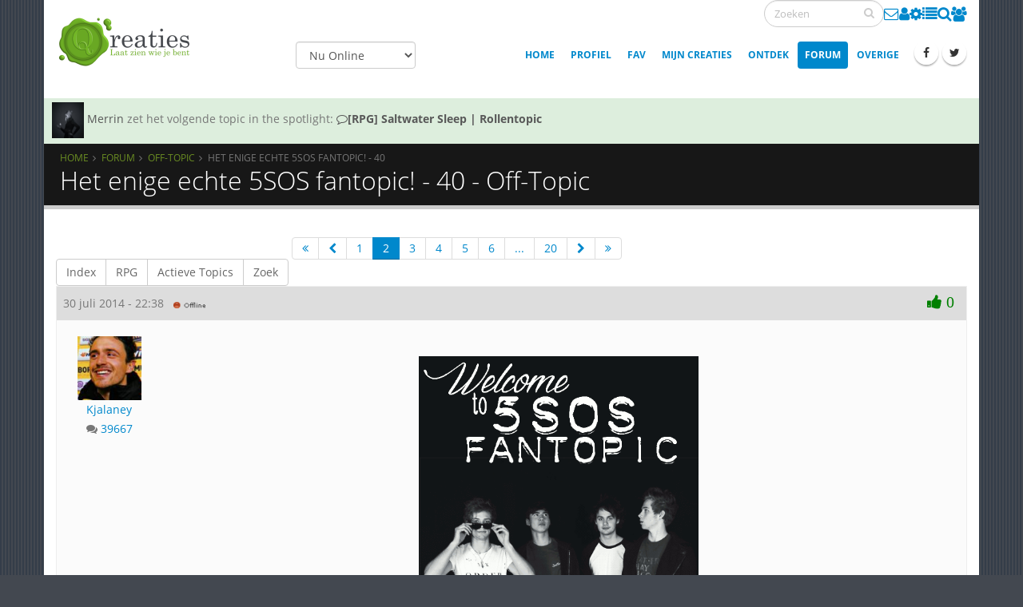

--- FILE ---
content_type: text/html; charset=ISO-8859-1
request_url: https://www.qreaties.nl/topic/164794-het-enige-echte-5sos-fantopic-40/?page=2
body_size: 66460
content:
<!DOCTYPE html>
<html>
        <head>
<style>
@font-face {
        font-family: 'FontAwesome';
        src: url('/design/vendor/font-awesome/fonts/fontawesome-webfont.eot?v=4.7.0');
        src: url('/design/vendor/font-awesome/fonts/fontawesome-webfont.eot?#iefix&v=4.7.0') format('embedded-opentype'), url('/design/vendor/font-awesome/fonts/fontawesome-webfont.woff2?v=4.7.0') format('woff2'),url('/design/vendor/font-awesome/fonts/fontawesome-webfont.woff?v=4.7.0') format('woff'), url('/design/vendor/font-awesome/fonts/fontawesome-webfont.ttf?v=4.7.0') format('truetype'),url('/design/vendor/font-awesome/fonts/fontawesome-webfont.svg?v=4.7.0#fontawesomeregular') format('svg');
        font-weight: normal;
        font-style: normal;
        font-display: fallback;
}
</style>


		<link rel="preload" as="font" href="https://www.qreaties.nl/design/vendor/font-awesome/fonts/fontawesome-webfont.woff2?v=4.7.0&sv=6" type="font/woff2" crossorigin="anonymous">

<base href="https://www.qreaties.nl/">


		<link rel="preload" as="font" href="https://fonts.gstatic.com/s/opensans/v18/mem8YaGs126MiZpBA-UFVZ0b.woff2" type="font/woff2" crossorigin="anonymous">
		<link rel="preload" as="font" href="https://fonts.gstatic.com/s/opensans/v18/mem5YaGs126MiZpBA-UN_r8OUuhp.woff2" type="font/woff2" crossorigin="anonymous">
		<link rel="preload" as="font" href="https://fonts.gstatic.com/s/opensans/v18/mem5YaGs126MiZpBA-UN7rgOUuhp.woff2" type="font/woff2" crossorigin="anonymous">


                <meta http-equiv="X-UA-Compatible" content="IE=edge" />

                <title>Het enige echte 5SOS fantopic! - 40 - Off-Topic - Qreaties.nl</title>
                <meta charset="iso-8859-1" />
                <meta property="fb:admins" content="1035166546" />
                <meta http-equiv="content-type" content="text/html; charset=iso-8859-1" />
                <meta http-equiv="expires" content="0" />
                <meta name="description" content="Het enige echte 5SOS fantopic! - 40 - Off-Topic" />

                <meta name="keywords" content="Het enige echte 5SOS fantopic! - 40 - Off-Topic" />

                <meta name="verify-v1" content="r5w7M3087Dl6NVmTPmYaFS4qtT3Rd2GeiA9iBAAW168=" />

                <link rel="shortcut icon" type="image/x-icon" href="/quizlet.ico" />
                
                <link rel="shortcut icon" href="/design/img/favicon.ico" type="image/x-icon" />
                <link rel="apple-touch-icon" href="/design/img/apple-touch-icon.png">

                <meta name="viewport" content="width=device-width, initial-scale=1.0, minimum-scale=1.0">


<style>
html {
  overflow-y: scroll;

  background-color: #434850;
  opacity: 1;
  background-image: linear-gradient(to right, #343D49, #343D49 2px, #434850 2px, #434850 );
  background-size: 4px 100%;
}

body {
  background-color: #434850;
  opacity: 1;
  background-image: linear-gradient(to right, #343D49, #343D49 2px, #434850 2px, #434850 );
  background-size: 4px 100%;
}

.col-lg-12 {
  overflow-y: hidden;
}

body div {
  overflow-x: hidden;
  overflow-y: hidden;
}

header div {
  overflow-x: visible;
  overflow-y: visible;
}



.topic li {
  border-top: 1px solid #DDD;
}

.topic .bbp-topic-started-by, .bbp-topic-freshness-author {
  font-size: 13px;
}

ul.bbp-lead-topic, #bbpress-forums ul.bbp-topics, #bbpress-forums ul.bbp-forums, #bbpress-forums ul.bbp-replies, #bbpress-forums ul.bbp-search-results {
    font-size: 14px;
    overflow: hidden;
    border: 1px solid #eee;
    margin-bottom: 20px;
    clear: both;
}




/* BB Press */
body.bbpress #bbpress-forums {
	margin-top: 30px;
}
body.bbpress #bbpress-forums ul.topic li { border-top: 1px solid #DDD; }
body.bbpress #bbpress-forums ul.topic li.first-child { border-top: none; }
body.bbpress #bbpress-forums ul.bbp-lead-topic,
body.bbpress #bbpress-forums ul.bbp-topics,
body.bbpress #bbpress-forums ul.bbp-forums,
body.bbpress #bbpress-forums ul.bbp-replies,
body.bbpress #bbpress-forums ul.bbp-search-results,
body.bbpress #bbpress-forums div.bbp-breadcrumb p, #bbpress-forums div.bbp-topic-tags p {
	font-size: 14px;
}

body.bbpress #bbpress-forums div.bbp-the-content-wrapper textarea.bbp-the-content {
	border: 1px solid #DEDEDE;
	border-top: 0;
}

body.bbpress #bbpress-forums fieldset.bbp-form legend {
	margin-left: -20px;
	padding: 0 0 10px;
	border-color: #EEE;
	margin-bottom: 33px;
}

body.bbpress #bbps_support_forum_options,
body.bbpress #bbps_support_forum_move,
body.bbpress #subscription-toggle,
body.bbpress .bbp-search-form {
	display: none;
}

body.bbpress #bbpress-forums .bbp-forum-info .bbp-forum-content,
body.bbpress #bbpress-forums p.bbp-topic-meta {
		font-size: 13px;
		margin: 0 0 8px;
	color: #9C9C9C;
}

body.bbpress #bbpress-forums p.bbp-topic-meta img.avatar,
body.bbpress #bbpress-forums ul.bbp-reply-revision-log img.avatar,
body.bbpress #bbpress-forums ul.bbp-topic-revision-log img.avatar,
body.bbpress #bbpress-forums div.bbp-template-notice img.avatar,
body.bbpress #bbpress-forums .widget_display_topics img.avatar,
body.bbpress #bbpress-forums .widget_display_replies img.avatar {
	margin-bottom: 0;
}

/* Login */
#login {
	text-align:center;
}

#login h1 {
	display:none;
}

#login label{
	color: #AAA;
}

#login p.message{
	font-size: 18px;
	font-weight:500;
	padding: 25px;
}

#login_error {
	margin: 20px;
}


#login label input{
	margin-top:0;
}

#login label input.input{
	margin-top:8px;
	padding:15px;
	min-width: 280px;
	min-height: 50px;
	outline: 0;
}

#login #pass-strength-result {
	display: none !important;
}

#login #nav a:first-child {
	padding-right: 8px;
	display: inline-block;
}

#login #nav a:last-child {
	padding-left: 8px;
	display: inline-block;
}

body.bbpress input[type="text"]:-moz-placeholder,
#login input.input:-moz-placeholder {
	color: #999999;
}

body.bbpress input[type="text"]::-moz-placeholder,
#login input.input::-moz-placeholder {
	color: #999999;
}

body.bbpress input[type="text"]:-ms-input-placeholder,
#login input.input:-ms-input-placeholder {
	color: #999999;
}

body.bbpress input[type="text"]::-webkit-input-placeholder,
#login input.input::-webkit-input-placeholder {
	color: #999999;
}

body.bbpress input[type="text"],
#login input.input {
	display: block;
	width: 100%;
	height: 34px;
	padding: 6px 12px;
	font-size: 14px;
	line-height: 1.428571429;
	color: #555555;
	vertical-align: middle;
	background-color: #ffffff;
	background-image: none;
	border: 1px solid #cccccc;
	border-radius: 4px;
	-webkit-box-shadow: inset 0 1px 1px rgba(0, 0, 0, 0.075);
	box-shadow: inset 0 1px 1px rgba(0, 0, 0, 0.075);
	-webkit-transition: border-color ease-in-out .15s, box-shadow ease-in-out .15s;
	transition: border-color ease-in-out .15s, box-shadow ease-in-out .15s;
}

body.bbpress input[type="text"][disabled],
body.bbpress input[type="text"][readonly],
fieldset[disabled] body.bbpress input[type="text"],
#login input.input[disabled],
#login input.input[readonly] {
	cursor: not-allowed;
	background-color: #eeeeee;
}

/* Signature */
.bbPress-signature {
	display: none !important;
}

/**
 * bbPress specific CSS
 *
 * @package bbPress
 * @subpackage Theme
 */

/* =bbPress Style
-------------------------------------------------------------- */

#bbpress-forums hr {
	margin: 0 0 24px 0;
}

#bbpress-forums {
	background: transparent;
	clear: both;
	margin-bottom: 20px;
	overflow: hidden;
	font-size: 12px;
}

#bbpress-forums div.even,
#bbpress-forums ul.even {
	background-color: #fff;
}

#bbpress-forums div.odd,
#bbpress-forums ul.odd {
	background-color: #fbfbfb;
}

body.reply-edit .reply {
	float: none;
}

#bbpress-forums div.reply {
	height: auto;
	width: 100%;
}

#bbpress-forums div.bbp-forum-header,
#bbpress-forums div.bbp-topic-header,
#bbpress-forums div.bbp-reply-header {
	background-color: #ddd;
}

#bbpress-forums .status-trash.even,
#bbpress-forums .status-spam.even {
	background-color: #fee;
}
#bbpress-forums .status-trash.odd,
#bbpress-forums .status-spam.odd {
	background-color: #fdd;
}

#bbpress-forums .status-closed,
#bbpress-forums .status-closed a {
	color: #ccc;
}

#bbpress-forums ul {
	background:  none;
	list-style: none;
	margin: 0;
	padding: 0;
}

#bbpress-forums ul.bbp-threaded-replies {
	margin-left: 50px;
}

#bbpress-forums li {
	background: none;
	margin: 0;
	list-style: none;
}

#bbpress-forums ul.bbp-lead-topic,
#bbpress-forums ul.bbp-topics,
#bbpress-forums ul.bbp-forums,
#bbpress-forums ul.bbp-replies,
#bbpress-forums ul.bbp-search-results {
	font-size: 14px;
	overflow: hidden;
	border: 1px solid #eee;
	margin-bottom: 20px;
	clear: both;
}

#bbpress-forums li.bbp-header,
#bbpress-forums li.bbp-body,
#bbpress-forums li.bbp-footer {
	clear: both;
}

#bbpress-forums li.bbp-header,
#bbpress-forums li.bbp-footer {
	background: #f3f3f3;
	border-top: 1px solid #eee;
	font-weight: bold;
	padding: 8px;
	text-align: center;
}

#bbpress-forums li.bbp-header {
	background: #eaeaea;
}

#bbpress-forums li.bbp-header ul {
	overflow: hidden;
}

#bbpress-forums .bbp-forums-list {
	margin: 0 0 0 5px;
	padding-left: 15px;
	border-left: 1px solid #ddd;
}

#bbpress-forums .bbp-forums-list li {
	display: inline;
	font-size: 11px;
}

#bbpress-forums li.bbp-footer p {
	margin: 0;
	line-height: 1em;
}

li.bbp-forum-info,
li.bbp-topic-title {
	float: left;
	text-align: left;
	width: 55%;
}
li.bbp-forum-topic-count,
li.bbp-topic-voice-count,
li.bbp-forum-reply-count,
li.bbp-topic-reply-count {
	float: left;
	text-align: center;
	width: 10%;
}

li.bbp-forum-freshness,
li.bbp-topic-freshness {
	text-align: center;
	float: left;
	width: 22%;
}

#bbpress-forums li.bbp-body ul.forum,
#bbpress-forums li.bbp-body ul.topic {
	border-top: 1px solid #eee;
	overflow: hidden;
	padding: 8px;
}

li.bbp-header div.bbp-topic-content span#subscription-toggle,
li.bbp-header div.bbp-topic-content span#favorite-toggle,
li.bbp-header div.bbp-reply-content span#subscription-toggle,
li.bbp-header div.bbp-reply-content span#favorite-toggle {
	float: right;
}

#bbpress-forums div.bbp-forum-title h3,
#bbpress-forums div.bbp-topic-title h3,
#bbpress-forums div.bbp-reply-title h3 {
	background: none;
	border: none;
	font-size: 16px;
 	line-height: 1em;
 	margin: 8px 0;
	padding: 0;
	text-transform: none;
}

#bbpress-forums div.bbp-forum-author,
#bbpress-forums div.bbp-topic-author,
#bbpress-forums div.bbp-reply-author {
	float: left;
	text-align: center;
	width: 115px;
}

#bbpress-forums div.bbp-forum-author img.avatar,
#bbpress-forums div.bbp-topic-author img.avatar,
#bbpress-forums div.bbp-reply-author img.avatar {
	border: none;
	max-width: 80px;
	padding: 0;
	margin: 12px auto 0 auto;
	float: none;
}

#bbpress-forums div.bbp-forum-author a.bbp-author-name,
#bbpress-forums div.bbp-topic-author a.bbp-author-name,
#bbpress-forums div.bbp-reply-author a.bbp-author-name {
	margin: 0 12px;

	display: inline-block;
}

#bbpress-forums div.bbp-topic-author a.bbp-author-name,
#bbpress-forums div.bbp-reply-author a.bbp-author-name {
	clear: left;
	display: block;
}

#bbpress-forums div.bbp-forum-author .bbp-author-role,
#bbpress-forums div.bbp-topic-author .bbp-author-role,
#bbpress-forums div.bbp-reply-author .bbp-author-role {
	font-size: 11px;
	font-style: italic;
}

#bbpress-forums li.bbp-header .bbp-search-author,
#bbpress-forums li.bbp-footer .bbp-search-author,
#bbpress-forums li.bbp-header .bbp-forum-author,
#bbpress-forums li.bbp-footer .bbp-forum-author,
#bbpress-forums li.bbp-header .bbp-topic-author,
#bbpress-forums li.bbp-footer .bbp-topic-author,
#bbpress-forums li.bbp-header .bbp-reply-author,
#bbpress-forums li.bbp-footer .bbp-reply-author {
	float: left;
	margin: 0;
	padding: 0;
	width: 120px;
}

#bbpress-forums li.bbp-header .bbp-search-content,
#bbpress-forums li.bbp-footer .bbp-search-content,
#bbpress-forums li.bbp-header .bbp-forum-content,
#bbpress-forums li.bbp-footer .bbp-forum-content,
#bbpress-forums li.bbp-header .bbp-topic-content,
#bbpress-forums li.bbp-footer .bbp-topic-content,
#bbpress-forums li.bbp-header .bbp-reply-content,
#bbpress-forums li.bbp-footer .bbp-reply-content {
	margin-left: 140px;
	padding: 0;
	text-align: left;
}

div.bbp-forum-header,
div.bbp-topic-header,
div.bbp-reply-header,
li.bbp-body div.hentry {
	margin-bottom: 0;
	overflow: hidden;
	padding: 8px;
}

div.bbp-forum-header,
div.bbp-topic-header,
div.bbp-reply-header {
	border-top: 1px solid #ddd;
	clear: both;
}

span.bbp-author-ip {
	font-family: 'Helvetica Neue', Arial, Helvetica, 'Nimbus Sans L', sans-serif;
	font-size: 11px;
	font-weight: bold;
	color: #aaa;
}

/* =Topic and reply content
-------------------------------------------------------------- */

#bbpress-forums div.bbp-forum-content,
#bbpress-forums div.bbp-topic-content,
#bbpress-forums div.bbp-reply-content {
	margin-left: 130px;
	padding: 12px 12px 12px 0;
	text-align: left;
}

/* Clearing hack */
#bbpress-forums div.bbp-forum-content:after,
#bbpress-forums div.bbp-topic-content:after,
#bbpress-forums div.bbp-reply-content:after {
	clear: both;
	content: ".";
	display: block;
	float: none;
	height: 0;
	font-size: 0;
	visibility: hidden;
}

#bbpress-forums div.bbp-topic-content a,
#bbpress-forums div.bbp-reply-content a {
	background: none;
	border: none;
	display: inline;
	font-weight: normal;
	margin: 0;
	padding: 0;
}

#bbpress-forums div.bbp-topic-content h1,
#bbpress-forums div.bbp-reply-content h1,
#bbpress-forums div.bbp-topic-content h2,
#bbpress-forums div.bbp-reply-content h2,
#bbpress-forums div.bbp-topic-content h3,
#bbpress-forums div.bbp-reply-content h3,
#bbpress-forums div.bbp-topic-content h4,
#bbpress-forums div.bbp-reply-content h4,
#bbpress-forums div.bbp-topic-content h5,
#bbpress-forums div.bbp-reply-content h5,
#bbpress-forums div.bbp-topic-content h6,
#bbpress-forums div.bbp-reply-content h6 {
	clear: none;
	line-height: 1em;
	margin: 24px 0;
	padding: 0;
}

#bbpress-forums div.bbp-topic-content img,
#bbpress-forums div.bbp-reply-content img {
	max-width: 100%;
}

#bbpress-forums div.bbp-topic-content ul,
#bbpress-forums div.bbp-reply-content ul,
#bbpress-forums div.bbp-topic-content ol,
#bbpress-forums div.bbp-reply-content ol {
	margin: 0 15px 15px;
	padding: 0;
}

#bbpress-forums div.bbp-topic-content ul li,
#bbpress-forums div.bbp-reply-content ul li {
	list-style-type: disc;
}

#bbpress-forums div.bbp-topic-content ol li,
#bbpress-forums div.bbp-reply-content ol li {
	list-style-type: decimal;
}

#bbpress-forums div.bbp-topic-content ol li li,
#bbpress-forums div.bbp-reply-content ol li li {
	list-style-type: lower-alpha;
}

#bbpress-forums div.bbp-topic-content ol li li li,
#bbpress-forums div.bbp-reply-content ol li li li {
	list-style-type: upper-roman;
}

#bbpress-forums div.bbp-topic-content code,
#bbpress-forums div.bbp-reply-content code,
#bbpress-forums div.bbp-topic-content pre,
#bbpress-forums div.bbp-reply-content pre {
	font-family: Inconsolata, Consolas, Monaco, Lucida Console, monospace;
	display: inline-block;
	background-color: #f9f9f9;
	border: 1px solid #ddd;
	padding: 0 5px;
	max-width: 95%;
	vertical-align: middle;
	margin-top: -3px;
}

#bbpress-forums div.bbp-topic-content pre,
#bbpress-forums div.bbp-reply-content pre {
	display: block;
	line-height: 18px;
	margin: 0 0 24px;
	padding: 5px 10px;
	white-space: pre;
	overflow: auto;
}

#bbpress-forums div.bbp-topic-content pre code,
#bbpress-forums div.bbp-reply-content pre code {
	display: block;
	border: none;
	padding: 0;
	margin: 0;
	background-color: transparent;
	overflow-wrap: normal;
	overflow: auto;
	max-width: 100%;
}

/* =Reply to
-------------------------------------------------------------- */

#bbpress-forums div.bbp-reply-to {
	margin-left: 130px;
	padding: 12px 12px 12px 0;
	text-align: right;
}

#bbpress-forums div#bbp-cancel-reply-to {
	text-align: right;
}

/* =Breadcrumb and Tags
-------------------------------------------------------------- */

div.bbp-breadcrumb {
	float: left;
}

div.bbp-breadcrumb,
div.bbp-topic-tags {
	font-size: 12px;
}

#bbpress-forums div.bbp-breadcrumb p,
#bbpress-forums div.bbp-topic-tags p {
	margin-bottom: 10px
}

#bbpress-forums div.bbp-topic-tags {
	float: right;
}

#bbp-topic-hot-tags {
	clear: both;
}

/* =Search
-------------------------------------------------------------- */

#bbpress-forums #bbp-search-form {
	clear: left;
}

	#bbpress-forums #bbp-search-form .hidden {
		height: 0;
		width: 0;
		overflow: hidden;
		position: absolute;
		background: none;
		left: -999em;
	}

	#bbpress-forums #bbp-search-form #bbp_search {
		display: inline-block;
		width: auto;
	}

#bbpress-forums div.bbp-search-form {
	float: right;
}

/* =Admin Links
-------------------------------------------------------------- */

span.bbp-admin-links {
	float: right;
	color: #ddd;
}
span.bbp-admin-rechts {
	float: right;
	color: #ddd;
}
span.bbp-admin-links a {
	color: #bbb;
	font-weight: normal;
	font-size: 10px;
	text-transform: uppercase;
	text-decoration: none;
	margin: 0 7px;
}
span.bbp-admin-rechts a {
	color: #bbb;
	font-weight: normal;
	font-size: 10px;
	text-transform: uppercase;
	text-decoration: none;
	margin: 0 7px;
}
fieldset span.bbp-admin-links {
	float: left;
}
fieldset span.bbp-admin-rechts {
	float: right;
}
tr td span.bbp-admin-rechts a:hover {
	color: #ff4b33;
}
td.bbp-topic-admin-links,
td.bbp-topic-counts {
	width: 50%;
}

.bbp-forum-header a.bbp-forum-permalink,
.bbp-topic-header a.bbp-topic-permalink,
.bbp-reply-header a.bbp-reply-permalink {
	float: right;
	margin-left: 10px;
	color: #ccc;
}

/* =Toggles
-------------------------------------------------------------- */

.bbp-row-actions #favorite-toggle a {
	text-decoration: none;
	padding: 0 3px 1px;
	color: #7c7;
	border: 1px solid #aca;
	background-color: #dfd;
	font-weight: bold;
	font-size: 13px;
	}
	.bbp-row-actions #favorite-toggle a:hover {
		color: #5a5;
		border-color: #7c7;
		background-color: #beb;
	}
	.bbp-row-actions #favorite-toggle span.is-favorite a {
		color: #faa;
		border: 1px solid #faa;
		background-color: #fee;
		}
		.bbp-row-actions #favorite-toggle span.is-favorite a:hover {
			color: #c88;
			border-color: #c88;
			background-color: #fdd;
		}

.bbp-row-actions #subscription-toggle a {
	text-decoration: none;
	padding: 0 3px 1px;
	color: #7c7;
	border: 1px solid #aca;
	background-color: #dfd;
	font-weight: bold;
	font-size: 13px;
	}
	.bbp-row-actions #subscription-toggle a:hover {
		color: #5a5;
		border-color: #7c7;
		background-color: #beb;
	}
	.bbp-row-actions #subscription-toggle span.is-subscribed a {
		color: #faa;
		border: 1px solid #faa;
		background-color: #fee;
		}
		.bbp-row-actions #subscription-toggle span.is-subscribed a:hover {
			color: #c88;
			border-color: #c88;
			background-color: #fdd;
		}

#bbpress-forums .bbp-forum-info .bbp-forum-content,
#bbpress-forums p.bbp-topic-meta {
	font-size: 11px;
	margin: 5px 0 5px;
	padding: 0;
	word-wrap: break-word;
}

#bbpress-forums p.bbp-topic-meta span {

}

/* =Pagination
-------------------------------------------------------------- */

.bbp-pagination-count {
	float: left;
	border: 1px solid transparent;
}

.bbp-pagination-links {
	float: right;
	list-style: none;
	display: inline;
	}
	.bbp-pagination-links a,
	.bbp-pagination-links span.current {
		display: block;
		float: left;
		padding: 0px 5px;
		margin-left: 5px;
		border: 1px solid #efefef;
		text-decoration: none;
		}
		.bbp-pagination-links a:hover,
		.bbp-pagination-links span.current {
			background: #eee;
			opacity: 0.8;
			border: 1px solid #ddd;
		}

	.bbp-pagination-links span.dots {
		display: block;
		float: left;
		padding: 1px 4px;
		margin-left: 5px;
	}

.bbp-pagination {
	float: left;
	width: 100%;
	margin-bottom: 15px;
}

.bbp-topic-pagination {
	display: inline-block;
	margin-left: 5px;
	margin-bottom: 2px;
	}
	.bbp-topic-pagination a {
		font-size: 10px;
		line-height: 10px;
		padding: 1px 3px;
		border: 1px solid #ddd;
		text-decoration: none;
	}


/* =Forms
-------------------------------------------------------------- */

#bbpress-forums fieldset.bbp-form {
	clear: left;
}

#bbpress-forums fieldset.bbp-form {
	border: 1px solid #eee;
	padding: 10px 20px;
	margin-bottom: 10px;
}

#bbpress-forums fieldset.bbp-form legend {
	padding: 5px;
}

#bbpress-forums fieldset.bbp-form label {
	margin: 0;
	display: inline-block;
}

#bbp-edit-topic-tag.bbp-form fieldset.bbp-form label,
#bbp-login fieldset label,
#bbp-register fieldset label,
#bbp-lost-pass fieldset label {
	width: 100px;
}

#bbpress-forums fieldset.bbp-form p,
#bbpress-forums fieldset.bbp-form textarea,
#bbpress-forums fieldset.bbp-form select,
#bbpress-forums fieldset.bbp-form input {
	margin: 0 0 8px;
}

textarea#bbp_reply_content,
textarea#bbp_topic_content,
textarea#bbp_forum_content {
	width: 97%;
	box-sizing: border-box;
}

textarea#bbp_forum_content {
	height: 210px;
}

#bbpress-forums fieldset.bbp-forum-form-attributes {
	width: 200px;
	float: right;
	clear: none;
	margin-left: 25px;
}

/**
 * Fix for too-long forum names, usually from conversion
 */
#bbpress-forums fieldset select#bbp_forum_id {
	max-width: 200px;
}

.bbp-topic-form,
.bbp-reply-form,
.bbp-topic-tag-form {
	clear: left;
}
body.topic-edit .bbp-topic-form div.avatar img,
body.reply-edit .bbp-reply-form div.avatar img,
body.single-forum .bbp-topic-form div.avatar img,
body.single-reply .bbp-reply-form div.avatar img {
	margin-right: 0;
	padding: 10px;
	border: 1px solid #ddd;
	line-height: 0;
	background-color: #efefef;
}

body.page .bbp-reply-form code,
body.page .bbp-topic-form code,
body.single-topic .bbp-reply-form code,
body.single-forum .bbp-topic-form code,
body.topic-edit .bbp-topic-form code,
body.reply-edit .bbp-reply-form code {
	font-size: 10px;
	background-color: #f0fff8;
	border: 1px solid #CEEFE1;
	display: block;
	padding: 8px;
	margin-top: 5px;
	width: 369px;
}

#merge_tag,
#delete_tag {
	display: inline;
}

div.bbp-submit-wrapper {
	margin-top: 15px;
	float: right;
	clear: both;
}

p.form-allowed-tags {
	max-width: 100%;
}

/* =TinyMCE in themes
-------------------------------------------------------------- */
#bbpress-forums div.bbp-the-content-wrapper {
	margin-bottom: 10px;
}

#bbpress-forums div.bbp-the-content-wrapper textarea.bbp-the-content {
	width: 100%;
	margin: 0;
	font-size: 12px;
}

#bbpress-forums div.bbp-the-content-wrapper table,
#bbpress-forums div.bbp-the-content-wrapper tbody,
#bbpress-forums div.bbp-the-content-wrapper tr,
#bbpress-forums div.bbp-the-content-wrapper td {
	border: none;
	padding: 0;
	margin: 0;
	width: auto;
	line-height: 1em;
}

#bbpress-forums div.bbp-the-content-wrapper input {
	font-size: 12px;
	padding: 5px;
	margin: 0 2px 0 0;
	line-height: 1em;
}

#bbpress-forums div.bbp-the-content-wrapper div.quicktags-toolbar {
	padding: 5px;
	min-height: 26px;
}
#bbpress-forums div.bbp-the-content-wrapper td.mceToolbar {
	padding: 4px 4px 8px;
}

#bbpress-forums div.wp-editor-container {
	margin: 0;
	padding: 0;
	line-height: 0;
}

#bbpress-forums div.bbp-the-content-wrapper td.mceStatusbar {
	line-height: 16px;
}

/* =Edit User
-------------------------------------------------------------- */

#bbpress-forums #bbp-your-profile fieldset {
	padding: 20px 20px 0 20px;
}
	#bbpress-forums #bbp-your-profile fieldset div {
		margin-bottom: 20px;
		float: left;
		width: 100%;
		clear: left;
	}
	#bbpress-forums #bbp-your-profile fieldset select {
		margin-bottom: 0;
	}
	#bbpress-forums #bbp-your-profile fieldset input,
	#bbpress-forums #bbp-your-profile fieldset textarea {
		margin-bottom: 0;
		width: 60%;
		background: #f9f9f9;
		border: 1px solid #ddd;
		box-shadow: none;
		padding: 5px 8px;
		border-radius: 0;
	}
	#bbpress-forums #bbp-your-profile fieldset input:focus,
	#bbpress-forums #bbp-your-profile fieldset textarea:focus {
		border: 1px solid #ccc;
		box-shadow: inset 1px 1px 1px rgba(0,0,0,0.1);
		outline-color: rgba(240,255,240,0.1);
	}
	#bbpress-forums #bbp-your-profile fieldset.bbp-form input.checkbox {
		width: auto;
	}
	#bbpress-forums #bbp-your-profile fieldset legend {
		display: none;
	}
	#bbpress-forums #bbp-your-profile fieldset label[for] {
		float: left;
		width: 20%;
		padding: 5px 20px 5px 0;
		text-align: right;
		cursor: pointer;
	}
	#bbpress-forums #bbp-your-profile fieldset dl label[for] {
		text-align: left;
		width: 60%;
	}
	#bbpress-forums #bbp-your-profile fieldset span.description {
		margin: 5px 0 0 20%;
		font-size: 12px;
		font-style: italic;
		float: left;
		clear: left;
		width: 60%;
		padding: 5px 8px;
		border: #cee1ef 1px solid;
		background-color: #f0f8ff;
	}

	#bbpress-forums #bbp-your-profile fieldset fieldset {
		margin: 0;
		border: none;
		padding: 0;
		clear: none;
		float: none;
	}
	#bbpress-forums #bbp-your-profile fieldset fieldset.password {
		width: 60%;
		display: inline;
	}
	#bbpress-forums #bbp-your-profile fieldset fieldset.password input,
	#bbpress-forums #bbp-your-profile fieldset fieldset.password span {
		width: 100%;
	}
	#bbpress-forums #bbp-your-profile fieldset fieldset.capabilities dl {
		margin: 0;
	}
	#bbpress-forums #bbp-your-profile fieldset fieldset.password span.description {
		margin-left: 0;
		margin-bottom: 20px;
	}

	#bbpress-forums #bbp-your-profile fieldset.submit button {
		float: right;
	}

/* =Notices
-------------------------------------------------------------- */

div.bbp-template-notice,
div.indicator-hint {
	border-width: 1px;
	border-style: solid;
	padding: 0 0.6em;
	margin: 5px 0 15px;
	border-radius: 3px;
	background-color: #ffffe0;
	border-color: #e6db55;
	color: #000;
	clear: both;
}
div.bbp-template-notice a {
	color: #555;
	text-decoration: none;
}
	div.bbp-template-notice a:hover {
		color: #000;
	}
	div.bbp-template-notice.info {
		border: #cee1ef 1px solid;
		background-color: #f0f8ff;
	}
	div.bbp-template-notice.important {
		border: #e6db55 1px solid;
		background-color: #fffbcc;
	}
	div.bbp-template-notice.error,
	div.bbp-template-notice.warning {
		background-color: #ffebe8;
		border-color: #c00;
	}
	div.bbp-template-notice.error a,
	div.bbp-template-notice.warning a {
		color: #c00;
	}
	div.bbp-template-notice p {
		margin: 0.5em 0 6px 0 !important;
		padding: 2px;
		font-size: 12px;
		line-height: 140%;
	}

/* =Stickies
-------------------------------------------------------------- */

.bbp-topics-front ul.super-sticky,
.bbp-topics ul.super-sticky,
.bbp-topics ul.sticky,
.bbp-forum-content ul.sticky {
	background-color: #ffffe0 !important;
	font-size: 1.1em;
}

/* =Revisions
-------------------------------------------------------------- */

#bbpress-forums .bbp-topic-content ul.bbp-topic-revision-log,
#bbpress-forums .bbp-reply-content ul.bbp-topic-revision-log,
#bbpress-forums .bbp-reply-content ul.bbp-reply-revision-log {
	border-top: 1px dotted #ddd;
	width: 100%;
	margin: 0;
	padding: 8px 0 0 0;
	font-size: 11px;
	color: #aaa;
}

#bbpress-forums .bbp-topic-content ul.bbp-topic-revision-log li,
#bbpress-forums .bbp-reply-content ul.bbp-topic-revision-log li,
#bbpress-forums .bbp-reply-content ul.bbp-reply-revision-log li {
	list-style-type: none;
}

/* =Widgets
-------------------------------------------------------------- */

.bbp-login-form fieldset legend {
	display: none;
}

.bbp-login-form .bbp-username input,
.bbp-login-form .bbp-email input,
.bbp-login-form .bbp-password input {
	padding: 5px;
}

.bbp-login-form label {
	width: 140px;
	display: inline-block;
}

#sidebar .bbp-login-form label {
	width: 70px;
}

.bbp-login-form .bbp-username,
.bbp-login-form .bbp-email,
.bbp-login-form .bbp-password,
.bbp-login-form .bbp-remember-me,
.bbp-login-form .bbp-submit-wrapper {
	margin-top: 10px;
}

.bbp-login-form .bbp-remember-me {

}

.bbp-login-form .bbp-submit-wrapper {
	text-align: right;
}

.bbp-login-form .bbp-login-links {
}

.bbp-login-form .bbp-login-links a {
	float: left;
	clear: left;
}

.bbp-logged-in img.avatar {
	float: left;
	margin: 0 15px 0 0;
}

.bbp-logged-in h4 {
	font-weight: bold;
	font-size: 1.3em;
	clear: none;
	margin-bottom: 10px;
}

/* =Avatars
-------------------------------------------------------------- */

#bbpress-forums p.bbp-topic-meta img.avatar,
#bbpress-forums ul.bbp-reply-revision-log img.avatar,
#bbpress-forums ul.bbp-topic-revision-log img.avatar,
#bbpress-forums div.bbp-template-notice img.avatar,
#bbpress-forums .widget_display_topics img.avatar,
#bbpress-forums .widget_display_replies img.avatar {
	float: none;
	margin-bottom: -7px;
	border: 3px double #ddd;
}

fieldset div.avatar {
	float: right;
}

/* =BuddyPress Activity Streams
-------------------------------------------------------------- */

.activity-list li.bbp_topic_create .activity-content .activity-inner,
.activity-list li.bbp_reply_create .activity-content .activity-inner {
	border-left: 2px solid #eaeaea;
	margin-left: 5px;
	padding-left: 10px;
}

/* =User Pages
-------------------------------------------------------------- */

#bbpress-forums h1 {
	clear: none;
	font-size: 1.8em;
	line-height: 1em;
	padding-bottom: 10px;
}

#bbpress-forums #bbp-user-wrapper {
	float: left;
	width: 100%;
}

#bbpress-forums .bbp-user-section {
	overflow: auto;
}

#bbpress-forums #bbp-user-wrapper h2.entry-title {
	font-size: 1.4em;
	margin: 0;
	padding-bottom: 10px;
	padding-top: 0;
	clear: none;
}

#bbpress-forums #bbp-user-wrapper ul.bbp-lead-topic,
#bbpress-forums #bbp-user-wrapper ul.bbp-topics,
#bbpress-forums #bbp-user-wrapper ul.bbp-forums,
#bbpress-forums #bbp-user-wrapper ul.bbp-replies,
#bbpress-forums #bbp-user-wrapper fieldset.bbp-form {
	clear: none;
}

#bbpress-forums #bbp-single-user-details {
	margin: 0;
	width: 150px;
	float: left;
	overflow: hidden;
}

#bbpress-forums #bbp-single-user-details #bbp-user-avatar {
	margin: 0;
	width: 150px;
}

#bbpress-forums #bbp-single-user-details #bbp-user-avatar img.avatar {
	border: none;
	height: 150px;
	padding: 0;
	margin: 0 0 20px 0;
	width: 150px;
}

#bbpress-forums #bbp-single-user-details #bbp-user-description {
	float: none;
	margin-left: 180px;
}

#bbpress-forums #bbp-single-user-details #bbp-user-navigation {
	float: none;
	margin: 0;
}

#bbpress-forums #bbp-single-user-details #bbp-user-navigation li {
	margin: 0;
}

#bbpress-forums #bbp-single-user-details #bbp-user-navigation a {
	padding: 5px 8px;
	display: block;
	border: 1px solid transparent;
	text-decoration: none;
}

#bbpress-forums #bbp-single-user-details #bbp-user-navigation li.current a {
	background: #eee;
	opacity: 0.8;
}

#bbpress-forums #bbp-user-body {
	margin-left: 180px;
}

body.my-account #bbpress-forums {
	border-top: none;
	padding-top: 0;
	margin-bottom: 0;
}

/* =User Capabilities
-------------------------------------------------------------- */

#bbpress-forums dl.bbp-user-capabilities {
	display: inline-block;
	vertical-align: top;
}

#bbpress-forums dl.bbp-user-capabilities dt {
	margin: 0 0 10px;
	text-transform: capitalize;
}

#bbpress-forums dl.bbp-user-capabilities dd {
	margin: 0;
	padding: 0;
}

/* =BuddyPress Group Forums
-------------------------------------------------------------- */

#bbpress-forums div.row-actions {
	font-size: 11px;
	visibility: hidden;
}

#bbpress-forums li:hover > div.row-actions {
	visibility: visible;
}

/*--------------------------------------------------------------
 Media Queries
--------------------------------------------------------------*/

/* =Standard Mobile Landscape
-------------------------------------------------------------- */
@media screen and (max-device-width: 480px), screen and (-webkit-min-device-pixel-ratio: 2) {
	-webkit-text-size-adjust: none;
}
@media only screen and (max-width: 480px) {
	#bbpress-forums div.bbp-topic-tags {
		clear: left;
		float: left;
	}
	div.bbp-search-form input,
	div.bbp-search-form button {
		font-size: 11px;
		padding: 2px;
	}
	li.bbp-forum-info,
	li.bbp-topic-title {
		width: 45%;
	}
	li.bbp-forum-topic-count,
	li.bbp-forum-reply-count,
	li.bbp-topic-voice-count,
	li.bbp-topic-reply-count {
		width: 15%;
	}
	span.bbp-reply-post-date {
		float: left;
	}
	span.bbp-admin-links {
		clear: left;
		float: left;
	}
	span.bbp-admin-rechts {
		clear: right;
		float: right;
	}
	#bbpress-forums .bbp-forums-list li {
		display: block;
		font-size: 11px;
	}
	#bbpress-forums .bbp-body div.bbp-reply-author {
		margin: -15px 10px 10px;
		min-height: 100px;
		padding-left: 80px;
		position: relative;
		text-align: left;
		width: 100%;
	}
	#bbpress-forums div.bbp-reply-author a.bbp-author-name {
		clear: none;
		display: inline-block;
		margin-left: 0;
		word-wrap: break-word;
	}
	#bbpress-forums div.bbp-reply-author img.avatar {
		position: absolute;
		top: 15px;
		left: 0;
		width: 60px;
		height: auto;
	}
	#bbpress-forums div.bbp-reply-author .bbp-author-role {
		font-size: 12px;
		font-style: normal;
	}
	#bbpress-forums .bbp-body div.bbp-reply-content {
		clear: both;
		margin: 10px;
		padding: 0;
	}
	#bbpress-forums div.bbp-reply-content p {
		margin-bottom: 1em;
	}
	div.bbp-submit-wrapper {
		float: left;
	}
	#bbpress-forums fieldset.bbp-form {
		padding: 0 10px 10px;
	}
	#bbpress-forums #bbp-user-body {
		clear: both;
		margin-left: 0;
		word-wrap: break-word;
	}
}

/* =Standard Mobile Portrait
-------------------------------------------------------------- */
@media only screen and (max-width: 320px) {
	#bbpress-forums div.bbp-search-form {
		margin-bottom: 10px;
	}
	#bbpress-forums li.bbp-header li.bbp-forum-info,
	#bbpress-forums li.bbp-body li.bbp-forum-info,
	#bbpress-forums li.bbp-header li.bbp-topic-title,
	#bbpress-forums li.bbp-body li.bbp-topic-title {
		width: 100%;
	}
	#bbpress-forums li.bbp-header li.bbp-forum-info,
	#bbpress-forums li.bbp-header li.bbp-topic-title {
		text-align: center;
		text-transform: uppercase;
	}
	#bbpress-forums li.bbp-header li.bbp-forum-topic-count,
	#bbpress-forums li.bbp-header li.bbp-forum-reply-count,
	#bbpress-forums li.bbp-body li.bbp-forum-topic-count,
	#bbpress-forums li.bbp-body li.bbp-forum-reply-count,
	#bbpress-forums li.bbp-header li.bbp-topic-voice-count,
	#bbpress-forums li.bbp-header li.bbp-topic-reply-count,
	#bbpress-forums li.bbp-body li.bbp-topic-voice-count,
	#bbpress-forums li.bbp-body li.bbp-topic-reply-count {
		width: 20%;
	}
	#bbpress-forums li.bbp-header li.bbp-forum-freshness,
	#bbpress-forums li.bbp-body li.bbp-forum-freshness,
	#bbpress-forums li.bbp-header li.bbp-topic-freshness,
	#bbpress-forums li.bbp-body li.bbp-topic-freshness {
		width: 58%;
	}
	#bbpress-forums li.bbp-body li.bbp-forum-topic-count,
	#bbpress-forums li.bbp-body li.bbp-forum-reply-count,
	#bbpress-forums li.bbp-body li.bbp-forum-freshness,
	#bbpress-forums li.bbp-body li.bbp-topic-voice-count,
	#bbpress-forums li.bbp-body li.bbp-topic-reply-count,
	#bbpress-forums li.bbp-body li.bbp-topic-freshness {
		margin-top: 7px;
	}
	#bbpress-forums li.bbp-header,
	#bbpress-forums li.bbp-footer {
		font-size: 10px;
	}
	#bbpress-forums li.bbp-header div.bbp-reply-author {
		text-align: left;
		width: 25%;
	}
	#bbpress-forums li.bbp-header div.bbp-reply-content {
		margin-left: 25%;
	}
	#bbpress-forums div.bbp-template-notice img.avatar,
	#bbpress-forums p.bbp-topic-meta img.avatar {
		width: 14px;
		height: auto;
	}
	#bbpress-forums div.bbp-the-content-wrapper td.mceToolbar {
		padding: 1px;
	}
	#bbpress-forums div.bbp-the-content-wrapper td.mceToolbar td {
		width: 20px;
		height: 20px;
	}
	#bbpress-forums div.wp-editor-container {
		width: 100%;
		overflow: auto;
	}
	#bbpress-forums input#bbp_topic_title,
	#bbpress-forums input#bbp_topic_tags {
		width: 95%;
	}
}

/* =Extra Small Mobile
-------------------------------------------------------------- */
@media only screen and (max-width: 240px) {
	#bbpress-forums li.bbp-header li.bbp-forum-topic-count,
	#bbpress-forums li.bbp-header li.bbp-forum-reply-count,
	#bbpress-forums li.bbp-body li.bbp-forum-topic-count,
	#bbpress-forums li.bbp-body li.bbp-forum-reply-count,
	#bbpress-forums li.bbp-header li.bbp-topic-voice-count,
	#bbpress-forums li.bbp-header li.bbp-topic-reply-count,
	#bbpress-forums li.bbp-body li.bbp-topic-voice-count,
	#bbpress-forums li.bbp-body li.bbp-topic-reply-count,
	#bbpress-forums li.bbp-footer div.bbp-reply-author,
	#bbpress-forums li.bbp-footer div.bbp-reply-content {
		width: 45%;
	}
	#bbpress-forums li.bbp-header li.bbp-forum-freshness,
	#bbpress-forums li.bbp-body li.bbp-forum-freshness,
	#bbpress-forums li.bbp-header li.bbp-topic-freshness,
	#bbpress-forums li.bbp-body li.bbp-topic-freshness,
	#bbpress-forums li.bbp-header div.bbp-reply-author,
	#bbpress-forums li.bbp-header div.bbp-reply-content {
		clear: both;
		width: 100%;
	}
	#bbpress-forums li.bbp-header li.bbp-forum-freshness,
	#bbpress-forums li.bbp-header li.bbp-topic-freshness {
		text-align: center;
	}
	#bbpress-forums li.bbp-body li.bbp-topic-freshness,
	#bbpress-forums li.bbp-header div.bbp-reply-content {
		margin-left: 0;
		text-align: left;
	}
	#bbpress-forums li.bbp-body li.bbp-topic-freshness p.bbp-topic-meta {
		display: inline-block;
	}
	#bbpress-forums li.bbp-header {
		overflow: hidden;
	}
	#bbpress-forums li.bbp-footer div.bbp-reply-content {
		display: inline-block;
		margin-left: 0;
	}
	#bbpress-forums li.bbp-body div.bbp-reply-author {
		min-height: 60px;
		padding-left: 60px;
	}
	#bbpress-forums div.bbp-reply-author img.avatar {
		width: 40px;
		height: auto;
	}
}

body{
  overflow-y: hidden;
}
.body {
  align-items: center;
  display: flex;
  justify-content: center;
}

.header {
  height: 123px;
  position: fixed;
  top: 0px;
  width: 100%;
  max-width: 1170px;
  background-color: white;
  z-index: 20;
}

.spotlightbar {
  z-index: 11;
  background-color: #ddeedd;
  padding-bottom: 2px;
  margin-right: 0px;
  height: 80px;
  position: fixed;
  top: 100px;
  width: 100%;
  max-width: 1170px;
  max-height: 80px;
}

.box {
    display: flex;
    flex-direction: column; /* Stack contents vertically */
    align-items: stretch; /* Ensure contents take up the full width */
    justify-content: flex-start; /* Align content to the top */
    height: auto; /* Allow the height to adjust based on content */
    background-color: white;
}

.boxOLD {
  display: flex;
  align-items: center;
  justify-content: center;
  height: 100%;
  background-color: white;
}

.box .contentwrapper {
  max-width: 1170px;
  height: 100%;
  overflow-y: hidden;
  padding-top: 190px;
  z-index: 10;
  overflow-x: hidden;
}

.box .contentwrapper div {
  height: 100%;
  overflow-x: hidden;
}

.box .contentwrapper .container {
  height: 100%;
  padding: 0px;
}

.box .contentwrapper .container .row {
//  display: inline; // RJRJRJRJ
  display: block; // RJRJRJ
  height: 100%;
}
#imagePicker {
    display: block;  /* Alternatively, use display: flex; flex-wrap: wrap; */
    width: 100%;
    overflow: hidden; /* Ensures container expands to fit all content */
}
#imagePicker::after {
    content: "";
    display: block;
    clear: both;
}

// RJRJRJRJ
.row .col-lg-6 {
    display: block; /* Ensure it behaves as a block element */
    width: 100%; /* Adjust width if necessary */
}


.box .contentwrapper .container .row .col-lg-9 {
  height: 100%;
// display: inline; // RJRJRJRJ
  display: block; // RJRJRJ
}

div {
 height: auto;
}

#ticker li {
  display: hidden;
}

.page-header div {
  display: block;
  overflow-y: hidden;
  height: auto;
  margin-left: 5px;
}

.row {
  padding: 0px;
}

td {
  vertical-align: top;
  font-size: 14px;
  font-family: "Open Sans", Arial, sans-serif;
}



</style>
<style>
/* cyrillic-ext */
@font-face {
  font-family: 'Open Sans';
  font-style: normal;
  font-weight: 300;
  src: local('Open Sans Light'), local('OpenSans-Light'), url(https://fonts.gstatic.com/s/opensans/v18/mem5YaGs126MiZpBA-UN_r8OX-hpOqc.woff2) format('woff2');
  unicode-range: U+0460-052F, U+1C80-1C88, U+20B4, U+2DE0-2DFF, U+A640-A69F, U+FE2E-FE2F;
  font-display: fallback;
}
/* cyrillic */
@font-face {
  font-family: 'Open Sans';
  font-style: normal;
  font-weight: 300;
  src: local('Open Sans Light'), local('OpenSans-Light'), url(https://fonts.gstatic.com/s/opensans/v18/mem5YaGs126MiZpBA-UN_r8OVuhpOqc.woff2) format('woff2');
  unicode-range: U+0400-045F, U+0490-0491, U+04B0-04B1, U+2116;
  font-display: fallback;
}
/* greek-ext */
@font-face {
  font-family: 'Open Sans';
  font-style: normal;
  font-weight: 300;
  src: local('Open Sans Light'), local('OpenSans-Light'), url(https://fonts.gstatic.com/s/opensans/v18/mem5YaGs126MiZpBA-UN_r8OXuhpOqc.woff2) format('woff2');
  unicode-range: U+1F00-1FFF;
  font-display: fallback;
}
/* greek */
@font-face {
  font-family: 'Open Sans';
  font-style: normal;
  font-weight: 300;
  src: local('Open Sans Light'), local('OpenSans-Light'), url(https://fonts.gstatic.com/s/opensans/v18/mem5YaGs126MiZpBA-UN_r8OUehpOqc.woff2) format('woff2');
  unicode-range: U+0370-03FF;
  font-display: fallback;
}
/* vietnamese */
@font-face {
  font-family: 'Open Sans';
  font-style: normal;
  font-weight: 300;
  src: local('Open Sans Light'), local('OpenSans-Light'), url(https://fonts.gstatic.com/s/opensans/v18/mem5YaGs126MiZpBA-UN_r8OXehpOqc.woff2) format('woff2');
  unicode-range: U+0102-0103, U+0110-0111, U+0128-0129, U+0168-0169, U+01A0-01A1, U+01AF-01B0, U+1EA0-1EF9, U+20AB;
  font-display: fallback;
}
/* latin-ext */
@font-face {
  font-family: 'Open Sans';
  font-style: normal;
  font-weight: 300;
  src: local('Open Sans Light'), local('OpenSans-Light'), url(https://fonts.gstatic.com/s/opensans/v18/mem5YaGs126MiZpBA-UN_r8OXOhpOqc.woff2) format('woff2');
  unicode-range: U+0100-024F, U+0259, U+1E00-1EFF, U+2020, U+20A0-20AB, U+20AD-20CF, U+2113, U+2C60-2C7F, U+A720-A7FF;
  font-display: fallback;
}
/* latin */
@font-face {
  font-family: 'Open Sans';
  font-style: normal;
  font-weight: 300;
  src: local('Open Sans Light'), local('OpenSans-Light'), url(https://fonts.gstatic.com/s/opensans/v18/mem5YaGs126MiZpBA-UN_r8OUuhp.woff2) format('woff2');
  unicode-range: U+0000-00FF, U+0131, U+0152-0153, U+02BB-02BC, U+02C6, U+02DA, U+02DC, U+2000-206F, U+2074, U+20AC, U+2122, U+2191, U+2193, U+2212, U+2215, U+FEFF, U+FFFD;
  font-display: fallback;
}
/* cyrillic-ext */
@font-face {
  font-family: 'Open Sans';
  font-style: normal;
  font-weight: 400;
  src: local('Open Sans Regular'), local('OpenSans-Regular'), url(https://fonts.gstatic.com/s/opensans/v18/mem8YaGs126MiZpBA-UFWJ0bbck.woff2) format('woff2');
  unicode-range: U+0460-052F, U+1C80-1C88, U+20B4, U+2DE0-2DFF, U+A640-A69F, U+FE2E-FE2F;
  font-display: fallback;
}
/* cyrillic */
@font-face {
  font-family: 'Open Sans';
  font-style: normal;
  font-weight: 400;
  src: local('Open Sans Regular'), local('OpenSans-Regular'), url(https://fonts.gstatic.com/s/opensans/v18/mem8YaGs126MiZpBA-UFUZ0bbck.woff2) format('woff2');
  unicode-range: U+0400-045F, U+0490-0491, U+04B0-04B1, U+2116;
  font-display: fallback;
}
/* greek-ext */
@font-face {
  font-family: 'Open Sans';
  font-style: normal;
  font-weight: 400;
  src: local('Open Sans Regular'), local('OpenSans-Regular'), url(https://fonts.gstatic.com/s/opensans/v18/mem8YaGs126MiZpBA-UFWZ0bbck.woff2) format('woff2');
  unicode-range: U+1F00-1FFF;
  font-display: fallback;
}
/* greek */
@font-face {
  font-family: 'Open Sans';
  font-style: normal;
  font-weight: 400;
  src: local('Open Sans Regular'), local('OpenSans-Regular'), url(https://fonts.gstatic.com/s/opensans/v18/mem8YaGs126MiZpBA-UFVp0bbck.woff2) format('woff2');
  unicode-range: U+0370-03FF;
  font-display: fallback;
}
/* vietnamese */
@font-face {
  font-family: 'Open Sans';
  font-style: normal;
  font-weight: 400;
  src: local('Open Sans Regular'), local('OpenSans-Regular'), url(https://fonts.gstatic.com/s/opensans/v18/mem8YaGs126MiZpBA-UFWp0bbck.woff2) format('woff2');
  unicode-range: U+0102-0103, U+0110-0111, U+0128-0129, U+0168-0169, U+01A0-01A1, U+01AF-01B0, U+1EA0-1EF9, U+20AB;
  font-display: fallback;
}
/* latin-ext */
@font-face {
  font-family: 'Open Sans';
  font-style: normal;
  font-weight: 400;
  src: local('Open Sans Regular'), local('OpenSans-Regular'), url(https://fonts.gstatic.com/s/opensans/v18/mem8YaGs126MiZpBA-UFW50bbck.woff2) format('woff2');
  unicode-range: U+0100-024F, U+0259, U+1E00-1EFF, U+2020, U+20A0-20AB, U+20AD-20CF, U+2113, U+2C60-2C7F, U+A720-A7FF;
  font-display: fallback;
}
/* latin */
@font-face {
  font-family: 'Open Sans';
  font-style: normal;
  font-weight: 400;
  src: local('Open Sans Regular'), local('OpenSans-Regular'), url(https://fonts.gstatic.com/s/opensans/v18/mem8YaGs126MiZpBA-UFVZ0b.woff2) format('woff2');
  unicode-range: U+0000-00FF, U+0131, U+0152-0153, U+02BB-02BC, U+02C6, U+02DA, U+02DC, U+2000-206F, U+2074, U+20AC, U+2122, U+2191, U+2193, U+2212, U+2215, U+FEFF, U+FFFD;
  font-display: fallback;
}
/* cyrillic-ext */
@font-face {
  font-family: 'Open Sans';
  font-style: normal;
  font-weight: 600;
  src: local('Open Sans SemiBold'), local('OpenSans-SemiBold'), url(https://fonts.gstatic.com/s/opensans/v18/mem5YaGs126MiZpBA-UNirkOX-hpOqc.woff2) format('woff2');
  unicode-range: U+0460-052F, U+1C80-1C88, U+20B4, U+2DE0-2DFF, U+A640-A69F, U+FE2E-FE2F;
  font-display: fallback;
}
/* cyrillic */
@font-face {
  font-family: 'Open Sans';
  font-style: normal;
  font-weight: 600;
  src: local('Open Sans SemiBold'), local('OpenSans-SemiBold'), url(https://fonts.gstatic.com/s/opensans/v18/mem5YaGs126MiZpBA-UNirkOVuhpOqc.woff2) format('woff2');
  unicode-range: U+0400-045F, U+0490-0491, U+04B0-04B1, U+2116;
  font-display: fallback;
}
/* greek-ext */
@font-face {
  font-family: 'Open Sans';
  font-style: normal;
  font-weight: 600;
  src: local('Open Sans SemiBold'), local('OpenSans-SemiBold'), url(https://fonts.gstatic.com/s/opensans/v18/mem5YaGs126MiZpBA-UNirkOXuhpOqc.woff2) format('woff2');
  unicode-range: U+1F00-1FFF;
  font-display: fallback;
}
/* greek */
@font-face {
  font-family: 'Open Sans';
  font-style: normal;
  font-weight: 600;
  src: local('Open Sans SemiBold'), local('OpenSans-SemiBold'), url(https://fonts.gstatic.com/s/opensans/v18/mem5YaGs126MiZpBA-UNirkOUehpOqc.woff2) format('woff2');
  unicode-range: U+0370-03FF;
  font-display: fallback;
}
/* vietnamese */
@font-face {
  font-family: 'Open Sans';
  font-style: normal;
  font-weight: 600;
  src: local('Open Sans SemiBold'), local('OpenSans-SemiBold'), url(https://fonts.gstatic.com/s/opensans/v18/mem5YaGs126MiZpBA-UNirkOXehpOqc.woff2) format('woff2');
  unicode-range: U+0102-0103, U+0110-0111, U+0128-0129, U+0168-0169, U+01A0-01A1, U+01AF-01B0, U+1EA0-1EF9, U+20AB;
  font-display: fallback;
}
/* latin-ext */
@font-face {
  font-family: 'Open Sans';
  font-style: normal;
  font-weight: 600;
  src: local('Open Sans SemiBold'), local('OpenSans-SemiBold'), url(https://fonts.gstatic.com/s/opensans/v18/mem5YaGs126MiZpBA-UNirkOXOhpOqc.woff2) format('woff2');
  unicode-range: U+0100-024F, U+0259, U+1E00-1EFF, U+2020, U+20A0-20AB, U+20AD-20CF, U+2113, U+2C60-2C7F, U+A720-A7FF;
}
/* latin */
@font-face {
  font-family: 'Open Sans';
  font-style: normal;
  font-weight: 600;
  src: local('Open Sans SemiBold'), local('OpenSans-SemiBold'), url(https://fonts.gstatic.com/s/opensans/v18/mem5YaGs126MiZpBA-UNirkOUuhp.woff2) format('woff2');
  unicode-range: U+0000-00FF, U+0131, U+0152-0153, U+02BB-02BC, U+02C6, U+02DA, U+02DC, U+2000-206F, U+2074, U+20AC, U+2122, U+2191, U+2193, U+2212, U+2215, U+FEFF, U+FFFD;
  font-display: fallback;
}
/* cyrillic-ext */
@font-face {
  font-family: 'Open Sans';
  font-style: normal;
  font-weight: 700;
  src: local('Open Sans Bold'), local('OpenSans-Bold'), url(https://fonts.gstatic.com/s/opensans/v18/mem5YaGs126MiZpBA-UN7rgOX-hpOqc.woff2) format('woff2');
  unicode-range: U+0460-052F, U+1C80-1C88, U+20B4, U+2DE0-2DFF, U+A640-A69F, U+FE2E-FE2F;
  font-display: fallback;
}
/* cyrillic */
@font-face {
  font-family: 'Open Sans';
  font-style: normal;
  font-weight: 700;
  src: local('Open Sans Bold'), local('OpenSans-Bold'), url(https://fonts.gstatic.com/s/opensans/v18/mem5YaGs126MiZpBA-UN7rgOVuhpOqc.woff2) format('woff2');
  unicode-range: U+0400-045F, U+0490-0491, U+04B0-04B1, U+2116;
  font-display: fallback;
}
/* greek-ext */
@font-face {
  font-family: 'Open Sans';
  font-style: normal;
  font-weight: 700;
  src: local('Open Sans Bold'), local('OpenSans-Bold'), url(https://fonts.gstatic.com/s/opensans/v18/mem5YaGs126MiZpBA-UN7rgOXuhpOqc.woff2) format('woff2');
  unicode-range: U+1F00-1FFF;
  font-display: fallback;
}
/* greek */
@font-face {
  font-family: 'Open Sans';
  font-style: normal;
  font-weight: 700;
  src: local('Open Sans Bold'), local('OpenSans-Bold'), url(https://fonts.gstatic.com/s/opensans/v18/mem5YaGs126MiZpBA-UN7rgOUehpOqc.woff2) format('woff2');
  unicode-range: U+0370-03FF;
  font-display: fallback;
}
/* vietnamese */
@font-face {
  font-family: 'Open Sans';
  font-style: normal;
  font-weight: 700;
  src: local('Open Sans Bold'), local('OpenSans-Bold'), url(https://fonts.gstatic.com/s/opensans/v18/mem5YaGs126MiZpBA-UN7rgOXehpOqc.woff2) format('woff2');
  unicode-range: U+0102-0103, U+0110-0111, U+0128-0129, U+0168-0169, U+01A0-01A1, U+01AF-01B0, U+1EA0-1EF9, U+20AB;
  font-display: fallback;
}
/* latin-ext */
@font-face {
  font-family: 'Open Sans';
  font-style: normal;
  font-weight: 700;
  src: local('Open Sans Bold'), local('OpenSans-Bold'), url(https://fonts.gstatic.com/s/opensans/v18/mem5YaGs126MiZpBA-UN7rgOXOhpOqc.woff2) format('woff2');
  unicode-range: U+0100-024F, U+0259, U+1E00-1EFF, U+2020, U+20A0-20AB, U+20AD-20CF, U+2113, U+2C60-2C7F, U+A720-A7FF;
  font-display: fallback;
}
/* latin */
@font-face {
  font-family: 'Open Sans';
  font-style: normal;
  font-weight: 700;
  src: local('Open Sans Bold'), local('OpenSans-Bold'), url(https://fonts.gstatic.com/s/opensans/v18/mem5YaGs126MiZpBA-UN7rgOUuhp.woff2) format('woff2');
  unicode-range: U+0000-00FF, U+0131, U+0152-0153, U+02BB-02BC, U+02C6, U+02DA, U+02DC, U+2000-206F, U+2074, U+20AC, U+2122, U+2191, U+2193, U+2212, U+2215, U+FEFF, U+FFFD;
  font-display: fallback;
}
/* cyrillic-ext */
@font-face {
  font-family: 'Open Sans';
  font-style: normal;
  font-weight: 800;
  src: local('Open Sans ExtraBold'), local('OpenSans-ExtraBold'), url(https://fonts.gstatic.com/s/opensans/v18/mem5YaGs126MiZpBA-UN8rsOX-hpOqc.woff2) format('woff2');
  unicode-range: U+0460-052F, U+1C80-1C88, U+20B4, U+2DE0-2DFF, U+A640-A69F, U+FE2E-FE2F;
  font-display: fallback;
}
/* cyrillic */
@font-face {
  font-family: 'Open Sans';
  font-style: normal;
  font-weight: 800;
  src: local('Open Sans ExtraBold'), local('OpenSans-ExtraBold'), url(https://fonts.gstatic.com/s/opensans/v18/mem5YaGs126MiZpBA-UN8rsOVuhpOqc.woff2) format('woff2');
  unicode-range: U+0400-045F, U+0490-0491, U+04B0-04B1, U+2116;
  font-display: fallback;
}
/* greek-ext */
@font-face {
  font-family: 'Open Sans';
  font-style: normal;
  font-weight: 800;
  src: local('Open Sans ExtraBold'), local('OpenSans-ExtraBold'), url(https://fonts.gstatic.com/s/opensans/v18/mem5YaGs126MiZpBA-UN8rsOXuhpOqc.woff2) format('woff2');
  unicode-range: U+1F00-1FFF;
  font-display: fallback;
}
/* greek */
@font-face {
  font-family: 'Open Sans';
  font-style: normal;
  font-weight: 800;
  src: local('Open Sans ExtraBold'), local('OpenSans-ExtraBold'), url(https://fonts.gstatic.com/s/opensans/v18/mem5YaGs126MiZpBA-UN8rsOUehpOqc.woff2) format('woff2');
  unicode-range: U+0370-03FF;
  font-display: fallback;
}
/* vietnamese */
@font-face {
  font-family: 'Open Sans';
  font-style: normal;
  font-weight: 800;
  src: local('Open Sans ExtraBold'), local('OpenSans-ExtraBold'), url(https://fonts.gstatic.com/s/opensans/v18/mem5YaGs126MiZpBA-UN8rsOXehpOqc.woff2) format('woff2');
  unicode-range: U+0102-0103, U+0110-0111, U+0128-0129, U+0168-0169, U+01A0-01A1, U+01AF-01B0, U+1EA0-1EF9, U+20AB;
  font-display: fallback;
}
/* latin-ext */
@font-face {
  font-family: 'Open Sans';
  font-style: normal;
  font-weight: 800;
  src: local('Open Sans ExtraBold'), local('OpenSans-ExtraBold'), url(https://fonts.gstatic.com/s/opensans/v18/mem5YaGs126MiZpBA-UN8rsOXOhpOqc.woff2) format('woff2');
  unicode-range: U+0100-024F, U+0259, U+1E00-1EFF, U+2020, U+20A0-20AB, U+20AD-20CF, U+2113, U+2C60-2C7F, U+A720-A7FF;
  font-display: fallback;
}
/* latin */
@font-face {
  font-family: 'Open Sans';
  font-style: normal;
  font-weight: 800;
  src: local('Open Sans ExtraBold'), local('OpenSans-ExtraBold'), url(https://fonts.gstatic.com/s/opensans/v18/mem5YaGs126MiZpBA-UN8rsOUuhp.woff2) format('woff2');
  unicode-range: U+0000-00FF, U+0131, U+0152-0153, U+02BB-02BC, U+02C6, U+02DA, U+02DC, U+2000-206F, U+2074, U+20AC, U+2122, U+2191, U+2193, U+2212, U+2215, U+FEFF, U+FFFD;
  font-display: fallback;
}
/* latin */
@font-face {
  font-family: 'Shadows Into Light';
  font-style: normal;
  font-weight: 400;
  src: local('Shadows Into Light'), local('ShadowsIntoLight'), url(https://fonts.gstatic.com/s/shadowsintolight/v10/UqyNK9UOIntux_czAvDQx_ZcHqZXBNQzdcD5.woff2) format('woff2');
  unicode-range: U+0000-00FF, U+0131, U+0152-0153, U+02BB-02BC, U+02C6, U+02DA, U+02DC, U+2000-206F, U+2074, U+20AC, U+2122, U+2191, U+2193, U+2212, U+2215, U+FEFF, U+FFFD;
  font-display: fallback;
}
</style>


<style>
/*!
 * Bootstrap v3.3.6 (http://getbootstrap.com)
 * Copyright 2011-2015 Twitter, Inc.
 * Licensed under MIT (https://github.com/twbs/bootstrap/blob/master/LICENSE)
 */
/*! normalize.css v3.0.3 | MIT License | github.com/necolas/normalize.css */
html {
	font-family: sans-serif;
	-webkit-text-size-adjust: 100%;
			-ms-text-size-adjust: 100%;
}
body {
	margin: 0;
}
article,
aside,
details,
figcaption,
figure,
footer,
header,
hgroup,
main,
menu,
nav,
section,
summary {
	display: block;
}
audio,
canvas,
progress,
video {
	display: inline-block;
	vertical-align: baseline;
}
audio:not([controls]) {
	display: none;
	height: 0;
}
[hidden],
template {
	display: none;
}
a {
	background-color: transparent;
}
a:active,
a:hover {
	outline: 0;
}
abbr[title] {
	border-bottom: 1px dotted;
}
b,
strong {
	font-weight: bold;
}
dfn {
	font-style: italic;
}
h1 {
	margin: .67em 0;
	font-size: 2em;
}
mark {
	color: #000;
	background: #ff0;
}
small {
	font-size: 80%;
}
sub,
sup {
	position: relative;
	font-size: 75%;
	line-height: 0;
	vertical-align: baseline;
}
sup {
	top: -.5em;
}
sub {
	bottom: -.25em;
}
img {
	border: 0;
}
svg:not(:root) {
	overflow: hidden;
}
figure {
	margin: 1em 40px;
}
hr {
	height: 0;
	-webkit-box-sizing: content-box;
		 -moz-box-sizing: content-box;
					box-sizing: content-box;
}
pre {
	overflow: auto;
}
code,
kbd,
pre,
samp {
	font-family: monospace, monospace;
	font-size: 1em;
}
button,
input,
optgroup,
select,
textarea {
	margin: 0;
	font: inherit;
	color: inherit;
}
button {
	overflow: visible;
}
button,
select {
	text-transform: none;
}
button,
html input[type="button"],
input[type="reset"],
input[type="submit"] {
	-webkit-appearance: button;
	cursor: pointer;
}
button[disabled],
html input[disabled] {
	cursor: default;
}
button::-moz-focus-inner,
input::-moz-focus-inner {
	padding: 0;
	border: 0;
}
input {
	line-height: normal;
}
input[type="checkbox"],
input[type="radio"] {
	-webkit-box-sizing: border-box;
		 -moz-box-sizing: border-box;
					box-sizing: border-box;
	padding: 0;
}
input[type="number"]::-webkit-inner-spin-button,
input[type="number"]::-webkit-outer-spin-button {
	height: auto;
}
input[type="search"] {
	-webkit-box-sizing: content-box;
		 -moz-box-sizing: content-box;
					box-sizing: content-box;
	-webkit-appearance: textfield;
}
input[type="search"]::-webkit-search-cancel-button,
input[type="search"]::-webkit-search-decoration {
	-webkit-appearance: none;
}
fieldset {
	padding: .35em .625em .75em;
	margin: 0 2px;
	border: 1px solid #c0c0c0;
}
legend {
	padding: 0;
	border: 0;
}
textarea {
	overflow: auto;
}
optgroup {
	font-weight: bold;
}
table {
	border-spacing: 0;
	border-collapse: collapse;
}
td,
th {
	padding: 0;
}
/*! Source: https://github.com/h5bp/html5-boilerplate/blob/master/src/css/main.css */
@media print {
	*,
	*:before,
	*:after {
		color: #000 !important;
		text-shadow: none !important;
		background: transparent !important;
		-webkit-box-shadow: none !important;
						box-shadow: none !important;
	}
	a,
	a:visited {
		text-decoration: underline;
	}
	a[href]:after {
		content: " (" attr(href) ")";
	}
	abbr[title]:after {
		content: " (" attr(title) ")";
	}
	a[href^="#"]:after,
	a[href^="javascript:"]:after {
		content: "";
	}
	pre,
	blockquote {
		border: 1px solid #999;

		page-break-inside: avoid;
	}
	thead {
		display: table-header-group;
	}
	tr,
	img {
		page-break-inside: avoid;
	}
	img {
		max-width: 100% !important;
	}
	p,
	h2,
	h3 {
		orphans: 3;
		widows: 3;
	}
	h2,
	h3 {
		page-break-after: avoid;
	}
	.navbar {
		display: none;
	}
	.btn > .caret,
	.dropup > .btn > .caret {
		border-top-color: #000 !important;
	}
	.label {
		border: 1px solid #000;
	}
	.table {
		border-collapse: collapse !important;
	}
	.table td,
	.table th {
		background-color: #fff !important;
	}
	.table-bordered th,
	.table-bordered td {
		border: 1px solid #ddd !important;
	}
}
@font-face {
	font-family: 'Glyphicons Halflings';

	src: url('../fonts/glyphicons-halflings-regular.eot');
	src: url('../fonts/glyphicons-halflings-regular.eot?#iefix') format('embedded-opentype'), url('../fonts/glyphicons-halflings-regular.woff2') format('woff2'), url('../fonts/glyphicons-halflings-regular.woff') format('woff'), url('../fonts/glyphicons-halflings-regular.ttf') format('truetype'), url('../fonts/glyphicons-halflings-regular.svg#glyphicons_halflingsregular') format('svg');
}
.glyphicon {
	position: relative;
	top: 1px;
	display: inline-block;
	font-family: 'Glyphicons Halflings';
	font-style: normal;
	font-weight: normal;
	line-height: 1;

	-webkit-font-smoothing: antialiased;
	-moz-osx-font-smoothing: grayscale;
}
.glyphicon-asterisk:before {
	content: "\002a";
}
.glyphicon-plus:before {
	content: "\002b";
}
.glyphicon-euro:before,
.glyphicon-eur:before {
	content: "\20ac";
}
.glyphicon-minus:before {
	content: "\2212";
}
.glyphicon-cloud:before {
	content: "\2601";
}
.glyphicon-envelope:before {
	content: "\2709";
}
.glyphicon-pencil:before {
	content: "\270f";
}
.glyphicon-glass:before {
	content: "\e001";
}
.glyphicon-music:before {
	content: "\e002";
}
.glyphicon-search:before {
	content: "\e003";
}
.glyphicon-heart:before {
	content: "\e005";
}
.glyphicon-star:before {
	content: "\e006";
}
.glyphicon-star-empty:before {
	content: "\e007";
}
.glyphicon-user:before {
	content: "\e008";
}
.glyphicon-film:before {
	content: "\e009";
}
.glyphicon-th-large:before {
	content: "\e010";
}
.glyphicon-th:before {
	content: "\e011";
}
.glyphicon-th-list:before {
	content: "\e012";
}
.glyphicon-ok:before {
	content: "\e013";
}
.glyphicon-remove:before {
	content: "\e014";
}
.glyphicon-zoom-in:before {
	content: "\e015";
}
.glyphicon-zoom-out:before {
	content: "\e016";
}
.glyphicon-off:before {
	content: "\e017";
}
.glyphicon-signal:before {
	content: "\e018";
}
.glyphicon-cog:before {
	content: "\e019";
}
.glyphicon-trash:before {
	content: "\e020";
}
.glyphicon-home:before {
	content: "\e021";
}
.glyphicon-file:before {
	content: "\e022";
}
.glyphicon-time:before {
	content: "\e023";
}
.glyphicon-road:before {
	content: "\e024";
}
.glyphicon-download-alt:before {
	content: "\e025";
}
.glyphicon-download:before {
	content: "\e026";
}
.glyphicon-upload:before {
	content: "\e027";
}
.glyphicon-inbox:before {
	content: "\e028";
}
.glyphicon-play-circle:before {
	content: "\e029";
}
.glyphicon-repeat:before {
	content: "\e030";
}
.glyphicon-refresh:before {
	content: "\e031";
}
.glyphicon-list-alt:before {
	content: "\e032";
}
.glyphicon-lock:before {
	content: "\e033";
}
.glyphicon-flag:before {
	content: "\e034";
}
.glyphicon-headphones:before {
	content: "\e035";
}
.glyphicon-volume-off:before {
	content: "\e036";
}
.glyphicon-volume-down:before {
	content: "\e037";
}
.glyphicon-volume-up:before {
	content: "\e038";
}
.glyphicon-qrcode:before {
	content: "\e039";
}
.glyphicon-barcode:before {
	content: "\e040";
}
.glyphicon-tag:before {
	content: "\e041";
}
.glyphicon-tags:before {
	content: "\e042";
}
.glyphicon-book:before {
	content: "\e043";
}
.glyphicon-bookmark:before {
	content: "\e044";
}
.glyphicon-print:before {
	content: "\e045";
}
.glyphicon-camera:before {
	content: "\e046";
}
.glyphicon-font:before {
	content: "\e047";
}
.glyphicon-bold:before {
	content: "\e048";
}
.glyphicon-italic:before {
	content: "\e049";
}
.glyphicon-text-height:before {
	content: "\e050";
}
.glyphicon-text-width:before {
	content: "\e051";
}
.glyphicon-align-left:before {
	content: "\e052";
}
.glyphicon-align-center:before {
	content: "\e053";
}
.glyphicon-align-right:before {
	content: "\e054";
}
.glyphicon-align-justify:before {
	content: "\e055";
}
.glyphicon-list:before {
	content: "\e056";
}
.glyphicon-indent-left:before {
	content: "\e057";
}
.glyphicon-indent-right:before {
	content: "\e058";
}
.glyphicon-facetime-video:before {
	content: "\e059";
}
.glyphicon-picture:before {
	content: "\e060";
}
.glyphicon-map-marker:before {
	content: "\e062";
}
.glyphicon-adjust:before {
	content: "\e063";
}
.glyphicon-tint:before {
	content: "\e064";
}
.glyphicon-edit:before {
	content: "\e065";
}
.glyphicon-share:before {
	content: "\e066";
}
.glyphicon-check:before {
	content: "\e067";
}
.glyphicon-move:before {
	content: "\e068";
}
.glyphicon-step-backward:before {
	content: "\e069";
}
.glyphicon-fast-backward:before {
	content: "\e070";
}
.glyphicon-backward:before {
	content: "\e071";
}
.glyphicon-play:before {
	content: "\e072";
}
.glyphicon-pause:before {
	content: "\e073";
}
.glyphicon-stop:before {
	content: "\e074";
}
.glyphicon-forward:before {
	content: "\e075";
}
.glyphicon-fast-forward:before {
	content: "\e076";
}
.glyphicon-step-forward:before {
	content: "\e077";
}
.glyphicon-eject:before {
	content: "\e078";
}
.glyphicon-chevron-left:before {
	content: "\e079";
}
.glyphicon-chevron-right:before {
	content: "\e080";
}
.glyphicon-plus-sign:before {
	content: "\e081";
}
.glyphicon-minus-sign:before {
	content: "\e082";
}
.glyphicon-remove-sign:before {
	content: "\e083";
}
.glyphicon-ok-sign:before {
	content: "\e084";
}
.glyphicon-question-sign:before {
	content: "\e085";
}
.glyphicon-info-sign:before {
	content: "\e086";
}
.glyphicon-screenshot:before {
	content: "\e087";
}
.glyphicon-remove-circle:before {
	content: "\e088";
}
.glyphicon-ok-circle:before {
	content: "\e089";
}
.glyphicon-ban-circle:before {
	content: "\e090";
}
.glyphicon-arrow-left:before {
	content: "\e091";
}
.glyphicon-arrow-right:before {
	content: "\e092";
}
.glyphicon-arrow-up:before {
	content: "\e093";
}
.glyphicon-arrow-down:before {
	content: "\e094";
}
.glyphicon-share-alt:before {
	content: "\e095";
}
.glyphicon-resize-full:before {
	content: "\e096";
}
.glyphicon-resize-small:before {
	content: "\e097";
}
.glyphicon-exclamation-sign:before {
	content: "\e101";
}
.glyphicon-gift:before {
	content: "\e102";
}
.glyphicon-leaf:before {
	content: "\e103";
}
.glyphicon-fire:before {
	content: "\e104";
}
.glyphicon-eye-open:before {
	content: "\e105";
}
.glyphicon-eye-close:before {
	content: "\e106";
}
.glyphicon-warning-sign:before {
	content: "\e107";
}
.glyphicon-plane:before {
	content: "\e108";
}
.glyphicon-calendar:before {
	content: "\e109";
}
.glyphicon-random:before {
	content: "\e110";
}
.glyphicon-comment:before {
	content: "\e111";
}
.glyphicon-magnet:before {
	content: "\e112";
}
.glyphicon-chevron-up:before {
	content: "\e113";
}
.glyphicon-chevron-down:before {
	content: "\e114";
}
.glyphicon-retweet:before {
	content: "\e115";
}
.glyphicon-shopping-cart:before {
	content: "\e116";
}
.glyphicon-folder-close:before {
	content: "\e117";
}
.glyphicon-folder-open:before {
	content: "\e118";
}
.glyphicon-resize-vertical:before {
	content: "\e119";
}
.glyphicon-resize-horizontal:before {
	content: "\e120";
}
.glyphicon-hdd:before {
	content: "\e121";
}
.glyphicon-bullhorn:before {
	content: "\e122";
}
.glyphicon-bell:before {
	content: "\e123";
}
.glyphicon-certificate:before {
	content: "\e124";
}
.glyphicon-thumbs-up:before {
	content: "\e125";
}
.glyphicon-thumbs-down:before {
	content: "\e126";
}
.glyphicon-hand-right:before {
	content: "\e127";
}
.glyphicon-hand-left:before {
	content: "\e128";
}
.glyphicon-hand-up:before {
	content: "\e129";
}
.glyphicon-hand-down:before {
	content: "\e130";
}
.glyphicon-circle-arrow-right:before {
	content: "\e131";
}
.glyphicon-circle-arrow-left:before {
	content: "\e132";
}
.glyphicon-circle-arrow-up:before {
	content: "\e133";
}
.glyphicon-circle-arrow-down:before {
	content: "\e134";
}
.glyphicon-globe:before {
	content: "\e135";
}
.glyphicon-wrench:before {
	content: "\e136";
}
.glyphicon-tasks:before {
	content: "\e137";
}
.glyphicon-filter:before {
	content: "\e138";
}
.glyphicon-briefcase:before {
	content: "\e139";
}
.glyphicon-fullscreen:before {
	content: "\e140";
}
.glyphicon-dashboard:before {
	content: "\e141";
}
.glyphicon-paperclip:before {
	content: "\e142";
}
.glyphicon-heart-empty:before {
	content: "\e143";
}
.glyphicon-link:before {
	content: "\e144";
}
.glyphicon-phone:before {
	content: "\e145";
}
.glyphicon-pushpin:before {
	content: "\e146";
}
.glyphicon-usd:before {
	content: "\e148";
}
.glyphicon-gbp:before {
	content: "\e149";
}
.glyphicon-sort:before {
	content: "\e150";
}
.glyphicon-sort-by-alphabet:before {
	content: "\e151";
}
.glyphicon-sort-by-alphabet-alt:before {
	content: "\e152";
}
.glyphicon-sort-by-order:before {
	content: "\e153";
}
.glyphicon-sort-by-order-alt:before {
	content: "\e154";
}
.glyphicon-sort-by-attributes:before {
	content: "\e155";
}
.glyphicon-sort-by-attributes-alt:before {
	content: "\e156";
}
.glyphicon-unchecked:before {
	content: "\e157";
}
.glyphicon-expand:before {
	content: "\e158";
}
.glyphicon-collapse-down:before {
	content: "\e159";
}
.glyphicon-collapse-up:before {
	content: "\e160";
}
.glyphicon-log-in:before {
	content: "\e161";
}
.glyphicon-flash:before {
	content: "\e162";
}
.glyphicon-log-out:before {
	content: "\e163";
}
.glyphicon-new-window:before {
	content: "\e164";
}
.glyphicon-record:before {
	content: "\e165";
}
.glyphicon-save:before {
	content: "\e166";
}
.glyphicon-open:before {
	content: "\e167";
}
.glyphicon-saved:before {
	content: "\e168";
}
.glyphicon-import:before {
	content: "\e169";
}
.glyphicon-export:before {
	content: "\e170";
}
.glyphicon-send:before {
	content: "\e171";
}
.glyphicon-floppy-disk:before {
	content: "\e172";
}
.glyphicon-floppy-saved:before {
	content: "\e173";
}
.glyphicon-floppy-remove:before {
	content: "\e174";
}
.glyphicon-floppy-save:before {
	content: "\e175";
}
.glyphicon-floppy-open:before {
	content: "\e176";
}
.glyphicon-credit-card:before {
	content: "\e177";
}
.glyphicon-transfer:before {
	content: "\e178";
}
.glyphicon-cutlery:before {
	content: "\e179";
}
.glyphicon-header:before {
	content: "\e180";
}
.glyphicon-compressed:before {
	content: "\e181";
}
.glyphicon-earphone:before {
	content: "\e182";
}
.glyphicon-phone-alt:before {
	content: "\e183";
}
.glyphicon-tower:before {
	content: "\e184";
}
.glyphicon-stats:before {
	content: "\e185";
}
.glyphicon-sd-video:before {
	content: "\e186";
}
.glyphicon-hd-video:before {
	content: "\e187";
}
.glyphicon-subtitles:before {
	content: "\e188";
}
.glyphicon-sound-stereo:before {
	content: "\e189";
}
.glyphicon-sound-dolby:before {
	content: "\e190";
}
.glyphicon-sound-5-1:before {
	content: "\e191";
}
.glyphicon-sound-6-1:before {
	content: "\e192";
}
.glyphicon-sound-7-1:before {
	content: "\e193";
}
.glyphicon-copyright-mark:before {
	content: "\e194";
}
.glyphicon-registration-mark:before {
	content: "\e195";
}
.glyphicon-cloud-download:before {
	content: "\e197";
}
.glyphicon-cloud-upload:before {
	content: "\e198";
}
.glyphicon-tree-conifer:before {
	content: "\e199";
}
.glyphicon-tree-deciduous:before {
	content: "\e200";
}
.glyphicon-cd:before {
	content: "\e201";
}
.glyphicon-save-file:before {
	content: "\e202";
}
.glyphicon-open-file:before {
	content: "\e203";
}
.glyphicon-level-up:before {
	content: "\e204";
}
.glyphicon-copy:before {
	content: "\e205";
}
.glyphicon-paste:before {
	content: "\e206";
}
.glyphicon-alert:before {
	content: "\e209";
}
.glyphicon-equalizer:before {
	content: "\e210";
}
.glyphicon-king:before {
	content: "\e211";
}
.glyphicon-queen:before {
	content: "\e212";
}
.glyphicon-pawn:before {
	content: "\e213";
}
.glyphicon-bishop:before {
	content: "\e214";
}
.glyphicon-knight:before {
	content: "\e215";
}
.glyphicon-baby-formula:before {
	content: "\e216";
}
.glyphicon-tent:before {
	content: "\26fa";
}
.glyphicon-blackboard:before {
	content: "\e218";
}
.glyphicon-bed:before {
	content: "\e219";
}
.glyphicon-apple:before {
	content: "\f8ff";
}
.glyphicon-erase:before {
	content: "\e221";
}
.glyphicon-hourglass:before {
	content: "\231b";
}
.glyphicon-lamp:before {
	content: "\e223";
}
.glyphicon-duplicate:before {
	content: "\e224";
}
.glyphicon-piggy-bank:before {
	content: "\e225";
}
.glyphicon-scissors:before {
	content: "\e226";
}
.glyphicon-bitcoin:before {
	content: "\e227";
}
.glyphicon-btc:before {
	content: "\e227";
}
.glyphicon-xbt:before {
	content: "\e227";
}
.glyphicon-yen:before {
	content: "\00a5";
}
.glyphicon-jpy:before {
	content: "\00a5";
}
.glyphicon-ruble:before {
	content: "\20bd";
}
.glyphicon-rub:before {
	content: "\20bd";
}
.glyphicon-scale:before {
	content: "\e230";
}
.glyphicon-ice-lolly:before {
	content: "\e231";
}
.glyphicon-ice-lolly-tasted:before {
	content: "\e232";
}
.glyphicon-education:before {
	content: "\e233";
}
.glyphicon-option-horizontal:before {
	content: "\e234";
}
.glyphicon-option-vertical:before {
	content: "\e235";
}
.glyphicon-menu-hamburger:before {
	content: "\e236";
}
.glyphicon-modal-window:before {
	content: "\e237";
}
.glyphicon-oil:before {
	content: "\e238";
}
.glyphicon-grain:before {
	content: "\e239";
}
.glyphicon-sunglasses:before {
	content: "\e240";
}
.glyphicon-text-size:before {
	content: "\e241";
}
.glyphicon-text-color:before {
	content: "\e242";
}
.glyphicon-text-background:before {
	content: "\e243";
}
.glyphicon-object-align-top:before {
	content: "\e244";
}
.glyphicon-object-align-bottom:before {
	content: "\e245";
}
.glyphicon-object-align-horizontal:before {
	content: "\e246";
}
.glyphicon-object-align-left:before {
	content: "\e247";
}
.glyphicon-object-align-vertical:before {
	content: "\e248";
}
.glyphicon-object-align-right:before {
	content: "\e249";
}
.glyphicon-triangle-right:before {
	content: "\e250";
}
.glyphicon-triangle-left:before {
	content: "\e251";
}
.glyphicon-triangle-bottom:before {
	content: "\e252";
}
.glyphicon-triangle-top:before {
	content: "\e253";
}
.glyphicon-console:before {
	content: "\e254";
}
.glyphicon-superscript:before {
	content: "\e255";
}
.glyphicon-subscript:before {
	content: "\e256";
}
.glyphicon-menu-left:before {
	content: "\e257";
}
.glyphicon-menu-right:before {
	content: "\e258";
}
.glyphicon-menu-down:before {
	content: "\e259";
}
.glyphicon-menu-up:before {
	content: "\e260";
}
* {
	-webkit-box-sizing: border-box;
		 -moz-box-sizing: border-box;
					box-sizing: border-box;
}
*:before,
*:after {
	-webkit-box-sizing: border-box;
		 -moz-box-sizing: border-box;
					box-sizing: border-box;
}
html {
	font-size: 10px;

	-webkit-tap-highlight-color: rgba(0, 0, 0, 0);
}
body {
	font-family: "Helvetica Neue", Helvetica, Arial, sans-serif;
	font-size: 14px;
	line-height: 1.42857143;
	color: #333;
	background-color: #fff;
}
input,
button,
select,
textarea {
	font-family: inherit;
	font-size: inherit;
	line-height: inherit;
}
a {
	color: #337ab7;
	text-decoration: none;
}
a:hover,
a:focus {
	color: #23527c;
	text-decoration: underline;
}
a:focus {
	outline: thin dotted;
	outline: 5px auto -webkit-focus-ring-color;
	outline-offset: -2px;
}
figure {
	margin: 0;
}
img {
	vertical-align: middle;
}
.img-responsive,
.thumbnail > img,
.thumbnail a > img,
.carousel-inner > .item > img,
.carousel-inner > .item > a > img {
	display: block;
	max-width: 100%;
	height: auto;
}
.img-rounded {
	border-radius: 6px;
}
.img-thumbnail {
	display: inline-block;
	max-width: 100%;
	height: auto;
	padding: 4px;
	line-height: 1.42857143;
	background-color: #fff;
	border: 1px solid #ddd;
	border-radius: 4px;
	-webkit-transition: all .2s ease-in-out;
			 -o-transition: all .2s ease-in-out;
					transition: all .2s ease-in-out;
}
.img-circle {
	border-radius: 50%;
}
hr {
	margin-top: 20px;
	margin-bottom: 20px;
	border: 0;
	border-top: 1px solid #eee;
}
.sr-only {
	position: absolute;
	width: 1px;
	height: 1px;
	padding: 0;
	margin: -1px;
	overflow: hidden;
	clip: rect(0, 0, 0, 0);
	border: 0;
}
.sr-only-focusable:active,
.sr-only-focusable:focus {
	position: static;
	width: auto;
	height: auto;
	margin: 0;
	overflow: visible;
	clip: auto;
}
[role="button"] {
	cursor: pointer;
}
h1,
h2,
h3,
h4,
h5,
h6,
.h1,
.h2,
.h3,
.h4,
.h5,
.h6 {
	font-family: inherit;
	font-weight: 500;
	line-height: 1.1;
	color: inherit;
}
h1 small,
h2 small,
h3 small,
h4 small,
h5 small,
h6 small,
.h1 small,
.h2 small,
.h3 small,
.h4 small,
.h5 small,
.h6 small,
h1 .small,
h2 .small,
h3 .small,
h4 .small,
h5 .small,
h6 .small,
.h1 .small,
.h2 .small,
.h3 .small,
.h4 .small,
.h5 .small,
.h6 .small {
	font-weight: normal;
	line-height: 1;
	color: #777;
}
h1,
.h1,
h2,
.h2,
h3,
.h3 {
	margin-top: 20px;
	margin-bottom: 10px;
}
h1 small,
.h1 small,
h2 small,
.h2 small,
h3 small,
.h3 small,
h1 .small,
.h1 .small,
h2 .small,
.h2 .small,
h3 .small,
.h3 .small {
	font-size: 65%;
}
h4,
.h4,
h5,
.h5,
h6,
.h6 {
	margin-top: 10px;
	margin-bottom: 10px;
}
h4 small,
.h4 small,
h5 small,
.h5 small,
h6 small,
.h6 small,
h4 .small,
.h4 .small,
h5 .small,
.h5 .small,
h6 .small,
.h6 .small {
	font-size: 75%;
}
h1,
.h1 {
	font-size: 36px;
}
h2,
.h2 {
	font-size: 30px;
}
h3,
.h3 {
	font-size: 24px;
}
h4,
.h4 {
	font-size: 18px;
}
h5,
.h5 {
	font-size: 14px;
}
h6,
.h6 {
	font-size: 12px;
}
p {
	margin: 0 0 10px;
}
.lead {
	margin-bottom: 20px;
	font-size: 16px;
	font-weight: 300;
	line-height: 1.4;
}
@media (min-width: 768px) {
	.lead {
		font-size: 21px;
	}
}
small,
.small {
	font-size: 85%;
}
mark,
.mark {
	padding: .2em;
	background-color: #fcf8e3;
}
.text-left {
	text-align: left;
}
.text-right {
	text-align: right;
}
.text-center {
	text-align: center;
}
.text-justify {
	text-align: justify;
}
.text-nowrap {
	white-space: nowrap;
}
.text-lowercase {
	text-transform: lowercase;
}
.text-uppercase {
	text-transform: uppercase;
}
.text-capitalize {
	text-transform: capitalize;
}
.text-muted {
	color: #777;
}
.text-primary {
	color: #337ab7;
}
a.text-primary:hover,
a.text-primary:focus {
	color: #286090;
}
.text-success {
	color: #3c763d;
}
a.text-success:hover,
a.text-success:focus {
	color: #2b542c;
}
.text-info {
	color: #31708f;
}
a.text-info:hover,
a.text-info:focus {
	color: #245269;
}
.text-warning {
	color: #8a6d3b;
}
a.text-warning:hover,
a.text-warning:focus {
	color: #66512c;
}
.text-danger {
	color: #a94442;
}
a.text-danger:hover,
a.text-danger:focus {
	color: #843534;
}
.bg-primary {
	color: #fff;
	background-color: #337ab7;
}
a.bg-primary:hover,
a.bg-primary:focus {
	background-color: #286090;
}
.bg-success {
	background-color: #dff0d8;
}
a.bg-success:hover,
a.bg-success:focus {
	background-color: #c1e2b3;
}
.bg-info {
	background-color: #d9edf7;
}
a.bg-info:hover,
a.bg-info:focus {
	background-color: #afd9ee;
}
.bg-warning {
	background-color: #fcf8e3;
}
a.bg-warning:hover,
a.bg-warning:focus {
	background-color: #f7ecb5;
}
.bg-danger {
	background-color: #f2dede;
}
a.bg-danger:hover,
a.bg-danger:focus {
	background-color: #e4b9b9;
}
.page-header {
	padding-bottom: 9px;
	margin: 40px 0 20px;
	border-bottom: 1px solid #eee;
}
ul,
ol {
	margin-top: 0;
	margin-bottom: 10px;
}
ul ul,
ol ul,
ul ol,
ol ol {
	margin-bottom: 0;
}
.list-unstyled {
	padding-left: 0;
	list-style: none;
}
.list-inline {
	padding-left: 0;
	margin-left: -5px;
	list-style: none;
}
.list-inline > li {
	display: inline-block;
	padding-right: 5px;
	padding-left: 5px;
}
dl {
	margin-top: 0;
	margin-bottom: 20px;
}
dt,
dd {
	line-height: 1.42857143;
}
dt {
	font-weight: bold;
}
dd {
	margin-left: 0;
}
@media (min-width: 768px) {
	.dl-horizontal dt {
		float: left;
		width: 160px;
		overflow: hidden;
		clear: left;
		text-align: right;
		text-overflow: ellipsis;
		white-space: nowrap;
	}
	.dl-horizontal dd {
		margin-left: 180px;
	}
}
abbr[title],
abbr[data-original-title] {
	cursor: help;
	border-bottom: 1px dotted #777;
}
.initialism {
	font-size: 90%;
	text-transform: uppercase;
}
blockquote {
	padding: 10px 20px;
	margin: 0 0 20px;
	font-size: 17.5px;
	border-left: 5px solid #eee;
}
blockquote p:last-child,
blockquote ul:last-child,
blockquote ol:last-child {
	margin-bottom: 0;
}
blockquote footer,
blockquote small,
blockquote .small {
	display: block;
	font-size: 80%;
	line-height: 1.42857143;
	color: #777;
}
blockquote footer:before,
blockquote small:before,
blockquote .small:before {
	content: '\2014 \00A0';
}
.blockquote-reverse,
blockquote.pull-right {
	padding-right: 15px;
	padding-left: 0;
	text-align: right;
	border-right: 5px solid #eee;
	border-left: 0;
}
.blockquote-reverse footer:before,
blockquote.pull-right footer:before,
.blockquote-reverse small:before,
blockquote.pull-right small:before,
.blockquote-reverse .small:before,
blockquote.pull-right .small:before {
	content: '';
}
.blockquote-reverse footer:after,
blockquote.pull-right footer:after,
.blockquote-reverse small:after,
blockquote.pull-right small:after,
.blockquote-reverse .small:after,
blockquote.pull-right .small:after {
	content: '\00A0 \2014';
}
address {
	margin-bottom: 20px;
	font-style: normal;
	line-height: 1.42857143;
}
code,
kbd,
pre,
samp {
	font-family: Menlo, Monaco, Consolas, "Courier New", monospace;
}
code {
	padding: 2px 4px;
	font-size: 90%;
	color: #c7254e;
	background-color: #f9f2f4;
	border-radius: 4px;
}
kbd {
	padding: 2px 4px;
	font-size: 90%;
	color: #fff;
	background-color: #333;
	border-radius: 3px;
	-webkit-box-shadow: inset 0 -1px 0 rgba(0, 0, 0, .25);
					box-shadow: inset 0 -1px 0 rgba(0, 0, 0, .25);
}
kbd kbd {
	padding: 0;
	font-size: 100%;
	font-weight: bold;
	-webkit-box-shadow: none;
					box-shadow: none;
}
pre {
	display: block;
	padding: 9.5px;
	margin: 0 0 10px;
	font-size: 13px;
	line-height: 1.42857143;
	color: #333;
	word-break: break-all;
	word-wrap: break-word;
	background-color: #f5f5f5;
	border: 1px solid #ccc;
	border-radius: 4px;
}
pre code {
	padding: 0;
	font-size: inherit;
	color: inherit;
	white-space: pre-wrap;
	background-color: transparent;
	border-radius: 0;
}
.pre-scrollable {
	max-height: 340px;
	overflow-y: scroll;
}
.container {
	padding-right: 15px;
	padding-left: 15px;
	margin-right: auto;
	margin-left: auto;
}
@media (min-width: 768px) {
	.container {
		width: 750px;
	}
}
@media (min-width: 992px) {
	.container {
		width: 970px;
	}
}
@media (min-width: 1200px) {
	.container {
		width: 1170px;
	}
}
.container-fluid {
	padding-right: 15px;
	padding-left: 15px;
	margin-right: auto;
	margin-left: auto;
}
.row {
	margin-right: -15px;
	margin-left: -15px;
}
.col-xs-1, .col-sm-1, .col-md-1, .col-lg-1, .col-xs-2, .col-sm-2, .col-md-2, .col-lg-2, .col-xs-3, .col-sm-3, .col-md-3, .col-lg-3, .col-xs-4, .col-sm-4, .col-md-4, .col-lg-4, .col-xs-5, .col-sm-5, .col-md-5, .col-lg-5, .col-xs-6, .col-sm-6, .col-md-6, .col-lg-6, .col-xs-7, .col-sm-7, .col-md-7, .col-lg-7, .col-xs-8, .col-sm-8, .col-md-8, .col-lg-8, .col-xs-9, .col-sm-9, .col-md-9, .col-lg-9, .col-xs-10, .col-sm-10, .col-md-10, .col-lg-10, .col-xs-11, .col-sm-11, .col-md-11, .col-lg-11, .col-xs-12, .col-sm-12, .col-md-12, .col-lg-12 {
	position: relative;
	min-height: 1px;
	padding-right: 15px;
	padding-left: 15px;
}
.col-xs-1, .col-xs-2, .col-xs-3, .col-xs-4, .col-xs-5, .col-xs-6, .col-xs-7, .col-xs-8, .col-xs-9, .col-xs-10, .col-xs-11, .col-xs-12 {
	float: left;
}
.col-xs-12 {
	width: 100%;
}
.col-xs-11 {
	width: 91.66666667%;
}
.col-xs-10 {
	width: 83.33333333%;
}
.col-xs-9 {
	width: 75%;
}
.col-xs-8 {
	width: 66.66666667%;
}
.col-xs-7 {
	width: 58.33333333%;
}
.col-xs-6 {
	width: 50%;
}
.col-xs-5 {
	width: 41.66666667%;
}
.col-xs-4 {
	width: 33.33333333%;
}
.col-xs-3 {
	width: 25%;
}
.col-xs-2 {
	width: 16.66666667%;
}
.col-xs-1 {
	width: 8.33333333%;
}
.col-xs-pull-12 {
	right: 100%;
}
.col-xs-pull-11 {
	right: 91.66666667%;
}
.col-xs-pull-10 {
	right: 83.33333333%;
}
.col-xs-pull-9 {
	right: 75%;
}
.col-xs-pull-8 {
	right: 66.66666667%;
}
.col-xs-pull-7 {
	right: 58.33333333%;
}
.col-xs-pull-6 {
	right: 50%;
}
.col-xs-pull-5 {
	right: 41.66666667%;
}
.col-xs-pull-4 {
	right: 33.33333333%;
}
.col-xs-pull-3 {
	right: 25%;
}
.col-xs-pull-2 {
	right: 16.66666667%;
}
.col-xs-pull-1 {
	right: 8.33333333%;
}
.col-xs-pull-0 {
	right: auto;
}
.col-xs-push-12 {
	left: 100%;
}
.col-xs-push-11 {
	left: 91.66666667%;
}
.col-xs-push-10 {
	left: 83.33333333%;
}
.col-xs-push-9 {
	left: 75%;
}
.col-xs-push-8 {
	left: 66.66666667%;
}
.col-xs-push-7 {
	left: 58.33333333%;
}
.col-xs-push-6 {
	left: 50%;
}
.col-xs-push-5 {
	left: 41.66666667%;
}
.col-xs-push-4 {
	left: 33.33333333%;
}
.col-xs-push-3 {
	left: 25%;
}
.col-xs-push-2 {
	left: 16.66666667%;
}
.col-xs-push-1 {
	left: 8.33333333%;
}
.col-xs-push-0 {
	left: auto;
}
.col-xs-offset-12 {
	margin-left: 100%;
}
.col-xs-offset-11 {
	margin-left: 91.66666667%;
}
.col-xs-offset-10 {
	margin-left: 83.33333333%;
}
.col-xs-offset-9 {
	margin-left: 75%;
}
.col-xs-offset-8 {
	margin-left: 66.66666667%;
}
.col-xs-offset-7 {
	margin-left: 58.33333333%;
}
.col-xs-offset-6 {
	margin-left: 50%;
}
.col-xs-offset-5 {
	margin-left: 41.66666667%;
}
.col-xs-offset-4 {
	margin-left: 33.33333333%;
}
.col-xs-offset-3 {
	margin-left: 25%;
}
.col-xs-offset-2 {
	margin-left: 16.66666667%;
}
.col-xs-offset-1 {
	margin-left: 8.33333333%;
}
.col-xs-offset-0 {
	margin-left: 0;
}
@media (min-width: 768px) {
	.col-sm-1, .col-sm-2, .col-sm-3, .col-sm-4, .col-sm-5, .col-sm-6, .col-sm-7, .col-sm-8, .col-sm-9, .col-sm-10, .col-sm-11, .col-sm-12 {
		float: left;
	}
	.col-sm-12 {
		width: 100%;
	}
	.col-sm-11 {
		width: 91.66666667%;
	}
	.col-sm-10 {
		width: 83.33333333%;
	}
	.col-sm-9 {
		width: 75%;
	}
	.col-sm-8 {
		width: 66.66666667%;
	}
	.col-sm-7 {
		width: 58.33333333%;
	}
	.col-sm-6 {
		width: 50%;
	}
	.col-sm-5 {
		width: 41.66666667%;
	}
	.col-sm-4 {
		width: 33.33333333%;
	}
	.col-sm-3 {
		width: 25%;
	}
	.col-sm-2 {
		width: 16.66666667%;
	}
	.col-sm-1 {
		width: 8.33333333%;
	}
	.col-sm-pull-12 {
		right: 100%;
	}
	.col-sm-pull-11 {
		right: 91.66666667%;
	}
	.col-sm-pull-10 {
		right: 83.33333333%;
	}
	.col-sm-pull-9 {
		right: 75%;
	}
	.col-sm-pull-8 {
		right: 66.66666667%;
	}
	.col-sm-pull-7 {
		right: 58.33333333%;
	}
	.col-sm-pull-6 {
		right: 50%;
	}
	.col-sm-pull-5 {
		right: 41.66666667%;
	}
	.col-sm-pull-4 {
		right: 33.33333333%;
	}
	.col-sm-pull-3 {
		right: 25%;
	}
	.col-sm-pull-2 {
		right: 16.66666667%;
	}
	.col-sm-pull-1 {
		right: 8.33333333%;
	}
	.col-sm-pull-0 {
		right: auto;
	}
	.col-sm-push-12 {
		left: 100%;
	}
	.col-sm-push-11 {
		left: 91.66666667%;
	}
	.col-sm-push-10 {
		left: 83.33333333%;
	}
	.col-sm-push-9 {
		left: 75%;
	}
	.col-sm-push-8 {
		left: 66.66666667%;
	}
	.col-sm-push-7 {
		left: 58.33333333%;
	}
	.col-sm-push-6 {
		left: 50%;
	}
	.col-sm-push-5 {
		left: 41.66666667%;
	}
	.col-sm-push-4 {
		left: 33.33333333%;
	}
	.col-sm-push-3 {
		left: 25%;
	}
	.col-sm-push-2 {
		left: 16.66666667%;
	}
	.col-sm-push-1 {
		left: 8.33333333%;
	}
	.col-sm-push-0 {
		left: auto;
	}
	.col-sm-offset-12 {
		margin-left: 100%;
	}
	.col-sm-offset-11 {
		margin-left: 91.66666667%;
	}
	.col-sm-offset-10 {
		margin-left: 83.33333333%;
	}
	.col-sm-offset-9 {
		margin-left: 75%;
	}
	.col-sm-offset-8 {
		margin-left: 66.66666667%;
	}
	.col-sm-offset-7 {
		margin-left: 58.33333333%;
	}
	.col-sm-offset-6 {
		margin-left: 50%;
	}
	.col-sm-offset-5 {
		margin-left: 41.66666667%;
	}
	.col-sm-offset-4 {
		margin-left: 33.33333333%;
	}
	.col-sm-offset-3 {
		margin-left: 25%;
	}
	.col-sm-offset-2 {
		margin-left: 16.66666667%;
	}
	.col-sm-offset-1 {
		margin-left: 8.33333333%;
	}
	.col-sm-offset-0 {
		margin-left: 0;
	}
}
@media (min-width: 992px) {
	.col-md-1, .col-md-2, .col-md-3, .col-md-4, .col-md-5, .col-md-6, .col-md-7, .col-md-8, .col-md-9, .col-md-10, .col-md-11, .col-md-12 {
		float: left;
	}
	.col-md-12 {
		width: 100%;
	}
	.col-md-11 {
		width: 91.66666667%;
	}
	.col-md-10 {
		width: 83.33333333%;
	}
	.col-md-9 {
		width: 75%;
	}
	.col-md-8 {
		width: 66.66666667%;
	}
	.col-md-7 {
		width: 58.33333333%;
	}
	.col-md-6 {
		width: 50%;
	}
	.col-md-5 {
		width: 41.66666667%;
	}
	.col-md-4 {
		width: 33.33333333%;
	}
	.col-md-3 {
		width: 25%;
	}
	.col-md-2 {
		width: 16.66666667%;
	}
	.col-md-1 {
		width: 8.33333333%;
	}
	.col-md-pull-12 {
		right: 100%;
	}
	.col-md-pull-11 {
		right: 91.66666667%;
	}
	.col-md-pull-10 {
		right: 83.33333333%;
	}
	.col-md-pull-9 {
		right: 75%;
	}
	.col-md-pull-8 {
		right: 66.66666667%;
	}
	.col-md-pull-7 {
		right: 58.33333333%;
	}
	.col-md-pull-6 {
		right: 50%;
	}
	.col-md-pull-5 {
		right: 41.66666667%;
	}
	.col-md-pull-4 {
		right: 33.33333333%;
	}
	.col-md-pull-3 {
		right: 25%;
	}
	.col-md-pull-2 {
		right: 16.66666667%;
	}
	.col-md-pull-1 {
		right: 8.33333333%;
	}
	.col-md-pull-0 {
		right: auto;
	}
	.col-md-push-12 {
		left: 100%;
	}
	.col-md-push-11 {
		left: 91.66666667%;
	}
	.col-md-push-10 {
		left: 83.33333333%;
	}
	.col-md-push-9 {
		left: 75%;
	}
	.col-md-push-8 {
		left: 66.66666667%;
	}
	.col-md-push-7 {
		left: 58.33333333%;
	}
	.col-md-push-6 {
		left: 50%;
	}
	.col-md-push-5 {
		left: 41.66666667%;
	}
	.col-md-push-4 {
		left: 33.33333333%;
	}
	.col-md-push-3 {
		left: 25%;
	}
	.col-md-push-2 {
		left: 16.66666667%;
	}
	.col-md-push-1 {
		left: 8.33333333%;
	}
	.col-md-push-0 {
		left: auto;
	}
	.col-md-offset-12 {
		margin-left: 100%;
	}
	.col-md-offset-11 {
		margin-left: 91.66666667%;
	}
	.col-md-offset-10 {
		margin-left: 83.33333333%;
	}
	.col-md-offset-9 {
		margin-left: 75%;
	}
	.col-md-offset-8 {
		margin-left: 66.66666667%;
	}
	.col-md-offset-7 {
		margin-left: 58.33333333%;
	}
	.col-md-offset-6 {
		margin-left: 50%;
	}
	.col-md-offset-5 {
		margin-left: 41.66666667%;
	}
	.col-md-offset-4 {
		margin-left: 33.33333333%;
	}
	.col-md-offset-3 {
		margin-left: 25%;
	}
	.col-md-offset-2 {
		margin-left: 16.66666667%;
	}
	.col-md-offset-1 {
		margin-left: 8.33333333%;
	}
	.col-md-offset-0 {
		margin-left: 0;
	}
}
@media (min-width: 1200px) {
	.col-lg-1, .col-lg-2, .col-lg-3, .col-lg-4, .col-lg-5, .col-lg-6, .col-lg-7, .col-lg-8, .col-lg-9, .col-lg-10, .col-lg-11, .col-lg-12 {
		float: left;
	}
	.col-lg-12 {
		width: 100%;
	}
	.col-lg-11 {
		width: 91.66666667%;
	}
	.col-lg-10 {
		width: 83.33333333%;
	}
	.col-lg-9 {
		width: 75%;
	}
	.col-lg-8 {
		width: 66.66666667%;
	}
	.col-lg-7 {
		width: 58.33333333%;
	}
	.col-lg-6 {
		width: 50%;
	}
	.col-lg-5 {
		width: 41.66666667%;
	}
	.col-lg-4 {
		width: 33.33333333%;
	}
	.col-lg-3 {
		width: 25%;
	}
	.col-lg-2 {
		width: 16.66666667%;
	}
	.col-lg-1 {
		width: 8.33333333%;
	}
	.col-lg-pull-12 {
		right: 100%;
	}
	.col-lg-pull-11 {
		right: 91.66666667%;
	}
	.col-lg-pull-10 {
		right: 83.33333333%;
	}
	.col-lg-pull-9 {
		right: 75%;
	}
	.col-lg-pull-8 {
		right: 66.66666667%;
	}
	.col-lg-pull-7 {
		right: 58.33333333%;
	}
	.col-lg-pull-6 {
		right: 50%;
	}
	.col-lg-pull-5 {
		right: 41.66666667%;
	}
	.col-lg-pull-4 {
		right: 33.33333333%;
	}
	.col-lg-pull-3 {
		right: 25%;
	}
	.col-lg-pull-2 {
		right: 16.66666667%;
	}
	.col-lg-pull-1 {
		right: 8.33333333%;
	}
	.col-lg-pull-0 {
		right: auto;
	}
	.col-lg-push-12 {
		left: 100%;
	}
	.col-lg-push-11 {
		left: 91.66666667%;
	}
	.col-lg-push-10 {
		left: 83.33333333%;
	}
	.col-lg-push-9 {
		left: 75%;
	}
	.col-lg-push-8 {
		left: 66.66666667%;
	}
	.col-lg-push-7 {
		left: 58.33333333%;
	}
	.col-lg-push-6 {
		left: 50%;
	}
	.col-lg-push-5 {
		left: 41.66666667%;
	}
	.col-lg-push-4 {
		left: 33.33333333%;
	}
	.col-lg-push-3 {
		left: 25%;
	}
	.col-lg-push-2 {
		left: 16.66666667%;
	}
	.col-lg-push-1 {
		left: 8.33333333%;
	}
	.col-lg-push-0 {
		left: auto;
	}
	.col-lg-offset-12 {
		margin-left: 100%;
	}
	.col-lg-offset-11 {
		margin-left: 91.66666667%;
	}
	.col-lg-offset-10 {
		margin-left: 83.33333333%;
	}
	.col-lg-offset-9 {
		margin-left: 75%;
	}
	.col-lg-offset-8 {
		margin-left: 66.66666667%;
	}
	.col-lg-offset-7 {
		margin-left: 58.33333333%;
	}
	.col-lg-offset-6 {
		margin-left: 50%;
	}
	.col-lg-offset-5 {
		margin-left: 41.66666667%;
	}
	.col-lg-offset-4 {
		margin-left: 33.33333333%;
	}
	.col-lg-offset-3 {
		margin-left: 25%;
	}
	.col-lg-offset-2 {
		margin-left: 16.66666667%;
	}
	.col-lg-offset-1 {
		margin-left: 8.33333333%;
	}
	.col-lg-offset-0 {
		margin-left: 0;
	}
}
table {
	background-color: transparent;
}
caption {
	padding-top: 8px;
	padding-bottom: 8px;
	color: #777;
	text-align: left;
}
th {
	text-align: left;
}
.table {
	width: 100%;
	max-width: 100%;
	margin-bottom: 20px;
}
.table > thead > tr > th,
.table > tbody > tr > th,
.table > tfoot > tr > th,
.table > thead > tr > td,
.table > tbody > tr > td,
.table > tfoot > tr > td {
	padding: 8px;
	line-height: 1.42857143;
	vertical-align: top;
	border-top: 1px solid #ddd;
}
.table > thead > tr > th {
	vertical-align: bottom;
	border-bottom: 2px solid #ddd;
}
.table > caption + thead > tr:first-child > th,
.table > colgroup + thead > tr:first-child > th,
.table > thead:first-child > tr:first-child > th,
.table > caption + thead > tr:first-child > td,
.table > colgroup + thead > tr:first-child > td,
.table > thead:first-child > tr:first-child > td {
	border-top: 0;
}
.table > tbody + tbody {
	border-top: 2px solid #ddd;
}
.table .table {
	background-color: #fff;
}
.table-condensed > thead > tr > th,
.table-condensed > tbody > tr > th,
.table-condensed > tfoot > tr > th,
.table-condensed > thead > tr > td,
.table-condensed > tbody > tr > td,
.table-condensed > tfoot > tr > td {
	padding: 5px;
}
.table-bordered {
	border: 1px solid #ddd;
}
.table-bordered > thead > tr > th,
.table-bordered > tbody > tr > th,
.table-bordered > tfoot > tr > th,
.table-bordered > thead > tr > td,
.table-bordered > tbody > tr > td,
.table-bordered > tfoot > tr > td {
	border: 1px solid #ddd;
}
.table-bordered > thead > tr > th,
.table-bordered > thead > tr > td {
	border-bottom-width: 2px;
}
.table-striped > tbody > tr:nth-of-type(odd) {
	background-color: #f9f9f9;
}
.table-hover > tbody > tr:hover {
	background-color: #f5f5f5;
}
table col[class*="col-"] {
	position: static;
	display: table-column;
	float: none;
}
table td[class*="col-"],
table th[class*="col-"] {
	position: static;
	display: table-cell;
	float: none;
}
.table > thead > tr > td.active,
.table > tbody > tr > td.active,
.table > tfoot > tr > td.active,
.table > thead > tr > th.active,
.table > tbody > tr > th.active,
.table > tfoot > tr > th.active,
.table > thead > tr.active > td,
.table > tbody > tr.active > td,
.table > tfoot > tr.active > td,
.table > thead > tr.active > th,
.table > tbody > tr.active > th,
.table > tfoot > tr.active > th {
	background-color: #f5f5f5;
}
.table-hover > tbody > tr > td.active:hover,
.table-hover > tbody > tr > th.active:hover,
.table-hover > tbody > tr.active:hover > td,
.table-hover > tbody > tr:hover > .active,
.table-hover > tbody > tr.active:hover > th {
	background-color: #e8e8e8;
}
.table > thead > tr > td.success,
.table > tbody > tr > td.success,
.table > tfoot > tr > td.success,
.table > thead > tr > th.success,
.table > tbody > tr > th.success,
.table > tfoot > tr > th.success,
.table > thead > tr.success > td,
.table > tbody > tr.success > td,
.table > tfoot > tr.success > td,
.table > thead > tr.success > th,
.table > tbody > tr.success > th,
.table > tfoot > tr.success > th {
	background-color: #dff0d8;
}
.table-hover > tbody > tr > td.success:hover,
.table-hover > tbody > tr > th.success:hover,
.table-hover > tbody > tr.success:hover > td,
.table-hover > tbody > tr:hover > .success,
.table-hover > tbody > tr.success:hover > th {
	background-color: #d0e9c6;
}
.table > thead > tr > td.info,
.table > tbody > tr > td.info,
.table > tfoot > tr > td.info,
.table > thead > tr > th.info,
.table > tbody > tr > th.info,
.table > tfoot > tr > th.info,
.table > thead > tr.info > td,
.table > tbody > tr.info > td,
.table > tfoot > tr.info > td,
.table > thead > tr.info > th,
.table > tbody > tr.info > th,
.table > tfoot > tr.info > th {
	background-color: #d9edf7;
}
.table-hover > tbody > tr > td.info:hover,
.table-hover > tbody > tr > th.info:hover,
.table-hover > tbody > tr.info:hover > td,
.table-hover > tbody > tr:hover > .info,
.table-hover > tbody > tr.info:hover > th {
	background-color: #c4e3f3;
}
.table > thead > tr > td.warning,
.table > tbody > tr > td.warning,
.table > tfoot > tr > td.warning,
.table > thead > tr > th.warning,
.table > tbody > tr > th.warning,
.table > tfoot > tr > th.warning,
.table > thead > tr.warning > td,
.table > tbody > tr.warning > td,
.table > tfoot > tr.warning > td,
.table > thead > tr.warning > th,
.table > tbody > tr.warning > th,
.table > tfoot > tr.warning > th {
	background-color: #fcf8e3;
}
.table-hover > tbody > tr > td.warning:hover,
.table-hover > tbody > tr > th.warning:hover,
.table-hover > tbody > tr.warning:hover > td,
.table-hover > tbody > tr:hover > .warning,
.table-hover > tbody > tr.warning:hover > th {
	background-color: #faf2cc;
}
.table > thead > tr > td.danger,
.table > tbody > tr > td.danger,
.table > tfoot > tr > td.danger,
.table > thead > tr > th.danger,
.table > tbody > tr > th.danger,
.table > tfoot > tr > th.danger,
.table > thead > tr.danger > td,
.table > tbody > tr.danger > td,
.table > tfoot > tr.danger > td,
.table > thead > tr.danger > th,
.table > tbody > tr.danger > th,
.table > tfoot > tr.danger > th {
	background-color: #f2dede;
}
.table-hover > tbody > tr > td.danger:hover,
.table-hover > tbody > tr > th.danger:hover,
.table-hover > tbody > tr.danger:hover > td,
.table-hover > tbody > tr:hover > .danger,
.table-hover > tbody > tr.danger:hover > th {
	background-color: #ebcccc;
}
.table-responsive {
	min-height: .01%;
	overflow-x: auto;
}
@media screen and (max-width: 767px) {
	.table-responsive {
		width: 100%;
		margin-bottom: 15px;
		overflow-y: hidden;
		-ms-overflow-style: -ms-autohiding-scrollbar;
		border: 1px solid #ddd;
	}
	.table-responsive > .table {
		margin-bottom: 0;
	}
	.table-responsive > .table > thead > tr > th,
	.table-responsive > .table > tbody > tr > th,
	.table-responsive > .table > tfoot > tr > th,
	.table-responsive > .table > thead > tr > td,
	.table-responsive > .table > tbody > tr > td,
	.table-responsive > .table > tfoot > tr > td {
		white-space: nowrap;
	}
	.table-responsive > .table-bordered {
		border: 0;
	}
	.table-responsive > .table-bordered > thead > tr > th:first-child,
	.table-responsive > .table-bordered > tbody > tr > th:first-child,
	.table-responsive > .table-bordered > tfoot > tr > th:first-child,
	.table-responsive > .table-bordered > thead > tr > td:first-child,
	.table-responsive > .table-bordered > tbody > tr > td:first-child,
	.table-responsive > .table-bordered > tfoot > tr > td:first-child {
		border-left: 0;
	}
	.table-responsive > .table-bordered > thead > tr > th:last-child,
	.table-responsive > .table-bordered > tbody > tr > th:last-child,
	.table-responsive > .table-bordered > tfoot > tr > th:last-child,
	.table-responsive > .table-bordered > thead > tr > td:last-child,
	.table-responsive > .table-bordered > tbody > tr > td:last-child,
	.table-responsive > .table-bordered > tfoot > tr > td:last-child {
		border-right: 0;
	}
	.table-responsive > .table-bordered > tbody > tr:last-child > th,
	.table-responsive > .table-bordered > tfoot > tr:last-child > th,
	.table-responsive > .table-bordered > tbody > tr:last-child > td,
	.table-responsive > .table-bordered > tfoot > tr:last-child > td {
		border-bottom: 0;
	}
}
fieldset {
	min-width: 0;
	padding: 0;
	margin: 0;
	border: 0;
}
legend {
	display: block;
	width: 100%;
	padding: 0;
	margin-bottom: 20px;
	font-size: 21px;
	line-height: inherit;
	color: #333;
	border: 0;
	border-bottom: 1px solid #e5e5e5;
}
label {
	display: inline-block;
	max-width: 100%;
	margin-bottom: 5px;
	font-weight: bold;
}
input[type="search"] {
	-webkit-box-sizing: border-box;
		 -moz-box-sizing: border-box;
					box-sizing: border-box;
}
input[type="radio"],
input[type="checkbox"] {
	margin: 4px 0 0;
	margin-top: 1px \9;
	line-height: normal;
}
input[type="file"] {
	display: block;
}
input[type="range"] {
	display: block;
	width: 100%;
}
select[multiple],
select[size] {
	height: auto;
}
input[type="file"]:focus,
input[type="radio"]:focus,
input[type="checkbox"]:focus {
	outline: thin dotted;
	outline: 5px auto -webkit-focus-ring-color;
	outline-offset: -2px;
}
output {
	display: block;
	padding-top: 7px;
	font-size: 14px;
	line-height: 1.42857143;
	color: #555;
}
.form-control {
	display: block;
	width: 100%;
	height: 34px;
	padding: 6px 12px;
	font-size: 14px;
	line-height: 1.42857143;
	color: #555;
	background-color: #fff;
	background-image: none;
	border: 1px solid #ccc;
	border-radius: 4px;
	-webkit-box-shadow: inset 0 1px 1px rgba(0, 0, 0, .075);
					box-shadow: inset 0 1px 1px rgba(0, 0, 0, .075);
	-webkit-transition: border-color ease-in-out .15s, -webkit-box-shadow ease-in-out .15s;
			 -o-transition: border-color ease-in-out .15s, box-shadow ease-in-out .15s;
					transition: border-color ease-in-out .15s, box-shadow ease-in-out .15s;
}
.form-control:focus {
	border-color: #66afe9;
	outline: 0;
	-webkit-box-shadow: inset 0 1px 1px rgba(0,0,0,.075), 0 0 8px rgba(102, 175, 233, .6);
					box-shadow: inset 0 1px 1px rgba(0,0,0,.075), 0 0 8px rgba(102, 175, 233, .6);
}
.form-control::-moz-placeholder {
	color: #999;
	opacity: 1;
}
.form-control:-ms-input-placeholder {
	color: #999;
}
.form-control::-webkit-input-placeholder {
	color: #999;
}
.form-control::-ms-expand {
	background-color: transparent;
	border: 0;
}
.form-control[disabled],
.form-control[readonly],
fieldset[disabled] .form-control {
	background-color: #eee;
	opacity: 1;
}
.form-control[disabled],
fieldset[disabled] .form-control {
	cursor: not-allowed;
}
textarea.form-control {
	height: auto;
}
input[type="search"] {
	-webkit-appearance: none;
}
@media screen and (-webkit-min-device-pixel-ratio: 0) {
	input[type="date"].form-control,
	input[type="time"].form-control,
	input[type="datetime-local"].form-control,
	input[type="month"].form-control {
		line-height: 34px;
	}
	input[type="date"].input-sm,
	input[type="time"].input-sm,
	input[type="datetime-local"].input-sm,
	input[type="month"].input-sm,
	.input-group-sm input[type="date"],
	.input-group-sm input[type="time"],
	.input-group-sm input[type="datetime-local"],
	.input-group-sm input[type="month"] {
		line-height: 30px;
	}
	input[type="date"].input-lg,
	input[type="time"].input-lg,
	input[type="datetime-local"].input-lg,
	input[type="month"].input-lg,
	.input-group-lg input[type="date"],
	.input-group-lg input[type="time"],
	.input-group-lg input[type="datetime-local"],
	.input-group-lg input[type="month"] {
		line-height: 46px;
	}
}
.form-group {
	margin-bottom: 15px;
}
.radio,
.checkbox {
	position: relative;
	display: block;
	margin-top: 10px;
	margin-bottom: 10px;
}
.radio label,
.checkbox label {
	min-height: 20px;
	padding-left: 20px;
	margin-bottom: 0;
	font-weight: normal;
	cursor: pointer;
}
.radio input[type="radio"],
.radio-inline input[type="radio"],
.checkbox input[type="checkbox"],
.checkbox-inline input[type="checkbox"] {
	position: absolute;
	margin-top: 4px \9;
	margin-left: -20px;
}
.radio + .radio,
.checkbox + .checkbox {
	margin-top: -5px;
}
.radio-inline,
.checkbox-inline {
	position: relative;
	display: inline-block;
	padding-left: 20px;
	margin-bottom: 0;
	font-weight: normal;
	vertical-align: middle;
	cursor: pointer;
}
.radio-inline + .radio-inline,
.checkbox-inline + .checkbox-inline {
	margin-top: 0;
	margin-left: 10px;
}
input[type="radio"][disabled],
input[type="checkbox"][disabled],
input[type="radio"].disabled,
input[type="checkbox"].disabled,
fieldset[disabled] input[type="radio"],
fieldset[disabled] input[type="checkbox"] {
	cursor: not-allowed;
}
.radio-inline.disabled,
.checkbox-inline.disabled,
fieldset[disabled] .radio-inline,
fieldset[disabled] .checkbox-inline {
	cursor: not-allowed;
}
.radio.disabled label,
.checkbox.disabled label,
fieldset[disabled] .radio label,
fieldset[disabled] .checkbox label {
	cursor: not-allowed;
}
.form-control-static {
	min-height: 34px;
	padding-top: 7px;
	padding-bottom: 7px;
	margin-bottom: 0;
}
.form-control-static.input-lg,
.form-control-static.input-sm {
	padding-right: 0;
	padding-left: 0;
}
.input-sm {
	height: 30px;
	padding: 5px 10px;
	font-size: 12px;
	line-height: 1.5;
	border-radius: 3px;
}
select.input-sm {
	height: 30px;
	line-height: 30px;
}
textarea.input-sm,
select[multiple].input-sm {
	height: auto;
}
.form-group-sm .form-control {
	height: 30px;
	padding: 5px 10px;
	font-size: 12px;
	line-height: 1.5;
	border-radius: 3px;
}
.form-group-sm select.form-control {
	height: 30px;
	line-height: 30px;
}
.form-group-sm textarea.form-control,
.form-group-sm select[multiple].form-control {
	height: auto;
}
.form-group-sm .form-control-static {
	height: 30px;
	min-height: 32px;
	padding: 6px 10px;
	font-size: 12px;
	line-height: 1.5;
}
.input-lg {
	height: 46px;
	padding: 10px 16px;
	font-size: 18px;
	line-height: 1.3333333;
	border-radius: 6px;
}
select.input-lg {
	height: 46px;
	line-height: 46px;
}
textarea.input-lg,
select[multiple].input-lg {
	height: auto;
}
.form-group-lg .form-control {
	height: 46px;
	padding: 10px 16px;
	font-size: 18px;
	line-height: 1.3333333;
	border-radius: 6px;
}
.form-group-lg select.form-control {
	height: 46px;
	line-height: 46px;
}
.form-group-lg textarea.form-control,
.form-group-lg select[multiple].form-control {
	height: auto;
}
.form-group-lg .form-control-static {
	height: 46px;
	min-height: 38px;
	padding: 11px 16px;
	font-size: 18px;
	line-height: 1.3333333;
}
.has-feedback {
	position: relative;
}
.has-feedback .form-control {
	padding-right: 42.5px;
}
.form-control-feedback {
	position: absolute;
	top: 0;
	right: 0;
	z-index: 2;
	display: block;
	width: 34px;
	height: 34px;
	line-height: 34px;
	text-align: center;
	pointer-events: none;
}
.input-lg + .form-control-feedback,
.input-group-lg + .form-control-feedback,
.form-group-lg .form-control + .form-control-feedback {
	width: 46px;
	height: 46px;
	line-height: 46px;
}
.input-sm + .form-control-feedback,
.input-group-sm + .form-control-feedback,
.form-group-sm .form-control + .form-control-feedback {
	width: 30px;
	height: 30px;
	line-height: 30px;
}
.has-success .help-block,
.has-success .control-label,
.has-success .radio,
.has-success .checkbox,
.has-success .radio-inline,
.has-success .checkbox-inline,
.has-success.radio label,
.has-success.checkbox label,
.has-success.radio-inline label,
.has-success.checkbox-inline label {
	color: #3c763d;
}
.has-success .form-control {
	border-color: #3c763d;
	-webkit-box-shadow: inset 0 1px 1px rgba(0, 0, 0, .075);
					box-shadow: inset 0 1px 1px rgba(0, 0, 0, .075);
}
.has-success .form-control:focus {
	border-color: #2b542c;
	-webkit-box-shadow: inset 0 1px 1px rgba(0, 0, 0, .075), 0 0 6px #67b168;
					box-shadow: inset 0 1px 1px rgba(0, 0, 0, .075), 0 0 6px #67b168;
}
.has-success .input-group-addon {
	color: #3c763d;
	background-color: #dff0d8;
	border-color: #3c763d;
}
.has-success .form-control-feedback {
	color: #3c763d;
}
.has-warning .help-block,
.has-warning .control-label,
.has-warning .radio,
.has-warning .checkbox,
.has-warning .radio-inline,
.has-warning .checkbox-inline,
.has-warning.radio label,
.has-warning.checkbox label,
.has-warning.radio-inline label,
.has-warning.checkbox-inline label {
	color: #8a6d3b;
}
.has-warning .form-control {
	border-color: #8a6d3b;
	-webkit-box-shadow: inset 0 1px 1px rgba(0, 0, 0, .075);
					box-shadow: inset 0 1px 1px rgba(0, 0, 0, .075);
}
.has-warning .form-control:focus {
	border-color: #66512c;
	-webkit-box-shadow: inset 0 1px 1px rgba(0, 0, 0, .075), 0 0 6px #c0a16b;
					box-shadow: inset 0 1px 1px rgba(0, 0, 0, .075), 0 0 6px #c0a16b;
}
.has-warning .input-group-addon {
	color: #8a6d3b;
	background-color: #fcf8e3;
	border-color: #8a6d3b;
}
.has-warning .form-control-feedback {
	color: #8a6d3b;
}
.has-error .help-block,
.has-error .control-label,
.has-error .radio,
.has-error .checkbox,
.has-error .radio-inline,
.has-error .checkbox-inline,
.has-error.radio label,
.has-error.checkbox label,
.has-error.radio-inline label,
.has-error.checkbox-inline label {
	color: #a94442;
}
.has-error .form-control {
	border-color: #a94442;
	-webkit-box-shadow: inset 0 1px 1px rgba(0, 0, 0, .075);
					box-shadow: inset 0 1px 1px rgba(0, 0, 0, .075);
}
.has-error .form-control:focus {
	border-color: #843534;
	-webkit-box-shadow: inset 0 1px 1px rgba(0, 0, 0, .075), 0 0 6px #ce8483;
					box-shadow: inset 0 1px 1px rgba(0, 0, 0, .075), 0 0 6px #ce8483;
}
.has-error .input-group-addon {
	color: #a94442;
	background-color: #f2dede;
	border-color: #a94442;
}
.has-error .form-control-feedback {
	color: #a94442;
}
.has-feedback label ~ .form-control-feedback {
	top: 25px;
}
.has-feedback label.sr-only ~ .form-control-feedback {
	top: 0;
}
.help-block {
	display: block;
	margin-top: 5px;
	margin-bottom: 10px;
	color: #737373;
}
@media (min-width: 768px) {
	.form-inline .form-group {
		display: inline-block;
		margin-bottom: 0;
		vertical-align: middle;
	}
	.form-inline .form-control {
		display: inline-block;
		width: auto;
		vertical-align: middle;
	}
	.form-inline .form-control-static {
		display: inline-block;
	}
	.form-inline .input-group {
		display: inline-table;
		vertical-align: middle;
	}
	.form-inline .input-group .input-group-addon,
	.form-inline .input-group .input-group-btn,
	.form-inline .input-group .form-control {
		width: auto;
	}
	.form-inline .input-group > .form-control {
		width: 100%;
	}
	.form-inline .control-label {
		margin-bottom: 0;
		vertical-align: middle;
	}
	.form-inline .radio,
	.form-inline .checkbox {
		display: inline-block;
		margin-top: 0;
		margin-bottom: 0;
		vertical-align: middle;
	}
	.form-inline .radio label,
	.form-inline .checkbox label {
		padding-left: 0;
	}
	.form-inline .radio input[type="radio"],
	.form-inline .checkbox input[type="checkbox"] {
		position: relative;
		margin-left: 0;
	}
	.form-inline .has-feedback .form-control-feedback {
		top: 0;
	}
}
.form-horizontal .radio,
.form-horizontal .checkbox,
.form-horizontal .radio-inline,
.form-horizontal .checkbox-inline {
	padding-top: 7px;
	margin-top: 0;
	margin-bottom: 0;
}
.form-horizontal .radio,
.form-horizontal .checkbox {
	min-height: 27px;
}
.form-horizontal .form-group {
	margin-right: -15px;
	margin-left: -15px;
}
@media (min-width: 768px) {
	.form-horizontal .control-label {
		padding-top: 7px;
		margin-bottom: 0;
		text-align: right;
	}
}
.form-horizontal .has-feedback .form-control-feedback {
	right: 15px;
}
@media (min-width: 768px) {
	.form-horizontal .form-group-lg .control-label {
		padding-top: 11px;
		font-size: 18px;
	}
}
@media (min-width: 768px) {
	.form-horizontal .form-group-sm .control-label {
		padding-top: 6px;
		font-size: 12px;
	}
}
.btn {
	display: inline-block;
	padding: 6px 12px;
	margin-bottom: 0;
	font-size: 14px;
	font-weight: normal;
	line-height: 1.42857143;
	text-align: center;
	white-space: nowrap;
	vertical-align: middle;
	-ms-touch-action: manipulation;
			touch-action: manipulation;
	cursor: pointer;
	-webkit-user-select: none;
		 -moz-user-select: none;
			-ms-user-select: none;
					user-select: none;
	background-image: none;
	border: 1px solid transparent;
	border-radius: 4px;
}
.btn:focus,
.btn:active:focus,
.btn.active:focus,
.btn.focus,
.btn:active.focus,
.btn.active.focus {
	outline: thin dotted;
	outline: 5px auto -webkit-focus-ring-color;
	outline-offset: -2px;
}
.btn:hover,
.btn:focus,
.btn.focus {
	color: #333;
	text-decoration: none;
}
.btn:active,
.btn.active {
	background-image: none;
	outline: 0;
	-webkit-box-shadow: inset 0 3px 5px rgba(0, 0, 0, .125);
					box-shadow: inset 0 3px 5px rgba(0, 0, 0, .125);
}
.btn.disabled,
.btn[disabled],
fieldset[disabled] .btn {
	cursor: not-allowed;
	filter: alpha(opacity=65);
	-webkit-box-shadow: none;
					box-shadow: none;
	opacity: .65;
}
a.btn.disabled,
fieldset[disabled] a.btn {
	pointer-events: none;
}
.btn-default {
	color: #333;
	background-color: #fff;
	border-color: #ccc;
}
.btn-default:focus,
.btn-default.focus {
	color: #333;
	background-color: #e6e6e6;
	border-color: #8c8c8c;
}
.btn-default:hover {
	color: #333;
	background-color: #e6e6e6;
	border-color: #adadad;
}
.btn-default:active,
.btn-default.active,
.open > .dropdown-toggle.btn-default {
	color: #333;
	background-color: #e6e6e6;
	border-color: #adadad;
}
.btn-default:active:hover,
.btn-default.active:hover,
.open > .dropdown-toggle.btn-default:hover,
.btn-default:active:focus,
.btn-default.active:focus,
.open > .dropdown-toggle.btn-default:focus,
.btn-default:active.focus,
.btn-default.active.focus,
.open > .dropdown-toggle.btn-default.focus {
	color: #333;
	background-color: #d4d4d4;
	border-color: #8c8c8c;
}
.btn-default:active,
.btn-default.active,
.open > .dropdown-toggle.btn-default {
	background-image: none;
}
.btn-default.disabled:hover,
.btn-default[disabled]:hover,
fieldset[disabled] .btn-default:hover,
.btn-default.disabled:focus,
.btn-default[disabled]:focus,
fieldset[disabled] .btn-default:focus,
.btn-default.disabled.focus,
.btn-default[disabled].focus,
fieldset[disabled] .btn-default.focus {
	background-color: #fff;
	border-color: #ccc;
}
.btn-default .badge {
	color: #fff;
	background-color: #333;
}
.btn-primary {
	color: #fff;
	background-color: #337ab7;
	border-color: #2e6da4;
}
.btn-primary:focus,
.btn-primary.focus {
	color: #fff;
	background-color: #286090;
	border-color: #122b40;
}
.btn-primary:hover {
	color: #fff;
	background-color: #286090;
	border-color: #204d74;
}
.btn-primary:active,
.btn-primary.active,
.open > .dropdown-toggle.btn-primary {
	color: #fff;
	background-color: #286090;
	border-color: #204d74;
}
.btn-primary:active:hover,
.btn-primary.active:hover,
.open > .dropdown-toggle.btn-primary:hover,
.btn-primary:active:focus,
.btn-primary.active:focus,
.open > .dropdown-toggle.btn-primary:focus,
.btn-primary:active.focus,
.btn-primary.active.focus,
.open > .dropdown-toggle.btn-primary.focus {
	color: #fff;
	background-color: #204d74;
	border-color: #122b40;
}
.btn-primary:active,
.btn-primary.active,
.open > .dropdown-toggle.btn-primary {
	background-image: none;
}
.btn-primary.disabled:hover,
.btn-primary[disabled]:hover,
fieldset[disabled] .btn-primary:hover,
.btn-primary.disabled:focus,
.btn-primary[disabled]:focus,
fieldset[disabled] .btn-primary:focus,
.btn-primary.disabled.focus,
.btn-primary[disabled].focus,
fieldset[disabled] .btn-primary.focus {
	background-color: #337ab7;
	border-color: #2e6da4;
}
.btn-primary .badge {
	color: #337ab7;
	background-color: #fff;
}
.btn-success {
	color: #fff;
	background-color: #5cb85c;
	border-color: #4cae4c;
}
.btn-success:focus,
.btn-success.focus {
	color: #fff;
	background-color: #449d44;
	border-color: #255625;
}
.btn-success:hover {
	color: #fff;
	background-color: #449d44;
	border-color: #398439;
}
.btn-success:active,
.btn-success.active,
.open > .dropdown-toggle.btn-success {
	color: #fff;
	background-color: #449d44;
	border-color: #398439;
}
.btn-success:active:hover,
.btn-success.active:hover,
.open > .dropdown-toggle.btn-success:hover,
.btn-success:active:focus,
.btn-success.active:focus,
.open > .dropdown-toggle.btn-success:focus,
.btn-success:active.focus,
.btn-success.active.focus,
.open > .dropdown-toggle.btn-success.focus {
	color: #fff;
	background-color: #398439;
	border-color: #255625;
}
.btn-success:active,
.btn-success.active,
.open > .dropdown-toggle.btn-success {
	background-image: none;
}
.btn-success.disabled:hover,
.btn-success[disabled]:hover,
fieldset[disabled] .btn-success:hover,
.btn-success.disabled:focus,
.btn-success[disabled]:focus,
fieldset[disabled] .btn-success:focus,
.btn-success.disabled.focus,
.btn-success[disabled].focus,
fieldset[disabled] .btn-success.focus {
	background-color: #5cb85c;
	border-color: #4cae4c;
}
.btn-success .badge {
	color: #5cb85c;
	background-color: #fff;
}
.btn-info {
	color: #fff;
	background-color: #5bc0de;
	border-color: #46b8da;
}
.btn-info:focus,
.btn-info.focus {
	color: #fff;
	background-color: #31b0d5;
	border-color: #1b6d85;
}
.btn-info:hover {
	color: #fff;
	background-color: #31b0d5;
	border-color: #269abc;
}
.btn-info:active,
.btn-info.active,
.open > .dropdown-toggle.btn-info {
	color: #fff;
	background-color: #31b0d5;
	border-color: #269abc;
}
.btn-info:active:hover,
.btn-info.active:hover,
.open > .dropdown-toggle.btn-info:hover,
.btn-info:active:focus,
.btn-info.active:focus,
.open > .dropdown-toggle.btn-info:focus,
.btn-info:active.focus,
.btn-info.active.focus,
.open > .dropdown-toggle.btn-info.focus {
	color: #fff;
	background-color: #269abc;
	border-color: #1b6d85;
}
.btn-info:active,
.btn-info.active,
.open > .dropdown-toggle.btn-info {
	background-image: none;
}
.btn-info.disabled:hover,
.btn-info[disabled]:hover,
fieldset[disabled] .btn-info:hover,
.btn-info.disabled:focus,
.btn-info[disabled]:focus,
fieldset[disabled] .btn-info:focus,
.btn-info.disabled.focus,
.btn-info[disabled].focus,
fieldset[disabled] .btn-info.focus {
	background-color: #5bc0de;
	border-color: #46b8da;
}
.btn-info .badge {
	color: #5bc0de;
	background-color: #fff;
}
.btn-warning {
	color: #fff;
	background-color: #f0ad4e;
	border-color: #eea236;
}
.btn-warning:focus,
.btn-warning.focus {
	color: #fff;
	background-color: #ec971f;
	border-color: #985f0d;
}
.btn-warning:hover {
	color: #fff;
	background-color: #ec971f;
	border-color: #d58512;
}
.btn-warning:active,
.btn-warning.active,
.open > .dropdown-toggle.btn-warning {
	color: #fff;
	background-color: #ec971f;
	border-color: #d58512;
}
.btn-warning:active:hover,
.btn-warning.active:hover,
.open > .dropdown-toggle.btn-warning:hover,
.btn-warning:active:focus,
.btn-warning.active:focus,
.open > .dropdown-toggle.btn-warning:focus,
.btn-warning:active.focus,
.btn-warning.active.focus,
.open > .dropdown-toggle.btn-warning.focus {
	color: #fff;
	background-color: #d58512;
	border-color: #985f0d;
}
.btn-warning:active,
.btn-warning.active,
.open > .dropdown-toggle.btn-warning {
	background-image: none;
}
.btn-warning.disabled:hover,
.btn-warning[disabled]:hover,
fieldset[disabled] .btn-warning:hover,
.btn-warning.disabled:focus,
.btn-warning[disabled]:focus,
fieldset[disabled] .btn-warning:focus,
.btn-warning.disabled.focus,
.btn-warning[disabled].focus,
fieldset[disabled] .btn-warning.focus {
	background-color: #f0ad4e;
	border-color: #eea236;
}
.btn-warning .badge {
	color: #f0ad4e;
	background-color: #fff;
}
.btn-danger {
	color: #fff;
	background-color: #d9534f;
	border-color: #d43f3a;
}
.btn-danger:focus,
.btn-danger.focus {
	color: #fff;
	background-color: #c9302c;
	border-color: #761c19;
}
.btn-danger:hover {
	color: #fff;
	background-color: #c9302c;
	border-color: #ac2925;
}
.btn-danger:active,
.btn-danger.active,
.open > .dropdown-toggle.btn-danger {
	color: #fff;
	background-color: #c9302c;
	border-color: #ac2925;
}
.btn-danger:active:hover,
.btn-danger.active:hover,
.open > .dropdown-toggle.btn-danger:hover,
.btn-danger:active:focus,
.btn-danger.active:focus,
.open > .dropdown-toggle.btn-danger:focus,
.btn-danger:active.focus,
.btn-danger.active.focus,
.open > .dropdown-toggle.btn-danger.focus {
	color: #fff;
	background-color: #ac2925;
	border-color: #761c19;
}
.btn-danger:active,
.btn-danger.active,
.open > .dropdown-toggle.btn-danger {
	background-image: none;
}
.btn-danger.disabled:hover,
.btn-danger[disabled]:hover,
fieldset[disabled] .btn-danger:hover,
.btn-danger.disabled:focus,
.btn-danger[disabled]:focus,
fieldset[disabled] .btn-danger:focus,
.btn-danger.disabled.focus,
.btn-danger[disabled].focus,
fieldset[disabled] .btn-danger.focus {
	background-color: #d9534f;
	border-color: #d43f3a;
}
.btn-danger .badge {
	color: #d9534f;
	background-color: #fff;
}
.btn-link {
	font-weight: normal;
	color: #337ab7;
	border-radius: 0;
}
.btn-link,
.btn-link:active,
.btn-link.active,
.btn-link[disabled],
fieldset[disabled] .btn-link {
	background-color: transparent;
	-webkit-box-shadow: none;
					box-shadow: none;
}
.btn-link,
.btn-link:hover,
.btn-link:focus,
.btn-link:active {
	border-color: transparent;
}
.btn-link:hover,
.btn-link:focus {
	color: #23527c;
	text-decoration: underline;
	background-color: transparent;
}
.btn-link[disabled]:hover,
fieldset[disabled] .btn-link:hover,
.btn-link[disabled]:focus,
fieldset[disabled] .btn-link:focus {
	color: #777;
	text-decoration: none;
}
.btn-lg,
.btn-group-lg > .btn {
	padding: 10px 16px;
	font-size: 18px;
	line-height: 1.3333333;
	border-radius: 6px;
}
.btn-sm,
.btn-group-sm > .btn {
	padding: 5px 10px;
	font-size: 12px;
	line-height: 1.5;
	border-radius: 3px;
}
.btn-xs,
.btn-group-xs > .btn {
	padding: 1px 5px;
	font-size: 12px;
	line-height: 1.5;
	border-radius: 3px;
}
.btn-block {
	display: block;
	width: 100%;
}
.btn-block + .btn-block {
	margin-top: 5px;
}
input[type="submit"].btn-block,
input[type="reset"].btn-block,
input[type="button"].btn-block {
	width: 100%;
}
.fade {
	opacity: 0;
	-webkit-transition: opacity .15s linear;
			 -o-transition: opacity .15s linear;
					transition: opacity .15s linear;
}
.fade.in {
	opacity: 1;
}
.collapse {
	display: none;
}
.collapse.in {
	display: block;
}
tr.collapse.in {
	display: table-row;
}
tbody.collapse.in {
	display: table-row-group;
}
.collapsing {
	position: relative;
	height: 0;
	overflow: hidden;
	-webkit-transition-timing-function: ease;
			 -o-transition-timing-function: ease;
					transition-timing-function: ease;
	-webkit-transition-duration: .35s;
			 -o-transition-duration: .35s;
					transition-duration: .35s;
	-webkit-transition-property: height, visibility;
			 -o-transition-property: height, visibility;
					transition-property: height, visibility;
}
.caret {
	display: inline-block;
	width: 0;
	height: 0;
	margin-left: 2px;
	vertical-align: middle;
	border-top: 4px dashed;
	border-top: 4px solid \9;
	border-right: 4px solid transparent;
	border-left: 4px solid transparent;
}
.dropup,
.dropdown {
	position: relative;
}
.dropdown-toggle:focus {
	outline: 0;
}
.dropdown-menu {
	position: absolute;
	top: 100%;
	left: 0;
	z-index: 1000;
	display: none;
	float: left;
	min-width: 160px;
	padding: 5px 0;
	margin: 2px 0 0;
	font-size: 14px;
	text-align: left;
	list-style: none;
	background-color: #fff;
	-webkit-background-clip: padding-box;
					background-clip: padding-box;
	border: 1px solid #ccc;
	border: 1px solid rgba(0, 0, 0, .15);
	border-radius: 4px;
	-webkit-box-shadow: 0 6px 12px rgba(0, 0, 0, .175);
					box-shadow: 0 6px 12px rgba(0, 0, 0, .175);
}
.dropdown-menu.pull-right {
	right: 0;
	left: auto;
}
.dropdown-menu .divider {
	height: 1px;
	margin: 9px 0;
	overflow: hidden;
	background-color: #e5e5e5;
}
.dropdown-menu > li > a {
	display: block;
	padding: 3px 20px;
	clear: both;
	font-weight: normal;
	line-height: 1.42857143;
	color: #333;
	white-space: nowrap;
}
.dropdown-menu > li > a:hover,
.dropdown-menu > li > a:focus {
	color: #262626;
	text-decoration: none;
	background-color: #f5f5f5;
}
.dropdown-menu > .active > a,
.dropdown-menu > .active > a:hover,
.dropdown-menu > .active > a:focus {
	color: #fff;
	text-decoration: none;
	background-color: #337ab7;
	outline: 0;
}
.dropdown-menu > .disabled > a,
.dropdown-menu > .disabled > a:hover,
.dropdown-menu > .disabled > a:focus {
	color: #777;
}
.dropdown-menu > .disabled > a:hover,
.dropdown-menu > .disabled > a:focus {
	text-decoration: none;
	cursor: not-allowed;
	background-color: transparent;
	background-image: none;
	filter: progid:DXImageTransform.Microsoft.gradient(enabled = false);
}
.open > .dropdown-menu {
	display: block;
}
.open > a {
	outline: 0;
}
.dropdown-menu-right {
	right: 0;
	left: auto;
}
.dropdown-menu-left {
	right: auto;
	left: 0;
}
.dropdown-header {
	display: block;
	padding: 3px 20px;
	font-size: 12px;
	line-height: 1.42857143;
	color: #777;
	white-space: nowrap;
}
.dropdown-backdrop {
	position: fixed;
	top: 0;
	right: 0;
	bottom: 0;
	left: 0;
	z-index: 990;
}
.pull-right > .dropdown-menu {
	right: 0;
	left: auto;
}
.dropup .caret,
.navbar-fixed-bottom .dropdown .caret {
	content: "";
	border-top: 0;
	border-bottom: 4px dashed;
	border-bottom: 4px solid \9;
}
.dropup .dropdown-menu,
.navbar-fixed-bottom .dropdown .dropdown-menu {
	top: auto;
	bottom: 100%;
	margin-bottom: 2px;
}
@media (min-width: 768px) {
	.navbar-right .dropdown-menu {
		right: 0;
		left: auto;
	}
	.navbar-right .dropdown-menu-left {
		right: auto;
		left: 0;
	}
}
.btn-group,
.btn-group-vertical {
	position: relative;
	display: inline-block;
	vertical-align: middle;
}
.btn-group > .btn,
.btn-group-vertical > .btn {
	position: relative;
	float: left;
}
.btn-group > .btn:hover,
.btn-group-vertical > .btn:hover,
.btn-group > .btn:focus,
.btn-group-vertical > .btn:focus,
.btn-group > .btn:active,
.btn-group-vertical > .btn:active,
.btn-group > .btn.active,
.btn-group-vertical > .btn.active {
	z-index: 2;
}
.btn-group .btn + .btn,
.btn-group .btn + .btn-group,
.btn-group .btn-group + .btn,
.btn-group .btn-group + .btn-group {
	margin-left: -1px;
}
.btn-toolbar {
	margin-left: -5px;
}
.btn-toolbar .btn,
.btn-toolbar .btn-group,
.btn-toolbar .input-group {
	float: left;
}
.btn-toolbar > .btn,
.btn-toolbar > .btn-group,
.btn-toolbar > .input-group {
	margin-left: 5px;
}
.btn-group > .btn:not(:first-child):not(:last-child):not(.dropdown-toggle) {
	border-radius: 0;
}
.btn-group > .btn:first-child {
	margin-left: 0;
}
.btn-group > .btn:first-child:not(:last-child):not(.dropdown-toggle) {
	border-top-right-radius: 0;
	border-bottom-right-radius: 0;
}
.btn-group > .btn:last-child:not(:first-child),
.btn-group > .dropdown-toggle:not(:first-child) {
	border-top-left-radius: 0;
	border-bottom-left-radius: 0;
}
.btn-group > .btn-group {
	float: left;
}
.btn-group > .btn-group:not(:first-child):not(:last-child) > .btn {
	border-radius: 0;
}
.btn-group > .btn-group:first-child:not(:last-child) > .btn:last-child,
.btn-group > .btn-group:first-child:not(:last-child) > .dropdown-toggle {
	border-top-right-radius: 0;
	border-bottom-right-radius: 0;
}
.btn-group > .btn-group:last-child:not(:first-child) > .btn:first-child {
	border-top-left-radius: 0;
	border-bottom-left-radius: 0;
}
.btn-group .dropdown-toggle:active,
.btn-group.open .dropdown-toggle {
	outline: 0;
}
.btn-group > .btn + .dropdown-toggle {
	padding-right: 8px;
	padding-left: 8px;
}
.btn-group > .btn-lg + .dropdown-toggle {
	padding-right: 12px;
	padding-left: 12px;
}
.btn-group.open .dropdown-toggle {
	-webkit-box-shadow: inset 0 3px 5px rgba(0, 0, 0, .125);
					box-shadow: inset 0 3px 5px rgba(0, 0, 0, .125);
}
.btn-group.open .dropdown-toggle.btn-link {
	-webkit-box-shadow: none;
					box-shadow: none;
}
.btn .caret {
	margin-left: 0;
}
.btn-lg .caret {
	border-width: 5px 5px 0;
	border-bottom-width: 0;
}
.dropup .btn-lg .caret {
	border-width: 0 5px 5px;
}
.btn-group-vertical > .btn,
.btn-group-vertical > .btn-group,
.btn-group-vertical > .btn-group > .btn {
	display: block;
	float: none;
	width: 100%;
	max-width: 100%;
}
.btn-group-vertical > .btn-group > .btn {
	float: none;
}
.btn-group-vertical > .btn + .btn,
.btn-group-vertical > .btn + .btn-group,
.btn-group-vertical > .btn-group + .btn,
.btn-group-vertical > .btn-group + .btn-group {
	margin-top: -1px;
	margin-left: 0;
}
.btn-group-vertical > .btn:not(:first-child):not(:last-child) {
	border-radius: 0;
}
.btn-group-vertical > .btn:first-child:not(:last-child) {
	border-top-left-radius: 4px;
	border-top-right-radius: 4px;
	border-bottom-right-radius: 0;
	border-bottom-left-radius: 0;
}
.btn-group-vertical > .btn:last-child:not(:first-child) {
	border-top-left-radius: 0;
	border-top-right-radius: 0;
	border-bottom-right-radius: 4px;
	border-bottom-left-radius: 4px;
}
.btn-group-vertical > .btn-group:not(:first-child):not(:last-child) > .btn {
	border-radius: 0;
}
.btn-group-vertical > .btn-group:first-child:not(:last-child) > .btn:last-child,
.btn-group-vertical > .btn-group:first-child:not(:last-child) > .dropdown-toggle {
	border-bottom-right-radius: 0;
	border-bottom-left-radius: 0;
}
.btn-group-vertical > .btn-group:last-child:not(:first-child) > .btn:first-child {
	border-top-left-radius: 0;
	border-top-right-radius: 0;
}
.btn-group-justified {
	display: table;
	width: 100%;
	table-layout: fixed;
	border-collapse: separate;
}
.btn-group-justified > .btn,
.btn-group-justified > .btn-group {
	display: table-cell;
	float: none;
	width: 1%;
}
.btn-group-justified > .btn-group .btn {
	width: 100%;
}
.btn-group-justified > .btn-group .dropdown-menu {
	left: auto;
}
[data-toggle="buttons"] > .btn input[type="radio"],
[data-toggle="buttons"] > .btn-group > .btn input[type="radio"],
[data-toggle="buttons"] > .btn input[type="checkbox"],
[data-toggle="buttons"] > .btn-group > .btn input[type="checkbox"] {
	position: absolute;
	clip: rect(0, 0, 0, 0);
	pointer-events: none;
}
.input-group {
	position: relative;
	display: table;
	border-collapse: separate;
}
.input-group[class*="col-"] {
	float: none;
	padding-right: 0;
	padding-left: 0;
}
.input-group .form-control {
	position: relative;
	z-index: 2;
	float: left;
	width: 100%;
	margin-bottom: 0;
}
.input-group .form-control:focus {
	z-index: 3;
}
.input-group-lg > .form-control,
.input-group-lg > .input-group-addon,
.input-group-lg > .input-group-btn > .btn {
	height: 46px;
	padding: 10px 16px;
	font-size: 18px;
	line-height: 1.3333333;
	border-radius: 6px;
}
select.input-group-lg > .form-control,
select.input-group-lg > .input-group-addon,
select.input-group-lg > .input-group-btn > .btn {
	height: 46px;
	line-height: 46px;
}
textarea.input-group-lg > .form-control,
textarea.input-group-lg > .input-group-addon,
textarea.input-group-lg > .input-group-btn > .btn,
select[multiple].input-group-lg > .form-control,
select[multiple].input-group-lg > .input-group-addon,
select[multiple].input-group-lg > .input-group-btn > .btn {
	height: auto;
}
.input-group-sm > .form-control,
.input-group-sm > .input-group-addon,
.input-group-sm > .input-group-btn > .btn {
	height: 30px;
	padding: 5px 10px;
	font-size: 12px;
	line-height: 1.5;
	border-radius: 3px;
}
select.input-group-sm > .form-control,
select.input-group-sm > .input-group-addon,
select.input-group-sm > .input-group-btn > .btn {
	height: 30px;
	line-height: 30px;
}
textarea.input-group-sm > .form-control,
textarea.input-group-sm > .input-group-addon,
textarea.input-group-sm > .input-group-btn > .btn,
select[multiple].input-group-sm > .form-control,
select[multiple].input-group-sm > .input-group-addon,
select[multiple].input-group-sm > .input-group-btn > .btn {
	height: auto;
}
.input-group-addon,
.input-group-btn,
.input-group .form-control {
	display: table-cell;
}
.input-group-addon:not(:first-child):not(:last-child),
.input-group-btn:not(:first-child):not(:last-child),
.input-group .form-control:not(:first-child):not(:last-child) {
	border-radius: 0;
}
.input-group-addon,
.input-group-btn {
	width: 1%;
	white-space: nowrap;
	vertical-align: middle;
}
.input-group-addon {
	padding: 6px 12px;
	font-size: 14px;
	font-weight: normal;
	line-height: 1;
	color: #555;
	text-align: center;
	background-color: #eee;
	border: 1px solid #ccc;
	border-radius: 4px;
}
.input-group-addon.input-sm {
	padding: 5px 10px;
	font-size: 12px;
	border-radius: 3px;
}
.input-group-addon.input-lg {
	padding: 10px 16px;
	font-size: 18px;
	border-radius: 6px;
}
.input-group-addon input[type="radio"],
.input-group-addon input[type="checkbox"] {
	margin-top: 0;
}
.input-group .form-control:first-child,
.input-group-addon:first-child,
.input-group-btn:first-child > .btn,
.input-group-btn:first-child > .btn-group > .btn,
.input-group-btn:first-child > .dropdown-toggle,
.input-group-btn:last-child > .btn:not(:last-child):not(.dropdown-toggle),
.input-group-btn:last-child > .btn-group:not(:last-child) > .btn {
	border-top-right-radius: 0;
	border-bottom-right-radius: 0;
}
.input-group-addon:first-child {
	border-right: 0;
}
.input-group .form-control:last-child,
.input-group-addon:last-child,
.input-group-btn:last-child > .btn,
.input-group-btn:last-child > .btn-group > .btn,
.input-group-btn:last-child > .dropdown-toggle,
.input-group-btn:first-child > .btn:not(:first-child),
.input-group-btn:first-child > .btn-group:not(:first-child) > .btn {
	border-top-left-radius: 0;
	border-bottom-left-radius: 0;
}
.input-group-addon:last-child {
	border-left: 0;
}
.input-group-btn {
	position: relative;
	font-size: 0;
	white-space: nowrap;
}
.input-group-btn > .btn {
	position: relative;
}
.input-group-btn > .btn + .btn {
	margin-left: -1px;
}
.input-group-btn > .btn:hover,
.input-group-btn > .btn:focus,
.input-group-btn > .btn:active {
	z-index: 2;
}
.input-group-btn:first-child > .btn,
.input-group-btn:first-child > .btn-group {
	margin-right: -1px;
}
.input-group-btn:last-child > .btn,
.input-group-btn:last-child > .btn-group {
	z-index: 2;
	margin-left: -1px;
}
.nav {
	padding-left: 0;
	margin-bottom: 0;
	list-style: none;
}
.nav > li {
	position: relative;
	display: block;
}
.nav > li > a {
	position: relative;
	display: block;
	padding: 10px 15px;
}
.nav > li > a:hover,
.nav > li > a:focus {
	text-decoration: none;
	background-color: #eee;
}
.nav > li.disabled > a {
	color: #777;
}
.nav > li.disabled > a:hover,
.nav > li.disabled > a:focus {
	color: #777;
	text-decoration: none;
	cursor: not-allowed;
	background-color: transparent;
}
.nav .open > a,
.nav .open > a:hover,
.nav .open > a:focus {
	background-color: #eee;
	border-color: #337ab7;
}
.nav .nav-divider {
	height: 1px;
	margin: 9px 0;
	overflow: hidden;
	background-color: #e5e5e5;
}
.nav > li > a > img {
	max-width: none;
}
.nav-tabs {
	border-bottom: 1px solid #ddd;
}
.nav-tabs > li {
	float: left;
	margin-bottom: -1px;
}
.nav-tabs > li > a {
	margin-right: 2px;
	line-height: 1.42857143;
	border: 1px solid transparent;
	border-radius: 4px 4px 0 0;
}
.nav-tabs > li > a:hover {
	border-color: #eee #eee #ddd;
}
.nav-tabs > li.active > a,
.nav-tabs > li.active > a:hover,
.nav-tabs > li.active > a:focus {
	color: #555;
	cursor: default;
	background-color: #fff;
	border: 1px solid #ddd;
	border-bottom-color: transparent;
}
.nav-tabs.nav-justified {
	width: 100%;
	border-bottom: 0;
}
.nav-tabs.nav-justified > li {
	float: none;
}
.nav-tabs.nav-justified > li > a {
	margin-bottom: 5px;
	text-align: center;
}
.nav-tabs.nav-justified > .dropdown .dropdown-menu {
	top: auto;
	left: auto;
}
@media (min-width: 768px) {
	.nav-tabs.nav-justified > li {
		display: table-cell;
		width: 1%;
	}
	.nav-tabs.nav-justified > li > a {
		margin-bottom: 0;
	}
}
.nav-tabs.nav-justified > li > a {
	margin-right: 0;
	border-radius: 4px;
}
.nav-tabs.nav-justified > .active > a,
.nav-tabs.nav-justified > .active > a:hover,
.nav-tabs.nav-justified > .active > a:focus {
	border: 1px solid #ddd;
}
@media (min-width: 768px) {
	.nav-tabs.nav-justified > li > a {
		border-bottom: 1px solid #ddd;
		border-radius: 4px 4px 0 0;
	}
	.nav-tabs.nav-justified > .active > a,
	.nav-tabs.nav-justified > .active > a:hover,
	.nav-tabs.nav-justified > .active > a:focus {
		border-bottom-color: #fff;
	}
}
.nav-pills > li {
	float: left;
}
.nav-pills > li > a {
	border-radius: 4px;
}
.nav-pills > li + li {
	margin-left: 2px;
}
.nav-pills > li.active > a,
.nav-pills > li.active > a:hover,
.nav-pills > li.active > a:focus {
	color: #fff;
	background-color: #337ab7;
}
.nav-stacked > li {
	float: none;
}
.nav-stacked > li + li {
	margin-top: 2px;
	margin-left: 0;
}
.nav-justified {
	width: 100%;
}
.nav-justified > li {
	float: none;
}
.nav-justified > li > a {
	margin-bottom: 5px;
	text-align: center;
}
.nav-justified > .dropdown .dropdown-menu {
	top: auto;
	left: auto;
}
@media (min-width: 768px) {
	.nav-justified > li {
		display: table-cell;
		width: 1%;
	}
	.nav-justified > li > a {
		margin-bottom: 0;
	}
}
.nav-tabs-justified {
	border-bottom: 0;
}
.nav-tabs-justified > li > a {
	margin-right: 0;
	border-radius: 4px;
}
.nav-tabs-justified > .active > a,
.nav-tabs-justified > .active > a:hover,
.nav-tabs-justified > .active > a:focus {
	border: 1px solid #ddd;
}
@media (min-width: 768px) {
	.nav-tabs-justified > li > a {
		border-bottom: 1px solid #ddd;
		border-radius: 4px 4px 0 0;
	}
	.nav-tabs-justified > .active > a,
	.nav-tabs-justified > .active > a:hover,
	.nav-tabs-justified > .active > a:focus {
		border-bottom-color: #fff;
	}
}
.tab-content > .tab-pane {
	display: none;
}
.tab-content > .active {
	display: block;
}
.nav-tabs .dropdown-menu {
	margin-top: -1px;
	border-top-left-radius: 0;
	border-top-right-radius: 0;
}
.navbar {
	position: relative;
	min-height: 50px;
	margin-bottom: 20px;
	border: 1px solid transparent;
}
@media (min-width: 768px) {
	.navbar {
		border-radius: 4px;
	}
}
@media (min-width: 768px) {
	.navbar-header {
		float: left;
	}
}
.navbar-collapse {
	padding-right: 15px;
	padding-left: 15px;
	overflow-x: visible;
	-webkit-overflow-scrolling: touch;
	border-top: 1px solid transparent;
	-webkit-box-shadow: inset 0 1px 0 rgba(255, 255, 255, .1);
					box-shadow: inset 0 1px 0 rgba(255, 255, 255, .1);
}
.navbar-collapse.in {
	overflow-y: auto;
}
@media (min-width: 768px) {
	.navbar-collapse {
		width: auto;
		border-top: 0;
		-webkit-box-shadow: none;
						box-shadow: none;
	}
	.navbar-collapse.collapse {
		display: block !important;
		height: auto !important;
		padding-bottom: 0;
		overflow: visible !important;
	}
	.navbar-collapse.in {
		overflow-y: visible;
	}
	.navbar-fixed-top .navbar-collapse,
	.navbar-static-top .navbar-collapse,
	.navbar-fixed-bottom .navbar-collapse {
		padding-right: 0;
		padding-left: 0;
	}
}
.navbar-fixed-top .navbar-collapse,
.navbar-fixed-bottom .navbar-collapse {
	max-height: 340px;
}
@media (max-device-width: 480px) and (orientation: landscape) {
	.navbar-fixed-top .navbar-collapse,
	.navbar-fixed-bottom .navbar-collapse {
		max-height: 200px;
	}
}
.container > .navbar-header,
.container-fluid > .navbar-header,
.container > .navbar-collapse,
.container-fluid > .navbar-collapse {
	margin-right: -15px;
	margin-left: -15px;
}
@media (min-width: 768px) {
	.container > .navbar-header,
	.container-fluid > .navbar-header,
	.container > .navbar-collapse,
	.container-fluid > .navbar-collapse {
		margin-right: 0;
		margin-left: 0;
	}
}
.navbar-static-top {
	z-index: 1000;
	border-width: 0 0 1px;
}
@media (min-width: 768px) {
	.navbar-static-top {
		border-radius: 0;
	}
}
.navbar-fixed-top,
.navbar-fixed-bottom {
	position: fixed;
	right: 0;
	left: 0;
	z-index: 1030;
}
@media (min-width: 768px) {
	.navbar-fixed-top,
	.navbar-fixed-bottom {
		border-radius: 0;
	}
}
.navbar-fixed-top {
	top: 0;
	border-width: 0 0 1px;
}
.navbar-fixed-bottom {
	bottom: 0;
	margin-bottom: 0;
	border-width: 1px 0 0;
}
.navbar-brand {
	float: left;
	height: 50px;
	padding: 15px 15px;
	font-size: 18px;
	line-height: 20px;
}
.navbar-brand:hover,
.navbar-brand:focus {
	text-decoration: none;
}
.navbar-brand > img {
	display: block;
}
@media (min-width: 768px) {
	.navbar > .container .navbar-brand,
	.navbar > .container-fluid .navbar-brand {
		margin-left: -15px;
	}
}
.navbar-toggle {
	position: relative;
	float: right;
	padding: 9px 10px;
	margin-top: 8px;
	margin-right: 15px;
	margin-bottom: 8px;
	background-color: transparent;
	background-image: none;
	border: 1px solid transparent;
	border-radius: 4px;
}
.navbar-toggle:focus {
	outline: 0;
}
.navbar-toggle .icon-bar {
	display: block;
	width: 22px;
	height: 2px;
	border-radius: 1px;
}
.navbar-toggle .icon-bar + .icon-bar {
	margin-top: 4px;
}
@media (min-width: 768px) {
	.navbar-toggle {
		display: none;
	}
}
.navbar-nav {
	margin: 7.5px -15px;
}
.navbar-nav > li > a {
	padding-top: 10px;
	padding-bottom: 10px;
	line-height: 20px;
}
@media (max-width: 767px) {
	.navbar-nav .open .dropdown-menu {
		position: static;
		float: none;
		width: auto;
		margin-top: 0;
		background-color: transparent;
		border: 0;
		-webkit-box-shadow: none;
						box-shadow: none;
	}
	.navbar-nav .open .dropdown-menu > li > a,
	.navbar-nav .open .dropdown-menu .dropdown-header {
		padding: 5px 15px 5px 25px;
	}
	.navbar-nav .open .dropdown-menu > li > a {
		line-height: 20px;
	}
	.navbar-nav .open .dropdown-menu > li > a:hover,
	.navbar-nav .open .dropdown-menu > li > a:focus {
		background-image: none;
	}
}
@media (min-width: 768px) {
	.navbar-nav {
		float: left;
		margin: 0;
	}
	.navbar-nav > li {
		float: left;
	}
	.navbar-nav > li > a {
		padding-top: 15px;
		padding-bottom: 15px;
	}
}
.navbar-form {
	padding: 10px 15px;
	margin-top: 8px;
	margin-right: -15px;
	margin-bottom: 8px;
	margin-left: -15px;
	border-top: 1px solid transparent;
	border-bottom: 1px solid transparent;
	-webkit-box-shadow: inset 0 1px 0 rgba(255, 255, 255, .1), 0 1px 0 rgba(255, 255, 255, .1);
					box-shadow: inset 0 1px 0 rgba(255, 255, 255, .1), 0 1px 0 rgba(255, 255, 255, .1);
}
@media (min-width: 768px) {
	.navbar-form .form-group {
		display: inline-block;
		margin-bottom: 0;
		vertical-align: middle;
	}
	.navbar-form .form-control {
		display: inline-block;
		width: auto;
		vertical-align: middle;
	}
	.navbar-form .form-control-static {
		display: inline-block;
	}
	.navbar-form .input-group {
		display: inline-table;
		vertical-align: middle;
	}
	.navbar-form .input-group .input-group-addon,
	.navbar-form .input-group .input-group-btn,
	.navbar-form .input-group .form-control {
		width: auto;
	}
	.navbar-form .input-group > .form-control {
		width: 100%;
	}
	.navbar-form .control-label {
		margin-bottom: 0;
		vertical-align: middle;
	}
	.navbar-form .radio,
	.navbar-form .checkbox {
		display: inline-block;
		margin-top: 0;
		margin-bottom: 0;
		vertical-align: middle;
	}
	.navbar-form .radio label,
	.navbar-form .checkbox label {
		padding-left: 0;
	}
	.navbar-form .radio input[type="radio"],
	.navbar-form .checkbox input[type="checkbox"] {
		position: relative;
		margin-left: 0;
	}
	.navbar-form .has-feedback .form-control-feedback {
		top: 0;
	}
}
@media (max-width: 767px) {
	.navbar-form .form-group {
		margin-bottom: 5px;
	}
	.navbar-form .form-group:last-child {
		margin-bottom: 0;
	}
}
@media (min-width: 768px) {
	.navbar-form {
		width: auto;
		padding-top: 0;
		padding-bottom: 0;
		margin-right: 0;
		margin-left: 0;
		border: 0;
		-webkit-box-shadow: none;
						box-shadow: none;
	}
}
.navbar-nav > li > .dropdown-menu {
	margin-top: 0;
	border-top-left-radius: 0;
	border-top-right-radius: 0;
}
.navbar-fixed-bottom .navbar-nav > li > .dropdown-menu {
	margin-bottom: 0;
	border-top-left-radius: 4px;
	border-top-right-radius: 4px;
	border-bottom-right-radius: 0;
	border-bottom-left-radius: 0;
}
.navbar-btn {
	margin-top: 8px;
	margin-bottom: 8px;
}
.navbar-btn.btn-sm {
	margin-top: 10px;
	margin-bottom: 10px;
}
.navbar-btn.btn-xs {
	margin-top: 14px;
	margin-bottom: 14px;
}
.navbar-text {
	margin-top: 15px;
	margin-bottom: 15px;
}
@media (min-width: 768px) {
	.navbar-text {
		float: left;
		margin-right: 15px;
		margin-left: 15px;
	}
}
@media (min-width: 768px) {
	.navbar-left {
		float: left !important;
	}
	.navbar-right {
		float: right !important;
		margin-right: -15px;
	}
	.navbar-right ~ .navbar-right {
		margin-right: 0;
	}
}
.navbar-default {
	background-color: #f8f8f8;
	border-color: #e7e7e7;
}
.navbar-default .navbar-brand {
	color: #777;
}
.navbar-default .navbar-brand:hover,
.navbar-default .navbar-brand:focus {
	color: #5e5e5e;
	background-color: transparent;
}
.navbar-default .navbar-text {
	color: #777;
}
.navbar-default .navbar-nav > li > a {
	color: #777;
}
.navbar-default .navbar-nav > li > a:hover,
.navbar-default .navbar-nav > li > a:focus {
	color: #333;
	background-color: transparent;
}
.navbar-default .navbar-nav > .active > a,
.navbar-default .navbar-nav > .active > a:hover,
.navbar-default .navbar-nav > .active > a:focus {
	color: #555;
	background-color: #e7e7e7;
}
.navbar-default .navbar-nav > .disabled > a,
.navbar-default .navbar-nav > .disabled > a:hover,
.navbar-default .navbar-nav > .disabled > a:focus {
	color: #ccc;
	background-color: transparent;
}
.navbar-default .navbar-toggle {
	border-color: #ddd;
}
.navbar-default .navbar-toggle:hover,
.navbar-default .navbar-toggle:focus {
	background-color: #ddd;
}
.navbar-default .navbar-toggle .icon-bar {
	background-color: #888;
}
.navbar-default .navbar-collapse,
.navbar-default .navbar-form {
	border-color: #e7e7e7;
}
.navbar-default .navbar-nav > .open > a,
.navbar-default .navbar-nav > .open > a:hover,
.navbar-default .navbar-nav > .open > a:focus {
	color: #555;
	background-color: #e7e7e7;
}
@media (max-width: 767px) {
	.navbar-default .navbar-nav .open .dropdown-menu > li > a {
		color: #777;
	}
	.navbar-default .navbar-nav .open .dropdown-menu > li > a:hover,
	.navbar-default .navbar-nav .open .dropdown-menu > li > a:focus {
		color: #333;
		background-color: transparent;
	}
	.navbar-default .navbar-nav .open .dropdown-menu > .active > a,
	.navbar-default .navbar-nav .open .dropdown-menu > .active > a:hover,
	.navbar-default .navbar-nav .open .dropdown-menu > .active > a:focus {
		color: #555;
		background-color: #e7e7e7;
	}
	.navbar-default .navbar-nav .open .dropdown-menu > .disabled > a,
	.navbar-default .navbar-nav .open .dropdown-menu > .disabled > a:hover,
	.navbar-default .navbar-nav .open .dropdown-menu > .disabled > a:focus {
		color: #ccc;
		background-color: transparent;
	}
}
.navbar-default .navbar-link {
	color: #777;
}
.navbar-default .navbar-link:hover {
	color: #333;
}
.navbar-default .btn-link {
	color: #777;
}
.navbar-default .btn-link:hover,
.navbar-default .btn-link:focus {
	color: #333;
}
.navbar-default .btn-link[disabled]:hover,
fieldset[disabled] .navbar-default .btn-link:hover,
.navbar-default .btn-link[disabled]:focus,
fieldset[disabled] .navbar-default .btn-link:focus {
	color: #ccc;
}
.navbar-inverse {
	background-color: #222;
	border-color: #080808;
}
.navbar-inverse .navbar-brand {
	color: #9d9d9d;
}
.navbar-inverse .navbar-brand:hover,
.navbar-inverse .navbar-brand:focus {
	color: #fff;
	background-color: transparent;
}
.navbar-inverse .navbar-text {
	color: #9d9d9d;
}
.navbar-inverse .navbar-nav > li > a {
	color: #9d9d9d;
}
.navbar-inverse .navbar-nav > li > a:hover,
.navbar-inverse .navbar-nav > li > a:focus {
	color: #fff;
	background-color: transparent;
}
.navbar-inverse .navbar-nav > .active > a,
.navbar-inverse .navbar-nav > .active > a:hover,
.navbar-inverse .navbar-nav > .active > a:focus {
	color: #fff;
	background-color: #080808;
}
.navbar-inverse .navbar-nav > .disabled > a,
.navbar-inverse .navbar-nav > .disabled > a:hover,
.navbar-inverse .navbar-nav > .disabled > a:focus {
	color: #444;
	background-color: transparent;
}
.navbar-inverse .navbar-toggle {
	border-color: #333;
}
.navbar-inverse .navbar-toggle:hover,
.navbar-inverse .navbar-toggle:focus {
	background-color: #333;
}
.navbar-inverse .navbar-toggle .icon-bar {
	background-color: #fff;
}
.navbar-inverse .navbar-collapse,
.navbar-inverse .navbar-form {
	border-color: #101010;
}
.navbar-inverse .navbar-nav > .open > a,
.navbar-inverse .navbar-nav > .open > a:hover,
.navbar-inverse .navbar-nav > .open > a:focus {
	color: #fff;
	background-color: #080808;
}
@media (max-width: 767px) {
	.navbar-inverse .navbar-nav .open .dropdown-menu > .dropdown-header {
		border-color: #080808;
	}
	.navbar-inverse .navbar-nav .open .dropdown-menu .divider {
		background-color: #080808;
	}
	.navbar-inverse .navbar-nav .open .dropdown-menu > li > a {
		color: #9d9d9d;
	}
	.navbar-inverse .navbar-nav .open .dropdown-menu > li > a:hover,
	.navbar-inverse .navbar-nav .open .dropdown-menu > li > a:focus {
		color: #fff;
		background-color: transparent;
	}
	.navbar-inverse .navbar-nav .open .dropdown-menu > .active > a,
	.navbar-inverse .navbar-nav .open .dropdown-menu > .active > a:hover,
	.navbar-inverse .navbar-nav .open .dropdown-menu > .active > a:focus {
		color: #fff;
		background-color: #080808;
	}
	.navbar-inverse .navbar-nav .open .dropdown-menu > .disabled > a,
	.navbar-inverse .navbar-nav .open .dropdown-menu > .disabled > a:hover,
	.navbar-inverse .navbar-nav .open .dropdown-menu > .disabled > a:focus {
		color: #444;
		background-color: transparent;
	}
}
.navbar-inverse .navbar-link {
	color: #9d9d9d;
}
.navbar-inverse .navbar-link:hover {
	color: #fff;
}
.navbar-inverse .btn-link {
	color: #9d9d9d;
}
.navbar-inverse .btn-link:hover,
.navbar-inverse .btn-link:focus {
	color: #fff;
}
.navbar-inverse .btn-link[disabled]:hover,
fieldset[disabled] .navbar-inverse .btn-link:hover,
.navbar-inverse .btn-link[disabled]:focus,
fieldset[disabled] .navbar-inverse .btn-link:focus {
	color: #444;
}
.breadcrumb {
	padding: 8px 15px;
	margin-bottom: 20px;
	list-style: none;
	background-color: #f5f5f5;
	border-radius: 4px;
}
.breadcrumb > li {
	display: inline-block;
}
.breadcrumb > li + li:before {
	padding: 0 5px;
	color: #ccc;
	content: "/\00a0";
}
.breadcrumb > .active {
	color: #777;
}
.pagination {
	display: inline-block;
	padding-left: 0;
	margin: 20px 0;
	border-radius: 4px;
}
.pagination > li {
	display: inline;
}
.pagination > li > a,
.pagination > li > span {
	position: relative;
	float: left;
	padding: 6px 12px;
	margin-left: -1px;
	line-height: 1.42857143;
	line-height: 1;
	color: #337ab7;
	text-decoration: none;
	background-color: #fff;
	border: 1px solid #ddd;
}
.pagination > li:first-child > a,
.pagination > li:first-child > span {
	margin-left: 0;
	border-top-left-radius: 4px;
	border-bottom-left-radius: 4px;
}
.pagination > li:last-child > a,
.pagination > li:last-child > span {
	border-top-right-radius: 4px;
	border-bottom-right-radius: 4px;
}
.pagination > li > a:hover,
.pagination > li > span:hover,
.pagination > li > a:focus,
.pagination > li > span:focus {
	z-index: 2;
	color: #23527c;
	background-color: #eee;
	border-color: #ddd;
}
.pagination > .active > a,
.pagination > .active > span,
.pagination > .active > a:hover,
.pagination > .active > span:hover,
.pagination > .active > a:focus,
.pagination > .active > span:focus {
	z-index: 3;
	color: #fff;
	cursor: default;
	background-color: #337ab7;
	border-color: #337ab7;
}
.pagination > .disabled > span,
.pagination > .disabled > span:hover,
.pagination > .disabled > span:focus,
.pagination > .disabled > a,
.pagination > .disabled > a:hover,
.pagination > .disabled > a:focus {
	color: #777;
	cursor: not-allowed;
	background-color: #fff;
	border-color: #ddd;
}
.pagination-lg > li > a,
.pagination-lg > li > span {
	padding: 10px 16px;
	font-size: 18px;
	line-height: 1.3333333;
}
.pagination-lg > li:first-child > a,
.pagination-lg > li:first-child > span {
	border-top-left-radius: 6px;
	border-bottom-left-radius: 6px;
}
.pagination-lg > li:last-child > a,
.pagination-lg > li:last-child > span {
	border-top-right-radius: 6px;
	border-bottom-right-radius: 6px;
}
.pagination-sm > li > a,
.pagination-sm > li > span {
	padding: 5px 10px;
	font-size: 12px;
	line-height: 1.5;
}
.pagination-sm > li:first-child > a,
.pagination-sm > li:first-child > span {
	border-top-left-radius: 3px;
	border-bottom-left-radius: 3px;
}
.pagination-sm > li:last-child > a,
.pagination-sm > li:last-child > span {
	border-top-right-radius: 3px;
	border-bottom-right-radius: 3px;
}
.pager {
	padding-left: 0;
	margin: 20px 0;
	text-align: center;
	list-style: none;
}
.pager li {
	display: inline;
}
.pager li > a,
.pager li > span {
	display: inline-block;
	padding: 5px 14px;
	background-color: #fff;
	border: 1px solid #ddd;
	border-radius: 15px;
}
.pager li > a:hover,
.pager li > a:focus {
	text-decoration: none;
	background-color: #eee;
}
.pager .next > a,
.pager .next > span {
	float: right;
}
.pager .previous > a,
.pager .previous > span {
	float: left;
}
.pager .disabled > a,
.pager .disabled > a:hover,
.pager .disabled > a:focus,
.pager .disabled > span {
	color: #777;
	cursor: not-allowed;
	background-color: #fff;
}
.label {
	display: inline;
	padding: .2em .6em .3em;
	font-size: 75%;
	font-weight: bold;
	line-height: 1;
	color: #fff;
	text-align: center;
	white-space: nowrap;
	vertical-align: baseline;
	border-radius: .25em;
}
a.label:hover,
a.label:focus {
	color: #fff;
	text-decoration: none;
	cursor: pointer;
}
.label:empty {
	display: none;
}
.btn .label {
	position: relative;
	top: -1px;
}
.label-default {
	background-color: #777;
}
.label-default[href]:hover,
.label-default[href]:focus {
	background-color: #5e5e5e;
}
.label-primary {
	background-color: #337ab7;
}
.label-primary[href]:hover,
.label-primary[href]:focus {
	background-color: #286090;
}
.label-success {
	background-color: #5cb85c;
}
.label-success[href]:hover,
.label-success[href]:focus {
	background-color: #449d44;
}
.label-info {
	background-color: #5bc0de;
}
.label-info[href]:hover,
.label-info[href]:focus {
	background-color: #31b0d5;
}
.label-warning {
	background-color: #f0ad4e;
}
.label-warning[href]:hover,
.label-warning[href]:focus {
	background-color: #ec971f;
}
.label-danger {
	background-color: #d9534f;
}
.label-danger[href]:hover,
.label-danger[href]:focus {
	background-color: #c9302c;
}
.badge {
	display: inline-block;
	min-width: 10px;
	padding: 3px 7px;
	font-size: 12px;
	font-weight: bold;
	line-height: 1;
	color: #fff;
	text-align: center;
	white-space: nowrap;
	vertical-align: middle;
	background-color: #777;
	border-radius: 10px;
}
.badge:empty {
	display: none;
}
.btn .badge {
	position: relative;
	top: -1px;
}
.btn-xs .badge,
.btn-group-xs > .btn .badge {
	top: 0;
	padding: 1px 5px;
}
a.badge:hover,
a.badge:focus {
	color: #fff;
	text-decoration: none;
	cursor: pointer;
}
.list-group-item.active > .badge,
.nav-pills > .active > a > .badge {
	color: #337ab7;
	background-color: #fff;
}
.list-group-item > .badge {
	float: right;
}
.list-group-item > .badge + .badge {
	margin-right: 5px;
}
.nav-pills > li > a > .badge {
	margin-left: 3px;
}
.jumbotron {
	padding-top: 30px;
	padding-bottom: 30px;
	margin-bottom: 30px;
	color: inherit;
	background-color: #eee;
}
.jumbotron h1,
.jumbotron .h1 {
	color: inherit;
}
.jumbotron p {
	margin-bottom: 15px;
	font-size: 21px;
	font-weight: 200;
}
.jumbotron > hr {
	border-top-color: #d5d5d5;
}
.container .jumbotron,
.container-fluid .jumbotron {
	padding-right: 15px;
	padding-left: 15px;
	border-radius: 6px;
}
.jumbotron .container {
	max-width: 100%;
}
@media screen and (min-width: 768px) {
	.jumbotron {
		padding-top: 48px;
		padding-bottom: 48px;
	}
	.container .jumbotron,
	.container-fluid .jumbotron {
		padding-right: 60px;
		padding-left: 60px;
	}
	.jumbotron h1,
	.jumbotron .h1 {
		font-size: 63px;
	}
}
.thumbnail {
	display: block;
	padding: 4px;
	margin-bottom: 20px;
	line-height: 1.42857143;
	background-color: #fff;
	border: 1px solid #ddd;
	border-radius: 4px;
	-webkit-transition: border .2s ease-in-out;
			 -o-transition: border .2s ease-in-out;
					transition: border .2s ease-in-out;
}
.thumbnail > img,
.thumbnail a > img {
	margin-right: auto;
	margin-left: auto;
}
a.thumbnail:hover,
a.thumbnail:focus,
a.thumbnail.active {
	border-color: #337ab7;
}
.thumbnail .caption {
	padding: 9px;
	color: #333;
}
.alert {
	padding: 15px;
	margin-bottom: 20px;
	border: 1px solid transparent;
	border-radius: 4px;
}
.alert h4 {
	margin-top: 0;
	color: inherit;
}
.alert .alert-link {
	font-weight: bold;
}
.alert > p,
.alert > ul {
	margin-bottom: 0;
}
.alert > p + p {
	margin-top: 5px;
}
.alert-dismissable,
.alert-dismissible {
	padding-right: 35px;
}
.alert-dismissable .close,
.alert-dismissible .close {
	position: relative;
	top: -2px;
	right: -21px;
	color: inherit;
}
.alert-success {
	color: #3c763d;
	background-color: #dff0d8;
	border-color: #d6e9c6;
}
.alert-success hr {
	border-top-color: #c9e2b3;
}
.alert-success .alert-link {
	color: #2b542c;
}
.alert-info {
	color: #31708f;
	background-color: #d9edf7;
	border-color: #bce8f1;
}
.alert-info hr {
	border-top-color: #a6e1ec;
}
.alert-info .alert-link {
	color: #245269;
}
.alert-warning {
	color: #8a6d3b;
	background-color: #fcf8e3;
	border-color: #faebcc;
}
.alert-warning hr {
	border-top-color: #f7e1b5;
}
.alert-warning .alert-link {
	color: #66512c;
}
.alert-danger {
	color: #a94442;
	background-color: #f2dede;
	border-color: #ebccd1;
}
.alert-danger hr {
	border-top-color: #e4b9c0;
}
.alert-danger .alert-link {
	color: #843534;
}
@-webkit-keyframes progress-bar-stripes {
	from {
		background-position: 40px 0;
	}
	to {
		background-position: 0 0;
	}
}
@-o-keyframes progress-bar-stripes {
	from {
		background-position: 40px 0;
	}
	to {
		background-position: 0 0;
	}
}
@keyframes progress-bar-stripes {
	from {
		background-position: 40px 0;
	}
	to {
		background-position: 0 0;
	}
}
.progress {
	height: 20px;
	margin-bottom: 20px;
	overflow: hidden;
	background-color: #f5f5f5;
	border-radius: 4px;
	-webkit-box-shadow: inset 0 1px 2px rgba(0, 0, 0, .1);
					box-shadow: inset 0 1px 2px rgba(0, 0, 0, .1);
}
.progress-bar {
	float: left;
	width: 0;
	height: 100%;
	font-size: 12px;
	line-height: 20px;
	color: #fff;
	text-align: center;
	background-color: #337ab7;
	-webkit-box-shadow: inset 0 -1px 0 rgba(0, 0, 0, .15);
					box-shadow: inset 0 -1px 0 rgba(0, 0, 0, .15);
	-webkit-transition: width .6s ease;
			 -o-transition: width .6s ease;
					transition: width .6s ease;
}
.progress-striped .progress-bar,
.progress-bar-striped {
	background-image: -webkit-linear-gradient(45deg, rgba(255, 255, 255, .15) 25%, transparent 25%, transparent 50%, rgba(255, 255, 255, .15) 50%, rgba(255, 255, 255, .15) 75%, transparent 75%, transparent);
	background-image:			-o-linear-gradient(45deg, rgba(255, 255, 255, .15) 25%, transparent 25%, transparent 50%, rgba(255, 255, 255, .15) 50%, rgba(255, 255, 255, .15) 75%, transparent 75%, transparent);
	background-image:				 linear-gradient(45deg, rgba(255, 255, 255, .15) 25%, transparent 25%, transparent 50%, rgba(255, 255, 255, .15) 50%, rgba(255, 255, 255, .15) 75%, transparent 75%, transparent);
	-webkit-background-size: 40px 40px;
					background-size: 40px 40px;
}
.progress.active .progress-bar,
.progress-bar.active {
	-webkit-animation: progress-bar-stripes 2s linear infinite;
			 -o-animation: progress-bar-stripes 2s linear infinite;
					animation: progress-bar-stripes 2s linear infinite;
}
.progress-bar-success {
	background-color: #5cb85c;
}
.progress-striped .progress-bar-success {
	background-image: -webkit-linear-gradient(45deg, rgba(255, 255, 255, .15) 25%, transparent 25%, transparent 50%, rgba(255, 255, 255, .15) 50%, rgba(255, 255, 255, .15) 75%, transparent 75%, transparent);
	background-image:			-o-linear-gradient(45deg, rgba(255, 255, 255, .15) 25%, transparent 25%, transparent 50%, rgba(255, 255, 255, .15) 50%, rgba(255, 255, 255, .15) 75%, transparent 75%, transparent);
	background-image:				 linear-gradient(45deg, rgba(255, 255, 255, .15) 25%, transparent 25%, transparent 50%, rgba(255, 255, 255, .15) 50%, rgba(255, 255, 255, .15) 75%, transparent 75%, transparent);
}
.progress-bar-info {
	background-color: #5bc0de;
}
.progress-striped .progress-bar-info {
	background-image: -webkit-linear-gradient(45deg, rgba(255, 255, 255, .15) 25%, transparent 25%, transparent 50%, rgba(255, 255, 255, .15) 50%, rgba(255, 255, 255, .15) 75%, transparent 75%, transparent);
	background-image:			-o-linear-gradient(45deg, rgba(255, 255, 255, .15) 25%, transparent 25%, transparent 50%, rgba(255, 255, 255, .15) 50%, rgba(255, 255, 255, .15) 75%, transparent 75%, transparent);
	background-image:				 linear-gradient(45deg, rgba(255, 255, 255, .15) 25%, transparent 25%, transparent 50%, rgba(255, 255, 255, .15) 50%, rgba(255, 255, 255, .15) 75%, transparent 75%, transparent);
}
.progress-bar-warning {
	background-color: #f0ad4e;
}
.progress-striped .progress-bar-warning {
	background-image: -webkit-linear-gradient(45deg, rgba(255, 255, 255, .15) 25%, transparent 25%, transparent 50%, rgba(255, 255, 255, .15) 50%, rgba(255, 255, 255, .15) 75%, transparent 75%, transparent);
	background-image:			-o-linear-gradient(45deg, rgba(255, 255, 255, .15) 25%, transparent 25%, transparent 50%, rgba(255, 255, 255, .15) 50%, rgba(255, 255, 255, .15) 75%, transparent 75%, transparent);
	background-image:				 linear-gradient(45deg, rgba(255, 255, 255, .15) 25%, transparent 25%, transparent 50%, rgba(255, 255, 255, .15) 50%, rgba(255, 255, 255, .15) 75%, transparent 75%, transparent);
}
.progress-bar-danger {
	background-color: #d9534f;
}
.progress-striped .progress-bar-danger {
	background-image: -webkit-linear-gradient(45deg, rgba(255, 255, 255, .15) 25%, transparent 25%, transparent 50%, rgba(255, 255, 255, .15) 50%, rgba(255, 255, 255, .15) 75%, transparent 75%, transparent);
	background-image:			-o-linear-gradient(45deg, rgba(255, 255, 255, .15) 25%, transparent 25%, transparent 50%, rgba(255, 255, 255, .15) 50%, rgba(255, 255, 255, .15) 75%, transparent 75%, transparent);
	background-image:				 linear-gradient(45deg, rgba(255, 255, 255, .15) 25%, transparent 25%, transparent 50%, rgba(255, 255, 255, .15) 50%, rgba(255, 255, 255, .15) 75%, transparent 75%, transparent);
}
.media {
	margin-top: 15px;
}
.media:first-child {
	margin-top: 0;
}
.media,
.media-body {
	overflow: hidden;
	zoom: 1;
}
.media-body {
	width: 10000px;
}
.media-object {
	display: block;
}
.media-object.img-thumbnail {
	max-width: none;
}
.media-right,
.media > .pull-right {
	padding-left: 10px;
}
.media-left,
.media > .pull-left {
	padding-right: 10px;
}
.media-left,
.media-right,
.media-body {
	display: table-cell;
	vertical-align: top;
}
.media-middle {
	vertical-align: middle;
}
.media-bottom {
	vertical-align: bottom;
}
.media-heading {
	margin-top: 0;
	margin-bottom: 5px;
}
.media-list {
	padding-left: 0;
	list-style: none;
}
.list-group {
	padding-left: 0;
	margin-bottom: 20px;
}
.list-group-item {
	position: relative;
	display: block;
	padding: 10px 15px;
	margin-bottom: -1px;
	background-color: #fff;
	border: 1px solid #ddd;
}
.list-group-item:first-child {
	border-top-left-radius: 4px;
	border-top-right-radius: 4px;
}
.list-group-item:last-child {
	margin-bottom: 0;
	border-bottom-right-radius: 4px;
	border-bottom-left-radius: 4px;
}
a.list-group-item,
button.list-group-item {
	color: #555;
}
a.list-group-item .list-group-item-heading,
button.list-group-item .list-group-item-heading {
	color: #333;
}
a.list-group-item:hover,
button.list-group-item:hover,
a.list-group-item:focus,
button.list-group-item:focus {
	color: #555;
	text-decoration: none;
	background-color: #f5f5f5;
}
button.list-group-item {
	width: 100%;
	text-align: left;
}
.list-group-item.disabled,
.list-group-item.disabled:hover,
.list-group-item.disabled:focus {
	color: #777;
	cursor: not-allowed;
	background-color: #eee;
}
.list-group-item.disabled .list-group-item-heading,
.list-group-item.disabled:hover .list-group-item-heading,
.list-group-item.disabled:focus .list-group-item-heading {
	color: inherit;
}
.list-group-item.disabled .list-group-item-text,
.list-group-item.disabled:hover .list-group-item-text,
.list-group-item.disabled:focus .list-group-item-text {
	color: #777;
}
.list-group-item.active,
.list-group-item.active:hover,
.list-group-item.active:focus {
	z-index: 2;
	color: #fff;
	background-color: #337ab7;
	border-color: #337ab7;
}
.list-group-item.active .list-group-item-heading,
.list-group-item.active:hover .list-group-item-heading,
.list-group-item.active:focus .list-group-item-heading,
.list-group-item.active .list-group-item-heading > small,
.list-group-item.active:hover .list-group-item-heading > small,
.list-group-item.active:focus .list-group-item-heading > small,
.list-group-item.active .list-group-item-heading > .small,
.list-group-item.active:hover .list-group-item-heading > .small,
.list-group-item.active:focus .list-group-item-heading > .small {
	color: inherit;
}
.list-group-item.active .list-group-item-text,
.list-group-item.active:hover .list-group-item-text,
.list-group-item.active:focus .list-group-item-text {
	color: #c7ddef;
}
.list-group-item-success {
	color: #3c763d;
	background-color: #dff0d8;
}
a.list-group-item-success,
button.list-group-item-success {
	color: #3c763d;
}
a.list-group-item-success .list-group-item-heading,
button.list-group-item-success .list-group-item-heading {
	color: inherit;
}
a.list-group-item-success:hover,
button.list-group-item-success:hover,
a.list-group-item-success:focus,
button.list-group-item-success:focus {
	color: #3c763d;
	background-color: #d0e9c6;
}
a.list-group-item-success.active,
button.list-group-item-success.active,
a.list-group-item-success.active:hover,
button.list-group-item-success.active:hover,
a.list-group-item-success.active:focus,
button.list-group-item-success.active:focus {
	color: #fff;
	background-color: #3c763d;
	border-color: #3c763d;
}
.list-group-item-info {
	color: #31708f;
	background-color: #d9edf7;
}
a.list-group-item-info,
button.list-group-item-info {
	color: #31708f;
}
a.list-group-item-info .list-group-item-heading,
button.list-group-item-info .list-group-item-heading {
	color: inherit;
}
a.list-group-item-info:hover,
button.list-group-item-info:hover,
a.list-group-item-info:focus,
button.list-group-item-info:focus {
	color: #31708f;
	background-color: #c4e3f3;
}
a.list-group-item-info.active,
button.list-group-item-info.active,
a.list-group-item-info.active:hover,
button.list-group-item-info.active:hover,
a.list-group-item-info.active:focus,
button.list-group-item-info.active:focus {
	color: #fff;
	background-color: #31708f;
	border-color: #31708f;
}
.list-group-item-warning {
	color: #8a6d3b;
	background-color: #fcf8e3;
}
a.list-group-item-warning,
button.list-group-item-warning {
	color: #8a6d3b;
}
a.list-group-item-warning .list-group-item-heading,
button.list-group-item-warning .list-group-item-heading {
	color: inherit;
}
a.list-group-item-warning:hover,
button.list-group-item-warning:hover,
a.list-group-item-warning:focus,
button.list-group-item-warning:focus {
	color: #8a6d3b;
	background-color: #faf2cc;
}
a.list-group-item-warning.active,
button.list-group-item-warning.active,
a.list-group-item-warning.active:hover,
button.list-group-item-warning.active:hover,
a.list-group-item-warning.active:focus,
button.list-group-item-warning.active:focus {
	color: #fff;
	background-color: #8a6d3b;
	border-color: #8a6d3b;
}
.list-group-item-danger {
	color: #a94442;
	background-color: #f2dede;
}
a.list-group-item-danger,
button.list-group-item-danger {
	color: #a94442;
}
a.list-group-item-danger .list-group-item-heading,
button.list-group-item-danger .list-group-item-heading {
	color: inherit;
}
a.list-group-item-danger:hover,
button.list-group-item-danger:hover,
a.list-group-item-danger:focus,
button.list-group-item-danger:focus {
	color: #a94442;
	background-color: #ebcccc;
}
a.list-group-item-danger.active,
button.list-group-item-danger.active,
a.list-group-item-danger.active:hover,
button.list-group-item-danger.active:hover,
a.list-group-item-danger.active:focus,
button.list-group-item-danger.active:focus {
	color: #fff;
	background-color: #a94442;
	border-color: #a94442;
}
.list-group-item-heading {
	margin-top: 0;
	margin-bottom: 5px;
}
.list-group-item-text {
	margin-bottom: 0;
	line-height: 1.3;
}
.panel {
	margin-bottom: 20px;
	background-color: #fff;
	border: 1px solid transparent;
	border-radius: 4px;
	-webkit-box-shadow: 0 1px 1px rgba(0, 0, 0, .05);
					box-shadow: 0 1px 1px rgba(0, 0, 0, .05);
}
.panel-body {
	padding: 15px;
}
.panel-heading {
	padding: 10px 15px;
	border-bottom: 1px solid transparent;
	border-top-left-radius: 3px;
	border-top-right-radius: 3px;
}
.panel-heading > .dropdown .dropdown-toggle {
	color: inherit;
}
.panel-title {
	margin-top: 0;
	margin-bottom: 0;
	font-size: 16px;
	color: inherit;
}
.panel-title > a,
.panel-title > small,
.panel-title > .small,
.panel-title > small > a,
.panel-title > .small > a {
	color: inherit;
}
.panel-footer {
	padding: 10px 15px;
	background-color: #f5f5f5;
	border-top: 1px solid #ddd;
	border-bottom-right-radius: 3px;
	border-bottom-left-radius: 3px;
}
.panel > .list-group,
.panel > .panel-collapse > .list-group {
	margin-bottom: 0;
}
.panel > .list-group .list-group-item,
.panel > .panel-collapse > .list-group .list-group-item {
	border-width: 1px 0;
	border-radius: 0;
}
.panel > .list-group:first-child .list-group-item:first-child,
.panel > .panel-collapse > .list-group:first-child .list-group-item:first-child {
	border-top: 0;
	border-top-left-radius: 3px;
	border-top-right-radius: 3px;
}
.panel > .list-group:last-child .list-group-item:last-child,
.panel > .panel-collapse > .list-group:last-child .list-group-item:last-child {
	border-bottom: 0;
	border-bottom-right-radius: 3px;
	border-bottom-left-radius: 3px;
}
.panel > .panel-heading + .panel-collapse > .list-group .list-group-item:first-child {
	border-top-left-radius: 0;
	border-top-right-radius: 0;
}
.panel-heading + .list-group .list-group-item:first-child {
	border-top-width: 0;
}
.list-group + .panel-footer {
	border-top-width: 0;
}
.panel > .table,
.panel > .table-responsive > .table,
.panel > .panel-collapse > .table {
	margin-bottom: 0;
}
.panel > .table caption,
.panel > .table-responsive > .table caption,
.panel > .panel-collapse > .table caption {
	padding-right: 15px;
	padding-left: 15px;
}
.panel > .table:first-child,
.panel > .table-responsive:first-child > .table:first-child {
	border-top-left-radius: 3px;
	border-top-right-radius: 3px;
}
.panel > .table:first-child > thead:first-child > tr:first-child,
.panel > .table-responsive:first-child > .table:first-child > thead:first-child > tr:first-child,
.panel > .table:first-child > tbody:first-child > tr:first-child,
.panel > .table-responsive:first-child > .table:first-child > tbody:first-child > tr:first-child {
	border-top-left-radius: 3px;
	border-top-right-radius: 3px;
}
.panel > .table:first-child > thead:first-child > tr:first-child td:first-child,
.panel > .table-responsive:first-child > .table:first-child > thead:first-child > tr:first-child td:first-child,
.panel > .table:first-child > tbody:first-child > tr:first-child td:first-child,
.panel > .table-responsive:first-child > .table:first-child > tbody:first-child > tr:first-child td:first-child,
.panel > .table:first-child > thead:first-child > tr:first-child th:first-child,
.panel > .table-responsive:first-child > .table:first-child > thead:first-child > tr:first-child th:first-child,
.panel > .table:first-child > tbody:first-child > tr:first-child th:first-child,
.panel > .table-responsive:first-child > .table:first-child > tbody:first-child > tr:first-child th:first-child {
	border-top-left-radius: 3px;
}
.panel > .table:first-child > thead:first-child > tr:first-child td:last-child,
.panel > .table-responsive:first-child > .table:first-child > thead:first-child > tr:first-child td:last-child,
.panel > .table:first-child > tbody:first-child > tr:first-child td:last-child,
.panel > .table-responsive:first-child > .table:first-child > tbody:first-child > tr:first-child td:last-child,
.panel > .table:first-child > thead:first-child > tr:first-child th:last-child,
.panel > .table-responsive:first-child > .table:first-child > thead:first-child > tr:first-child th:last-child,
.panel > .table:first-child > tbody:first-child > tr:first-child th:last-child,
.panel > .table-responsive:first-child > .table:first-child > tbody:first-child > tr:first-child th:last-child {
	border-top-right-radius: 3px;
}
.panel > .table:last-child,
.panel > .table-responsive:last-child > .table:last-child {
	border-bottom-right-radius: 3px;
	border-bottom-left-radius: 3px;
}
.panel > .table:last-child > tbody:last-child > tr:last-child,
.panel > .table-responsive:last-child > .table:last-child > tbody:last-child > tr:last-child,
.panel > .table:last-child > tfoot:last-child > tr:last-child,
.panel > .table-responsive:last-child > .table:last-child > tfoot:last-child > tr:last-child {
	border-bottom-right-radius: 3px;
	border-bottom-left-radius: 3px;
}
.panel > .table:last-child > tbody:last-child > tr:last-child td:first-child,
.panel > .table-responsive:last-child > .table:last-child > tbody:last-child > tr:last-child td:first-child,
.panel > .table:last-child > tfoot:last-child > tr:last-child td:first-child,
.panel > .table-responsive:last-child > .table:last-child > tfoot:last-child > tr:last-child td:first-child,
.panel > .table:last-child > tbody:last-child > tr:last-child th:first-child,
.panel > .table-responsive:last-child > .table:last-child > tbody:last-child > tr:last-child th:first-child,
.panel > .table:last-child > tfoot:last-child > tr:last-child th:first-child,
.panel > .table-responsive:last-child > .table:last-child > tfoot:last-child > tr:last-child th:first-child {
	border-bottom-left-radius: 3px;
}
.panel > .table:last-child > tbody:last-child > tr:last-child td:last-child,
.panel > .table-responsive:last-child > .table:last-child > tbody:last-child > tr:last-child td:last-child,
.panel > .table:last-child > tfoot:last-child > tr:last-child td:last-child,
.panel > .table-responsive:last-child > .table:last-child > tfoot:last-child > tr:last-child td:last-child,
.panel > .table:last-child > tbody:last-child > tr:last-child th:last-child,
.panel > .table-responsive:last-child > .table:last-child > tbody:last-child > tr:last-child th:last-child,
.panel > .table:last-child > tfoot:last-child > tr:last-child th:last-child,
.panel > .table-responsive:last-child > .table:last-child > tfoot:last-child > tr:last-child th:last-child {
	border-bottom-right-radius: 3px;
}
.panel > .panel-body + .table,
.panel > .panel-body + .table-responsive,
.panel > .table + .panel-body,
.panel > .table-responsive + .panel-body {
	border-top: 1px solid #ddd;
}
.panel > .table > tbody:first-child > tr:first-child th,
.panel > .table > tbody:first-child > tr:first-child td {
	border-top: 0;
}
.panel > .table-bordered,
.panel > .table-responsive > .table-bordered {
	border: 0;
}
.panel > .table-bordered > thead > tr > th:first-child,
.panel > .table-responsive > .table-bordered > thead > tr > th:first-child,
.panel > .table-bordered > tbody > tr > th:first-child,
.panel > .table-responsive > .table-bordered > tbody > tr > th:first-child,
.panel > .table-bordered > tfoot > tr > th:first-child,
.panel > .table-responsive > .table-bordered > tfoot > tr > th:first-child,
.panel > .table-bordered > thead > tr > td:first-child,
.panel > .table-responsive > .table-bordered > thead > tr > td:first-child,
.panel > .table-bordered > tbody > tr > td:first-child,
.panel > .table-responsive > .table-bordered > tbody > tr > td:first-child,
.panel > .table-bordered > tfoot > tr > td:first-child,
.panel > .table-responsive > .table-bordered > tfoot > tr > td:first-child {
	border-left: 0;
}
.panel > .table-bordered > thead > tr > th:last-child,
.panel > .table-responsive > .table-bordered > thead > tr > th:last-child,
.panel > .table-bordered > tbody > tr > th:last-child,
.panel > .table-responsive > .table-bordered > tbody > tr > th:last-child,
.panel > .table-bordered > tfoot > tr > th:last-child,
.panel > .table-responsive > .table-bordered > tfoot > tr > th:last-child,
.panel > .table-bordered > thead > tr > td:last-child,
.panel > .table-responsive > .table-bordered > thead > tr > td:last-child,
.panel > .table-bordered > tbody > tr > td:last-child,
.panel > .table-responsive > .table-bordered > tbody > tr > td:last-child,
.panel > .table-bordered > tfoot > tr > td:last-child,
.panel > .table-responsive > .table-bordered > tfoot > tr > td:last-child {
	border-right: 0;
}
.panel > .table-bordered > thead > tr:first-child > td,
.panel > .table-responsive > .table-bordered > thead > tr:first-child > td,
.panel > .table-bordered > tbody > tr:first-child > td,
.panel > .table-responsive > .table-bordered > tbody > tr:first-child > td,
.panel > .table-bordered > thead > tr:first-child > th,
.panel > .table-responsive > .table-bordered > thead > tr:first-child > th,
.panel > .table-bordered > tbody > tr:first-child > th,
.panel > .table-responsive > .table-bordered > tbody > tr:first-child > th {
	border-bottom: 0;
}
.panel > .table-bordered > tbody > tr:last-child > td,
.panel > .table-responsive > .table-bordered > tbody > tr:last-child > td,
.panel > .table-bordered > tfoot > tr:last-child > td,
.panel > .table-responsive > .table-bordered > tfoot > tr:last-child > td,
.panel > .table-bordered > tbody > tr:last-child > th,
.panel > .table-responsive > .table-bordered > tbody > tr:last-child > th,
.panel > .table-bordered > tfoot > tr:last-child > th,
.panel > .table-responsive > .table-bordered > tfoot > tr:last-child > th {
	border-bottom: 0;
}
.panel > .table-responsive {
	margin-bottom: 0;
	border: 0;
}
.panel-group {
	margin-bottom: 20px;
}
.panel-group .panel {
	margin-bottom: 0;
	border-radius: 4px;
}
.panel-group .panel + .panel {
	margin-top: 5px;
}
.panel-group .panel-heading {
	border-bottom: 0;
}
.panel-group .panel-heading + .panel-collapse > .panel-body,
.panel-group .panel-heading + .panel-collapse > .list-group {
	border-top: 1px solid #ddd;
}
.panel-group .panel-footer {
	border-top: 0;
}
.panel-group .panel-footer + .panel-collapse .panel-body {
	border-bottom: 1px solid #ddd;
}
.panel-default {
	border-color: #ddd;
}
.panel-default > .panel-heading {
	color: #333;
	background-color: #f5f5f5;
	border-color: #ddd;
}
.panel-default > .panel-heading + .panel-collapse > .panel-body {
	border-top-color: #ddd;
}
.panel-default > .panel-heading .badge {
	color: #f5f5f5;
	background-color: #333;
}
.panel-default > .panel-footer + .panel-collapse > .panel-body {
	border-bottom-color: #ddd;
}
.panel-primary {
	border-color: #337ab7;
}
.panel-primary > .panel-heading {
	color: #fff;
	background-color: #337ab7;
	border-color: #337ab7;
}
.panel-primary > .panel-heading + .panel-collapse > .panel-body {
	border-top-color: #337ab7;
}
.panel-primary > .panel-heading .badge {
	color: #337ab7;
	background-color: #fff;
}
.panel-primary > .panel-footer + .panel-collapse > .panel-body {
	border-bottom-color: #337ab7;
}
.panel-success {
	border-color: #d6e9c6;
}
.panel-success > .panel-heading {
	color: #3c763d;
	background-color: #dff0d8;
	border-color: #d6e9c6;
}
.panel-success > .panel-heading + .panel-collapse > .panel-body {
	border-top-color: #d6e9c6;
}
.panel-success > .panel-heading .badge {
	color: #dff0d8;
	background-color: #3c763d;
}
.panel-success > .panel-footer + .panel-collapse > .panel-body {
	border-bottom-color: #d6e9c6;
}
.panel-info {
	border-color: #bce8f1;
}
.panel-info > .panel-heading {
	color: #31708f;
	background-color: #d9edf7;
	border-color: #bce8f1;
}
.panel-info > .panel-heading + .panel-collapse > .panel-body {
	border-top-color: #bce8f1;
}
.panel-info > .panel-heading .badge {
	color: #d9edf7;
	background-color: #31708f;
}
.panel-info > .panel-footer + .panel-collapse > .panel-body {
	border-bottom-color: #bce8f1;
}
.panel-warning {
	border-color: #faebcc;
}
.panel-warning > .panel-heading {
	color: #8a6d3b;
	background-color: #fcf8e3;
	border-color: #faebcc;
}
.panel-warning > .panel-heading + .panel-collapse > .panel-body {
	border-top-color: #faebcc;
}
.panel-warning > .panel-heading .badge {
	color: #fcf8e3;
	background-color: #8a6d3b;
}
.panel-warning > .panel-footer + .panel-collapse > .panel-body {
	border-bottom-color: #faebcc;
}
.panel-danger {
	border-color: #ebccd1;
}
.panel-danger > .panel-heading {
	color: #a94442;
	background-color: #f2dede;
	border-color: #ebccd1;
}
.panel-danger > .panel-heading + .panel-collapse > .panel-body {
	border-top-color: #ebccd1;
}
.panel-danger > .panel-heading .badge {
	color: #f2dede;
	background-color: #a94442;
}
.panel-danger > .panel-footer + .panel-collapse > .panel-body {
	border-bottom-color: #ebccd1;
}
.embed-responsive {
	position: relative;
	display: block;
	height: 0;
	padding: 0;
	overflow: hidden;
}
.embed-responsive .embed-responsive-item,
.embed-responsive iframe,
.embed-responsive embed,
.embed-responsive object,
.embed-responsive video {
	position: absolute;
	top: 0;
	bottom: 0;
	left: 0;
	width: 100%;
	height: 100%;
	border: 0;
}
.embed-responsive-16by9 {
	padding-bottom: 56.25%;
}
.embed-responsive-4by3 {
	padding-bottom: 75%;
}
.well {
	min-height: 20px;
	padding: 19px;
	margin-bottom: 20px;
	background-color: #f5f5f5;
	border: 1px solid #e3e3e3;
	border-radius: 4px;
	-webkit-box-shadow: inset 0 1px 1px rgba(0, 0, 0, .05);
					box-shadow: inset 0 1px 1px rgba(0, 0, 0, .05);
}
.well blockquote {
	border-color: #ddd;
	border-color: rgba(0, 0, 0, .15);
}
.well-lg {
	padding: 24px;
	border-radius: 6px;
}
.well-sm {
	padding: 9px;
	border-radius: 3px;
}
.close {
	float: right;
	font-size: 21px;
	font-weight: bold;
	line-height: 1;
	color: #000;
	text-shadow: 0 1px 0 #fff;
	filter: alpha(opacity=20);
	opacity: .2;
}
.close:hover,
.close:focus {
	color: #000;
	text-decoration: none;
	cursor: pointer;
	filter: alpha(opacity=50);
	opacity: .5;
}
button.close {
	-webkit-appearance: none;
	padding: 0;
	cursor: pointer;
	background: transparent;
	border: 0;
}
.modal-open {
	overflow: hidden;
}
.modal {
	position: fixed;
	top: 0;
	right: 0;
	bottom: 0;
	left: 0;
	z-index: 1050;
	display: none;
	overflow: hidden;
	-webkit-overflow-scrolling: touch;
	outline: 0;
}
.modal.fade .modal-dialog {
	-webkit-transition: -webkit-transform .3s ease-out;
			 -o-transition:			-o-transform .3s ease-out;
					transition:				 transform .3s ease-out;
	-webkit-transform: translate(0, -25%);
			-ms-transform: translate(0, -25%);
			 -o-transform: translate(0, -25%);
					transform: translate(0, -25%);
}
.modal.in .modal-dialog {
	-webkit-transform: translate(0, 0);
			-ms-transform: translate(0, 0);
			 -o-transform: translate(0, 0);
					transform: translate(0, 0);
}
.modal-open .modal {
	overflow-x: hidden;
	overflow-y: auto;
}
.modal-dialog {
	position: relative;
	width: auto;
	margin: 10px;
}
.modal-content {
	position: relative;
	background-color: #fff;
	-webkit-background-clip: padding-box;
					background-clip: padding-box;
	border: 1px solid #999;
	border: 1px solid rgba(0, 0, 0, .2);
	border-radius: 6px;
	outline: 0;
	-webkit-box-shadow: 0 3px 9px rgba(0, 0, 0, .5);
					box-shadow: 0 3px 9px rgba(0, 0, 0, .5);
}
.modal-backdrop {
	position: fixed;
	top: 0;
	right: 0;
	bottom: 0;
	left: 0;
	z-index: 1040;
	background-color: #000;
}
.modal-backdrop.fade {
	filter: alpha(opacity=0);
	opacity: 0;
}
.modal-backdrop.in {
	filter: alpha(opacity=50);
	opacity: .5;
}
.modal-header {
	padding: 15px;
	border-bottom: 1px solid #e5e5e5;
}
.modal-header .close {
	margin-top: -2px;
}
.modal-title {
	margin: 0;
	line-height: 1.42857143;
}
.modal-body {
	position: relative;
	padding: 15px;
}
.modal-footer {
	padding: 15px;
	text-align: right;
	border-top: 1px solid #e5e5e5;
}
.modal-footer .btn + .btn {
	margin-bottom: 0;
	margin-left: 5px;
}
.modal-footer .btn-group .btn + .btn {
	margin-left: -1px;
}
.modal-footer .btn-block + .btn-block {
	margin-left: 0;
}
.modal-scrollbar-measure {
	position: absolute;
	top: -9999px;
	width: 50px;
	height: 50px;
	overflow: scroll;
}
@media (min-width: 768px) {
	.modal-dialog {
		width: 600px;
		margin: 30px auto;
	}
	.modal-content {
		-webkit-box-shadow: 0 5px 15px rgba(0, 0, 0, .5);
						box-shadow: 0 5px 15px rgba(0, 0, 0, .5);
	}
	.modal-sm {
		width: 300px;
	}
}
@media (min-width: 992px) {
	.modal-lg {
		width: 900px;
	}
}
.tooltip {
	position: absolute;
	z-index: 1070;
	display: block;
	font-family: "Helvetica Neue", Helvetica, Arial, sans-serif;
	font-size: 12px;
	font-style: normal;
	font-weight: normal;
	line-height: 1.42857143;
	text-align: left;
	text-align: start;
	text-decoration: none;
	text-shadow: none;
	text-transform: none;
	letter-spacing: normal;
	word-break: normal;
	word-spacing: normal;
	word-wrap: normal;
	white-space: normal;
	filter: alpha(opacity=0);
	opacity: 0;

	line-break: auto;
}
.tooltip.in {
	filter: alpha(opacity=90);
	opacity: .9;
}
.tooltip.top {
	padding: 5px 0;
	margin-top: -3px;
}
.tooltip.right {
	padding: 0 5px;
	margin-left: 3px;
}
.tooltip.bottom {
	padding: 5px 0;
	margin-top: 3px;
}
.tooltip.left {
	padding: 0 5px;
	margin-left: -3px;
}
.tooltip-inner {
	max-width: 200px;
	padding: 3px 8px;
	color: #fff;
	text-align: center;
	background-color: #000;
	border-radius: 4px;
}
.tooltip-arrow {
	position: absolute;
	width: 0;
	height: 0;
	border-color: transparent;
	border-style: solid;
}
.tooltip.top .tooltip-arrow {
	bottom: 0;
	left: 50%;
	margin-left: -5px;
	border-width: 5px 5px 0;
	border-top-color: #000;
}
.tooltip.top-left .tooltip-arrow {
	right: 5px;
	bottom: 0;
	margin-bottom: -5px;
	border-width: 5px 5px 0;
	border-top-color: #000;
}
.tooltip.top-right .tooltip-arrow {
	bottom: 0;
	left: 5px;
	margin-bottom: -5px;
	border-width: 5px 5px 0;
	border-top-color: #000;
}
.tooltip.right .tooltip-arrow {
	top: 50%;
	left: 0;
	margin-top: -5px;
	border-width: 5px 5px 5px 0;
	border-right-color: #000;
}
.tooltip.left .tooltip-arrow {
	top: 50%;
	right: 0;
	margin-top: -5px;
	border-width: 5px 0 5px 5px;
	border-left-color: #000;
}
.tooltip.bottom .tooltip-arrow {
	top: 0;
	left: 50%;
	margin-left: -5px;
	border-width: 0 5px 5px;
	border-bottom-color: #000;
}
.tooltip.bottom-left .tooltip-arrow {
	top: 0;
	right: 5px;
	margin-top: -5px;
	border-width: 0 5px 5px;
	border-bottom-color: #000;
}
.tooltip.bottom-right .tooltip-arrow {
	top: 0;
	left: 5px;
	margin-top: -5px;
	border-width: 0 5px 5px;
	border-bottom-color: #000;
}
.popover {
	position: absolute;
	top: 0;
	left: 0;
	z-index: 1060;
	display: none;
	max-width: 476px;
	padding: 1px;
	font-family: "Helvetica Neue", Helvetica, Arial, sans-serif;
	font-size: 14px;
	font-style: normal;
	font-weight: normal;
	line-height: 1.42857143;
	text-align: left;
	text-align: start;
	text-decoration: none;
	text-shadow: none;
	text-transform: none;
	letter-spacing: normal;
	word-break: normal;
	word-spacing: normal;
	word-wrap: normal;
	white-space: normal;
	background-color: #fff;
	-webkit-background-clip: padding-box;
					background-clip: padding-box;
	border: 1px solid #ccc;
	border: 1px solid rgba(0, 0, 0, .2);
	border-radius: 6px;
	-webkit-box-shadow: 0 5px 10px rgba(0, 0, 0, .2);
					box-shadow: 0 5px 10px rgba(0, 0, 0, .2);

	line-break: auto;
}
.popover.top {
	margin-top: -10px;
}
.popover.right {
	margin-left: 10px;
}
.popover.bottom {
	margin-top: 10px;
}
.popover.left {
	margin-left: -10px;
}
.popover-title {
	padding: 8px 14px;
	margin: 0;
	font-size: 14px;
	background-color: #f7f7f7;
	border-bottom: 1px solid #ebebeb;
	border-radius: 5px 5px 0 0;
}
.popover-content {
	padding: 9px 14px;
}
.popover > .arrow,
.popover > .arrow:after {
	position: absolute;
	display: block;
	width: 0;
	height: 0;
	border-color: transparent;
	border-style: solid;
}
.popover > .arrow {
	border-width: 11px;
}
.popover > .arrow:after {
	content: "";
	border-width: 10px;
}
.popover.top > .arrow {
	bottom: -11px;
	left: 50%;
	margin-left: -11px;
	border-top-color: #999;
	border-top-color: rgba(0, 0, 0, .25);
	border-bottom-width: 0;
}
.popover.top > .arrow:after {
	bottom: 1px;
	margin-left: -10px;
	content: " ";
	border-top-color: #fff;
	border-bottom-width: 0;
}
.popover.right > .arrow {
	top: 50%;
	left: -11px;
	margin-top: -11px;
	border-right-color: #999;
	border-right-color: rgba(0, 0, 0, .25);
	border-left-width: 0;
}
.popover.right > .arrow:after {
	bottom: -10px;
	left: 1px;
	content: " ";
	border-right-color: #fff;
	border-left-width: 0;
}
.popover.bottom > .arrow {
	top: -11px;
	left: 50%;
	margin-left: -11px;
	border-top-width: 0;
	border-bottom-color: #999;
	border-bottom-color: rgba(0, 0, 0, .25);
}
.popover.bottom > .arrow:after {
	top: 1px;
	margin-left: -10px;
	content: " ";
	border-top-width: 0;
	border-bottom-color: #fff;
}
.popover.left > .arrow {
	top: 50%;
	right: -11px;
	margin-top: -11px;
	border-right-width: 0;
	border-left-color: #999;
	border-left-color: rgba(0, 0, 0, .25);
}
.popover.left > .arrow:after {
	right: 1px;
	bottom: -10px;
	content: " ";
	border-right-width: 0;
	border-left-color: #fff;
}
.carousel {
	position: relative;
}
.carousel-inner {
	position: relative;
	width: 100%;
	overflow: hidden;
}
.carousel-inner > .item {
	position: relative;
	display: none;
	-webkit-transition: .6s ease-in-out left;
			 -o-transition: .6s ease-in-out left;
					transition: .6s ease-in-out left;
}
.carousel-inner > .item > img,
.carousel-inner > .item > a > img {
	line-height: 1;
}
@media all and (transform-3d), (-webkit-transform-3d) {
	.carousel-inner > .item {
		-webkit-transition: -webkit-transform .6s ease-in-out;
				 -o-transition:			-o-transform .6s ease-in-out;
						transition:				 transform .6s ease-in-out;

		-webkit-backface-visibility: hidden;
						backface-visibility: hidden;
		-webkit-perspective: 1000px;
						perspective: 1000px;
	}
	.carousel-inner > .item.next,
	.carousel-inner > .item.active.right {
		left: 0;
		-webkit-transform: translate3d(100%, 0, 0);
						transform: translate3d(100%, 0, 0);
	}
	.carousel-inner > .item.prev,
	.carousel-inner > .item.active.left {
		left: 0;
		-webkit-transform: translate3d(-100%, 0, 0);
						transform: translate3d(-100%, 0, 0);
	}
	.carousel-inner > .item.next.left,
	.carousel-inner > .item.prev.right,
	.carousel-inner > .item.active {
		left: 0;
		-webkit-transform: translate3d(0, 0, 0);
						transform: translate3d(0, 0, 0);
	}
}
.carousel-inner > .active,
.carousel-inner > .next,
.carousel-inner > .prev {
	display: block;
}
.carousel-inner > .active {
	left: 0;
}
.carousel-inner > .next,
.carousel-inner > .prev {
	position: absolute;
	top: 0;
	width: 100%;
}
.carousel-inner > .next {
	left: 100%;
}
.carousel-inner > .prev {
	left: -100%;
}
.carousel-inner > .next.left,
.carousel-inner > .prev.right {
	left: 0;
}
.carousel-inner > .active.left {
	left: -100%;
}
.carousel-inner > .active.right {
	left: 100%;
}
.carousel-control {
	position: absolute;
	top: 0;
	bottom: 0;
	left: 0;
	width: 15%;
	font-size: 20px;
	color: #fff;
	text-align: center;
	text-shadow: 0 1px 2px rgba(0, 0, 0, .6);
	background-color: rgba(0, 0, 0, 0);
	filter: alpha(opacity=50);
	opacity: .5;
}
.carousel-control.left {
	background-image: -webkit-linear-gradient(left, rgba(0, 0, 0, .5) 0%, rgba(0, 0, 0, .0001) 100%);
	background-image:			-o-linear-gradient(left, rgba(0, 0, 0, .5) 0%, rgba(0, 0, 0, .0001) 100%);
	background-image: -webkit-gradient(linear, left top, right top, from(rgba(0, 0, 0, .5)), to(rgba(0, 0, 0, .0001)));
	background-image:				 linear-gradient(to right, rgba(0, 0, 0, .5) 0%, rgba(0, 0, 0, .0001) 100%);
	filter: progid:DXImageTransform.Microsoft.gradient(startColorstr='#80000000', endColorstr='#00000000', GradientType=1);
	background-repeat: repeat-x;
}
.carousel-control.right {
	right: 0;
	left: auto;
	background-image: -webkit-linear-gradient(left, rgba(0, 0, 0, .0001) 0%, rgba(0, 0, 0, .5) 100%);
	background-image:			-o-linear-gradient(left, rgba(0, 0, 0, .0001) 0%, rgba(0, 0, 0, .5) 100%);
	background-image: -webkit-gradient(linear, left top, right top, from(rgba(0, 0, 0, .0001)), to(rgba(0, 0, 0, .5)));
	background-image:				 linear-gradient(to right, rgba(0, 0, 0, .0001) 0%, rgba(0, 0, 0, .5) 100%);
	filter: progid:DXImageTransform.Microsoft.gradient(startColorstr='#00000000', endColorstr='#80000000', GradientType=1);
	background-repeat: repeat-x;
}
.carousel-control:hover,
.carousel-control:focus {
	color: #fff;
	text-decoration: none;
	filter: alpha(opacity=90);
	outline: 0;
	opacity: .9;
}
.carousel-control .icon-prev,
.carousel-control .icon-next,
.carousel-control .glyphicon-chevron-left,
.carousel-control .glyphicon-chevron-right {
	position: absolute;
	top: 50%;
	z-index: 5;
	display: inline-block;
	margin-top: -10px;
}
.carousel-control .icon-prev,
.carousel-control .glyphicon-chevron-left {
	left: 50%;
	margin-left: -10px;
}
.carousel-control .icon-next,
.carousel-control .glyphicon-chevron-right {
	right: 50%;
	margin-right: -10px;
}
.carousel-control .icon-prev,
.carousel-control .icon-next {
	width: 20px;
	height: 20px;
	font-family: serif;
	line-height: 1;
}
.carousel-control .icon-prev:before {
	content: '\2039';
}
.carousel-control .icon-next:before {
	content: '\203a';
}
.carousel-indicators {
	position: absolute;
	bottom: 10px;
	left: 50%;
	z-index: 15;
	width: 60%;
	padding-left: 0;
	margin-left: -30%;
	text-align: center;
	list-style: none;
}
.carousel-indicators li {
	display: inline-block;
	width: 10px;
	height: 10px;
	margin: 1px;
	text-indent: -999px;
	cursor: pointer;
	background-color: #000 \9;
	background-color: rgba(0, 0, 0, 0);
	border: 1px solid #fff;
	border-radius: 10px;
}
.carousel-indicators .active {
	width: 12px;
	height: 12px;
	margin: 0;
	background-color: #fff;
}
.carousel-caption {
	position: absolute;
	right: 15%;
	bottom: 20px;
	left: 15%;
	z-index: 10;
	padding-top: 20px;
	padding-bottom: 20px;
	color: #fff;
	text-align: center;
	text-shadow: 0 1px 2px rgba(0, 0, 0, .6);
}
.carousel-caption .btn {
	text-shadow: none;
}
@media screen and (min-width: 768px) {
	.carousel-control .glyphicon-chevron-left,
	.carousel-control .glyphicon-chevron-right,
	.carousel-control .icon-prev,
	.carousel-control .icon-next {
		width: 30px;
		height: 30px;
		margin-top: -10px;
		font-size: 30px;
	}
	.carousel-control .glyphicon-chevron-left,
	.carousel-control .icon-prev {
		margin-left: -10px;
	}
	.carousel-control .glyphicon-chevron-right,
	.carousel-control .icon-next {
		margin-right: -10px;
	}
	.carousel-caption {
		right: 20%;
		left: 20%;
		padding-bottom: 30px;
	}
	.carousel-indicators {
		bottom: 20px;
	}
}
.clearfix:before,
.clearfix:after,
.dl-horizontal dd:before,
.dl-horizontal dd:after,
.container:before,
.container:after,
.container-fluid:before,
.container-fluid:after,
.row:before,
.row:after,
.form-horizontal .form-group:before,
.form-horizontal .form-group:after,
.btn-toolbar:before,
.btn-toolbar:after,
.btn-group-vertical > .btn-group:before,
.btn-group-vertical > .btn-group:after,
.nav:before,
.nav:after,
.navbar:before,
.navbar:after,
.navbar-header:before,
.navbar-header:after,
.navbar-collapse:before,
.navbar-collapse:after,
.pager:before,
.pager:after,
.panel-body:before,
.panel-body:after,
.modal-header:before,
.modal-header:after,
.modal-footer:before,
.modal-footer:after {
	display: table;
	content: " ";
}
.clearfix:after,
.dl-horizontal dd:after,
.container:after,
.container-fluid:after,
.row:after,
.form-horizontal .form-group:after,
.btn-toolbar:after,
.btn-group-vertical > .btn-group:after,
.nav:after,
.navbar:after,
.navbar-header:after,
.navbar-collapse:after,
.pager:after,
.panel-body:after,
.modal-header:after,
.modal-footer:after {
	clear: both;
}
.center-block {
	display: block;
	margin-right: auto;
	margin-left: auto;
}
.pull-right {
	float: right !important;
}
.pull-left {
	float: left !important;
}
.hide {
	display: none !important;
}
.show {
	display: block !important;
}
.invisible {
	visibility: hidden;
}
.text-hide {
	font: 0/0 a;
	color: transparent;
	text-shadow: none;
	background-color: transparent;
	border: 0;
}
.hidden {
	display: none !important;
}
.affix {
	position: fixed;
}
@-ms-viewport {
	width: device-width;
}
.visible-xs,
.visible-sm,
.visible-md,
.visible-lg {
	display: none !important;
}
.visible-xs-block,
.visible-xs-inline,
.visible-xs-inline-block,
.visible-sm-block,
.visible-sm-inline,
.visible-sm-inline-block,
.visible-md-block,
.visible-md-inline,
.visible-md-inline-block,
.visible-lg-block,
.visible-lg-inline,
.visible-lg-inline-block {
	display: none !important;
}
@media (max-width: 767px) {
	.visible-xs {
		display: block !important;
	}
	table.visible-xs {
		display: table !important;
	}
	tr.visible-xs {
		display: table-row !important;
	}
	th.visible-xs,
	td.visible-xs {
		display: table-cell !important;
	}
}
@media (max-width: 767px) {
	.visible-xs-block {
		display: block !important;
	}
}
@media (max-width: 767px) {
	.visible-xs-inline {
		display: inline !important;
	}
}
@media (max-width: 767px) {
	.visible-xs-inline-block {
		display: inline-block !important;
	}
}
@media (min-width: 768px) and (max-width: 991px) {
	.visible-sm {
		display: block !important;
	}
	table.visible-sm {
		display: table !important;
	}
	tr.visible-sm {
		display: table-row !important;
	}
	th.visible-sm,
	td.visible-sm {
		display: table-cell !important;
	}
}
@media (min-width: 768px) and (max-width: 991px) {
	.visible-sm-block {
		display: block !important;
	}
}
@media (min-width: 768px) and (max-width: 991px) {
	.visible-sm-inline {
		display: inline !important;
	}
}
@media (min-width: 768px) and (max-width: 991px) {
	.visible-sm-inline-block {
		display: inline-block !important;
	}
}
@media (min-width: 992px) and (max-width: 1199px) {
	.visible-md {
		display: block !important;
	}
	table.visible-md {
		display: table !important;
	}
	tr.visible-md {
		display: table-row !important;
	}
	th.visible-md,
	td.visible-md {
		display: table-cell !important;
	}
}
@media (min-width: 992px) and (max-width: 1199px) {
	.visible-md-block {
		display: block !important;
	}
}
@media (min-width: 992px) and (max-width: 1199px) {
	.visible-md-inline {
		display: inline !important;
	}
}
@media (min-width: 992px) and (max-width: 1199px) {
	.visible-md-inline-block {
		display: inline-block !important;
	}
}
@media (min-width: 1200px) {
	.visible-lg {
		display: block !important;
	}
	table.visible-lg {
		display: table !important;
	}
	tr.visible-lg {
		display: table-row !important;
	}
	th.visible-lg,
	td.visible-lg {
		display: table-cell !important;
	}
}
@media (min-width: 1200px) {
	.visible-lg-block {
		display: block !important;
	}
}
@media (min-width: 1200px) {
	.visible-lg-inline {
		display: inline !important;
	}
}
@media (min-width: 1200px) {
	.visible-lg-inline-block {
		display: inline-block !important;
	}
}
@media (max-width: 767px) {
	.hidden-xs {
		display: none !important;
	}
}
@media (min-width: 768px) and (max-width: 991px) {
	.hidden-sm {
		display: none !important;
	}
}
@media (min-width: 992px) and (max-width: 1199px) {
	.hidden-md {
		display: none !important;
	}
}
@media (min-width: 1200px) {
	.hidden-lg {
		display: none !important;
	}
}
.visible-print {
	display: none !important;
}
@media print {
	.visible-print {
		display: block !important;
	}
	table.visible-print {
		display: table !important;
	}
	tr.visible-print {
		display: table-row !important;
	}
	th.visible-print,
	td.visible-print {
		display: table-cell !important;
	}
}
.visible-print-block {
	display: none !important;
}
@media print {
	.visible-print-block {
		display: block !important;
	}
}
.visible-print-inline {
	display: none !important;
}
@media print {
	.visible-print-inline {
		display: inline !important;
	}
}
.visible-print-inline-block {
	display: none !important;
}
@media print {
	.visible-print-inline-block {
		display: inline-block !important;
	}
}
@media print {
	.hidden-print {
		display: none !important;
	}
}
/*# sourceMappingURL=bootstrap.css.map */
@font-face{font-family:simple-line-icons;src:url(../fonts/Simple-Line-Icons.eot?v=2.4.0);src:url(../fonts/Simple-Line-Icons.eot?v=2.4.0#iefix) format('embedded-opentype'),url(../fonts/Simple-Line-Icons.woff2?v=2.4.0) format('woff2'),url(../fonts/Simple-Line-Icons.ttf?v=2.4.0) format('truetype'),url(../fonts/Simple-Line-Icons.woff?v=2.4.0) format('woff'),url(../fonts/Simple-Line-Icons.svg?v=2.4.0#simple-line-icons) format('svg');font-weight:400;font-style:normal}
.mfp-bg,.mfp-wrap{position:fixed;left:0;top:0}.mfp-bg,.mfp-container,.mfp-wrap{height:100%;width:100%}.mfp-arrow:after,.mfp-arrow:before,.mfp-container:before,.mfp-figure:after{content:''}.mfp-bg{z-index:1042;overflow:hidden;background:#0b0b0b;opacity:.8}.mfp-wrap{z-index:1043;outline:0!important;-webkit-backface-visibility:hidden}.mfp-container{text-align:center;position:absolute;left:0;top:0;padding:0 8px;box-sizing:border-box}.mfp-container:before{display:inline-block;height:100%;vertical-align:middle}.mfp-align-top .mfp-container:before{display:none}.mfp-content{position:relative;display:inline-block;vertical-align:middle;margin:0 auto;text-align:left;z-index:1045}.mfp-ajax-holder .mfp-content,.mfp-inline-holder .mfp-content{width:100%;cursor:auto}.mfp-ajax-cur{cursor:progress}.mfp-zoom-out-cur,.mfp-zoom-out-cur .mfp-image-holder .mfp-close{cursor:-moz-zoom-out;cursor:-webkit-zoom-out;cursor:zoom-out}.mfp-zoom{cursor:pointer;cursor:-webkit-zoom-in;cursor:-moz-zoom-in;cursor:zoom-in}.mfp-auto-cursor .mfp-content{cursor:auto}.mfp-arrow,.mfp-close,.mfp-counter,.mfp-preloader{-webkit-user-select:none;-moz-user-select:none;user-select:none}.mfp-loading.mfp-figure{display:none}.mfp-hide{display:none!important}.mfp-preloader{color:#CCC;position:absolute;top:50%;width:auto;text-align:center;margin-top:-.8em;left:8px;right:8px;z-index:1044}.mfp-preloader a{color:#CCC}.mfp-close,.mfp-preloader a:hover{color:#FFF}.mfp-s-error .mfp-content,.mfp-s-ready .mfp-preloader{display:none}button.mfp-arrow,button.mfp-close{overflow:visible;cursor:pointer;background:0 0;border:0;-webkit-appearance:none;display:block;outline:0;padding:0;z-index:1046;box-shadow:none;touch-action:manipulation}.mfp-figure:after,.mfp-iframe-scaler iframe{box-shadow:0 0 8px rgba(0,0,0,.6);position:absolute;left:0}button::-moz-focus-inner{padding:0;border:0}.mfp-close{width:44px;height:44px;line-height:44px;position:absolute;right:0;top:0;text-decoration:none;text-align:center;opacity:.65;padding:0 0 18px 10px;font-style:normal;font-size:28px;font-family:Arial,Baskerville,monospace}.mfp-close:focus,.mfp-close:hover{opacity:1}.mfp-close:active{top:1px}.mfp-close-btn-in .mfp-close{color:#333}.mfp-iframe-holder .mfp-close,.mfp-image-holder .mfp-close{color:#FFF;right:-6px;text-align:right;padding-right:6px;width:100%}.mfp-counter{position:absolute;top:0;right:0;color:#CCC;font-size:12px;line-height:18px;white-space:nowrap}.mfp-figure,img.mfp-img{line-height:0}.mfp-arrow{position:absolute;opacity:.65;margin:-55px 0 0;top:50%;padding:0;width:90px;height:110px;-webkit-tap-highlight-color:transparent}.mfp-arrow:active{margin-top:-54px}.mfp-arrow:focus,.mfp-arrow:hover{opacity:1}.mfp-arrow:after,.mfp-arrow:before{display:block;width:0;height:0;position:absolute;left:0;top:0;margin-top:35px;margin-left:35px;border:inset transparent}.mfp-arrow:after{border-top-width:13px;border-bottom-width:13px;top:8px}.mfp-arrow:before{border-top-width:21px;border-bottom-width:21px;opacity:.7}.mfp-arrow-left{left:0}.mfp-arrow-left:after{border-right:17px solid #FFF;margin-left:31px}.mfp-arrow-left:before{margin-left:25px;border-right:27px solid #3F3F3F}.mfp-arrow-right{right:0}.mfp-arrow-right:after{border-left:17px solid #FFF;margin-left:39px}.mfp-arrow-right:before{border-left:27px solid #3F3F3F}.mfp-iframe-holder{padding-top:40px;padding-bottom:40px}.mfp-iframe-holder .mfp-content{line-height:0;width:100%;max-width:900px}.mfp-image-holder .mfp-content,img.mfp-img{max-width:100%}.mfp-iframe-holder .mfp-close{top:-40px}.mfp-iframe-scaler{width:100%;height:0;overflow:hidden;padding-top:56.25%}.mfp-iframe-scaler iframe{display:block;top:0;width:100%;height:100%;background:#000}.mfp-figure:after,img.mfp-img{width:auto;height:auto;display:block}img.mfp-img{box-sizing:border-box;padding:40px 0;margin:0 auto}.mfp-figure:after{top:40px;bottom:40px;right:0;z-index:-1;background:#444}.mfp-figure small{color:#BDBDBD;display:block;font-size:12px;line-height:14px}.mfp-figure figure{margin:0}.mfp-bottom-bar{margin-top:-36px;position:absolute;top:100%;left:0;width:100%;cursor:auto}.mfp-title{text-align:left;line-height:18px;color:#F3F3F3;word-wrap:break-word;padding-right:36px}.mfp-gallery .mfp-image-holder .mfp-figure{cursor:pointer}@media screen and (max-width:800px) and (orientation:landscape),screen and (max-height:300px){.mfp-img-mobile .mfp-image-holder{padding-left:0;padding-right:0}.mfp-img-mobile img.mfp-img{padding:0}.mfp-img-mobile .mfp-figure:after{top:0;bottom:0}.mfp-img-mobile .mfp-figure small{display:inline;margin-left:5px}.mfp-img-mobile .mfp-bottom-bar{background:rgba(0,0,0,.6);bottom:0;margin:0;top:auto;padding:3px 5px;position:fixed;box-sizing:border-box}.mfp-img-mobile .mfp-bottom-bar:empty{padding:0}.mfp-img-mobile .mfp-counter{right:5px;top:3px}.mfp-img-mobile .mfp-close{top:0;right:0;width:35px;height:35px;line-height:35px;background:rgba(0,0,0,.6);position:fixed;text-align:center;padding:0}}@media all and (max-width:900px){.mfp-arrow{-webkit-transform:scale(.75);transform:scale(.75)}.mfp-arrow-left{-webkit-transform-origin:0;transform-origin:0}.mfp-arrow-right{-webkit-transform-origin:100%;transform-origin:100%}.mfp-container{padding-left:6px;padding-right:6px}}/* Name: theme.css Written by: Okler Themes - (http://www.okler.net) Theme Version:	6.0.0 */
html {
	direction: ltr;
	overflow-x: hidden;
	box-shadow: none !important;
	overflow-y: scroll;
}

body {
	background-color: #FFF;
	color: #777;
	font-family: "Open Sans", Arial, sans-serif;
	font-size: 14px;
	line-height: 22px;
	margin: 0;


    background-color: transparent;
    background-position: 0 0;
    background-repeat: repeat;
}
body a {
	outline: none !important;
}
li {
	line-height: 24px;
}
/* Responsive */ @media (max-width: 575px) {
	body {
		font-size: 13px;
	}
}
/* Header */
#header {
	position: relative;
	z-index: 1030;
}
#header .header-body {
	display: flex;
	flex-direction: column;
	background: #FFF;
	-webkit-transition: min-height 0.3s ease;
	-moz-transition: min-height 0.3s ease;
	transition: min-height 0.3s ease;
	width: 100%;
	border-bottom: 1px solid transparent;
	z-index: 1001;
}
#header .header-container {
	position: relative;
	display: flex;
	flex-flow: row wrap;
	align-items: center;
	-webkit-transition: ease height 300ms;
	-moz-transition: ease height 300ms;
	transition: ease height 300ms;
}
#header .container {
	position: relative;
}
@media (max-width: 767px) {
	#header .container {
		width: 100%;
	}
}
#header .header-row {
	display: flex;
	flex-grow: 1;
	align-items: center;
	align-self: stretch;
	max-height: 100%;
}
#header .header-column {
	display: flex;
	align-self: stretch;
	align-items: center;
	flex-grow: 1;
	flex-direction: column;
}
#header .header-column .header-row {
	justify-content: inherit;
}
#header .header-top {
	display: flex;
	align-items: center;
	position: relative;
	background-color: #f4f4f4;
	border-bottom: 1px solid #ededed;
	min-height: 51px;
	z-index: 4;
}
#header .header-top::after {
	clear: both;
	content: "";
	display: table;
}
#header .header-top p {
	font-size: 0.9em;
	margin: 0;
	padding: 0;
}
#header .header-top p .fa, #header .header-top p .icons {
	position: relative;
	top: 1px;
}
#header .header-top .header-search {
	margin-left: 10px;
	margin-right: 0;
}
#header .header-logo {
	margin: 1rem 0;
}
#header .header-logo img {
	-webkit-transition: all 0.3s ease;
	-moz-transition: all 0.3s ease;
	transition: all 0.3s ease;
	position: relative;
	top: 0;
}
#header .header-nav {
	padding: 1rem 0;
	min-height: 70px;
}
#header .header-search {
	margin-left: 1rem;
}
#header .header-search .form-control {
	border-radius: 20px;
	font-size: 0.9em;
	height: 34px;
	margin: 0;
	padding: 6px 12px;
	-webkit-transition: width 0.3s ease;
	-moz-transition: width 0.3s ease;
	transition: width 0.3s ease;
	-webkit-transform: translate3d(0, 0, 0);
	-webkit-backface-visibility: hidden;
	-webkit-perspective: 1000px;
	perspective: 1000px;
	width: 170px;
}
#header .header-search .btn-light {
	background: transparent;
	border: 0 none;
	color: #CCC;
	position: absolute;
	right: 0;
	top: 0;
	z-index: 3;
}
#header .header-search .btn-light:hover {
	color: #000;
}
#header .header-social-icons {
	margin-left: 1rem;
}
#header .header-btn-collapse-nav {
	z-index: 0;
	background: #CCC;
	color: #FFF;
	display: none;
	float: right;
	margin: 0 0 0 1rem;
}
html #header.header-transparent {
	min-height: 0 !important;
	width: 100%;
	position: absolute;
}
html #header.header-transparent .header-body {
	position: relative;
	top: 0;
	background: transparent;
	border-top: 0;
	border-bottom: 0;
	box-shadow: none;
}
html #header.header-transparent .header-body:before {
	content: "";
	position: absolute;
	width: 100%;
	height: 100%;
	left: 0;
	right: 0;
	top: 0;
	bottom: 0;
	background: #FFF;
	opacity: 0;
	border-bottom: 1px solid #f1f1f1;
	-webkit-transition: opacity 0.3s ease;
	-moz-transition: opacity 0.3s ease;
	transition: opacity 0.3s ease;
	-webkit-transform: translate3d(0, 0, 0);
	-webkit-backface-visibility: hidden;
	-webkit-perspective: 1000px;
	perspective: 1000px;
}
html.sticky-header-enabled #header.header-transparent .header-body {
	position: fixed;
}
html.sticky-header-active #header.header-transparent .header-body {
	border-bottom: 0;
	box-shadow: none;
}
html.sticky-header-active #header.header-transparent .header-body:before {
	opacity: 1;
}
html.sticky-header-active #header .header-body {
	position: fixed;
	border-bottom-color: #e9e9e9;
	box-shadow: 0 0 3px rgba(0, 0, 0, 0.1);
}
/* Header Nav Main */ @media (min-width: 992px) {
	#header .header-nav-main nav {
		display: flex !important;
	}
	#header .header-nav-main nav > ul > li {
		margin-left: 2px;
	}
	#header .header-nav-main nav > ul > li > a {
		display: inline-flex;
		align-items: center;
		white-space: normal;
		border-radius: 4px;
		color: #CCC;
		font-size: 12px;
		font-style: normal;
		font-weight: 700;
		padding: 0.5rem 0.9rem;
		text-transform: uppercase;
	}
	#header .header-nav-main nav > ul > li > a:active {
		background-color: transparent;
		text-decoration: none;
		color: #CCC;
	}
	#header .header-nav-main nav > ul > li > a.dropdown-toggle .fa-caret-down {
		display: none;
	}
	#header .header-nav-main nav > ul > li > a.dropdown-toggle:after {
		border-color: #CCC transparent transparent transparent;
		border-width: .24rem;
		margin-left: .255em;
		margin-right: 0;
	}
	#header .header-nav-main nav > ul > li > a.active {
		background: #CCC;
		color: #FFF;
	}
	#header .header-nav-main nav > ul > li > a.active.dropdown-toggle:after {
		border-color: #FFF transparent transparent transparent;
	}
	#header .header-nav-main nav > ul > li.open > a, #header .header-nav-main nav > ul > li:hover > a {
		background: #CCC;
		color: #FFF;
	}
	#header .header-nav-main nav > ul > li.dropdown .dropdown-menu {
		top: -10000px;
		display: block;
		opacity: 0;
		left: auto;
		border-radius: 0 4px 4px;
		border: 0;
		border-top: 3px solid #CCC;
		box-shadow: 0 20px 45px rgba(0, 0, 0, 0.08);
		margin: 0;
		min-width: 200px;
		padding: 5px;
		text-align: left;
	}
	#header .header-nav-main nav > ul > li.dropdown .dropdown-menu li a {
		border-bottom: 1px solid #f4f4f4;
		color: #777;
		font-size: 0.8em;
		font-weight: 400;
		padding: 6px 20px 6px 8px;
		position: relative;
		text-transform: none;
	}
	#header .header-nav-main nav > ul > li.dropdown .dropdown-menu li a:hover, #header .header-nav-main nav > ul > li.dropdown .dropdown-menu li a:focus, #header 
	#.header-nav-main nav > ul > li.dropdown .dropdown-menu li a.active, #header .header-nav-main nav > ul > li.dropdown .dropdown-menu li a:active {
		background-color: #f8f9fa;
	}
	#header .header-nav-main nav > ul > li.dropdown .dropdown-menu li.dropdown-submenu {
		position: relative;
	}
	#header .header-nav-main nav > ul > li.dropdown .dropdown-menu li.dropdown-submenu > a .fa-caret-down {
		display: none;
	}
	#header .header-nav-main nav > ul > li.dropdown .dropdown-menu li.dropdown-submenu > a:after {
		border-color: transparent transparent transparent #CCC;
		border-style: solid;
		border-width: 4px 0 4px 4px;
		content: " ";
		position: absolute;
		top: 50%;
		right: 10px;
		-webkit-transform: translateY(-50%);
		-moz-transform: translateY(-50%);
		-ms-transform: translateY(-50%);
		-o-transform: translateY(-50%);
		transform: translateY(-50%);
	}
	#header .header-nav-main nav > ul > li.dropdown .dropdown-menu li.dropdown-submenu > .dropdown-menu {
		left: 100%;
		display: block;
		margin-top: -8px;
		margin-left: -1px;
		border-radius: 4px;
		opacity: 0;
		-webkit-transform: translate3d(0, 0, 0);
		-moz-transform: translate3d(0, 0, 0);
		-ms-transform: translate3d(0, 0, 0);
		-o-transform: translate3d(0, 0, 0);
		transform: translate3d(0, 0, 0);
	}
	#header .header-nav-main nav > ul > li.dropdown .dropdown-menu li.dropdown-submenu > .dropdown-menu.dropdown-reverse {
		left: auto;
		right: 100%;
		-webkit-transform: translate3d(0, 0, 0);
		-moz-transform: translate3d(0, 0, 0);
		-ms-transform: translate3d(0, 0, 0);
		-o-transform: translate3d(0, 0, 0);
		transform: translate3d(0, 0, 0);
	}
	#header .header-nav-main nav > ul > li.dropdown .dropdown-menu li.dropdown-submenu:hover > .dropdown-menu {
		top: 0;
		opacity: 1;
	}
	#header .header-nav-main nav > ul > li.dropdown .dropdown-menu li:last-child a {
		border-bottom: 0;
	}
	#header .header-nav-main nav > ul > li.dropdown.open > a, #header .header-nav-main nav > ul > li.dropdown:hover > a {
		border-radius: 4px 4px 0 0;
		position: relative;
	}
	#header .header-nav-main nav > ul > li.dropdown.open > a:before, #header .header-nav-main nav > ul > li.dropdown:hover > a:before {
		content: '';
		display: block;
		position: absolute;
		left: 0;
		right: 0;
		bottom: -3px;
		border-bottom: 5px solid #CCC;
	}
	#header .header-nav-main nav > ul > li.dropdown.open > .dropdown-menu, #header .header-nav-main nav > ul > li.dropdown:hover > .dropdown-menu {
		top: auto;
		display: block;
		opacity: 1;
	}
	#header .header-nav-main a > .thumb-info-preview {
		position: absolute;
		display: block;
		left: 100%;
		opacity: 0;
		border: 0;
		padding-left: 10px;
		background: transparent;
		overflow: visible;
		margin-top: 15px;
		top: -10000px;
		-webkit-transition: -webkit-transform 0.2s ease-out, opacity 0.2s ease-out;
		-moz-transition: -moz-transform 0.2s ease-out, opacity 0.2s ease-out;
		transition: transform 0.2s ease-out, opacity 0.2s ease-out;
		-webkit-transform: translate3d(-20px, 0, 0);
		-moz-transform: translate3d(-20px, 0, 0);
		-ms-transform: translate3d(-20px, 0, 0);
		-o-transform: translate3d(-20px, 0, 0);
		transform: translate3d(-20px, 0, 0);
	}
	#header .header-nav-main a > .thumb-info-preview .thumb-info-wrapper {
		background: #FFF;
		display: block;
		border-radius: 4px;
		border: 0;
		box-shadow: 0 20px 45px rgba(0, 0, 0, 0.08);
		margin: 0;
		padding: 4px;
		text-align: left;
		width: 190px;
	}
	#header .header-nav-main a > .thumb-info-preview .thumb-info-image {
		transition: all 6s linear 0s;
		width: 182px;
		height: 136px;
		min-height: 0;
	}
	#header .header-nav-main a:hover > .thumb-info-preview {
		-webkit-transform: translate3d(0, 0, 0);
		-moz-transform: translate3d(0, 0, 0);
		-ms-transform: translate3d(0, 0, 0);
		-o-transform: translate3d(0, 0, 0);
		transform: translate3d(0, 0, 0);
		top: 0;
		opacity: 1;
		margin-top: -5px;
	}
	#header .header-nav-main .dropdown-reverse a > .thumb-info-preview {
		-webkit-transform: translate3d(20px, 0, 0);
		-moz-transform: translate3d(20px, 0, 0);
		-ms-transform: translate3d(20px, 0, 0);
		-o-transform: translate3d(20px, 0, 0);
		transform: translate3d(20px, 0, 0);
		right: 100%;
		left: auto;
		padding-left: 0;
		margin-right: 10px;
	}
	#header .header-nav-main .dropdown-reverse a:hover > .thumb-info-preview {
		-webkit-transform: translate3d(0, 0, 0);
		-moz-transform: translate3d(0, 0, 0);
		-ms-transform: translate3d(0, 0, 0);
		-o-transform: translate3d(0, 0, 0);
		transform: translate3d(0, 0, 0);
	}
	#header .header-nav {
		display: flex;
		align-items: center;
		flex-grow: 1;
		justify-content: flex-end;
		align-self: stretch;
	}
	#header .header-nav-main {
		display: flex !important;
		height: auto !important;
	}
}
@media (min-width: 992px) {
	#header .header-nav-main-effect-1 nav > ul > li.dropdown .dropdown-menu li a, #header .header-nav-main-effect-1 nav > ul > li.dropdown .dropdown-mega-sub-nav li 
	#a {
		-webkit-transition: -webkit-transform 0.2s ease-out;
		-moz-transition: -moz-transform 0.2s ease-out;
		transition: transform 0.2s ease-out;
		transform: translate3d(0, -5px, 0);
	}
	#header .header-nav-main-effect-1 nav > ul > li.dropdown:hover > .dropdown-menu li a, #header .header-nav-main-effect-1 nav > ul > li.dropdown:hover 
	#.dropdown-mega-sub-nav li a {
		-webkit-transform: translate3d(0, 0, 0);
		-moz-transform: translate3d(0, 0, 0);
		-ms-transform: translate3d(0, 0, 0);
		-o-transform: translate3d(0, 0, 0);
		transform: translate3d(0, 0, 0);
	}
	#header .header-nav-main-effect-1 nav > ul > li.dropdown .dropdown-menu {
		-webkit-transition: -webkit-transform 0.2s ease-out;
		-moz-transition: -moz-transform 0.2s ease-out;
		transition: transform 0.2s ease-out;
		transform: translate3d(0, -5px, 0);
	}
	#header .header-nav-main-effect-1 nav > ul > li.dropdown:hover > .dropdown-menu {
		-webkit-transform: translate3d(0, 2px, 0);
		-moz-transform: translate3d(0, 2px, 0);
		-ms-transform: translate3d(0, 2px, 0);
		-o-transform: translate3d(0, 2px, 0);
		transform: translate3d(0, 2px, 0);
	}
}
@media (min-width: 992px) {
	#header .header-nav-main-sub-effect-1 nav > ul > li.dropdown .dropdown-menu li.dropdown-submenu > .dropdown-menu {
		-webkit-transition: -webkit-transform 0.2s ease-out, opacity 0.2s ease-out;
		-moz-transition: -moz-transform 0.2s ease-out, opacity 0.2s ease-out;
		transition: transform 0.2s ease-out, opacity 0.2s ease-out;
		-webkit-transform: translate3d(-20px, 0, 0);
		-moz-transform: translate3d(-20px, 0, 0);
		-ms-transform: translate3d(-20px, 0, 0);
		-o-transform: translate3d(-20px, 0, 0);
		transform: translate3d(-20px, 0, 0);
		opacity: 0;
		z-index: 0;
	}
	#header .header-nav-main-sub-effect-1 nav > ul > li.dropdown .dropdown-menu li.dropdown-submenu > .dropdown-menu.dropdown-reverse {
		-webkit-transition: -webkit-transform 0.2s ease-out, opacity 0.2s ease-out;
		-moz-transition: -moz-transform 0.2s ease-out, opacity 0.2s ease-out;
		transition: transform 0.2s ease-out, opacity 0.2s ease-out;
		-webkit-transform: translate3d(20px, 0, 0);
		-moz-transform: translate3d(20px, 0, 0);
		-ms-transform: translate3d(20px, 0, 0);
		-o-transform: translate3d(20px, 0, 0);
		transform: translate3d(20px, 0, 0);
		left: auto;
		right: 100%;
		opacity: 0;
		z-index: 0;
	}
	#header .header-nav-main-sub-effect-1 nav > ul > li.dropdown .dropdown-menu li.dropdown-submenu:hover > .dropdown-menu {
		-webkit-transform: translate3d(0, 0, 0);
		-moz-transform: translate3d(0, 0, 0);
		-ms-transform: translate3d(0, 0, 0);
		-o-transform: translate3d(0, 0, 0);
		transform: translate3d(0, 0, 0);
		opacity: 1;
		z-index: 0;
	}
}
/* Header Nav Main Mobile */ @media (max-width: 991px) {
	#header .header-nav-main {
		position: absolute;
		background: transparent;
		width: 100%;
		top: 100%;
		left: 50%;
		-webkit-transform: translate3d(-50%, 0, 0);
		-moz-transform: translate3d(-50%, 0, 0);
		-ms-transform: translate3d(-50%, 0, 0);
		-o-transform: translate3d(-50%, 0, 0);
		transform: translate3d(-50%, 0, 0);
	}
	#header .header-nav-main:before {
		content: '';
		display: block;
		position: absolute;
		top: 0;
		left: 50%;
		width: 100vw;
		height: 100%;
		background: #FFF;
		z-index: -1;
		-webkit-transform: translateX(-50%);
		-moz-transform: translateX(-50%);
		-ms-transform: translateX(-50%);
		-o-transform: translateX(-50%);
		transform: translateX(-50%);
	}
	#header .header-nav-main nav {
		max-height: 50vh;
		overflow: hidden;
		overflow-y: auto;
		padding: 0 15px;
	}
	#header .header-nav-main nav.collapsing {
		overflow-y: hidden;
	}
	#header .header-nav-main nav::-webkit-scrollbar {
		width: 5px;
	}
	#header .header-nav-main nav::-webkit-scrollbar-thumb {
		-webkit-border-radius: 0px;
		border-radius: 0px;
		background: rgba(204, 204, 204, 0.5);
	}
	#header .header-nav-main nav > ul {
		flex-direction: column;
		padding: 0.8rem 0;
	}
	#header .header-nav-main nav > ul li {
		border-bottom: 1px solid #e8e8e8;
		clear: both;
		display: block;
		float: none;
		margin: 0;
		padding: 0;
		position: relative;
	}
	#header .header-nav-main nav > ul li a {
		font-size: 13px;
		font-style: normal;
		line-height: 20px;
		padding: 7px 8px;
		margin: 1px 0;
		border-radius: 4px;
		text-align: left;
	}
	#header .header-nav-main nav > ul li a .fa-caret-down {
		line-height: 35px;
		min-height: 38px;
		min-width: 30px;
		position: absolute;
		right: 5px;
		text-align: center;
		top: 0;
	}
	#header .header-nav-main nav > ul li a.dropdown-toggle:after {
		content: none;
	}
	#header .header-nav-main nav > ul li a:active {
		background-color: #f8f9fa;
		color: inherit;
	}
	#header .header-nav-main nav > ul li.dropdown .dropdown-menu {
		background: transparent;
		padding: 0;
		margin: 0;
		font-size: 13px;
		box-shadow: none;
		border-radius: 0;
		border: 0;
		clear: both;
		display: none;
		float: none;
		position: static;
	}
	#header .header-nav-main nav > ul li.dropdown .dropdown-menu li.dropdown-submenu.opened > .dropdown-menu {
		display: block;
		margin-left: 20px;
	}
	#header .header-nav-main nav > ul li.dropdown.opened > .dropdown-menu {
		display: block;
		margin-left: 20px;
	}
	#header .header-nav-main nav > ul li:last-child {
		border-bottom: 0;
	}
	#header .header-nav-main nav > ul > li > a {
		text-transform: uppercase;
		font-weight: 700;
		margin-top: 1px;
		margin-bottom: 1px;
		color: #CCC;
	}
	#header .header-nav-main nav > ul > li > a:active {
		color: #CCC;
	}
	#header .header-nav-main nav > ul > li > a.active {
		color: #FFF;
		background: #CCC;
	}
	#header .header-nav-main nav > ul > li > a.active:focus, #header .header-nav-main nav > ul > li > a.active:hover {
		color: #FFF;
		background: #CCC;
	}
	#header .header-nav-main a > .thumb-info-preview {
		display: none !important;
	}
	#header .header-btn-collapse-nav {
		outline: 0;
		display: block;
		position: relative;
		z-index: 1;
	}
	#header.header-transparent .header-nav-main:before, #header.header-semi-transparent .header-nav-main:before, #header.header-semi-transparent-light 
	#.header-nav-main:before {
		width: calc(100% - 30px);
		border-radius: 4px;
	}
	#header.header-transparent .header-nav-main nav, #header.header-semi-transparent .header-nav-main nav, #header.header-semi-transparent-light .header-nav-main nav 
	#{
		padding: 0 30px;
	}
	#header.header-transparent .header-nav-main nav::-webkit-scrollbar-thumb, #header.header-semi-transparent .header-nav-main nav::-webkit-scrollbar-thumb, 
	##header.header-semi-transparent-light .header-nav-main nav::-webkit-scrollbar-thumb {
		border-color: transparent;
	}
	#header.header-transparent .header-body:before {
		border-bottom: none !important;
	}
}
@media (min-width: 992px) {
	html:not(.sticky-header-active) #header.header-transparent .header-nav-main nav > ul > li > a {
		color: #FFF;
	}
	html:not(.sticky-header-active) #header.header-transparent .header-nav-main nav > ul > li > a.dropdown-toggle:after {
		border-color: #FFF transparent transparent transparent;
	}
	html:not(.sticky-header-active) #header.header-transparent .header-nav-main nav > ul > li > a.active {
		color: #CCC;
	}
	html:not(.sticky-header-active) #header.header-transparent .header-nav-main nav > ul > li > a.active.dropdown-toggle:after {
		border-color: #CCC transparent transparent transparent;
	}
	html:not(.sticky-header-active) #header.header-transparent .header-nav-main nav > ul > li.open > a.active, html:not(.sticky-header-active) 
#header.header-transparent .header-nav-main nav > ul > li:hover > a.active {
		color: #FFF;
	}
	html:not(.sticky-header-active) #header.header-transparent .header-nav-main nav > ul > li.open > a.active.dropdown-toggle:after, html:not(.sticky-header-active) 
#header.header-transparent .header-nav-main nav > ul > li:hover > a.active.dropdown-toggle:after {
		border-color: #FFF transparent transparent transparent;
	}
}
/* Responsive */ @media (min-width: 992px) {
	#header .header-body {
		height: auto !important;
	}
}
@media (max-width: 991px) {
	#header .header-logo img {
		z-index: 1;
	}
	#header .header-nav {
		display: flex;
		align-items: center;
	}
}
html.side-header #header {
	min-height: 0 !important;
}
@media (min-width: 992px) {
	html.side-header .main .container, html.side-header #footer .container {
		padding: 0 35px;
		width: auto !important;
		max-width: 1210px;
	}
	html.side-header body > .body {
		margin: 0 0 0 255px;
		width: auto;
		overflow-x: hidden;
		overflow-y: visible;
	}
	html.side-header body > .body .forcefullwidth_wrapper_tp_banner .rev_slider_wrapper {
		width: 100% !important;
		left: auto !important;
	}
	html.side-header #header {
		background: #FFF;
		position: fixed;
		box-shadow: 0 0 18px rgba(0, 0, 0, 0.07);
		top: 0;
		left: 0;
		width: 255px;
		height: 100%;
	}
	html.side-header #header .header-body {
		border-top: 0;
	}
	html.side-header #header .header-container {
		width: 100%;
	}
	html.side-header #header .header-row {
		flex-direction: column;
	}
	html.side-header #header .header-search {
		width: 100%;
		margin: 0.7rem 0;
	}
	html.side-header #header .header-logo {
		margin: 2rem 0;
	}
	html.side-header #header .header-nav {
		flex-direction: column;
	}
	html.side-header #header .header-nav-main,
	html.side-header #header .header-nav-main nav,
	html.side-header #header .header-nav-main .nav {
		width: 100%;
	}
	html.side-header #header .nav {
		flex-direction: column;
		width: 100%;
	}
	html.side-header #header .header-nav-main nav > ul > li.dropdown > a.dropdown-toggle:after {
		content: "";
		border-color: transparent transparent transparent #CCC;
		position: absolute;
		right: 15px;
		top: 50%;
		border-top: .3em solid;
		border-bottom: .3em solid transparent;
		border-left: .3em solid transparent;
		border-right: 0;
		-webkit-transform: translate3d(0, -50%, 0);
		-moz-transform: translate3d(0, -50%, 0);
		-ms-transform: translate3d(0, -50%, 0);
		-o-transform: translate3d(0, -50%, 0);
		transform: translate3d(0, -50%, 0);
	}
	html.side-header #header .header-nav-main nav > ul > li.dropdown.open > .dropdown-menu, html.side-header #header .header-nav-main nav > ul > li.dropdown:hover > 
.dropdown-menu {
		top: 3px;
		left: 100%;
		border-top: 0;
		border-left: 5px solid #CCC;
		margin-left: -5px;
	}
	html.side-header #header .header-nav-main nav > ul > li.dropdown li.dropdown-submenu:hover > .dropdown-menu {
		margin-top: -5px;
		border-top: 0;
	}
	html.side-header #header .header-nav-main nav > ul > li.dropdown.open > a, html.side-header #header .header-nav-main nav > ul > li.dropdown:hover > a {
		padding-bottom: 0.5rem;
	}
	html.side-header #header .header-nav-main nav > ul > li.dropdown.open > a:before, html.side-header #header .header-nav-main nav > ul > li.dropdown:hover > 
a:before {
		content: none;
	}
	html.side-header #header .header-nav-main nav > ul > li {
		margin-top: 1px;
	}
	html.side-header #header .header-nav-main nav > ul > li > a {
		display: flex;
	}
	html.side-header #header .header-nav-main nav > ul > li .dropdown-menu.dropdown-reverse li a {
		padding-right: 8px;
		padding-left: 20px;
	}
	html.side-header #header .header-nav-main nav > ul > li .dropdown-menu.dropdown-reverse li.dropdown-submenu > a:after {
		border-width: 4px 4px 4px 0;
	}
	html.side-header #header .header-social-icons {
		margin: 2rem 0 !important;
	}
	html.side-header-right body > .body {
		margin: 0 255px 0 0;
	}
	html.side-header-right #header {
		left: auto;
		right: 0;
	}
	html.side-header-right #header .header-nav-main nav > ul > li.dropdown > a.dropdown-toggle {
		padding-right: 0px;
		padding-left: 30px;
	}
	html.side-header-right #header .header-nav-main nav > ul > li.dropdown > a.dropdown-toggle:after {
		left: 15px;
		right: auto;
		border-right: .3em solid transparent;
		border-left: 0;
	}
	html.side-header-right #header .header-nav-main nav > ul > li.dropdown.open > .dropdown-menu, html.side-header-right #header .header-nav-main nav > ul > 
li.dropdown:hover > .dropdown-menu {
		right: 100%;
		left: auto;
		border-right: 5px solid #CCC;
		border-left: 0;
		margin-left: 0;
		margin-right: -5px;
		border-radius: 4px 0 0 4px;
	}
	html.side-header-right #header .header-nav-main nav > ul > li.dropdown .dropdown-menu li.dropdown-submenu > a:after {
		left: 10px;
		right: initial;
	}
	html.ie.side-header-right #header .header-nav-main nav > ul > li.dropdown .dropdown-menu li.dropdown-submenu > a:after {
		left: 10px;
		right: initial;
		width: 0;
	}
}
@media (max-height: 768px) {
	html.side-header #header .header-nav-main nav > ul > li.dropdown.open > .dropdown-menu, html.side-header #header .header-nav-main nav > ul > li.dropdown:hover > 
.dropdown-menu {
		bottom: 0;
		top: auto;
	}
}
html[dir="rtl"] #header .header-search .btn-light {
	right: -35px;
}
/* Page Header */ .page-header {
	background-color: #171717;
	border-bottom: 5px solid #CCC;
	border-top: 5px solid #384045;
	margin: 0 0 15px 0;
	min-height: 50px;
	padding: 20px 0;
	position: relative;
	text-align: left;
}
.page-header .breadcrumb {
	background: none;
	margin: 0;
	padding: 0;
	position: relative;
	z-index: 1;
}
.page-header .breadcrumb > li {
	display: inline-block;
	font-size: 0.85em;
	text-transform: uppercase;
	text-shadow: none;
}
.page-header .breadcrumb > li + li:before {
	color: inherit;
	font-family: FontAwesome;
	content: "\f105";
	padding: 0 7px 0 5px;
}
.page-header h1 {
	border-bottom: 5px solid #CCC;
	color: #fff;
	display: inline-block;
	font-size: 32px;
	font-weight: 200;
	line-height: 32px;
	margin: 0 0 -25px;
	padding: 0 0 25px;
	position: relative;
}
/* Page Header - Parallax */ .page-header.parallax {
	margin: 0 0 35px;
	padding: 180px 0 60px;
}
@media (max-width: 991px) {
	.page-header .breadcrumb {
		float: none !important;
		position: static !important;
	}
}
@media (max-width: 575px) {
	.page-header h1 {
		font-size: 26px;
		line-height: 26px;
	}
}
/* Parallax */ .parallax {
	background-color: transparent;
	background-position: 50% 50%;
	background-repeat: repeat;
	background-attachment: fixed;
	margin: 70px 0;
	padding: 50px 0;
	position: relative;
	clear: both;
}
.parallax blockquote {
	border: 0;
	padding: 0 10%;
}
.parallax blockquote p {
	font-size: 24px;
	line-height: 30px;
}
.parallax blockquote span {
	font-size: 16px;
	line-height: 20px;
	color: #999;
	position: relative;
	left: -5px;
}
.parallax.parallax-disabled {
	background-attachment: scroll !important;
	background-position: 50% 50% !important;
}
/* Section Featured */ section.section {
	background: #f4f4f4;
	border-top: 5px solid #f1f1f1;
	margin: 30px 0;
	padding: 50px 0;
}
section.section.section-video {
	background: none !important;
	border: 0;
}
section.section.section-footer {
	margin-bottom: -50px;
}
/* Sidebar */ aside ul.nav-list > li > a {
	color: #666;
	font-size: 0.9em;
	padding: 8px 0 8px 18px;
}
/* Home Slider - Revolution Slider */ .slider-container {
	background: #171717;
	height: 500px;
	overflow: hidden;
	width: 100%;
	direction: ltr;
}
.slider-container .tparrows {
	border-radius: 6px;
}
.slider-container .slider-single-slide .tparrows {
	display: none;
}
.slider-container .top-label {
	color: #FFF;
	font-size: 24px;
	font-weight: 300;
}
.slider-container .bottom-label {
	color: #FFF;
	font-size: 20px;
	line-height: 20px;
	font-weight: 300;
}
.slider-container.transparent {
	background-color: transparent;
}
/* Arrows */ .tparrows.tparrows-carousel {
	display: inline-block;
	position: absolute;
	width: 30px;
	height: auto;
	padding: 20px 0;
}
.tparrows.tparrows-carousel.tp-leftarrow {
	right: auto !important;
	left: -30px !important;
	border-radius: 0 4px 4px 0;
}
.tparrows.tparrows-carousel.tp-leftarrow:before {
	font-family: FontAwesome;
	content: "\f053";
	position: relative;
	left: -1px;
	top: 1px;
}
.tparrows.tparrows-carousel.tp-rightarrow {
	right: -60px !important;
	left: auto !important;
	border-radius: 4px 0 0 4px;
}
.tparrows.tparrows-carousel.tp-rightarrow:before {
	font-family: FontAwesome;
	content: "\f054";
	position: relative;
	left: 2px;
	top: 1px;
}
/* Slider IE Fix */ html.ie .forcefullwidth_wrapper_tp_banner {
	overflow: hidden;
}
/* Boxed */ html.boxed .slider-container {
	width: 100% !important;
	left: auto !important;
}
/* Home Concept SVG Animations */ @keyframes animatedLineBg {
	from {
		stroke-dasharray: 1000;
	}
	to {
		stroke-dasharray: 1360;
	}
}
@keyframes animatedLineSmallCircle {
	from {
		stroke-dasharray: 1000;
	}
	to {
		stroke-dasharray: 1120;
	}
}
@keyframes animatedLineBigCircle {
	from {
		stroke-dasharray: 1000;
	}
	to {
		stroke-dasharray: 1266;
	}
}
@keyframes animatedInitialPin {
	0% {
		-webkit-transform: translate(2px, 69px) scale(0.23);
		-moz-transform: translate(2px, 69px) scale(0.23);
		-ms-transform: translate(2px, 69px) scale(0.23);
		-o-transform: translate(2px, 69px) scale(0.23);
		transform: translate(2px, 69px) scale(0.23);
	}
	33% {
		-webkit-transform: translate(2px, 79px) scale(0.23);
		-moz-transform: translate(2px, 79px) scale(0.23);
		-ms-transform: translate(2px, 79px) scale(0.23);
		-o-transform: translate(2px, 79px) scale(0.23);
		transform: translate(2px, 79px) scale(0.23);
	}
	66% {
		-webkit-transform: translate(2px, 74px) scale(0.23);
		-moz-transform: translate(2px, 74px) scale(0.23);
		-ms-transform: translate(2px, 74px) scale(0.23);
		-o-transform: translate(2px, 74px) scale(0.23);
		transform: translate(2px, 74px) scale(0.23);
	}
	100% {
		-webkit-transform: translate(2px, 79px) scale(0.23);
		-moz-transform: translate(2px, 79px) scale(0.23);
		-ms-transform: translate(2px, 79px) scale(0.23);
		-o-transform: translate(2px, 79px) scale(0.23);
		transform: translate(2px, 79px) scale(0.23);
	}
}
@keyframes animatedFinalPin {
	0% {
		-webkit-transform: translate(325px, -19px) scale(0.23) rotate(36deg);
		-moz-transform: translate(325px, -19px) scale(0.23) rotate(36deg);
		-ms-transform: translate(325px, -19px) scale(0.23) rotate(36deg);
		-o-transform: translate(325px, -19px) scale(0.23) rotate(36deg);
		transform: translate(325px, -19px) scale(0.23) rotate(36deg);
	}
	33% {
		-webkit-transform: translate(325px, -13px) scale(0.23) rotate(36deg);
		-moz-transform: translate(325px, -13px) scale(0.23) rotate(36deg);
		-ms-transform: translate(325px, -13px) scale(0.23) rotate(36deg);
		-o-transform: translate(325px, -13px) scale(0.23) rotate(36deg);
		transform: translate(325px, -13px) scale(0.23) rotate(36deg);
	}
	66% {
		-webkit-transform: translate(325px, -16px) scale(0.23) rotate(36deg);
		-moz-transform: translate(325px, -16px) scale(0.23) rotate(36deg);
		-ms-transform: translate(325px, -16px) scale(0.23) rotate(36deg);
		-o-transform: translate(325px, -16px) scale(0.23) rotate(36deg);
		transform: translate(325px, -16px) scale(0.23) rotate(36deg);
	}
	100% {
		-webkit-transform: translate(325px, -13px) scale(0.23) rotate(36deg);
		-moz-transform: translate(325px, -13px) scale(0.23) rotate(36deg);
		-ms-transform: translate(325px, -13px) scale(0.23) rotate(36deg);
		-o-transform: translate(325px, -13px) scale(0.23) rotate(36deg);
		transform: translate(325px, -13px) scale(0.23) rotate(36deg);
	}
}
/* Firefox Final Pin Animation */ @keyframes animatedFinalPinFirefox {
	0% {
		-webkit-transform: translate(193px, -16px) scale(0.23) rotate(36deg);
		-moz-transform: translate(193px, -16px) scale(0.23) rotate(36deg);
		-ms-transform: translate(193px, -16px) scale(0.23) rotate(36deg);
		-o-transform: translate(193px, -16px) scale(0.23) rotate(36deg);
		transform: translate(193px, -16px) scale(0.23) rotate(36deg);
	}
	33% {
		-webkit-transform: translate(193px, -10px) scale(0.23) rotate(36deg);
		-moz-transform: translate(193px, -10px) scale(0.23) rotate(36deg);
		-ms-transform: translate(193px, -10px) scale(0.23) rotate(36deg);
		-o-transform: translate(193px, -10px) scale(0.23) rotate(36deg);
		transform: translate(193px, -10px) scale(0.23) rotate(36deg);
	}
	66% {
		-webkit-transform: translate(193px, -13px) scale(0.23) rotate(36deg);
		-moz-transform: translate(193px, -13px) scale(0.23) rotate(36deg);
		-ms-transform: translate(193px, -13px) scale(0.23) rotate(36deg);
		-o-transform: translate(193px, -13px) scale(0.23) rotate(36deg);
		transform: translate(193px, -13px) scale(0.23) rotate(36deg);
	}
	100% {
		-webkit-transform: translate(193px, -10px) scale(0.23) rotate(36deg);
		-moz-transform: translate(193px, -10px) scale(0.23) rotate(36deg);
		-ms-transform: translate(193px, -10px) scale(0.23) rotate(36deg);
		-o-transform: translate(193px, -10px) scale(0.23) rotate(36deg);
		transform: translate(193px, -10px) scale(0.23) rotate(36deg);
	}
}
/* Position */ .p-relative {
	position: relative !important;
}
.p-absolute {
	position: absolute !important;
}
.p-fixed {
	position: fixed !important;
}
.pull-left {
	float: left !important;
}
.pull-right {
	float: right !important;
}
.text-md {
	font-size: 1.6rem !important;
}
.text-1 {
	font-size: .7em !important;
}
.line-height-md {
	line-height: 24px !important;
}
/* Text Decoration */ .text-decoration-none {
	text-decoration: none !important;
}
.text-light {
	color: #FFF !important;
}
.font-weight-bold, b, strong {
	font-weight: 700 !important;
}
.rounded {
	border-radius: 5px !important;
}
.b-normal {
	border-width: 5px !important;
}
/* #Footer */
#footer {
	/*background: #0e0e0e;
	border-top: 4px solid #0e0e0e;*/
	font-size: 0.9em;
	margin-top: 50px;
	padding: 0px 0 0;
	position: relative;
	clear: both;
        width: 100%;     /* Make sure it spans the full width */
        display: block;  /* Ensure it's treated as a block-level element */
        position: relative;  /* Keep it relative to its parent */
}
#footer .container .row > div {
	margin-bottom: 15px;
}
#footer .container input:focus {
	box-shadow: none;
}
#footer a:hover {
	color: #CCC;
}
#footer h1, #footer h2, #footer h3, #footer h4, #footer a {
	color: #FFF;
}
#footer h4 {
	font-size: 1.8em;
	font-weight: 200;
}
#footer ul.nav-list > li a {
	border-bottom: 1px solid rgba(255, 255, 255, 0.1);
	line-height: 20px;
	padding-bottom: 11px;
}
#footer ul.nav-list > li:last-child a {
	border-bottom: 0;
}
#footer ul.nav-list > li a:hover {
	background-color: rgba(255, 255, 255, 0.05);
}
#footer form {
	opacity: 0.85;
}
#footer form label.error {
	line-height: 16px;
	margin: 5px 0 -5px;
	display: block;
	clear: both;
}
#footer form .alert {
	padding: 6px;
	text-align: center;
}
#footer .alert a {
	color: #222;
}
#footer .alert a:hover {
	color: #666;
}
#footer .footer-copyright {
	background: #060606;
	border-top: 4px solid #060606;
	margin-top: 0px!important;
	padding: 30px 0 10px;
}
#footer .footer-copyright nav {
	/*float: right;*/
}
#footer .footer-copyright nav ul {
	list-style: none;
	margin: 0;
	padding: 0;
}
#footer .footer-copyright nav ul li {
	border-left: 1px solid #505050;
	display: inline-block;
	line-height: 12px;
	margin: 0;
	padding: 0 8px;
}
#footer .footer-copyright nav ul li:first-child {
	border: medium none;
	padding-left: 0;
}
#footer .footer-copyright p {
	color: #fff;
	margin: 0;
	padding: 0;
}
#footer.short {
	padding-top: 50px;
}
#footer.short .footer-copyright {
	background: transparent;
	border: 0;
	padding-top: 0;
	margin-top: 0;
}
#footer.color {
	color: #FFF;
}
#footer.color p {
	color: #FFF;
}
#footer.color .footer-copyright nav ul li {
	border-left-color: #FFF;
}
/* Dark Version */ html.dark body {
	background-color: #1d2127;
}
html.dark.boxed .body {
	background-color: #1d2127;
}
html.dark #header .header-top {
	background: #282d36;
	border-bottom-color: #2e353e;
}
html.dark #header .header-search .form-control {
	background: #21262d;
}
html.dark #header .header-body {
	background: #1d2127;
	border-top-color: #2e353e;
}
html.dark.sticky-header-active #header .header-body {
	border-bottom-color: #2e353e;
}
html.dark #header.header-transparent .header-body {
	background: transparent;
}
html.dark #header.header-transparent .header-body:before {
	background-color: #1d2127;
	border-bottom-color: #2e353e;
}
html.dark h1, html.dark h2, html.dark h3, html.dark h4, html.dark h5, html.dark h6 {
	color: #FFF;
}
html.dark .alert h1, html.dark .alert h2, html.dark .alert h3, html.dark .alert h4, html.dark .alert h5, html.dark .alert h6 {
	color: #111;
}
html.dark blockquote {
	border-color: #282d36;
}
html.dark section.featured {
	background-color: #191c21;
	border-top-color: #2e353e;
}
html.dark section.section {
	background-color: #21262d;
	border-top-color: #282d36;
}
html.dark .dropdown-menu > li a {
	color: #FFF;
}
html.dark .dropdown-menu > li a:hover, html.dark .dropdown-menu > li a:focus {
	background-color: #2e353e;
}
html.dark .tabs .nav-tabs li a, html.dark .tabs .nav-tabs li a:focus {
	border-top-color: #282d36;
	border-left-color: #282d36;
	border-right-color: #282d36;
	background: #282d36;
}
html.dark .tabs .nav-tabs li a:hover {
	border-top-color: #808697;
}
html.dark .tabs .nav-tabs li.active a, html.dark .tabs .nav-tabs li.active a:hover, html.dark .tabs .nav-tabs li.active a:focus {
	border-top-color: #808697;
}
html.dark .tabs .nav-tabs.nav-justified {
	border-left-width: 0;
	border-right-width: 0;
	border-left-color: transparent;
	border-right-color: transparent;
}
html.dark .tabs .nav-tabs.nav-justified li a, html.dark .tabs .nav-tabs.nav-justified li a:hover, html.dark .tabs .nav-tabs.nav-justified li a:focus {
	border-bottom-color: #282d36;
}
html.dark .tabs .nav-tabs {
	border-color: #282d36;
}
html.dark .tabs .nav-tabs li.active a, html.dark .tabs .nav-tabs li.active a:hover, html.dark .tabs .nav-tabs li.active a:focus, html.dark .tabs .nav-tabs.nav-justified 
li.active a, html.dark .tabs .nav-tabs.nav-justified li.active a:hover, html.dark .tabs .nav-tabs.nav-justified li.active a:focus {
	background: #2e353e;
	border-left-color: #2e353e;
	border-right-color: #2e353e;
}
html.dark .tabs .nav-tabs.nav-justified li.active a {
	border-bottom-color: #2e353e;
}
html.dark .tabs .tab-content {
	background: #2e353e;
	border-color: #2e353e;
}
html.dark .nav-tabs li.active a, html.dark .nav-tabs li.active a:hover, html.dark .nav-tabs li.active a:focus, html.dark .nav-tabs li a {
	color: #808697;
}
html.dark .tab-content {
	background: #2e353e;
	border-color: #1d2127;
}
html.dark .nav > li > a:hover, html.dark .nav > li > a:focus {
	background-color: #2e353e;
}
html.dark .call-to-action.featured {
	background: -webkit-linear-gradient( top , #282d36 1%, #2e353e 98%) repeat scroll 0 0 rgba(0, 0, 0, 0);
	background: linear-gradient(to bottom, #282d36 1%, #2e353e 98%) repeat scroll 0 0 rgba(0, 0, 0, 0);
	border-bottom-color: #2e353e;
	border-left-color: #282d36;
	border-right-color: #282d36;
}
html.dark section.timeline:after {
	background: #505050;
	background: -moz-linear-gradient(top, rgba(80, 80, 80, 0) 0%, #505050 8%, #505050 92%, rgba(80, 80, 80, 0) 100%);
	background: -webkit-gradient(linear, left top, left bottom, color-stop(0%, #1e5799), color-stop(100%, #7db9e8));
	background: -webkit-linear-gradient(top, rgba(80, 80, 80, 0) 0%, #505050 8%, #505050 92%, rgba(80, 80, 80, 0) 100%);
	background: -o-linear-gradient(top, rgba(80, 80, 80, 0) 0%, #505050 8%, #505050 92%, rgba(80, 80, 80, 0) 100%);
	background: -ms-linear-gradient(top, rgba(80, 80, 80, 0) 0%, #505050 8%, #505050 92%, rgba(80, 80, 80, 0) 100%);
	background: linear-gradient(to bottom, rgba(80, 80, 80, 0) 0%, #505050 8%, #505050 92%, rgba(80, 80, 80, 0) 100%);
}
html.dark section.timeline .timeline-title {
	background: #282d36;
}
html.dark section.timeline .timeline-box {
	border-color: #282d36;
	background: #282d36;
}
html.dark section.timeline .timeline-box.left:before {
	box-shadow: 0 0 0 3px #282d36, 0 0 0 6px #282d36;
}
html.dark section.timeline .timeline-box.left:after {
	background: #282d36;
	border-right-color: #282d36;
	border-top-color: #282d36;
}
html.dark section.timeline .timeline-box.right:before {
	box-shadow: 0 0 0 3px #282d36, 0 0 0 6px #282d36;
}
html.dark section.timeline .timeline-box.right:after {
	background: #282d36;
	border-left-color: #282d36;
	border-bottom-color: #282d36;
}
html.dark .form-control {
	background-color: #282d36;
	border-color: #282d36;
}
html.dark .btn-light {
	background-color: #282d36;
	border-color: #282d36;
	color: #FFF;
}
html.dark .btn.disabled, html.dark .btn.disabled:hover, html.dark .btn.disabled:active, html.dark .btn.disabled:focus, html.dark .btn[disabled], html.dark 
.btn[disabled]:hover, html.dark .btn[disabled]:active, html.dark .btn[disabled]:focus {
	border-color: #282d36 !important;
}
html.dark .pagination > li > a, html.dark .pagination > li > span {
	background-color: #282d36;
	border-color: #242830;
}
html.dark .page-header {
	border-bottom-color: #191c21;
}
html.dark .accordion .card {
	background-color: #282d36;
}
html.dark .accordion .card-default {
	border-color: #282d36;
}
html.dark .accordion .card-header {
	background-color: #2e353e;
}
html.dark .accordion .form-control {
	background-color: #21262d;
	border-color: #21262d;
}
html.dark .toggle > label {
	background-color: #2e353e;
}
html.dark .featured-box {
	background: #2e353e;
	border-left-color: #2e353e;
	border-right-color: #2e353e;
	border-bottom-color: #2e353e;
}
html.dark .featured-box.secondary h4 {
	color: #FFF;
}
html.dark .owl-dots .owl-dot span {
	background: #2e353e;
}
html.dark .owl-carousel.top-border {
	border-top-color: #3F4247;
}
html.dark .progress {
	background: #2e353e;
}
html.dark .arrow {
	background-image: url(../img/arrows-dark.png);
}
html.dark .thumbnail, html.dark .img-thumbnail, html.dark .thumb-info {
	background-color: #282d36;
	border-color: #282d36;
}
html.dark .thumb-info .thumb-info-wrapper:after {
	background-color: rgba(29, 33, 39, 0.9);
}
html.dark ul.nav-list > li a {
	border-bottom-color: #282d36;
}
html.dark ul.nav-list > li a:hover {
	background-color: #282d36;
}
html.dark .popover {
	background-color: #2e353e;
	border: 1px solid #282d36;
}
html.dark .popover.top > .arrow {
	border-top-color: #282d36;
}
html.dark .popover.top > .arrow:after {
	border-top-color: #2e353e;
}
html.dark .popover.right > .arrow {
	border-right-color: #282d36;
}
html.dark .popover.right > .arrow:after {
	border-right-color: #2e353e;
}
html.dark .popover.bottom > .arrow {
	border-bottom-color: #282d36;
}
html.dark .popover.bottom > .arrow:after {
	border-bottom-color: #2e353e;
}
html.dark .popover.left > .arrow {
	border-left-color: #282d36;
}
html.dark .popover.left > .arrow:after {
	border-left-color: #2e353e;
}
html.dark .popover-title {
	background-color: #282d36;
	border-bottom: #2e353e;
}
html.dark .page-header {
	border-bottom-color: #282d36;
}
html.dark .table > thead > tr > th, html.dark .table > tbody > tr > th, html.dark .table > tfoot > tr > th, html.dark .table > thead > tr > td, html.dark .table > tbody 
> tr > td,
html.dark .table > tfoot > tr > td, html.dark .table-bordered {
	border-color: #282d36;
}
html.dark .alert.alert-default {
	border-color: #2e353e;
	background-color: #282d36;
}
html.dark hr {
	background-image: -webkit-linear-gradient(left, transparent, #3F4247, transparent);
	background-image: linear-gradient(to right, transparent, #3F4247, transparent);
}
html.dark hr.solid {
	background: #3F4247;
}
html.dark ul.history li .thumb {
	background-image: url(../img/history-thumb-dark.png);
}
html.dark .blog-posts article {
	border-color: #282d36;
}
html.dark section.featured .recent-posts .date .day, html.dark article.post .post-date .day {
	background-color: #282d36;
}
html.dark .post-block {
	border-top-color: #191c21;
}
html.dark ul.comments .comment-block {
	background-color: #282d36;
}
html.dark ul.comments .comment-arrow {
	border-right-color: #282d36;
}
html.dark .pricing-table h3 {
	background-color: #21262d;
	text-shadow: none;
}
html.dark .pricing-table h3 span {
	background: #282d36;
	border-color: #242830;
	box-shadow: 0 5px 20px #242830 inset, 0 3px 0 #282d36 inset;
	color: #777;
}
html.dark .pricing-table .plan {
	background: #282d36;
	border: 1px solid #282d36;
	color: #777;
	text-shadow: none;
}
html.dark .dialog {
	background-color: #1d2127;
}
html.dark .popup-inline-content, html.dark .mfp-content .ajax-container {
	background: #1d2127 !important;
}
html.dark .loading-overlay {
	background: #1d2127;
}
html.dark .sort-destination-loader:after {
	background-color: #1d2127;
}
/* Responsive */ @media (min-width: 992px) {
	html.dark #header .header-nav-main:not(.header-nav-main-light) nav > ul > li.dropdown:not(.dropdown-full-color) .dropdown-menu {
		background: #21262d;
	}
	html.dark #header .header-nav-main:not(.header-nav-main-light) nav > ul > li.dropdown:not(.dropdown-full-color) .dropdown-menu li a {
		border-bottom-color: #2e353e;
	}
	html.dark #header .header-nav-main:not(.header-nav-main-light) nav > ul > li.dropdown:not(.dropdown-full-color) .dropdown-menu li a:hover, html.dark #header 
.header-nav-main:not(.header-nav-main-light) nav > ul > li.dropdown:not(.dropdown-full-color) .dropdown-menu li a:focus, html.dark #header 
.header-nav-main:not(.header-nav-main-light) nav > ul > li.dropdown:not(.dropdown-full-color) .dropdown-menu li a.active, html.dark #header 
.header-nav-main:not(.header-nav-main-light) nav > ul > li.dropdown:not(.dropdown-full-color) .dropdown-menu li a:active {
		background: #2e353e;
	}
	html.dark #header .header-nav-main:not(.header-nav-main-light) a > .thumb-info-preview .thumb-info-wrapper {
		background: #2e353e;
	}
}
@media (max-width: 991px) {
	html.dark #header .header-nav-main:before {
		background-color: #1d2127;
	}
	html.dark #header .header-nav-main nav::-webkit-scrollbar-thumb {
		border-color: transparent;
		background: #39404c;
	}
	html.dark #header .header-nav-main nav > ul li {
		border-bottom-color: #2e353e;
	}
	html.dark #header .header-nav-main nav ul li a:active {
		background-color: #2e353e;
		color: #FFF;
	}
	html.dark #header.header-transparent .header-nav-main, html.dark #header.header-semi-transparent .header-nav-main, html.dark 
#header.header-semi-transparent-light .header-nav-main {
		background-color: #1d2127;
	}
}
/* Boxed Layout */ html.boxed body {
	background-color: transparent;
	background-position: 0 0;
	background-repeat: repeat;
}
html.boxed .body {
	position: relative;
	background-color: #FFF;
	border-bottom: 5px solid #1d2127;
	border-radius: 5px;
	border-top: 5px solid #CCC;
	box-shadow: 0 0 4px rgba(0, 0, 0, 0.15);
	margin: 0 auto;
	max-width: 1200px;
	height: auto;
}
html.boxed #header .header-body {
	border-top-color: transparent;
}
html.boxed .main {
	overflow: hidden;
}
/* Responsive */ @media (min-width: 1200px) {
	html.boxed.sticky-header-active #header .header-body {
		width: 100%;
		max-width: 1200px;
	}
	html.boxed #header.header-transparent .header-body,
	html.boxed #header.header-semi-transparent .header-body,
	html.boxed #header.header-semi-transparent-light .header-body {
		width: auto;
	}
}
@media (min-width: 992px) {
	html.boxed #header.header-transparent .header-body,
	html.boxed #header.header-semi-transparent .header-body,
	html.boxed #header.header-semi-transparent-light .header-body {
		position: absolute;
		padding-left: 15px;
		padding-right: 15px;
	}
	html.boxed.sticky-header-active #header .header-body {
		position: fixed !important;
		padding-left: 15px;
		padding-right: 15px;
	}
}
@media (max-width: 991px) {
	html.boxed .body {
		margin: 0 auto;
		-webkit-border-radius: 0;
		-moz-border-radius: 0;
		border-radius: 0;
	}
}
@media (max-width: 767px) {
	/* Boxed */
	html.boxed {
		background: none !important;
	}
}
/* Form - iOS Override */ input[type="text"], input[type="password"], input[type="datetime"], input[type="datetime-local"], input[type="date"], input[type="month"], 
input[type="time"], input[type="week"], input[type="number"], input[type="email"], input[type="url"], input[type="search"], input[type="tel"], input[type="color"], 
textarea {
	-webkit-appearance: none;
}
.form-control::-webkit-input-placeholder, input[type="text"]::-webkit-input-placeholder, input[type="password"]::-webkit-input-placeholder, 
input[type="datetime"]::-webkit-input-placeholder, input[type="datetime-local"]::-webkit-input-placeholder, input[type="date"]::-webkit-input-placeholder, 
input[type="month"]::-webkit-input-placeholder, input[type="time"]::-webkit-input-placeholder, input[type="week"]::-webkit-input-placeholder, 
input[type="number"]::-webkit-input-placeholder, input[type="email"]::-webkit-input-placeholder, input[type="url"]::-webkit-input-placeholder, 
input[type="search"]::-webkit-input-placeholder, input[type="tel"]::-webkit-input-placeholder, input[type="color"]::-webkit-input-placeholder, 
textarea::-webkit-input-placeholder {
	color: #bdbdbd;
}
.form-control::-moz-placeholder, input[type="text"]::-moz-placeholder, input[type="password"]::-moz-placeholder, input[type="datetime"]::-moz-placeholder, 
input[type="datetime-local"]::-moz-placeholder, input[type="date"]::-moz-placeholder, input[type="month"]::-moz-placeholder, input[type="time"]::-moz-placeholder, 
input[type="week"]::-moz-placeholder, input[type="number"]::-moz-placeholder, input[type="email"]::-moz-placeholder, input[type="url"]::-moz-placeholder, 
input[type="search"]::-moz-placeholder, input[type="tel"]::-moz-placeholder, input[type="color"]::-moz-placeholder, textarea::-moz-placeholder {
	color: #bdbdbd;
}
.form-control:-ms-input-placeholder, input[type="text"]:-ms-input-placeholder, input[type="password"]:-ms-input-placeholder, 
input[type="datetime"]:-ms-input-placeholder, input[type="datetime-local"]:-ms-input-placeholder, input[type="date"]:-ms-input-placeholder, 
input[type="month"]:-ms-input-placeholder, input[type="time"]:-ms-input-placeholder, input[type="week"]:-ms-input-placeholder, 
input[type="number"]:-ms-input-placeholder, input[type="email"]:-ms-input-placeholder, input[type="url"]:-ms-input-placeholder, 
input[type="search"]:-ms-input-placeholder, input[type="tel"]:-ms-input-placeholder, input[type="color"]:-ms-input-placeholder, textarea:-ms-input-placeholder {
	color: #bdbdbd;
}
.form-control:focus {
	border-color: #66afe9;
	outline: 0;
	-webkit-box-shadow: inset 0 1px 1px rgba(0, 0, 0, 0.075), 0 0 8px rgba(102, 175, 233, 0.6);
	box-shadow: inset 0 1px 1px rgba(0, 0, 0, 0.075), 0 0 8px rgba(102, 175, 233, 0.6);
}
html.dark .form-control {
	background-color: #282d36;
	border-color: #282d36;
	color: #EEE;
}
html.dark .form-control[disabled], html.dark .form-control[readonly], html.dark fieldset[disabled] .form-control {
	background-color: #21262d;
}
/* Form - Bootstrap Override */ .btn-lg, .btn-group-lg > .btn {
	line-height: 1.334;
}
/* Form - Custom Fields */ .required {
	display: inline-block;
	color: #d2322d;
	font-size: 0.8em;
	font-weight: bold;
	position: relative;
	top: -0.2em;
}
label.error {
	color: #B94A48;
	margin-top: 2px;
}
/* Form - Group Override */ .form-group:after {
	clear: both;
	display: block;
	content: '';
}
.form-group:last-child, .form-group:last-of-type { /*	margin-bottom: 0;*/
}
/* Form - Bordered */ .form-bordered .form-group {
	border-bottom: 1px solid #eff2f7;
	padding-bottom: 15px;
	margin-bottom: 15px;
}
.form-bordered .form-group:last-child, .form-bordered .form-group:last-of-type {
	border-bottom: none !important;
	padding-bottom: 0px !important;
	margin-bottom: 0px !important;
}
/* Dark - Form - Bordered */ html.dark .form-bordered .form-group {
	border-bottom: 1px solid #242830;
	padding-bottom: 15px;
	margin-bottom: 15px;
}
/* Form - Input Icon */ .input-group-icon, .input-search {
	width: 100%;
	table-layout: fixed;
}
.input-group-icon input.form-control, .input-search input.form-control {
	font-size: 12px;
	font-size: 1.2rem;
	padding-right: 36px;
}
.input-group-icon input.form-control:first-child, .input-group-icon input.form-control:last-child, .input-search input.form-control:first-child, .input-search 
input.form-control:last-child {
	border-radius: 4px;
}
.input-group-icon .input-group-btn, .input-search .input-group-btn {
	border-radius: 500px;
	width: 0;
}
.input-group-icon .input-group-btn:first-child, .input-group-icon .input-group-btn:last-child, .input-search .input-group-btn:first-child, .input-search 
.input-group-btn:last-child {
	border-radius: 500px;
}
.input-group-icon .input-group-btn button, .input-search .input-group-btn button {
	position: absolute;
	top: 0;
	left: 0;
	bottom: 0;
	border: 0;
	z-index: 3;
	background: transparent;
}
.input-group-icon .input-group-btn button:active, .input-search .input-group-btn button:active {
	-webkit-box-shadow: none;
	box-shadow: none;
}
.input-group-icon .input-group-btn:last-child button, .input-search .input-group-btn:last-child button {
	left: auto;
	right: 0;
}
/* Form - Input Search */ .input-search {
	width: 100%;
}
.input-search input.form-control:focus {
	border-color: #ccc;
	-webkit-box-shadow: none;
	box-shadow: none;
}
.input-search .input-group-btn {
	color: #ccc;
}
.input-search .input-group-btn .btn {
	padding-left: 15px;
}
.input-search .input-group-btn .btn-default {
	color: #ccc;
}
/* Dark */ .input-search {
	width: 100%;
}
.input-search input.form-control:focus {
	border-color: #1d2127;
}
.input-search .input-group-btn .btn {
	background: transparent !important;
}
.input-group-rounded input.form-control, .input-search input.form-control {
	-webkit-border-radius: 500px;
	border-radius: 500px;
}
.input-group-rounded input.form-control:first-child, .input-group-rounded input.form-control:last-child, .input-search input.form-control:first-child, .input-search 
input.form-control:last-child {
	border-radius: 500px;
}
html.dark .checkbox-success label:before, .checkbox-success label:before {
	background: #47a447;
	border-color: #3f923f;
}
.panel {
	background: transparent;
	-webkit-box-shadow: none;
	box-shadow: none;
	border: none;
	/* WHY?
	+ .panel {
		margin-top: 35px;
	}*/;
}
.panel-heading {
	background: #f6f6f6;
	border-radius: 5px 5px 0 0;
	border-bottom: 1px solid #DADADA;
	padding: 18px;
	position: relative;
}
.panel-title {
	color: #33353F;
	font-size: 20px;
	font-weight: 400;
	line-height: 20px;
	padding: 0;
	text-transform: none;
}
.panel-body {
	background: #fdfdfd;
	-webkit-box-shadow: 0 1px 1px rgba(0, 0, 0, 0.05);
	box-shadow: 0 1px 1px rgba(0, 0, 0, 0.05);
	border-radius: 5px;
}
.panel-heading + .panel-body {
	border-radius: 0 0 5px 5px;
}
.panel-footer {
	border-radius: 0 0 5px 5px;
	margin-top: -5px;
}
/* Dark - Panels */ html.dark .panel-heading {
	background: #282d36;
	border-bottom-color: #1d2127;
}
html.dark .panel-body {
	background: #2e353e;
}
html.dark .panel-footer {
	background: #242830;
	border-top-color: #191c21;
}.flex-wrap{-ms-flex-wrap:wrap!important;flex-wrap:wrap!important}.justify-content-end{-ms-flex-pack:end!important;justify-content:flex-end!important}-ms-flex-item-align:start!important;align-self:flex-start!importÂ·
@charset "UTF-8"; /* Name: theme-elements.css Written by: Okler Themes - (http://www.okler.net) Version: 4.8.0 */ /* Headings */ h1, h2, h3, h4, h5, h6 {
	color: #1d2127;
	font-weight: 200;
	letter-spacing: -1px;
	margin: 0;
}
h1 {
	font-size: 2.6em;
	line-height: 44px;
	margin: 0 0 32px 0;
}
h2 {
	font-size: 2.2em;
	font-weight: 300;
	line-height: 42px;
	margin: 0 0 32px 0;
}
h3 {
	font-size: 1.8em;
	font-weight: 400;
	letter-spacing: normal;
	line-height: 24px;
	margin-bottom: 33px;
	text-transform: uppercase;
}
h4 {
	font-size: 1.4em;
	font-weight: 400;
	letter-spacing: normal;
	line-height: 27px;
	margin: 0 0 14px 0;
}
h1.short {
	margin-bottom: 15px;
}
h2.short {
	margin-bottom: 15px;
}
h3.short, h4.short, h5.short, h6.short {
	margin-bottom: 9px;
}
h1.dark, h2.dark, h3.dark, h4.dark, h5.dark {
	color: #1d2127;
}
/* Responsive */ @media (max-width: 479px) {
	h2 {
		line-height: 40px;
	}
}
/* Blockquote */ blockquote {
	font-size: 1em;
}
/* Paragraphs */ p {
	color: #777;
	line-height: 24px;
	margin: 0 0 20px;
}
p.short {
	margin-bottom: 0;
}
/* Links */ a, a:hover, a:focus {
	color: #CCC;
}
/* Nav */ .nav > li > a:hover, .nav > li > a:focus {
	background: transparent;
}
/* Nav List */ ul.nav-list li {
	margin: 0;
	padding: 0;
	display: block;
	position: relative;
}
ul.nav-list li a {
	-webkit-transition: background 0.1s;
	-moz-transition: background 0.1s;
	transition: background 0.1s;
	border-bottom: 1px solid #EDEDDE;
	padding: 8px 0 8px 18px;
	display: block;
	color: #666;
	font-size: 0.9em;
	text-decoration: none;
	line-height: 20px;
}
ul.nav-list li a:before {
	content: "";
	display: inline-block;
	width: 0;
	height: 0;
	border-top: 4px solid transparent;
	border-bottom: 4px solid transparent;
	border-left: 4px solid #333;
	margin: 7px 0 0 -9px;
	position: absolute;
}
ul.nav-list li a:hover {
	background-color: #eee;
	text-decoration: none;
}
ul.nav-list li.active > a {
	font-weight: bold;
}
ul.nav-list li ul {
	list-style: none;
	margin: 0 0 0 25px;
	padding: 0;
}
ul.nav-pills > li.active > a {
	background-color: #CCC;
}
ul.nav-pills > li.active > a:hover, ul.nav-pills > li.active > a:focus {
	background-color: #CCC;
}
/* Buttons */ .btn {
	-webkit-transition: all 0.1s;
	-moz-transition: all 0.1s;
	transition: all 0.1s;
}
.btn-default {
	color: #666;
}
.btn-primary {
	border-color: #CCC;
	background-color: #CCC;
	border-color: #CCC #CCC #b3b3b3;
	color: #FFF;
	text-shadow: 0 -1px 0 rgba(0, 0, 0, 0.25);
}
.btn-primary:hover {
	border-color: #d9d9d9 #d9d9d9 #bfbfbf;
	background-color: #d9d9d9;
	color: #FFF;
}
.btn-primary:active, .btn-primary:focus {
	border-color: #bfbfbf;
	background-color: #bfbfbf;
	color: #FFF;
}
.btn-primary.dropdown-toggle {
	border-left-color: #bfbfbf;
}
.btn-primary[disabled], .btn-primary[disabled]:hover, .btn-primary[disabled]:active, .btn-primary[disabled]:focus {
	border-color: white;
	background-color: white;
	color: #CCC;
}
.btn-success {
	border-color: #47a447;
	background-color: #47a447;
	border-color: #47a447 #47a447 #388038;
	color: #FFF;
	text-shadow: 0 -1px 0 rgba(0, 0, 0, 0.25);
}
.btn-success:hover {
	border-color: #51b451 #51b451 #3f923f;
	background-color: #51b451;
	color: #FFF;
}
.btn-success:active, .btn-success:focus {
	border-color: #3f923f;
	background-color: #3f923f;
	color: #FFF;
}
.btn-success.dropdown-toggle {
	border-left-color: #3f923f;
}
.btn-success[disabled], .btn-success[disabled]:hover, .btn-success[disabled]:active, .btn-success[disabled]:focus {
	border-color: #86cb86;
	background-color: #86cb86;
	color: #CCC;
}
.label-success {
	background-color: #47a447;
	color: #FFF;
}
/* Forms */ form label {
	font-weight: normal;
}
textarea {
	resize: vertical;
}
select {
	border: 1px solid #E5E7E9;
	border-radius: 6px;
	outline: none;
}
.label {
	font-weight: normal;
}
.form-group:after {
	content: ".";
	display: block;
	clear: both;
	visibility: hidden;
	line-height: 0;
	height: 0;
}
.form-control:focus {
	box-shadow: 0 1px 1px rgba(0, 0, 0, 0.075) inset;
	border-color: #CCC;
}
.form-control.error {
	border-color: #a94442;
	-webkit-box-shadow: inset 0 1px 1px rgba(0, 0, 0, 0.075);
	box-shadow: inset 0 1px 1px rgba(0, 0, 0, 0.075);
}
.form-control.error:focus {
	border-color: #843534;
	-webkit-box-shadow: inset 0 1px 1px rgba(0, 0, 0, 0.075), 0 0 6px #ce8483;
	box-shadow: inset 0 1px 1px rgba(0, 0, 0, 0.075), 0 0 6px #ce8483;
}
/* Forms Validations */ label.valid {
	display: inline-block;
	text-indent: -9999px;
}
label.error {
	color: #c10000;
	font-size: 0.9em;
	line-height: 18px;
	padding: 5px 0 0;
}
label.error#captcha-error {
	margin-top: 15px;
}
/* Captcha */ .captcha {
	clear: both;
	overflow: hidden;
	background: #F2F2F2;
	text-align: center;
	margin-bottom: 20px;
	max-width: 160px;
	height: 78px;
	position: relative;
}
.captcha input {
	border: 0;
}
.captcha-input {
	position: relative;
	top: 15px;
	font-size: 14px;
}
.captcha-image {
	float: left;
	position: relative;
	top: -5px;
	left: -13px;
}
/* Tables */ .table > thead > tr > td.primary, .table > tbody > tr > td.primary, .table > tfoot > tr > td.primary, .table > thead > tr > th.primary, .table > tbody > tr 
> th.primary,
.table > tfoot > tr > th.primary, .table > thead > tr.primary > td, .table > tbody > tr.primary > td, .table > tfoot > tr.primary > td, .table > thead > tr.primary > th, 
.table > tbody > tr.primary > th, .table > tfoot > tr.primary > th {
	background-color: #CCC;
	color: #FFF;
}
.table > thead > tr > td.success, .table > tbody > tr > td.success, .table > tfoot > tr > td.success, .table > thead > tr > th.success, .table > tbody > tr > th.success, 
.table > tfoot > tr > th.success, .table > thead > tr.success > td, .table > tbody > tr.success > td, .table > tfoot > tr.success > td, .table > thead > tr.success > th, 
.table > tbody > tr.success > th, .table > tfoot > tr.success > th {
	background-color: #47a447;
	color: #FFF;
}
.table > thead > tr > td.dark, .table > tbody > tr > td.dark, .table > tfoot > tr > td.dark, .table > thead > tr > th.dark, .table > tbody > tr > th.dark, .table > tfoot 
> tr > th.dark,
.table > thead > tr.dark > td, .table > tbody > tr.dark > td, .table > tfoot > tr.dark > td, .table > thead > tr.dark > th, .table > tbody > tr.dark > th, .table > tfoot 
> tr.dark > th {
	background-color: #1d2127;
	color: #FFF;
}
/* Thumbnails */ .img-rounded {
	border-radius: 4px;
}
.img-thumbnail {
	border-radius: 4px;
	position: relative;
}
.img-thumbnail img {
	border-radius: 4px;
}
.img-thumbnail .zoom {
	background: #CCC;
	border-radius: 100%;
	bottom: 8px;
	color: #FFF;
	display: block;
	height: 30px;
	padding: 6px;
	position: absolute;
	right: 8px;
	text-align: center;
	width: 30px;
}
.img-thumbnail .zoom i {
	font-size: 14px;
	left: -1px;
	position: relative;
	top: -3px;
}
/* Image Gallery */ ul.image-gallery {
	list-style: none;
	margin: 0;
	padding: 0;
}
/* List */ .list li {
	margin-bottom: 13px;
}
.list.list-icons {
	list-style: none;
	padding-left: 0;
	padding-right: 0;
}
.list.list-icons li {
	position: relative;
	padding-left: 25px;
}
.list.list-icons li .fa, .list.list-icons li .icons {
	position: absolute;
	left: 0;
	top: 5px;
}
.list.list-borders li {
	border-bottom: 1px solid #DBDBDB;
	margin-top: 9px;
	margin-bottom: 0;
	padding-bottom: 9px;
}
.list.list-borders li:last-child {
	border-bottom: 0;
}
/* Accordion */ .accordion .card {
	margin-top: 5px;
}
.accordion .card:first-child {
	margin-top: 0;
}
.accordion .card-title {
	font-size: 16px;
}
.accordion .card-header {
	padding: 0;
	border-radius: 3px;
	border-bottom: 0;
}
.accordion .card-header a {
	display: block;
	padding: 10px 20px;
}
.accordion .card-header a:hover, .accordion .card-header a:focus {
	text-decoration: none;
}
.accordion .card-header a [class^="icon-"] {
	margin-right: 4px;
	position: relative;
	top: 1px;
}
.accordion .card-header a .fa, .accordion .card-header a .icons {
	display: inline-block;
	margin-right: 5px;
	position: relative;
	top: -1px;
}
/* Tabs */ .tabs {
	border-radius: 4px;
	margin-bottom: 20px;
}
.nav-tabs {
	margin: 0;
	padding: 0;
	font-size: 0;
	border-bottom-color: #EEE;
}
.nav-tabs li {
	display: inline-block;
	float: none;
}
.nav-tabs li:last-child a {
	margin-right: 0;
}
.nav-tabs li a {
	border-radius: 5px 5px 0 0;
	font-size: 14px;
	margin-right: 1px;
}
.nav-tabs li a, .nav-tabs li a:hover {
	background: #F4F4F4;
	border-bottom: none;
	border-left: 1px solid #EEE;
	border-right: 1px solid #EEE;
	border-top: 3px solid #EEE;
	color: #CCC;
}
.nav-tabs li a:hover {
	border-bottom-color: transparent;
	border-top: 3px solid #CCC;
	box-shadow: none;
}
.nav-tabs li a:active, .nav-tabs li a:focus {
	border-bottom: 0;
}
.nav-tabs li.active a, .nav-tabs li.active a:hover, .nav-tabs li.active a:focus {
	background: #FFF;
	border-left-color: #EEE;
	border-right-color: #EEE;
	border-top: 3px solid #CCC;
	color: #CCC;
}
.tab-content {
	border-radius: 0 0 4px 4px;
	box-shadow: 0 1px 5px 0 rgba(0, 0, 0, 0.04);
	background-color: #FFF;
	border: 1px solid #EEE;
	border-top: 0;
	padding: 15px;
}
/* Right Aligned */ .nav-tabs.nav-right {
	text-align: right;
}
/* Justified */ .nav-tabs.nav-justified {
	padding: 0;
	margin-bottom: -1px;
}
.nav-tabs.nav-justified li {
	margin-bottom: 0;
}
.nav-tabs.nav-justified li:first-child a, .nav-tabs.nav-justified li:first-child a:hover {
	border-radius: 5px 0 0 0;
}
.nav-tabs.nav-justified li:last-child a, .nav-tabs.nav-justified li:last-child a:hover {
	border-radius: 0 5px 0 0;
}
.nav-tabs.nav-justified li a {
	border-bottom: 1px solid #DDD;
	border-radius: 0;
	margin-right: 0;
}
.nav-tabs.nav-justified li a:hover, .nav-tabs.nav-justified li a:focus {
	border-bottom: 1px solid #DDD;
}
.nav-tabs.nav-justified li.active a, .nav-tabs.nav-justified li.active a:hover, .nav-tabs.nav-justified li.active a:focus {
	background: #FFF;
	border-left-color: #EEE;
	border-right-color: #EEE;
	border-top-width: 3px;
}
.nav-tabs.nav-justified li.active a {
	border-bottom: 1px solid #FFF;
}
.nav-tabs.nav-justified li.active a, .nav-tabs.nav-justified li.active a:hover, .nav-tabs.nav-justified li.active a:focus {
	border-top-width: 3px;
}
.nav-tabs.nav-justified li.active a:hover {
	border-bottom: 1px solid #FFF;
}
/* Responsive */ @media (max-width: 479px) {
	.tabs .nav.nav-tabs.nav-justified li {
		display: block;
		margin-bottom: -5px;
	}
	.tabs .nav.nav-tabs.nav-justified li a {
		border-top-width: 3px !important;
		border-bottom-width: 0 !important;
	}
	.tabs .nav.nav-tabs.nav-justified li:first-child a, .tabs .nav.nav-tabs.nav-justified li:first-child a:hover {
		border-radius: 5px 5px 0 0;
	}
	.tabs .nav.nav-tabs.nav-justified li:last-child a, .tabs .nav.nav-tabs.nav-justified li:last-child a:hover {
		border-radius: 0;
	}
}
/* Toggles */ .toggle {
	margin: 10px 0 20px;
	position: relative;
	clear: both;
}
.toggle .toggle {
	margin: 10px 0 0;
}
.toggle > input {
	cursor: pointer;
	filter: alpha(opacity=0);
	height: 45px;
	margin: 0;
	opacity: 0;
	position: absolute;
	width: 100%;
	z-index: 2;
}
.toggle > label {
	-webkit-transition: all 0.15s ease-out;
	-moz-transition: all 0.15s ease-out;
	transition: all 0.15s ease-out;
	background: #F4F4F4;
	border-left: 3px solid #CCC;
	border-radius: 5px;
	color: #CCC;
	display: block;
	font-size: 1.1em;
	min-height: 20px;
	padding: 12px 20px 12px 10px;
	position: relative;
	cursor: pointer;
	font-weight: 400;
}
.toggle > label:-moz-selection {
	background: none;
}
.toggle > label:selection {
	background: none;
}
.toggle > label:before {
	border: 6px solid transparent;
	border-left-color: inherit;
	content: '';
	margin-top: -6px;
	position: absolute;
	right: 4px;
	top: 50%;
}
.toggle > label:hover {
	background: #f5f5f5;
}
.toggle > .toggle-content {
	display: none;
}
.toggle > .toggle-content > p {
	margin-bottom: 0;
	padding: 10px 0;
}
.toggle.active i.fa-plus {
	display: none;
}
.toggle.active > label {
	background: #F4F4F4;
	border-color: #CCC;
}
.toggle.active > label:before {
	border: 6px solid transparent;
	border-top-color: #FFF;
	margin-top: -3px;
	right: 10px;
}
.toggle.active > p {
	white-space: normal;
}
.toggle > p.preview-active {
	height: auto;
	white-space: normal;
}
/* Owl Carousel */ .owl-carousel {
	margin-bottom: 20px;
}
.owl-carousel .owl-item img {
	transform-style: unset;
}
.owl-carousel .owl-nav {
	top: 50%;
	position: absolute;
	margin-top: -20px;
	width: 100%;
}
.owl-carousel .owl-nav .owl-prev, .owl-carousel .owl-nav .owl-next {
	display: inline-block;
	position: absolute;
	width: 30px;
	height: 30px;
}
.owl-carousel .owl-nav .owl-prev {
	left: -5px;
}
.owl-carousel .owl-nav .owl-prev:before {
	font-family: FontAwesome;
	content: "\f053";
	position: relative;
	left: -1px;
	top: 1px;
}
.owl-carousel .owl-nav .owl-next {
	right: -5px;
}
.owl-carousel .owl-nav .owl-next:before {
	font-family: FontAwesome;
	content: "\f054";
	position: relative;
	left: 2px;
	top: 1px;
}
.owl-carousel.nav-bottom .owl-nav {
	position: static;
	margin: 0;
	padding: 0;
	width: auto;
}
.owl-carousel.nav-bottom .owl-nav .owl-prev, .owl-carousel.nav-bottom .owl-nav .owl-next {
	position: static;
}
.owl-carousel.full-width .owl-nav, .owl-carousel.big-nav .owl-nav {
	margin-top: -30px;
}
.owl-carousel.full-width .owl-nav [class*="owl-"], .owl-carousel.full-width .owl-nav [class*="owl-"]:hover, .owl-carousel.big-nav .owl-nav [class*="owl-"], 
.owl-carousel.big-nav .owl-nav [class*="owl-"]:hover {
	height: auto;
	padding: 20px 0;
}
.owl-carousel.full-width .owl-nav .owl-prev, .owl-carousel.big-nav .owl-nav .owl-prev {
	border-radius: 0 4px 4px 0;
}
.owl-carousel.full-width .owl-nav .owl-next, .owl-carousel.big-nav .owl-nav .owl-next {
	border-radius: 4px 0 0 4px;
}
.owl-carousel.top-border {
	border-top: 1px solid #DBDBDB;
	padding-top: 18px;
}
/* Video */ section.video {
	-webkit-transform: translate3d(0, 0, 0);
	background-position: 50% 50%;
	background-repeat: no-repeat;
	padding: 50px 0;
	position: relative;
	overflow: hidden;
	width: 100%;
}
section.video .container {
	position: relative;
	z-index: 3;
}
section.video .video-overlay {
	background: transparent url(../img/video-overlay.png) repeat 0 0;
	position: absolute;
	top: 0;
	left: 0;
	right: 0;
	bottom: 0;
	width: 100%;
	height: 100%;
	z-index: 2;
}
html.boxed section.video > div:first-child {
	z-index: 0 !important;
}
/* Popup */ .popup-inline-content, .mfp-content .ajax-container {
	background: none repeat scroll 0 0 #FFF;
	margin: 40px auto;
	max-width: 1170px;
	padding: 20px 30px;
	position: relative;
	text-align: left;
	display: none;
}
.mfp-content .ajax-container {
	display: block;
}
/* Close */ .mfp-close, .mfp-close-btn-in .mfp-close {
	font-family: "Open Sans", Arial, sans-serif;
	font-weight: 600;
	font-size: 22px;
	color: #838383;
}
/* Dialog */ .dialog {
	background: white;
	padding: 20px 30px;
	text-align: left;
	margin: 40px auto;
	position: relative;
	max-width: 600px;
}
/* Modal Opened */ .modal-open {
	padding-right: 0 !important;
}
.pull-left {
	float: left !important;
}
.pull-right {
	float: right !important;
}
.align-center, .center {
	text-align: center !important;
}
.font-size-md {
	font-size: 1em !important;
}
.line-height-md {
	line-height: 24px !important;
}
/* Text Decoration */ .text-decoration-none {
	text-decoration: none !important;
}
/* Display */ .display-block {
	display: block !important;
}
.display-inline-block {
	display: inline-block !important;
}
.display-inline {
	display: inline !important;
}
/* Block Link */ .block-link {
	display: block !important;
}
/* Clearfix */ .clearfix:after {
	content: ".";
	display: block;
	clear: both;
	visibility: hidden;
	line-height: 0;
	height: 0;
}
html[xmlns] .clearfix {
	display: block;
}
* html .clearfix {
	height: 1%;
}
/* Pagination */ .pagination {
	position: relative;
	z-index: 1;
}
.pagination > li > a, .pagination > li > span, .pagination > li > a:hover, .pagination > li > span:hover, .pagination > li > a:focus, .pagination > li > span:focus {
	color: #CCC;
}
.pagination > .active > a, .pagination > .active > span, .pagination > .active > a:hover, .pagination > .active > span:hover, .pagination > .active > a:focus, 
.pagination > .active > span:focus {
	background-color: #CCC;
	border-color: #CCC;
}
/* Alerts */ .alert .fa, .alert .icons {
	margin-right: 8px;
	font-size: 1.1em;
}
.alert ul {
	padding: 0;
	margin: 7px 0 0 40px;
}
.alert ul li {
	font-size: 0.9em;
}
.alert.alert-default {
	background-color: #f2f2f2;
	border-color: #eaeaea;
	color: #737373;
}
/* Dividers */ hr {
	background-image: -webkit-linear-gradient(left, transparent, #DBDBDB, transparent);
	background-image: linear-gradient(to right, transparent, #DBDBDB, transparent);
	border: 0;
	height: 1px;
	margin: 22px 0;
}
hr.short {
	margin: 11px 0;
}
hr.solid {
	background: #DBDBDB;
}
hr.invisible {
	background: none;
}
/* Responsive */ @media (min-width: 991px) {
	.col-md-6.isotope-item:nth-child(2n+1) {
		clear: both;
	}
	.col-md-3.isotope-item:nth-child(4n+1) {
		clear: both;
	}
}
@media (max-width: 991px) {
	.isotope-item {
		max-width: 100%;
	}
	.isotope-hidden {
		display: none !important;
	}
}
@media (max-width: 767px) {
	.isotope-item {
		position: static !important;
		text-align: center;
		width: 100%;
		margin-left: auto;
		margin-right: auto;
		-moz-transform: none !important;
		-ms-transform: none !important;
		-o-transform: none !important;
		-webkit-transform: none !important;
		transform: none !important;
	}
	.sort-destination, .isotope-item {
		margin-left: auto !important;
		margin-right: auto !important;
	}
}
@media (max-width: 479px) {
	.sort-destination, .isotope-item {
		margin-left: auto !important;
		margin-right: auto !important;
	}
}
/* Pricing Tables */ .pricing-table {
	margin: 10px 0;
	padding: 0 15px;
	text-align: center;
}
.pricing-table h3 {
	background-color: #eee;
	border-radius: 2px 2px 0 0;
	font-size: 1.3em;
	font-weight: normal;
	margin: -20px -20px 50px -20px;
	padding: 20px;
}
.pricing-table h3 span {
	background: #FFF;
	border: 5px solid #FFF;
	border-radius: 100px;
	box-shadow: 0 5px 20px #ddd inset, 0 3px 0 #999 inset;
	color: #777;
	display: block;
	font: bold 25px / 100px Georgia, Serif;
	height: 100px;
	margin: 20px auto -65px;
	width: 100px;
}
.pricing-table [class*="col-md-"] {
	padding-left: 0;
	padding-right: 0;
}
.pricing-table .plan {
	background: #FFF;
	border: 1px solid #ddd;
	border-radius: 5px;
	color: #333;
	margin-bottom: 35px;
	margin-right: 0;
	padding: 20px;
	position: relative;
	text-shadow: 0 1px rgba(255, 255, 255, 0.8);
}
.pricing-table .btn {
	margin-top: 5px;
}
.pricing-table.pricing-table-sm h3 span {
	border: 3px solid #FFF;
	box-shadow: 0 5px 20px #ddd inset, 0 3px 0 #999 inset;
	font: bold 19px/65px Georgia,serif;
	height: 70px;
	margin: 10px auto -65px;
	width: 70px;
}
/* Pricing Tables Boxed */ html.boxed .pricing-table .plan, html.boxed .pricing-table h3 {
	border-radius: 0;
}
/* Responsive */ @media (max-width: 767px) {
	/* Pricing Tables */
	.pricing-table {
		margin-left: 0px;
	}
	.pricing-table .plan {
		margin-right: 0;
	}
	html.boxed .pricing-table {
		margin-left: 0;
	}
}
/* Featured Box */ .featured-box {
	background: #F5F5F5;
	background: -webkit-linear-gradient( top , #FFF 1%, #fcfcfc 98%) repeat scroll 0 0 transparent;
	background: linear-gradient(to bottom, #FFF 1%, #fcfcfc 98%) repeat scroll 0 0 transparent;
	-webkit-box-sizing: border-box;
	-moz-box-sizing: border-box;
	box-sizing: border-box;
	border-bottom: 1px solid #DFDFDF;
	border-left: 1px solid #ECECEC;
	border-radius: 8px;
	border-right: 1px solid #ECECEC;
	box-shadow: 0 1px 1px 0 rgba(0, 0, 0, 0.04);
	margin-bottom: 20px;
	margin-left: auto;
	margin-right: auto;
	margin-top: 20px;
	min-height: 100px;
	position: relative;
	text-align: center;
	z-index: 1;
}
.featured-box h4 {
	font-size: 1.3em;
	font-weight: 400;
	letter-spacing: -0.7px;
	margin-top: 5px;
	margin-bottom: 5px;
}
/* Featured Boxes */ .featured-boxes .featured-box {
	margin-bottom: 30px;
	margin-top: 45px;
}
@-webkit-keyframes toRightFromLeft {
	49% {
		-webkit-transform: translate(100%);
	}
	50% {
		opacity: 0;
		-webkit-transform: translate(-100%);
	}
	51% {
		opacity: 1;
	}
}
@-moz-keyframes toRightFromLeft {
	49% {
		-moz-transform: translate(100%);
	}
	50% {
		opacity: 0;
		-moz-transform: translate(-100%);
	}
	51% {
		opacity: 1;
	}
}
@keyframes toRightFromLeft {
	49% {
		transform: translate(100%);
	}
	50% {
		opacity: 0;
		transform: translate(-100%);
	}
	51% {
		opacity: 1;
	}
}
.featured-boxes-full > [class*="col-"] {
	padding: 0;
}
/* Thumb Info */ .thumb-info {
	display: block;
	position: relative;
	text-decoration: none;
	max-width: 100%;
	background-color: #FFF;
	border: 1px solid #DDD;
	border-radius: 4px;
	overflow: hidden;
	-webkit-backface-visibility: hidden;
	-moz-backface-visibility: hidden;
	backface-visibility: hidden;
	-webkit-transform: translate3d(0, 0, 0);
	-moz-transform: translate3d(0, 0, 0);
	transform: translate3d(0, 0, 0);
}
.thumb-info .thumb-info-wrapper {
	-webkit-backface-visibility: hidden;
	-moz-backface-visibility: hidden;
	backface-visibility: hidden;
	-webkit-transform: translate3d(0, 0, 0);
	-moz-transform: translate3d(0, 0, 0);
	transform: translate3d(0, 0, 0);
	border-radius: 4px;
	margin: 4px;
	overflow: hidden;
	display: block;
	position: relative;
}
.thumb-info .thumb-info-wrapper:after {
	content: "";
	background: rgba(23, 23, 23, 0.8);
	-webkit-transition: all 0.3s;
	-moz-transition: all 0.3s;
	transition: all 0.3s;
	border-radius: 4px;
	bottom: -4px;
	color: #FFF;
	left: -4px;
	position: absolute;
	right: -4px;
	top: -4px;
	display: block;
	opacity: 0;
	z-index: 1;
}
.thumb-info .thumb-info-inner {
	-webkit-transition: all 0.3s;
	-moz-transition: all 0.3s;
	transition: all 0.3s;
	display: block;
}
.thumb-info .thumb-info-title {
	-webkit-transition: all 0.3s;
	-moz-transition: all 0.3s;
	transition: all 0.3s;
	background: rgba(23, 23, 23, 0.8);
	bottom: 10%;
	color: #FFF;
	font-size: 18px;
	font-weight: 700;
	left: 0;
	letter-spacing: -1px;
	padding: 9px 11px 9px;
	position: absolute;
	text-shadow: 1px 1px 1px rgba(0, 0, 0, 0.2);
	text-transform: uppercase;
	z-index: 2;
	max-width: 90%;
}
.thumb-info .thumb-info-type {
	background-color: #CCC;
	border-radius: 2px;
	display: inline-block;
	float: left;
	font-size: 12px;
	font-weight: 400;
	letter-spacing: 0;
	margin: 8px -2px -15px -2px;
	padding: 2px 9px;
	text-transform: none;
	z-index: 2;
}
.thumb-info .owl-carousel {
	z-index: auto;
}
.thumb-info .owl-carousel .owl-dots {
	z-index: 2;
}
.thumb-info img {
	-webkit-transition: all 0.3s ease;
	-moz-transition: all 0.3s ease;
	transition: all 0.3s ease;
	border-radius: 3px;
	position: relative;
	width: 100%;
}
.thumb-info:hover .thumb-info-wrapper:after {
	opacity: 1;
}
.thumb-info:hover .thumb-info-title {
	background: #000;
}
.thumb-info:hover img {
	-webkit-transform: scale(1.1, 1.1);
	-moz-transform: scale(1.1, 1.1);
	-ms-transform: scale(1.1, 1.1);
	-o-transform: scale(1.1, 1.1);
	transform: scale(1.1, 1.1);
}
.thumb-info.thumb-info-preview .thumb-info-wrapper:after {
	display: none;
}
.thumb-info.thumb-info-preview .thumb-info-image {
	min-height: 232px;
	display: block;
	background-position: center top;
	background-repeat: no-repeat;
	background-size: 100% auto;
	position: relative;
	transition: background-position 0.8s linear 0s;
}
.thumb-info.thumb-info-preview:hover .thumb-info-image {
	transition: background-position 2.5s linear 0s;
	background-position: center bottom;
}
html.webkit .thumb-info .thumb-info-wrapper {
	margin: 4px 4px 3px 4px;
}
html.webkit .full-width .thumb-info .thumb-info-wrapper, html.webkit .masonry-item .thumb-info .thumb-info-wrapper, html.webkit .thumb-info-no-borders 
.thumb-info-wrapper {
	margin: 0;
}
/* Thumb Info - Full Width */ .full-width .thumb-info img {
	border-radius: 0 !important;
}
/* Responsive */ @media (max-width: 991px) {
	.thumb-info .thumb-info-title {
		font-size: 14px;
	}
}
/* Timeline */ section.timeline {
	width: 75%;
	margin: 50px 12.5% 0;
	position: relative;
	float: left;
	padding-bottom: 120px;
}
section.timeline:after {
	background: #505050;
	background: -moz-linear-gradient(top, rgba(80, 80, 80, 0) 0%, #505050 8%, #505050 92%, rgba(80, 80, 80, 0) 100%);
	background: -webkit-gradient(linear, left top, left bottom, color-stop(0%, #1e5799), color-stop(100%, #7db9e8));
	background: -webkit-linear-gradient(top, rgba(80, 80, 80, 0) 0%, #505050 8%, #505050 92%, rgba(80, 80, 80, 0) 100%);
	background: -o-linear-gradient(top, rgba(80, 80, 80, 0) 0%, #505050 8%, #505050 92%, rgba(80, 80, 80, 0) 100%);
	background: -ms-linear-gradient(top, rgba(80, 80, 80, 0) 0%, #505050 8%, #505050 92%, rgba(80, 80, 80, 0) 100%);
	background: linear-gradient(to bottom, rgba(80, 80, 80, 0) 0%, #505050 8%, #505050 92%, rgba(80, 80, 80, 0) 100%);
	content: "";
	display: block;
	height: 100%;
	left: 50%;
	margin-left: -2px;
	position: absolute;
	top: -60px;
	width: 3px;
	z-index: 0;
	filter: alpha(opacity=35);
	opacity: 0.35;
}
section.timeline .timeline-title {
	background: #F4F4F4;
	padding: 12px;
}
section.timeline .timeline-title a {
	color: #171717;
}
section.timeline .timeline-box {
	box-shadow: 0 1px 5px 0 rgba(0, 0, 0, 0.04);
	border: 1px solid #E5E5E5;
	border-radius: 4px;
	margin: 20px 10px 10px 10px;
	padding: 10px;
	position: relative;
	width: 45.7%;
	float: left;
	z-index: 1;
	margin-bottom: 30px;
	background: #FFF;
}
section.timeline .timeline-box.left {
	clear: both;
}
section.timeline .timeline-box.left:before {
	background: none repeat scroll 0 0 #E5E5E5;
	border-radius: 50%;
	box-shadow: 0 0 0 3px #FFF, 0 0 0 6px #E5E5E5;
	content: "";
	display: block;
	height: 7px;
	margin-right: -5px;
	position: absolute;
	right: -6.8%;
	top: 22px;
	width: 8px;
}
section.timeline .timeline-box.left:after {
	-webkit-transform: rotate(45deg);
	-moz-transform: rotate(45deg);
	-ms-transform: rotate(45deg);
	-o-transform: rotate(45deg);
	transform: rotate(45deg);
	background: #FFF;
	border-right: 1px solid #E5E5E5;
	border-top: 1px solid #E5E5E5;
	content: "";
	display: block;
	height: 14px;
	position: absolute;
	right: -8px;
	top: 20px;
	width: 14px;
	z-index: 0;
}
section.timeline .timeline-box.right {
	clear: right;
	float: right;
	right: -1px;
	margin-top: 40px;
}
section.timeline .timeline-box.right:before {
	background: none repeat scroll 0 0 #E5E5E5;
	border-radius: 50%;
	box-shadow: 0 0 0 3px #FFF, 0 0 0 6px #E5E5E5;
	content: "";
	display: block;
	height: 7px;
	margin-left: -5px;
	position: absolute;
	left: -7.2%;
	top: 32px;
	width: 8px;
}
section.timeline .timeline-box.right:after {
	-webkit-transform: rotate(45deg);
	-moz-transform: rotate(45deg);
	-ms-transform: rotate(45deg);
	-o-transform: rotate(45deg);
	transform: rotate(45deg);
	background: #FFF;
	border-left: 1px solid #E5E5E5;
	border-bottom: 1px solid #E5E5E5;
	content: "";
	display: block;
	height: 14px;
	position: absolute;
	left: -8px;
	top: 30px;
	width: 14px;
	z-index: 0;
}
section.timeline .timeline-box .owl-carousel {
	border-radius: 0;
	padding: 0;
	border: 0;
	box-shadow: none;
}
/* Responsive */ @media (max-width: 991px) {
	section.timeline .timeline-box {
		float: none;
		clear: both;
		right: auto;
		left: auto;
		margin: 25px auto;
		max-width: 70%;
		width: auto;
	}
	section.timeline .timeline-box.right {
		float: none;
		clear: both;
		right: auto;
		left: auto;
		margin: 25px auto;
		max-width: 70%;
		width: auto;
	}
	section.timeline .timeline-box.left:after, section.timeline .timeline-box.right:after, section.timeline .timeline-box.left:before, section.timeline 
.timeline-box.right:before {
		display: none;
	}
}
@media (max-width: 479px) {
	section.timeline {
		width: auto;
		float: none;
		margin-left: 0;
		margin-right: 0;
	}
	section.timeline .timeline-box {
		margin: 15px auto;
		max-width: 90%;
	}
	section.timeline .timeline-box.right {
		margin: 15px auto;
		max-width: 90%;
	}
	article.post-large {
		margin-left: 0;
	}
	article.post-large .post-image, article.post-large .post-date {
		margin-left: 0;
	}
}
/* Social Icons */ .social-icons {
	margin: 0;
	padding: 0;
	width: auto;
}
.social-icons li {
	display: inline-block;
	margin: -1px 1px 5px 0;
	padding: 0;
	border-radius: 100%;
	overflow: visible;
	box-shadow: 0 2px 2px 0 rgba(0, 0, 0, 0.3);
}
.social-icons li a {
	-webkit-transition: all 0.2s ease;
	-moz-transition: all 0.2s ease;
	transition: all 0.2s ease;
	background: #FFF;
	border-radius: 100%;
	display: block;
	height: 30px;
	line-height: 30px;
	width: 30px;
	text-align: center;
	color: #333 !important;
	text-decoration: none;
}
.social-icons li:hover a {
	background: #171717;
	color: #FFF !important;
}
.social-icons li:hover.social-icons-twitter a {
	background: #1aa9e1;
}
.social-icons li:hover.social-icons-facebook a {
	background: #3b5a9a;
}
/* Arrows */ .arrow {
	background: transparent url(../img/arrows.png) no-repeat 0 0;
	width: 47px;
	height: 120px;
	display: inline-block;
	position: relative;
}
/* Responsive */ @media (max-width: 479px) {
	.arrow {
		display: none;
	}
}
/* Call to Action */ .call-to-action {
	position: relative;
	clear: both;
	min-height: 125px;
	padding-left: 25px;
	padding-right: 25px;
}
.call-to-action::after {
	clear: both;
	content: "";
	display: table;
}
.call-to-action h3 {
	text-transform: none;
	color: #1d2127;
	padding: 0;
	margin: 0 0 9px;
}
.call-to-action p {
	font-size: 1.2em;
}
.call-to-action .call-to-action-content {
	text-align: center;
	width: 70%;
	margin-left: 3%;
	padding-top: 35px;
}
.call-to-action .call-to-action-btn {
	width: 22%;
	text-align: center;
	position: absolute;
	top: 50%;
	margin: -18px 0 0;
	left: auto;
	right: 25px;
}
.call-to-action.featured {
	background: -webkit-linear-gradient( top , #FFF 1%, #fcfcfc 98%) repeat scroll 0 0 transparent;
	background: linear-gradient(to bottom, #FFF 1%, #fcfcfc 98%) repeat scroll 0 0 transparent;
	padding: 0;
	margin: 0;
	border-top: 3px solid #CCC;
	border-bottom: 1px solid #DFDFDF;
	border-left: 1px solid #ECECEC;
	border-right: 1px solid #ECECEC;
	box-shadow: 0 1px 1px 0 rgba(0, 0, 0, 0.04);
}
.call-to-action.featured.featured-primary {
	border-top-color: #CCC;
}
.container .call-to-action {
	border-radius: 8px;
}
/* Responsive */ @media (max-width: 767px) {
	.call-to-action .call-to-action-content,
	.call-to-action .call-to-action-btn {
		margin: 0;
		padding: 20px;
		position: static;
		width: auto;
	}
}
/* Progress */ .progress {
	border-radius: 25px;
	height: 20px;
	background: #FAFAFA;
	box-shadow: 0 1px 2px rgba(0, 0, 0, 0.1) inset;
	overflow: visible;
}
.progress-bar {
	background-color: #CCC;
	box-shadow: none;
	position: relative;
	border-radius: 25px;
}
.progress-bar-tooltip {
	position: absolute;
	padding: 4px 8px;
	background-color: #333;
	color: #FFF;
	line-height: 15px;
	font-size: 11px;
	display: block;
	position: absolute;
	top: -28px;
	right: 5px;
	border-radius: 3px;
	opacity: 0;
}
.progress-bar-tooltip:after {
	border-color: #333 transparent;
	border-style: solid;
	border-width: 5px 5px 0;
	bottom: -5px;
	content: "";
	display: block;
	left: 13px;
	position: absolute;
	width: 0;
}
.counters .fa, .counters .icons {
	display: block;
	font-size: 35px;
	line-height: 35px;
	margin-bottom: 5px;
}
.counters strong {
	display: block;
	font-weight: bold;
	font-size: 50px;
	line-height: 50px;
}
.counters label {
	display: block;
	font-weight: 100;
	font-size: 20px;
	line-height: 20px;
}
@-webkit-keyframes animateLoader {
	0% {
		-webkit-transform: rotate(0deg);
	}
	100% {
		-webkit-transform: rotate(220deg);
	}
}
@-moz-keyframes animateLoader {
	0% {
		-moz-transform: rotate(0deg);
	}
	100% {
		-moz-transform: rotate(220deg);
	}
}
@keyframes animateLoader {
	0% {
		-webkit-transform: rotate(0deg);
		-moz-transform: rotate(0deg);
		-ms-transform: rotate(0deg);
		-o-transform: rotate(0deg);
		transform: rotate(0deg);
	}
	100% {
		-webkit-transform: rotate(220deg);
		-moz-transform: rotate(220deg);
		-ms-transform: rotate(220deg);
		-o-transform: rotate(220deg);
		transform: rotate(220deg);
	}
}
@-webkit-keyframes animateLoaderAfterWhite {
	0% {
		box-shadow: 0 0 0 6px #FFF inset;
		-webkit-transform: rotate(-140deg);
	}
	50% {
		box-shadow: 0 0 0 2px #FFF inset;
	}
	100% {
		box-shadow: 0 0 0 6px #FFF inset;
		-webkit-transform: rotate(140deg);
	}
}
@-moz-keyframes animateLoaderAfterWhite {
	0% {
		box-shadow: 0 0 0 6px #FFF inset;
		-moz-transform: rotate(-140deg);
	}
	50% {
		box-shadow: 0 0 0 2px #FFF inset;
	}
	100% {
		box-shadow: 0 0 0 6px #FFF inset;
		-moz-transform: rotate(140deg);
	}
}
@keyframes animateLoaderAfterWhite {
	0% {
		box-shadow: 0 0 0 6px #FFF inset;
		-webkit-transform: rotate(-140deg);
		-moz-transform: rotate(-140deg);
		-ms-transform: rotate(-140deg);
		-o-transform: rotate(-140deg);
		transform: rotate(-140deg);
	}
	50% {
		box-shadow: 0 0 0 2px #FFF inset;
	}
	100% {
		box-shadow: 0 0 0 6px #FFF inset;
		-webkit-transform: rotate(140deg);
		-moz-transform: rotate(140deg);
		-ms-transform: rotate(140deg);
		-o-transform: rotate(140deg);
		transform: rotate(140deg);
	}
}
@-webkit-keyframes animateLoaderAfterBlack {
	0% {
		box-shadow: 0 0 0 6px #999 inset;
		-webkit-transform: rotate(-140deg);
	}
	50% {
		box-shadow: 0 0 0 2px #999 inset;
	}
	100% {
		box-shadow: 0 0 0 6px #999 inset;
		-webkit-transform: rotate(140deg);
	}
}
@-moz-keyframes animateLoaderAfterBlack {
	0% {
		box-shadow: 0 0 0 6px #999 inset;
		-moz-transform: rotate(-140deg);
	}
	50% {
		box-shadow: 0 0 0 2px #999 inset;
	}
	100% {
		box-shadow: 0 0 0 6px #999 inset;
		-moz-transform: rotate(140deg);
	}
}
@keyframes animateLoaderAfterBlack {
	0% {
		box-shadow: 0 0 0 6px #999 inset;
		-webkit-transform: rotate(-140deg);
		-moz-transform: rotate(-140deg);
		-ms-transform: rotate(-140deg);
		-o-transform: rotate(-140deg);
		transform: rotate(-140deg);
	}
	50% {
		box-shadow: 0 0 0 2px #999 inset;
	}
	100% {
		box-shadow: 0 0 0 6px #999 inset;
		-webkit-transform: rotate(140deg);
		-moz-transform: rotate(140deg);
		-ms-transform: rotate(140deg);
		-o-transform: rotate(140deg);
		transform: rotate(140deg);
	}
}
.loading-overlay-showing {
	overflow: hidden;
}
.loading-overlay-showing > .loading-overlay {
	opacity: 1;
	visibility: visible;
	-webkit-transition-delay: 0;
	-moz-transition-delay: 0;
	transition-delay: 0;
}
.loading-overlay {
	-webkit-transition: visibility 0s ease-in-out 0.5s, opacity 0.5s ease-in-out;
	-moz-transition: visibility 0s ease-in-out 0.5s, opacity 0.5s ease-in-out;
	transition: visibility 0s ease-in-out 0.5s, opacity 0.5s ease-in-out;
	bottom: 0;
	left: 0;
	position: absolute;
	opacity: 0;
	right: 0;
	top: 0;
	visibility: hidden;
	background: #FFF;
}
.loading-overlay .loader {
	-webkit-animation: animateLoader 1s linear infinite;
	-moz-animation: animateLoader 1s linear infinite;
	animation: animateLoader 1s linear infinite;
	clip: rect(0, 30px, 30px, 15px);
	height: 30px;
	left: 50%;
	margin-left: -15px;
	margin-top: -15px;
	position: absolute;
	text-align: left;
	top: 50%;
	width: 30px;
	direction: ltr;
}
.loading-overlay .loader:after {
	border-radius: 50%;
	clip: rect(0, 30px, 30px, 15px);
	content: '';
	height: 30px;
	position: absolute;
	width: 30px;
}
html:not(.dark) .loading-overlay .loader:after {
	-webkit-animation: animateLoaderAfterBlack 1s ease-in-out infinite;
	-moz-animation: animateLoaderAfterBlack 1s ease-in-out infinite;
	animation: animateLoaderAfterBlack 1s ease-in-out infinite;
}
body > .loading-overlay {
	position: fixed;
	z-index: 999999;
}
/* Bounce Loading */ .bounce-loader {
	-webkit-transition: all 0.2s;
	-moz-transition: all 0.2s;
	transition: all 0.2s;
	margin: -9px 0 0 -35px;
	text-align: center;
	width: 70px;
	left: 50%;
	position: absolute;
	top: 50%;
	z-index: 10000;
}
.bounce-loader .bounce1, .bounce-loader .bounce2, .bounce-loader .bounce3 {
	animation: 1.4s ease-in-out 0s normal both infinite running bouncedelay;
	background-color: #CCC;
	border-radius: 100%;
	box-shadow: 0 0 20px 0 rgba(0, 0, 0, 0.15);
	display: inline-block;
	height: 18px;
	width: 18px;
}
.bounce-loader .bounce1 {
	-webkit-animation-delay: -0.32s;
	animation-delay: -0.32s;
}
.bounce-loader .bounce2 {
	-webkit-animation-delay: -0.16s;
	animation-delay: -0.16s;
}
@-webkit-keyframes bouncedelay {
	0%, 80%, 100% {
		-webkit-transform: scale(0);
	}
	40% {
		-webkit-transform: scale(1);
	}
}
@keyframes bouncedelay {
	0%, 80%, 100% {
		transform: scale(0);
	}
	40% {
		transform: scale(1);
	}
}
/* History */ ul.history {
	margin: 0 0 25px;
	padding: 0;
	list-style: none;
}
ul.history li {
	margin: 25px 0;
	padding: 0;
	clear: both;
}
ul.history li p {
	margin-left: 53px;
}
ul.history li .thumb {
	background: transparent url(../img/history-thumb.png) no-repeat 0 0;
	width: 227px;
	height: 160px;
	margin: 0 0 30px;
	padding: 0;
	float: left;
}
ul.history li .thumb img {
	border-radius: 150px;
	margin: 7px 8px;
	width: 145px;
	height: 145px;
}
ul.history li .featured-box {
	text-align: left;
	margin-left: 225px;
	margin-bottom: 50px;
	min-height: 115px;
}
/* Responsive */ @media (max-width: 479px) {
	ul.history li .thumb {
		display: none;
	}
	ul.history li .featured-box {
		margin-left: 0;
	}
}
/* Maps */ .google-map {
	background: #E5E3DF;
	height: 400px;
	margin: -35px 0 30px 0;
	width: 100%;
}
.google-map img {
	max-width: 9999px;
}
/*
Name: 			theme-blog.css
Written by: 	Okler Themes - (http://www.okler.net)
Theme Version:	6.0.0
*/
/* Posts */
.blog-posts article {
	border-bottom: 1px solid #DDD;
	margin-bottom: 50px;
	padding-bottom: 10px;
}

.blog-posts .pagination {
	margin: -10px 0 20px;
}

/* Post */
article.post h2 a {
	text-decoration: none;
}

article.post .post-meta {
	font-size: 0.9em;
	margin-bottom: 7px;
}

article.post .post-meta > span {
	display: inline-block;
	padding-right: 8px;
}

article.post .post-meta i {
	margin-right: 3px;
}

article.post .post-date {
	box-shadow: 0 1px 2px 0 rgba(0, 0, 0, 0.1);
	float: left;
	margin-right: 10px;
	text-align: center;
}

article.post .post-date .month {
	background: #CCC;
	border-radius: 0 0 2px 2px;
	box-shadow: 0 -1px 0 0 rgba(0, 0, 0, 0.07) inset;
	color: #FFF;
	font-size: 0.9em;
	padding: 0 10px 2px;
}

article.post .post-date .day {
	background: #F4F4F4;
	border-radius: 2px 2px 0 0;
	color: #CCC;
	display: block;
	font-size: 16px;
	font-weight: 500;
	font-weight: bold;
	padding: 10px;
}

article.post .post-image .owl-carousel {
	width: 100.1%;
}

article .post-video {
	-webkit-transition: all 0.2s ease-in-out;
	-moz-transition: all 0.2s ease-in-out;
	transition: all 0.2s ease-in-out;
	padding: 0;
	background-color: #FFF;
	border: 1px solid #DDD;
	border-radius: 8px;
	display: block;
	height: auto;
	position: relative;
	margin: 0 0 30px 0;
	padding-bottom: 61%;
}

article .post-video iframe {
	bottom: 0;
	height: auto;
	left: 0;
	margin: 0;
	min-height: 100%;
	min-width: 100%;
	padding: 4px;
	position: absolute;
	right: 0;
	top: 0;
	width: auto;
}

article .post-audio {
	-webkit-transition: all 0.2s ease-in-out;
	-moz-transition: all 0.2s ease-in-out;
	transition: all 0.2s ease-in-out;
	padding: 0;
	background-color: #FFF;
	border: 1px solid #DDD;
	border-radius: 8px;
	display: block;
	height: auto;
	position: relative;
	margin: 0 0 30px 0;
	padding-bottom: 35%;
	min-height: 160px;
}

article .post-audio iframe {
	bottom: 0;
	height: auto;
	left: 0;
	margin: 0;
	min-height: 100%;
	min-width: 100%;
	padding: 4px;
	position: absolute;
	right: 0;
	top: 0;
	width: auto;
}

article.post-medium .post-image .owl-carousel {
	width: 100.2%;
}

article.post-large {
	margin-left: 60px;
}

article.post-large h2 {
	margin-bottom: 5px;
}

article.post-large .post-image, article.post-large .post-date {
	margin-left: -60px;
}

article.post-large .post-image {
	margin-bottom: 15px;
}

article.post-large .post-image.single {
	margin-bottom: 30px;
}

article.post-large .post-video {
	margin-left: -60px;
}

article.post-large .post-audio {
	margin-left: -60px;
}

/* Single Post */
.single-post article {
	border-bottom: 0;
	margin-bottom: 0;
}

article.blog-single-post .post-meta {
	margin-bottom: 20px;
}

/* Post Block */
.post-block {
	border-top: 1px solid #DDD;
	margin: 15px 0 0 0;
	padding: 20px 0 15px 0;
}

.post-block h3 {
	font-size: 1.8em;
	font-weight: 200;
	margin: 0 0 20px;
	text-transform: none;
}

.post-block h3 i {
	margin-right: 7px;
}

/* Post Author */
.post-author {
	margin: 15px 0 0 0;
}

.post-author img {
	max-height: 80px;
	max-width: 80px;
}

.post-author p {
	font-size: 0.9em;
	line-height: 22px;
	margin: 0;
	padding: 0;
}

.post-author p .name {
	font-size: 1.1em;
}

.post-author .img-thumbnail {
	display: inline-block;
	float: left;
	margin-right: 20px;
}

/* Post Share */
.post-share {
	margin: 55px 0 0 0;
	padding-bottom: 0;
}

/* Post Comments */
.post-comments {
	margin-top: 45px;
}

ul.comments {
	list-style: none;
	margin: 0;
	padding: 0;
}

ul.comments li {
	clear: both;
	padding: 10px 0 0 115px;
}

ul.comments li img.avatar {
	height: 80px;
	width: 80px;
}

ul.comments li ul.reply {
	margin: 0;
}

ul.comments li a {
	text-decoration: none;
}

ul.comments li .img-thumbnail {
	margin-left: -115px;
	position: absolute;
}

ul.comments li .comment {
	margin-bottom: 10px;
}

ul.comments .comment-arrow {
	border-bottom: 15px solid transparent;
	border-right: 15px solid #F4F4F4;
	border-top: 15px solid transparent;
	height: 0;
	left: -15px;
	position: absolute;
	top: 28px;
	width: 0;
}

ul.comments .comment-block {
	background: #F4F4F4;
	border-radius: 5px;
	padding: 20px 20px 30px;
	position: relative;
}

ul.comments .comment-block p {
	font-size: 0.9em;
	line-height: 21px;
	margin: 0;
	padding: 0;
}

ul.comments .comment-block .comment-by {
	display: block;
	font-size: 1em;
	line-height: 21px;
	margin: 0;
	padding: 0 0 5px 0;
}

ul.comments .comment-block .date {
	color: #999;
	font-size: 0.9em;
}

/* Leave a Comment */
.post-leave-comment {
	margin-top: 25px;
	padding-top: 45px;
}

.post-leave-comment h3 {
	margin: 0 0 40px;
}

/* Recent Posts */
.recent-posts h4 {
	margin-bottom: 7px;
}

.recent-posts article.recent-post h4 {
	margin: 0 0 3px 0;
}

.recent-posts article.recent-post h4 a {
	display: block;
}

.recent-posts .date {
	float: left;
	margin-right: 10px;
	margin-top: 8px;
	text-align: center;
}

.recent-posts .date .month {
	background: #CCC;
	border-radius: 0 0 2px 2px;
	box-shadow: 0 -1px 0 0 rgba(0, 0, 0, 0.07) inset;
	color: #FFF;
	font-size: 0.9em;
	padding: 0 10px 2px;
}

.recent-posts .date .day {
	background: #F7F7F7;
	color: #CCC;
	display: block;
	font-size: 18px;
	font-weight: 500;
	font-weight: bold;
	padding: 8px;
}

section.section .recent-posts .date .day {
	background: #FFF;
}

/* Simple Post List */
ul.simple-post-list {
	list-style: none;
	margin: 0;
	padding: 0;
}

ul.simple-post-list li {
	border-bottom: 1px dotted #E2E2E2;
	padding: 15px 0;
}

ul.simple-post-list li::after {
	clear: both;
	content: "";
	display: table;
}

ul.simple-post-list li:last-child {
	border-bottom: 0;
}

ul.simple-post-list .post-image {
	float: left;
	margin-right: 12px;
}

ul.simple-post-list .post-meta {
	color: #888;
	font-size: 0.8em;
}

ul.simple-post-list .post-info {
	line-height: 20px;
}

/* Responsive */
@media (max-width: 575px) {
	ul.comments li {
		border-left: 8px solid #DDDDDD;
		clear: both;
		padding: 0 0 0 10px;
	}

	ul.comments li .img-thumbnail {
		display: none;
	}

	ul.comments .comment-arrow {
		display: none;
	}
}
a {
	color: #0088cc;
}
a:hover {
	color: #0099e6;
}
a:focus {
	color: #0099e6;
}
a:active {
	color: #0077b3;
}
html .heading-primary, html .lnk-primary, html .text-color-primary, html .text-primary {
	color: #0088cc !important;
}
html .heading-secondary, html .lnk-secondary, html .text-color-secondary, html .text-secondary {
	color: #e36159 !important;
}
html .heading-light, html .lnk-light, html .text-color-light, html .text-light {
	color: #ffffff !important;
}
.nav-pills > li.active > a, .nav-pills .nav-link.active {
	background-color: #0088cc;
}
.nav-pills > li.active > a:hover, .nav-pills .nav-link.active:hover, .nav-pills > li.active > a:focus, .nav-pills .nav-link.active:focus {
	background-color: #0088cc;
}
html .badge-secondary {
	background-color: #e36159;
}
html .btn-primary {
	background-color: #0088cc;
	border-color: #0088cc #0088cc #006699;
	color: #ffffff;
}
html .btn-primary:hover, html .btn-primary.hover {
	background-color: #00a1f2;
	border-color: #00aaff #00aaff #0088cc;
	color: #ffffff;
}
html .btn-primary:focus, html .btn-primary.focus {
	box-shadow: 0 0 0 3px rgba(0, 136, 204, 0.5);
}
html .btn-primary.disabled, html .btn-primary:disabled {
	background-color: #0088cc;
	border-color: #0088cc #0088cc #006699;
}
html .btn-primary:active, html .btn-primary.active, .show > html .btn-primary.dropdown-toggle {
	background-color: #006ea6 !important;
	background-image: none !important;
	border-color: #006699 #006699 #004466 !important;
	box-shadow: 0 0 0 0.2rem rgba(0, 136, 204, 0.5) !important;
}
html .btn-light {
	background-color: #ffffff;
	border-color: #ffffff #ffffff #e6e6e6;
	color: #777777;
}
html .btn-light:hover, html .btn-light.hover {
	background-color: #ffffff;
	border-color: #ffffff #ffffff #ffffff;
	color: #777777;
}
html .btn-light:focus, html .btn-light.focus {
	box-shadow: 0 0 0 3px rgba(255, 255, 255, 0.5);
}
html .btn-light.disabled, html .btn-light:disabled {
	background-color: #ffffff;
	border-color: #ffffff #ffffff #e6e6e6;
}
html .btn-light:active, html .btn-light.active, .show > html .btn-light.dropdown-toggle {
	background-color: #ececec !important;
	background-image: none !important;
	border-color: #e6e6e6 #e6e6e6 #cccccc !important;
	box-shadow: 0 0 0 0.2rem rgba(255, 255, 255, 0.5) !important;
}
.pagination > li > a, .pagination > li > span, .pagination > li > a:hover, .pagination > li > span:hover, .pagination > li > a:focus, .pagination > li > span:focus {
	color: #0088cc;
}
.pagination > .active > a, .pagination > .active > span, .pagination > .active > a:hover, .pagination > .active > span:hover, .pagination > .active > a:focus, 
.pagination > .active > span:focus, .pagination .page-item.active .page-link {
	background-color: #0088cc !important;
	border-color: #0088cc;
}
body.dark .pagination > li > a, body.dark .pagination > li > span, body.dark .pagination > li > a:hover, body.dark .pagination > li > span:hover, body.dark .pagination > 
li > a:focus, body.dark .pagination > li > span:focus {
	color: #0088cc;
}
body.dark .pagination > .active > a, body.dark .pagination > .active > span, body.dark .pagination > .active > a:hover, body.dark .pagination > .active > span:hover, 
body.dark .pagination > .active > a:focus, body.dark .pagination > .active > span:focus {
	background-color: #0088cc;
	border-color: #0088cc;
}
.pagination > .active > a, body.dark .pagination > .active > a {
	background-color: #0088cc;
	border-color: #0088cc #0088cc #006699;
	color: #ffffff;
}
.pagination > .active > a:hover, body.dark .pagination > .active > a:hover, .pagination > .active > a.hover, body.dark .pagination > .active > a.hover {
	background-color: #00a1f2;
	border-color: #00aaff #00aaff #0088cc;
	color: #ffffff;
}
.pagination > .active > a:focus, body.dark .pagination > .active > a:focus, .pagination > .active > a.focus, body.dark .pagination > .active > a.focus {
	box-shadow: 0 0 0 3px rgba(0, 136, 204, 0.5);
}
.pagination > .active > a.disabled, body.dark .pagination > .active > a.disabled, .pagination > .active > a:disabled, body.dark .pagination > .active > a:disabled {
	background-color: #0088cc;
	border-color: #0088cc #0088cc #006699;
}
.pagination > .active > a:active, body.dark .pagination > .active > a:active, .pagination > .active > a.active, body.dark .pagination > .active > a.active, .show > 
.pagination > .active > a.dropdown-toggle, .show > body.dark .pagination > .active > a.dropdown-toggle {
	background-color: #006ea6 !important;
	background-image: none !important;
	border-color: #006699 #006699 #004466 !important;
	box-shadow: 0 0 0 0.2rem rgba(0, 136, 204, 0.5) !important;
}
html section.section-primary {
	background-color: #0088cc !important;
	border-color: #0077b3 !important;
}
html section.section-primary h1, html section.section-primary h2, html section.section-primary h3, html section.section-primary h4, html section.section-primary h5, html 
section.section-primary h6 {
	color: #ffffff;
}
html section.section-primary p {
	color: #e6e6e6;
}
section.page-header h1 {
	border-bottom-color: #0088cc;
}
.thumb-info .thumb-info-type {
	background-color: #0088cc;
}
.img-thumbnail .zoom {
	background-color: #0088cc;
}
.owl-carousel .owl-dots .owl-dot.active span, .owl-carousel .owl-dots .owl-dot:hover span {
	background-color: #0074ad;
}
.owl-carousel .owl-nav [class*="owl-"] {
	background-color: #0088cc;
	border-color: #0088cc #0088cc #006699;
	color: #ffffff;
}
.owl-carousel .owl-nav [class*="owl-"]:hover, .owl-carousel .owl-nav [class*="owl-"].hover {
	background-color: #00a1f2;
	border-color: #00aaff #00aaff #0088cc;
	color: #ffffff;
}
.owl-carousel .owl-nav [class*="owl-"]:active, .owl-carousel .owl-nav [class*="owl-"].active {
	background-color: #006ea6;
	background-image: none;
	border-color: #006699 #006699 #004466;
}
html body .tabs .nav-tabs .nav-link, html.dark body .tabs .nav-tabs .nav-link, html body .tabs .nav-tabs .nav-link:hover, html.dark body .tabs .nav-tabs .nav-link:hover 
{
	color: #0088cc;
}
html body .tabs .nav-tabs .nav-link:hover, html.dark body .tabs .nav-tabs .nav-link:hover, html body .tabs .nav-tabs .nav-link:focus, html.dark body .tabs .nav-tabs 
.nav-link:focus {
	border-top-color: #0088cc;
}
html body .tabs .nav-tabs li.active .nav-link, html.dark body .tabs .nav-tabs li.active .nav-link {
	border-top-color: #0088cc;
	color: #0088cc;
}
html body .tabs .nav-tabs.nav-justified .nav-link:hover, html.dark body .tabs .nav-tabs.nav-justified .nav-link:hover, html body .tabs .nav-tabs.nav-justified 
.nav-link:focus, html.dark body .tabs .nav-tabs.nav-justified .nav-link:focus {
	border-top-color: #0088cc;
}
.list.list-icons li > .fa:first-child, .list.list-icons li a:first-child > .fa:first-child, .list.list-icons li > .icons:first-child, .list.list-icons li a:first-child > 
.icons:first-child {
	color: #0088cc;
	border-color: #0088cc;
}
html .list-primary.list-icons li > .fa:first-child, html .list-primary.list-icons li a:first-child > .fa:first-child, html .list-primary.list-icons li > 
.icons:first-child, html .list-primary.list-icons li a:first-child > .icons:first-child {
	color: #0088cc;
	border-color: #0088cc;
}
.accordion .card-header a {
	color: #0088cc;
}
#header .header-btn-collapse-nav {
	background: #0088cc;
}
@media (min-width: 992px) {
	#header .header-nav-main nav > ul > li > a {
		color: #0088cc;
	}
	#header .header-nav-main nav > ul > li > a.dropdown-toggle:after {
		border-color: #0088cc transparent transparent transparent;
	}
	#header .header-nav-main nav > ul > li > a.active {
		background: #0088cc;
	}
	#header .header-nav-main nav > ul > li.open > a, header .header-nav-main nav > ul > li:hover > a {
		background: #0088cc;
	}
	#header .header-nav-main nav > ul > li.dropdown .dropdown-menu {
		border-top-color: #0088cc;
	}
	#header .header-nav-main nav > ul > li.dropdown .dropdown-menu li.dropdown-submenu > a:after {
		border-color: transparent transparent transparent #0088cc;
	}
	#header .header-nav-main nav > ul > li.dropdown.open > a:before, header .header-nav-main nav > ul > li.dropdown:hover > a:before {
		border-bottom-color: #0088cc;
	}
	#header .header-nav-main nav > ul > li .dropdown-menu {
		border-top-color: #0088cc;
	}
	#header .header-nav-main nav > ul > li .dropdown-menu.dropdown-reverse li.dropdown-submenu > a:after {
		border-color: transparent #0088cc transparent;
	}
	html.side-header #header .header-nav-main nav > ul li.dropdown.open > .dropdown-menu,
	html.side-header #header .header-nav-main nav > ul li.dropdown:hover > .dropdown-menu {
		border-left-color: #0088cc;
	}
	html.side-header #header .header-nav-main nav > ul li.dropdown > a.dropdown-toggle:after {
		border-color: transparent transparent transparent #0088cc;
	}
	html.side-header #header .header-nav-main nav > ul li.dropdown.active > a.dropdown-toggle:after,
	html.side-header #header .header-nav-main nav > ul li.dropdown:hover > a.dropdown-toggle:after {
		border-color: transparent transparent transparent #ffffff;
	}
	html.side-header-right #header .header-nav-main nav > ul li.dropdown.open > .dropdown-menu,
	html.side-header-right #header .header-nav-main nav > ul li.dropdown:hover > .dropdown-menu {
		border-right-color: #0088cc;
	}
	html.side-header-right #header .header-nav-main nav > ul li.dropdown > a.dropdown-toggle:after {
		border-color: transparent #0088cc transparent transparent;
	}
	html.side-header-right #header .header-nav-main nav > ul li.dropdown.active > a.dropdown-toggle:after,
	html.side-header-right #header .header-nav-main nav > ul li.dropdown:hover > a.dropdown-toggle:after {
		border-color: transparent #ffffff transparent transparent;
	}
}
@media (min-width: 992px) {
	html #header .header-nav-main nav > ul > li > a.active.dropdown-toggle:after {
		border-color: #0088cc transparent transparent transparent;
	}
	html #header .header-nav-main nav > ul > li:hover > a.dropdown-toggle:after {
		border-color: #0088cc transparent transparent transparent;
	}
	html #header .header-nav-main nav > ul > li > a.active.dropdown-toggle:after {
		border-color: #e36159 transparent transparent transparent;
	}
	html #header .header-nav-main nav > ul > li:hover > a.dropdown-toggle:after {
		border-color: #e36159 transparent transparent transparent;
	}
	html #header .header-nav-main nav > ul > li.dropdown-full-color.dropdown-secondary > a.active {
		background: #e36159;
		color: #ffffff;
	}
	html #header .header-nav-main nav > ul > li.dropdown-full-color.dropdown-secondary:hover > a {
		background: #e36159;
		color: #ffffff;
	}
	html #header .header-nav-main nav > ul > li.dropdown-full-color.dropdown-secondary a {
		color: #e36159;
	}
	html #header .header-nav-main nav > ul > li.dropdown-full-color.dropdown-secondary a:focus,
	html #header .header-nav-main nav > ul > li.dropdown-full-color.dropdown-secondary a:hover {
		background: #e36159;
		color: #ffffff;
	}
	html #header .header-nav-main nav > ul > li.dropdown-full-color.dropdown-secondary a:after {
		border-color: #e36159 transparent transparent transparent;
	}
	html #header .header-nav-main nav > ul > li.dropdown-full-color.dropdown-secondary .dropdown-menu {
		border-top-color: #e36159;
		background-color: #e36159;
	}
	html #header .header-nav-main nav > ul > li.dropdown-full-color.dropdown-secondary.open > a:before,
	html #header .header-nav-main nav > ul > li.dropdown-full-color.dropdown-secondary:hover > a:before {
		border-bottom-color: #e36159;
	}
	html #header .header-nav-main nav > ul > li > a.active.dropdown-toggle:after {
		border-color: #2baab1 transparent transparent transparent;
	}
	html #header .header-nav-main nav > ul > li:hover > a.dropdown-toggle:after {
		border-color: #2baab1 transparent transparent transparent;
	}
	html #header .header-nav-main nav > ul > li > a.active.dropdown-toggle:after {
		border-color: #383f48 transparent transparent transparent;
	}
	html #header .header-nav-main nav > ul > li:hover > a.dropdown-toggle:after {
		border-color: #383f48 transparent transparent transparent;
	}
	html #header .header-nav-main nav > ul > li.dropdown-full-color.dropdown-quaternary > a.active {
		background: #383f48;
		color: #ffffff;
	}
	html #header .header-nav-main nav > ul > li.dropdown-full-color.dropdown-quaternary:hover > a {
		background: #383f48;
		color: #ffffff;
	}
	html #header .header-nav-main nav > ul > li.dropdown-full-color.dropdown-quaternary a {
		color: #383f48;
	}
	html #header .header-nav-main nav > ul > li.dropdown-full-color.dropdown-quaternary a:focus,
	html #header .header-nav-main nav > ul > li.dropdown-full-color.dropdown-quaternary a:hover {
		background: #383f48;
		color: #ffffff;
	}
	html #header .header-nav-main nav > ul > li.dropdown-full-color.dropdown-quaternary a:after {
		border-color: #383f48 transparent transparent transparent;
	}
	html #header .header-nav-main nav > ul > li.dropdown-full-color.dropdown-quaternary .dropdown-menu {
		border-top-color: #383f48;
		background-color: #383f48;
	}
	html #header .header-nav-main nav > ul > li.dropdown-full-color.dropdown-quaternary.open > a:before,
	html #header .header-nav-main nav > ul > li.dropdown-full-color.dropdown-quaternary:hover > a:before {
		border-bottom-color: #383f48;
	}
	html #header .header-nav-main nav > ul > li > a.active.dropdown-toggle:after {
		border-color: #2e353e transparent transparent transparent;
	}
	html #header .header-nav-main nav > ul > li:hover > a.dropdown-toggle:after {
		border-color: #2e353e transparent transparent transparent;
	}
	html #header .header-nav-main nav > ul > li > a.active.dropdown-toggle:after {
		border-color: #ffffff transparent transparent transparent;
	}
	html #header .header-nav-main nav > ul > li:hover > a.dropdown-toggle:after {
		border-color: #ffffff transparent transparent transparent;
	}
	html[dir="rtl"] #header .header-nav-main nav > ul > li.dropdown .dropdown-menu li.dropdown-submenu > a:after {
		border-color: transparent #0088cc transparent transparent;
	}
}
@media (max-width: 991px) {
	#header .header-nav-main nav > ul > li > a {
		color: #0088cc;
	}
	#header .header-nav-main nav > ul > li > a:active {
		color: #0088cc;
	}
	#header .header-nav-main nav > ul > li > a.active {
		background: #0088cc;
	}
	#header .header-nav-main nav > ul > li > a.active:focus, header .header-nav-main nav > ul > li > a.active:hover {
		background: #0088cc;
	}
}
@media (max-width: 991px) {
	html #header .header-nav-main nav > ul > li.dropdown-full-color.dropdown-secondary > a {
		color: #e36159;
	}
	html #header .header-nav-main nav > ul > li.dropdown-full-color.dropdown-secondary > a.active {
		background: #e36159;
		color: #ffffff;
	}
	html #header .header-nav-main nav > ul > li.dropdown-full-color.dropdown-quaternary > a {
		color: #383f48;
	}
	html #header .header-nav-main nav > ul > li.dropdown-full-color.dropdown-quaternary > a.active {
		background: #383f48;
		color: #ffffff;
	}
}
@media (min-width: 992px) {
	html:not(.sticky-header-active) #header.header-transparent .header-nav-main nav > ul > li > a.active {
		color: #0088cc;
	}
	html:not(.sticky-header-active) #header.header-transparent .header-nav-main nav > ul > li > a.active.dropdown-toggle:after {
		border-color: #0088cc transparent transparent transparent;
	}
}
html .call-to-action.featured.featured-primary {
	border-top-color: #0088cc;
}
section.timeline .timeline-box.left:before, section.timeline .timeline-box.right:before {
	background: #0088cc;
	box-shadow: 0 0 0 3px #ffffff, 0 0 0 6px #0088cc;
}
.recent-posts .date .month, article.post .post-date .month {
	background-color: #0088cc;
}
.recent-posts .date .day, article.post .post-date .day {
	color: #0088cc;
}
.slider .tp-bannertimer {
	background-color: #0088cc;
}
/* Arrows */ .tparrows.tparrows-carousel.tp-leftarrow, .tparrows.tparrows-carousel.tp-rightarrow {
	background-color: #0088cc;
	border-color: #0088cc #0088cc #006699;
	color: #ffffff;
}
.tparrows.tparrows-carousel.tp-leftarrow:hover, .tparrows.tparrows-carousel.tp-rightarrow:hover, .tparrows.tparrows-carousel.tp-leftarrow.hover, 
.tparrows.tparrows-carousel.tp-rightarrow.hover {
	background-color: #00a1f2;
	border-color: #00aaff #00aaff #0088cc;
	color: #ffffff;
}
.tparrows.tparrows-carousel.tp-leftarrow:focus, .tparrows.tparrows-carousel.tp-rightarrow:focus, .tparrows.tparrows-carousel.tp-leftarrow.focus, 
.tparrows.tparrows-carousel.tp-rightarrow.focus {
	box-shadow: 0 0 0 3px rgba(0, 136, 204, 0.5);
}
.tparrows.tparrows-carousel.tp-leftarrow.disabled, .tparrows.tparrows-carousel.tp-rightarrow.disabled, .tparrows.tparrows-carousel.tp-leftarrow:disabled, 
.tparrows.tparrows-carousel.tp-rightarrow:disabled {
	background-color: #0088cc;
	border-color: #0088cc #0088cc #006699;
}
.tparrows.tparrows-carousel.tp-leftarrow:active, .tparrows.tparrows-carousel.tp-rightarrow:active, .tparrows.tparrows-carousel.tp-leftarrow.active, 
.tparrows.tparrows-carousel.tp-rightarrow.active, .show > .tparrows.tparrows-carousel.tp-leftarrow.dropdown-toggle, .show > 
.tparrows.tparrows-carousel.tp-rightarrow.dropdown-toggle {
	background-color: #006ea6 !important;
	background-image: none !important;
	border-color: #006699 #006699 #004466 !important;
	box-shadow: 0 0 0 0.2rem rgba(0, 136, 204, 0.5) !important;
}
#footer.color {
	background: #0088cc;
	border-top-color: #0088cc;
}
#footer.color .footer-copyright {
	background: #0077b3;
	border-top-color: #0077b3;
}
html.boxed .body {
	border-top-color: #0088cc;
}
#ticker_container{margin-top:3px;}
#newscontent {margin-right: 10px; float: left;}
#newscontent a {color: #585858;}
#ticker {display: none;}
#controls { float: right; height: 16px;}

html { background-image: url("/design/img/patterns/denim.png"); overflow-y: scroll;  }

#footer ul.links-list { list-style:none; padding-left: 0;}
#footer ul.links-list li { clear: both; }
#footer ul.links-list li span { float: right; margin-top:2px; margin-right: 10px; margin-left:5px;}
#footer ul.links-list li i { margin-right: 10px; }


#ticker_container {
  padding: 10px;
  overflow: auto;
}


.nav-pills a.nav-link.active { color: #FFF !important; }

.breadcrumb a { color: #6B8E23  ; }

.text-light .bbcode_url { color: #FFF; }
.section-primary .center { color: #FFF; }

textarea { resize: both !important; }

.signature { font-size:11px; text-align:center; }
img.bbcode_smiley { padding: 0 5px; margin-top: -5px;}
.edited  { font-size:11px; }
.quizlet_list {
margin:2.0em 0 0 0;
padding:10px 10px 0 10px;
border:solid 1px rgb(200,200,200);
background-color:#FAFAFA;
}
.quizlet_list p {
font-size: 12px;
}
.quizlet_list h2 {margin: 0; font-size:14px;}

div.minimal { border:solid 1px #DDD; background-color:#FFF; width: 130px; text-align:center; padding: 10px 0 0 0; float: left; margin: 10px; height: 140px; overflow:hidden; }
div.minimal img.avatar { display:inline; float:none; }

.avatar {float:left; padding:2px; border:1px solid #DDD; margin-right: 8px; }

#online_crew { border: none; height: 19px; margin-top: 15px; padding: 0; width: 198px; float:right; }
#online_crew select { width: 100%; margin: 0; }
#online_crew option.mod_1, a.member_span_1 { color: #b22222 !important; }
#online_crew option.mod_2, a.member_span_2 { color: #008000 !important; }
#online_crew option.mod_3, a.member_span_3 { color: #8822FF !important; }
#online_crew option.mod_4, a.member_span_4 { color: #CC5500 !important; }

.aantal_kudos { float: left; display:inline-block; width: 70px; font-size: 22px; line-height:30px; text-align: center; }


.half_blok {
  margin-top: 80px;
}
.half_blok h2 a {
    color: inherit; /* Ensure it inherits a readable color */
    display: inline-block; /* Ensure the link is visible and positioned correctly */
}

.half_blok {
    overflow: visible; /* Allow contents to overflow if necessary */
    white-space: normal; /* Allow text to wrap if needed */
}
.half_blok>div { border: 1px solid #ddd; padding:5px 10px;}
.half_blok ul { list-style:none; padding-left: 0;}
.half_blok ul li { clear:left; padding-top:10px;}
.half_blok ul li img { width:40px; height: 45px; float: left; margin-right:8px; padding-top:5px; }

#activiteiten a, #vrienden_activiteiten a { font-weight:bold; }

#smilies2 img { margin-left: 10px; }

.help-block { display: block; margin-top: 5px; margin-bottom: 10px; color: #737373; font-size: 11px; }

div.links { float: left; width: 95px; font-weight:bold; clear:left; line-height:28px;  }
div.rechts { padding-left: 105px; line-height:28px; }
div.links2 { 
float: left;

width: 170px;; 
font-weight:bold; clear:left; line-height:28px;  }
div.rechts2 { 
padding-left: 10px;
line-height:28px; }
/* Capitalize buttons */
.btn { text-transform: capitalize; }

/* Greek Font Awesome icons */
.fa-alpha:before { font-weight: 700; content: '\03b1'; }
.fa-beta:before { font-weight: 700; content: '\03b2'; }
.fa-gamma:before { font-weight: 700; content: '\03b3'; }

ul.dropdown-menu li a.dropdown-item { padding: 8px 10px !important; font-size: 13px !important;}

.card {
  position: relative;
  display: -ms-flexbox;
  display: flex;
  -ms-flex-direction: column;
      flex-direction: column;
  min-width: 0;
  word-wrap: break-word;
  background-color: #fff;
  background-clip: border-box;
  border: 1px solid rgba(0, 0, 0, 0.125);
  border-radius: 0.25rem;
}

.card > hr {
  margin-right: 0;
  margin-left: 0;
}

.card > .list-group:first-child .list-group-item:first-child {
  border-top-left-radius: 0.25rem;
  border-top-right-radius: 0.25rem;
}

.card > .list-group:last-child .list-group-item:last-child {
  border-bottom-right-radius: 0.25rem;
  border-bottom-left-radius: 0.25rem;
}

.card-body {
  -ms-flex: 1 1 auto;
      flex: 1 1 auto;
  padding: 1.25rem;
}

.card-title {
  margin-bottom: 0.75rem;
}

.card-subtitle {
  margin-top: -0.375rem;
  margin-bottom: 0;
}

.card-text:last-child {
  margin-bottom: 0;
}

.card-link:hover {
  text-decoration: none;
}

.card-link + .card-link {
  margin-left: 1.25rem;
}

.card-header {
  padding: 0.75rem 1.25rem;
  margin-bottom: 0;
  background-color: rgba(0, 0, 0, 0.03);
  border-bottom: 1px solid rgba(0, 0, 0, 0.125);
}

.card-header:first-child {
  border-radius: calc(0.25rem - 1px) calc(0.25rem - 1px) 0 0;
}

.card-header + .list-group .list-group-item:first-child {
  border-top: 0;
}

.card-footer {
  padding: 0.75rem 1.25rem;
  background-color: rgba(0, 0, 0, 0.03);
  border-top: 1px solid rgba(0, 0, 0, 0.125);
}

.card-footer:last-child {
  border-radius: 0 0 calc(0.25rem - 1px) calc(0.25rem - 1px);
}

.card-header-tabs {
  margin-right: -0.625rem;
  margin-bottom: -0.75rem;
  margin-left: -0.625rem;
  border-bottom: 0;
}

.card-header-pills {
  margin-right: -0.625rem;
  margin-left: -0.625rem;
}

.card-img-overlay {
  position: absolute;
  top: 0;
  right: 0;
  bottom: 0;
  left: 0;
  padding: 1.25rem;
}

.card-img {
  width: 100%;
  border-radius: calc(0.25rem - 1px);
}

.card-img-top {
  width: 100%;
  border-top-left-radius: calc(0.25rem - 1px);
  border-top-right-radius: calc(0.25rem - 1px);
}

.card-img-bottom {
  width: 100%;
  border-bottom-right-radius: calc(0.25rem - 1px);
  border-bottom-left-radius: calc(0.25rem - 1px);
}

.card-deck {
  display: -ms-flexbox;
  display: flex;
  -ms-flex-direction: column;
      flex-direction: column;
}

.card-deck .card {
  margin-bottom: 15px;
}

@media (min-width: 576px) {
  .card-deck {
    -ms-flex-flow: row wrap;
        flex-flow: row wrap;
    margin-right: -15px;
    margin-left: -15px;
  }
  .card-deck .card {
    display: -ms-flexbox;
    display: flex;
    -ms-flex: 1 0 0%;
        flex: 1 0 0%;
    -ms-flex-direction: column;
        flex-direction: column;
    margin-right: 15px;
    margin-bottom: 0;
    margin-left: 15px;
  }
}

.card-group {
  display: -ms-flexbox;
  display: flex;
  -ms-flex-direction: column;
      flex-direction: column;
}

.card-group .card {
  margin-bottom: 15px;
}

@media (min-width: 576px) {
  .card-group {
    -ms-flex-flow: row wrap;
        flex-flow: row wrap;
  }
  .card-group .card {
    -ms-flex: 1 0 0%;
        flex: 1 0 0%;
    margin-bottom: 0;
  }
  .card-group .card + .card {
    margin-left: 0;
    border-left: 0;
  }
  .card-group .card:first-child {
    border-top-right-radius: 0;
    border-bottom-right-radius: 0;
  }
  .card-group .card:first-child .card-img-top {
    border-top-right-radius: 0;
  }
  .card-group .card:first-child .card-img-bottom {
    border-bottom-right-radius: 0;
  }
  .card-group .card:last-child {
    border-top-left-radius: 0;
    border-bottom-left-radius: 0;
  }
  .card-group .card:last-child .card-img-top {
    border-top-left-radius: 0;
  }
  .card-group .card:last-child .card-img-bottom {
    border-bottom-left-radius: 0;
  }
  .card-group .card:only-child {
    border-radius: 0.25rem;
  }
  .card-group .card:only-child .card-img-top {
    border-top-left-radius: 0.25rem;
    border-top-right-radius: 0.25rem;
  }
  .card-group .card:only-child .card-img-bottom {
    border-bottom-right-radius: 0.25rem;
    border-bottom-left-radius: 0.25rem;
  }
  .card-group .card:not(:first-child):not(:last-child):not(:only-child) {
    border-radius: 0;
  }
  .card-group .card:not(:first-child):not(:last-child):not(:only-child) .card-img-top,
  .card-group .card:not(:first-child):not(:last-child):not(:only-child) .card-img-bottom {
    border-radius: 0;
  }
}

.card-columns .card {
  margin-bottom: 0.75rem;
}

@media (min-width: 576px) {
  .card-columns {
    -webkit-column-count: 3;
            column-count: 3;
    -webkit-column-gap: 1.25rem;
            column-gap: 1.25rem;
  }
  .card-columns .card {
    display: inline-block;
    width: 100%;
  }
}

.thumb-info .thumb-info-title { padding: 0 4px; max-width:100%; }

i.green { color: #6B8E23; }
i.red { color: #f00; }
i.white { color: #fff; }

i.fa-pasfoto{ font-size:84px; }

/* Align columns to the top, and add some space between them. */
table.bbcode_columns { border-collapse: collapse;
    margin-top: 1em; margin-bottom: 1em; }
table.bbcode_columns td.bbcode_column { padding: 0 1em; vertical-align: top;}
table.bbcode_columns td.bbcode_firstcolumn { border-left: 0; padding-left: 0; }

/* Wrap code in a big blue box. */
div.bbcode_code { border: 1px solid blue; margin: 0.5em 0; }
div.bbcode_code_head { background-color: blue; color: white;
    font-weight: bold; padding: 0.25em 0.5em; }
div.bbcode_code_body { background-color: skyblue; color: black;
    font: 10pt monospace; padding: 0.5em 1em; }

ul.bbcode_list { list-style-type: disc; }

img.bbcode_img { text-align:center; display:block; margin: 5px auto; max-width:100%; }


ol.rounded-list {
    counter-reset: li; /* Initiate a counter */
    list-style: none; /* Remove default numbering */
    *list-style: decimal; /* Keep using default numbering for IE6/7 */
    font: 15px 'trebuchet MS', 'lucida sans';
    padding: 0;
    margin-bottom: 4em;

}

.rounded-list h2{
    position: relative;
    display: block;
    padding: .4em .4em .4em 2em;
    *padding: .4em;
    margin: 1.5em 0 .5em 0;
    background: #ddd;
    color: #444;
    font-size:22px;
    text-decoration: none;
    border-radius: .3em;
    transition: all .3s ease-out;
    line-height:30px; 
    font-weight: bold;
    vertical-align: baseline;
}

.rounded-list h2:hover{
    background: #eee;
}



.rounded-list h2:before{
    content: counter(li);
    counter-increment: li;
    position: absolute;
    left: -1.3em;
    top: 50%;
    margin-top: -1.3em;
    background: #fa8072;
    height: 2em;
    width: 2em;
    line-height: 2em;
    border: .3em solid #fff;
    text-align: center;
    font-weight: bold;
    border-radius: 2em;
    transition: all .3s ease-out;
    box-sizing: content-box;
}

div.list_item { width: 600px; margin: 0 auto; }
div.list_item p { text-align:center; line-height:9px; }
div.list_item p img { margin:0 auto; }
div.list_item p span { font-size:9px; float:right; }
div.border { border: 1px solid #DDD; border-radius: 4px; overflow: hidden; }


.suggestions {
	z-index:300;
	position:relative;
}

.suggestions .suggest_item {
	background-color:#fff;
	z-index:300;
	position: relative;
}

.suggestions .head {
	background-color:#0088cc;
	color: #FFF;
}
.suggestions .suggest_item.first {
}
.suggestions .suggest_item.last {
	border-bottom:1px solid #CCCCCC;
}
.suggestions .suggest_item.selected, .suggestions .suggest_item.selected .description {
	color:#000;
	font-weight:normal;
	cursor:pointer;
	background-color: #DDD;
}
.suggestions .suggest_item .thumbnail2 {
	background-color: transparent;
	background-position: top center;
	background-repeat: no-repeat;
	margin: 1px 5px 1px 2px;
	float: left;
	width: 30px;
	height: 30px;
	background-size: cover;
}
.suggestions .suggest_item .description{
	font-style: italic;
	font-size: 11px;
	color: #777;
}
.suggestions .suggest_item img {
	float: left;
	width: 20px;
	height: 20px;
	clear:both;
	margin-right:5px;
}

.suggestions .suggestion_title, .suggestions .head {
	padding: 4px;
}
.suggestions .suggestion_title {
	border-left:1px solid #CCCCCC;
	border-right:1px solid #CCCCCC;
}

div.right {
	float:right;
	text-align: right !important;
}

div#kort {
	line-height:16px !important;
}

.bigger .links {
	width: 200px;
}
.bigger .rechts {
	margin-left: 22px; 
}
span.year {
	display:block;
	font-weight:bold;
}
div.profile article.post-large {
	margin-left: 0 !important;
}

.page-header {
	padding: 10px 0;
}

img { max-width:100%; }

/* global */
div.ui-cluetip {
  font-size: 1em;
}
.ui-cluetip-header,
.ui-cluetip-content {
  padding: 12px;
}
.ui-cluetip-header {
  font-size: 1em;
  margin: 0;
  overflow: hidden;
}

.cluetip-title .cluetip-close {
  float: right;
  position: relative;
}
.cluetip-close img {
  border: 0;
}

#cluetip-waitimage {
  width: 43px;
  height: 11px;
  position: absolute;
}
.cluetip-arrows {
  display: none;
  position: absolute;
  top: 0;
  left: -11px;
  width: 11px;
  height: 22px;
  background-repeat: no-repeat;
  background-position: 0 0;
  border-width: 0;
}
.cluetip-extra {
  display: none;
}

/***************************************
   =cluetipClass: 'default'
-------------------------------------- */

.cluetip-default,
.cluetip-default .cluetip-outer {
  background-color: #d9d9c2;
}
.cluetip-default .ui-cluetip-header {
  background-color: #87876a;
}


/*
.cluetip-default #cluetip-outer {
  position: relative;
  margin: 0;
  background-color: #d9d9c2;
}
.cluetip-default h3#cluetip-title {
  margin: 0 0 5px;
  padding: 8px 10px 4px;
  font-size: 1.1em;
  font-weight: normal;
  background-color: #87876a;
  color: #fff;
}
.cluetip-default #cluetip-title a {
  color: #d9d9c2;
  font-size: 0.95em;
}
.cluetip-default #cluetip-inner {
  padding: 10px;
}
.cluetip-default div#cluetip-close {
  text-align: right;
  margin: 0 5px 5px;
  color: #900;
}
*/
/* default arrows */
div.cluetip-default .cluetip-arrows {
  border-width: 0;
  background: transparent none;
}
div.clue-right-default .cluetip-arrows {
  background-image: url(images/darrowleft.gif);
}
div.clue-left-default .cluetip-arrows {
  background-image: url(images/darrowright.gif);
  left: 100%;
  margin-right: -11px;
}
div.clue-top-default .cluetip-arrows {
  background-image: url(images/darrowdown.gif);
  top: 100%;
  left: 50%;
  margin-left: -11px;
  width: 22px;
  height: 11px;
}
div.clue-bottom-default .cluetip-arrows {
  background-image: url(images/darrowup.gif);
  top: -11px;
  left: 50%;
  margin-left: -11px;
  width: 22px;
  height: 11px;
}

/***************************************
   =cluetipClass: 'jtip'
-------------------------------------- */
.cluetip-jtip {
  background-color: #fff;
}
.cluetip-jtip .cluetip-outer {
  border: 2px solid #ccc;
  position: relative;
  background-color: #fff;
}

.cluetip-jtip .cluetip-inner {
  padding: 5px;
  display: inline-block;
}
.cluetip-jtip div.cluetip-close {
  text-align: right;
  margin: 0 5px 0;
  color: #900;
}

.cluetip-jtip .ui-cluetip-header {
  background-color: #ccc;
  padding: 6px;
/*  margin-bottom: 1em;*/
}

/* jtip arrows */
div.cluetip-jtip .cluetip-arrows {
  border-width: 0;
  background: transparent none;
}
div.clue-right-jtip .cluetip-arrows {
  background-image: url(images/arrowleft.gif);
}
div.clue-left-jtip .cluetip-arrows {
  background-image: url(images/arrowright.gif);
  left: 100%;
  margin-right: -11px;
}
div.clue-top-jtip .cluetip-arrows {
  background-image: url(images/arrowdown.gif);
  top: 100%;
  left: 50%;
  width: 22px;
  height: 11px;
  margin-left: -11px;
}
div.clue-bottom-jtip .cluetip-arrows {
  background-image: url(images/arrowup.gif);
  top: -11px;
  left: 50%;
  width: 22px;
  height: 11px;
  margin-left: -11px;
}

/***************************************
   =cluetipClass: 'rounded'
-------------------------------------- */
.cluetip-rounded {
  -webkit-border-radius: 6px;
  -moz-border-radius: 6px;
  border-radius: 6px;
  background-color: #fff;
  border: 1px solid #ccc;
}

.cluetip-rounded .cluetip-outer {
  -webkit-border-radius: 6px;
  -moz-border-radius: 6px;
  border-radius: 6px;
  background-color: #fff;
}

.cluetip-rounded  .cluetip-arrows {
  border-color: #ccc;
}

/* need to be more specific here to override ThemeRoller defaults */
div.cluetip-rounded  .cluetip-arrows {
  font-size: 0;
  line-height: 0%;
  width: 0;
  height: 0;
  border-style: solid;
  background: transparent none;
}
div.clue-right-rounded .cluetip-arrows {
  border-width: 11px 11px 11px 0;
  border-top-color: transparent;
  border-bottom-color: transparent;
  border-left-color: transparent;
}
div.clue-left-rounded .cluetip-arrows {
  left: 100%;
  margin-right: -11px;
  border-width: 11px 0 11px 11px;
  border-top-color: transparent;
  border-right-color: transparent;
  border-bottom-color: transparent;

}
div.clue-top-rounded .cluetip-arrows {
  top: 100%;
  left: 50%;
  border-width: 11px 11px 0 11px;
  border-right-color: transparent;
  border-bottom-color: transparent;
  border-left-color: transparent;
}
.clue-bottom-rounded .cluetip-arrows {
  top: -11px;
  left: 50%;
  border-width: 0 11px 11px 11px;
  border-top-color: transparent;
  border-right-color: transparent;
  border-left-color: transparent;

}
/* stupid IE6 HasLayout hack */
.cluetip-rounded .cluetip-title,
.cluetip-rounded .cluetip-inner {
  zoom: 1;
}

#card_links2 { float:right; clear:left;margin-bottom:10px; margin-top:-20px; }
#card_links span, #card_links2 a { padding:2px 8px; border-left: 1px solid #ccc; }
#card_links span:first-child, #card_links2 a:first-child  { border-left: none; padding-left:0; }

.justify {
    text-align: justify;
    text-justify: inter-word;
}


#footer{
    padding: 0px 0 0!important;
}
#footer .footer-copyright {
    margin-top: 0px!important;
    padding: 20px 0 0px!important;
}
</style>
<link rel="stylesheet" href="/design/vendor/font-awesome/css/font-awesome.min.css">




<!-- Google tag (gtag.js) -->
<script async src="https://www.googletagmanager.com/gtag/js?id=G-GWNPPYVSD0"></script>
<script>
  window.dataLayer = window.dataLayer || [];
  function gtag(){dataLayer.push(arguments);}
  gtag('js', new Date());

  gtag('config', 'G-GWNPPYVSD0');
</script>


    
    <div id="imagePicker">
	<a href='/imgpicker/' target='_blank'>Voeg nieuwe toe</a><br />
        Er staan nog geen plaatjes in je picker<br />
	<a href='/imgpicker/'>Voeg nieuwe toe</a>
    </div>

    <style>
        #imagePicker {
            display: none;
            position: absolute;
            border: 1px solid #ccc;
            padding: 10px;
            background: white;
            z-index: 1000;
            width: 400px;
            max-height: 500px;
            overflow-y: hidden;
        }
        #imagePicker img {
            width: 100px;
            height: 100px;
            margin: 5px;
            cursor: pointer;
        }
    </style>

    <script>
    function submitmyform(f) {
        f.target = 'foo';
        window.open('',f.target,'menubar=no,scrollbars=yes,width=600,height=255');
        f.submit();
        return false;
    }
        </script>
    <link rel="canonical" href="https://qreaties.nl/topic/164794-het-enige-echte-5sos-fantopic-40/?page=2" />
    <script>
function collectFingerprint() {
  const fp = {
    userAgent: navigator.userAgent,
    language: navigator.language,
    languages: navigator.languages,
    timezone: Intl.DateTimeFormat().resolvedOptions().timeZone,
    platform: navigator.platform,
    hardwareConcurrency: navigator.hardwareConcurrency,
    deviceMemory: navigator.deviceMemory,
    screen: {
      width: screen.width,
      height: screen.height,
      pixelRatio: devicePixelRatio
    }
  };

  fetch('/fpd.php', {
    method: 'POST',
    headers: {'Content-Type':'application/json'},
    keepalive: true,
    body: JSON.stringify({ fp })
  }).catch(() => {});
}

window.addEventListener('load', () => setTimeout(collectFingerprint, 500));
</script>

</head>




<body id='bodybody'>
<script>
function imgloaded(img) {
if (typeof imgloadedsub === "function") {
        imgloadedsub(img);
}
}
</script>
<script>

function brokenImage(img) {
        img.remove();
}
</script>


<style>
#overlay {
    display: none;
    position: fixed;
    top: 0;
    left: 0;
    width: 100%;
    height: 100%;
    background-color: rgba(0, 0, 0, 0.9); /* Darker background for better contrast */
    z-index: 9999;
    text-align: center;
    padding-top: 20%;
}

.overlay-content {
    color: white;
    font-size: 30px;
}

.q-letter {
    font-size: 100px;
    font-weight: bold;
    padding-top: 30px;
    height: 200px;
}


.message {
    margin-top: 10px;
}
</style>

    <div id="overlay">
        <div class="overlay-content">
            <div class="message"><div class="q-letter">Q</div><br />Even Geduld...</div>
        </div>
    </div>


<div class="body" id='bodyDiv'>
<div class="header" id='headerDiv'>

                        <header id="header" style="position:fixed; top:0px;'>
                                <div class="header-body">
                                        <div class="header-container container"data-plugin-options="{'stickyEnabled': true, 'stickyEnableOnBoxed': true, 'stickyEnableOnMobile':true, 'stickyStartAt': 8px, 'stickySetTop': '-118px', 'stickyChangeLogo': true}">
                                                <div class="header-row">
                                                        <div class="header-column">
                                                                <div class="header-row">
                                                                        <div class="header-logo" >
                                                                                <a href="https://qreaties.nl/">
                                                                                        <img alt="Quizlet" height="63" data-sticky-width="100" data-sticky-height="32" data-sticky-top="33" src="https://qreaties.nl/imageprocessor/index.php?link=design/img/qreaties.png&w=200&h=63">
                                                                                </a>
                                                                        </div>
                                                                </div>
                                                        </div>
                                                        <div class="header-column justify-content-end" id='hcjc'   style='max-width: 848px' >
                                                                <div class="header-row pt-4">
                                                                        <div class="header-search">
                                                                                <form id="searchForm1" action="https://qreaties.nl/search/" method="get">
                                                                                        <div class="input-group">
                                                                                                <input type="text" class="form-control" style="width:150px;" name="search_username" id="search_username" placeholder="Zoeken" />
                                                                                                <input type="hidden" id="search_id" name="search_id" />
                                                                                                <input type="hidden" name="a" value="submit" />
                                                                                                <span class="input-group-btn">
                                                                                                        <button class="btn btn-light" title="Zoeken" type="submit"><i class="fa fa-search"></i></button>
                                                                                                </span>
                                                                                        </div>
                                                                                </form>
                                                                        </div>

                                                                                                                        <a nofollow href="https://qreaties.nl/pb/" title="Mijn Priv&eacute; Berichten"><i class="fa ml-2 fa-lg fa-envelope-o"></i></a>
                                                                                                <a nofollow href="https://qreaties.nl/users//" title="Mijn Profiel"><i class="fa ml-2 fa-lg fa-user"></i></a>
                        
                                                <a nofollow href="https://qreaties.nl/settings/" title="Mijn Instellingen" rel="tooltip"><i class="fa ml-2 fa-lg fa-cog"></i></a>
                                                                        <a nofollow href="https://qreaties.nl/creaties/" title="Mijn Creaties" rel="tooltip"><i class="fa ml-2 fa-lg fa-list"></i></a>
                                                                        <a href="https://qreaties.nl/explore" title="Ontdek Creaties" rel="tooltip"><i class="fa ml-2 fa-lg fa-search"></i></a>
                                                                        <a nofollow href="https://qreaties.nl/vriendenlijst/" title="Mijn Vriendenlijst"><i class="fa ml-2 fa-lg fa-users"></i></a>
                                                                                                                                                                                                                                                                                                                                                                        

                        


                                                                </div>
                                                                <div class="header-row" >
                                                                                                                                                <select onchange="gotouser(this.value);" style="width:150px;" class="selectpicker form-control">
                                                                                <option value="">Nu Online</option>
                                                                                <option></option>
                                                                                <option value="inktzwart">inktzwart</option>                                                                        </select>
<script>
function gotouser(usr) {
    location.href='/users/' + usr + '/';
}
</script>
                                                                        


                                                                                                                                                <div class="header-nav">
                                                                                <div class="header-nav-main header-nav-main-effect-1 header-nav-main-sub-effect-1" >
                                                                                        <nav class="collapse">
                                                                                                <ul class="nav nav-pills" id="mainNav">
                                                                                                        <li><a href="https://qreaties.nl" class="">Home</a></li>
                                                                                                                                                                                                                <li class="dropdown">
                                                                                                                <a class="dropdown-item dropdown-toggle " href="/pb/" title="Ingelogd als: ">Profiel

                                                                                                                
                                                                                                                </a>

                                                                                                                <ul class="dropdown-menu">
                                                                                                                        <li><a nofollow class="dropdown-item" href="/users//" title="Profiel bekijken">Profiel Bekijken</a></li>
                                                                                                                        <li><a nofollow class="dropdown-item" href="https://qreaties.nl/settings/?edit_profile=1" title="Profiel Bewerken">Profiel Bewerken</a></li>
                                                                                                                                                                                                                                                <li><a nofollow class="dropdown-item" href="https://qreaties.nl/pb/">Priv&eacute; Berichten</a></li>
                                                                                                                                                                                                                                                												                        <li><a nofollow class="dropdown-item" href="https://qreaties.nl/imgpicker/" title="Mijn IMG Picker">Mijn IMG Picker</a></li>
												                        <li><a nofollow class="dropdown-item" href="https://qreaties.nl/settings/" title="Mijn Instellingen">Mijn Instellingen</a></li>
                                                                                                                        <li><a nofollow class="dropdown-item" href="https://qreaties.nl/fotoboek/" title="Mijn foto's">Mijn Foto's</a></li>
                                                                                                                        <li><a nofollow class="dropdown-item" href="https://qreaties.nl/golden/" title="Golden Membership">Golden Membership</a></li>
                                                                                                                        <li><a nofollow class="dropdown-item" href="https://qreaties.nl/credits/">MijnCredits</a></li>
                                                                                                                        <li><a nofollow class="dropdown-item" href="https://qreaties.nl/credits/verdienen.php">Credits Verdienen</a></li>
                                                                                                                        <li><a nofollow class="dropdown-item" href="https://qreaties.nl/vriendenlijst/">Mijn Vriendenlijst</a></li>
                                                                                                                                                                                                                                                <li><a nofollow class="dropdown-item" href="/logout.php">Uitloggen</a></li>
                                                                                                                </ul>
                                                                                                        </li>

                                                                                                        <li class="dropdown">
                                                                                                                <a nofollow href="https://qreaties.nl/favorieten.php" class="dropdown-item dropdown-toggle " title="Favorieten">Fav</a>
                                                                                                                <ul class="dropdown-menu">
                                                                                                                        <li><a nofollow class="dropdown-item" href="https://qreaties.nl/favorieten.php">Mijn Favorieten</a></li>
                                                                                                                        <li><a nofollow class="dropdown-item" href="https://qreaties.nl/ingevuld.php">Mijn Resultaten</a></li>
                                                                                                                        <li><a nofollow class="dropdown-item" href="https://qreaties.nl/bladwijzers.php">Mijn Bladwijzers</a></li>
                                                                                                                        <li><a nofollow class="dropdown-item" href="https://qreaties.nl/abo.php">Mijn Abonnementen</a></li>
                                                                                                                </ul>
                                                                                                        </li>

                                                                                                        <li class="dropdown">
                                                                                                                <a nofollow class="dropdown-item dropdown-toggle " title="Mijn creaties" href="https://qreaties.nl/creaties/">Mijn creaties</a>
                                                                                                                <ul class="dropdown-menu">
                                                                                                                        <li><a nofollow class="dropdown-item" href="https://qreaties.nl/creaties/?show=quiz&order=ldate&order=ldate" title="Mijn Quizzen">Mijn Quizzen</a></li>
                                                                                                                        <li><a nofollow class="dropdown-item" href="https://qreaties.nl/creaties/?show=story&order=ldate&order=ldate" title="Mijn Stories">Mijn Stories</a></li>
                                                                                                                        <li><a nofollow class="dropdown-item" href="https://qreaties.nl/creaties/?show=poll&order=ldate&order=ldate" title="Mijn Polls">Mijn Polls</a></li>
                                                                                                                        <li><a nofollow class="dropdown-item" href="https://qreaties.nl/creaties/?show=list&order=ldate&order=ldate" title="Mijn Lijstjes">Mijn Lijstjes</a></li>
                                                                                                                        <li><a nofollow class="dropdown-item" href="https://qreaties.nl/creaties/?show=gedicht&order=ldate&order=ldate" title="Mijn Gedichten">Mijn Gedichten</a></li>
                                                                                                                        <li><a nofollow class="dropdown-item" href="https://qreaties.nl/creaties/?show=blog&order=ldate&order=ldate" title="Mijn Blogs">Mijn Blogs</a></li>
                                                                                                                        <li><a nofollow class="dropdown-item" href="https://qreaties.nl/vragenlijsten/" title="Mijn Vragenlijsten">Mijn Vragenlijsten</a></li>
                                                                                                                </ul>
                                                                                                        </li>

                                                                                                        
                                                                                                        <li><a href="https://qreaties.nl/explore/" >Ontdek</a></li>



                                                                                                        
                                                                                                        


                                                                                                        



                                                                                                        <li class="dropdown">
                                                                                                                <a class="dropdown-item dropdown-toggle active" title="Forum" href="https://qreaties.nl/forum/active.php">Forum</a>
                                                                                                                <ul class="dropdown-menu">
                                                                                                                        <li><a class="dropdown-item" href="https://qreaties.nl/forum/" title="Forum Index">Forum Index</a></li>
                                                                                                                        <li><a class="dropdown-item" href="https://qreaties.nl/forum/active.php" title="Actieve Topics op het Forum">Actieve Topics</a></li>
                                                                                                                        <li><a class="dropdown-item" href="https://qreaties.nl/forum/history.php" title="Mijn Topics op het Forum">Mijn Topics</a></li>
                                                                                                                        <li><a class="dropdown-item" href="https://qreaties.nl/forum/?rpg=1" title="RPG Forum">RPG Forum</a></li>
                                                                                                                        <li><a class="dropdown-item" href="https://qreaties.nl/forum/search.php" title="Zoeken op het Forum">Doorzoek Forum</a></li>
                                                                                                                </ul>

                                                                                                        </li>



                                                                                                        <li class="dropdown">
                                                                                                                <a nofollow class="dropdown-item dropdown-toggle " title="Overige" href="#">Overige</a>
                                                                                                                <ul class="dropdown-menu">
                                                                                                                        <li><a nofollow class="dropdown-item" href="https://qreaties.nl/crew.php">Crew</a></li>
                                                                                                                        <li class="dropdown-submenu"><a nofollow class="dropdown-item" href="#">Nieuw</a>
                                                                                                                                <ul class="dropdown-menu">
                                                                                                                                        <li><a nofollow class="dropdown-item" href="https://qreaties.nl/nieuwe_leden.php">Nieuwe Leden</a></li>
                                                                                                                                        <li><a nofollow class="dropdown-item" href="https://qreaties.nl/nieuwste_fotos.php">Nieuwste Foto's</a></li>
                                                                                                                                </ul>
                                                                                                                        </li>
                                                                                                                        <li><a nofollow class="dropdown-item" href="https://qreaties.nl/search/">Zoeken</a></li>
                                                                                                                        <li><a nofollow class="dropdown-item" href="https://qreaties.nl/nu_online.php">Nu Online</a></li>
                                                                                                                        <li><a nofollow class="dropdown-item" href="https://qreaties.nl/rules.php">Huisregels</a></li>
                                                                                                                        <li><a nofollow class="dropdown-item" href="https://qreaties.nl/top_leden.php">Topleden</a></li>
                                                                                                                        <li><a nofollow class="dropdown-item" href="https://qreaties.nl/userlist.php">Ledenlijst</a></li>
                                                                                                                        <li><a nofollow class="dropdown-item" href="https://qreaties.nl/stats.php">Statistieken</a></li>
                                                                                                                        <li><a nofollow class="dropdown-item" href="https://qreaties.nl/history/">Geschiedenis</a></li>
                                                                                                                        <li><a nofollow class="dropdown-item" href="https://qreaties.nl/jarig.php">Vandaag Jarig</a></li>
                                                                                                                        <li><a nofollow class="dropdown-item" href="https://qreaties.nl/pages/golden_members.php">Golden Members</a></li>
                                                                                                                </ul>
                                                                                                        </li>

                                                                                                        
                                                                                                </ul>



                                                                                        </nav>
                                                                                </div>
                                                                                <ul class="header-social-icons social-icons hidden-xs">
                                                                                        <li class="social-icons-facebook"><a nofollow href="https://www.facebook.com/pages/Quizletnl/140639422661503" target="_blank" title="Facebook"><i class="fa fa-facebook"></i></a></li>
                                                                                        <li class="social-icons-twitter"><a nofollow href="https://twitter.com/quizlet_nl" target="_blank" title="Twitter"><i class="fa fa-twitter"></i></a></li>
                                                                                </ul>
                                                                                <button class="btn header-btn-collapse-nav" data-toggle="collapse" data-target=".header-nav-main nav">
                                                                                        <i class="fa fa-bars"></i>                                                                                </button>
                                                                        </div>
                                                                </div>
                                                            </div>

                                                        </div>
                                                 </div>
                                          </header>

				</div>


                                                <div class="spotlightbar" style='overflow: hidden;'>
                                                        <div class="header-row" style='float: left; margin-top: 15px; overflow: hidden;'>
                                                        <div class="news_tricker" style='overflow: hidden;'>
                                                        <ul id="ticker">
                                                        <li><img width='40' height='45' src="https://qreaties.nl/imageprocessor/index.php?link=https://qreaties.nl/imageprocessor/?link=quizletpasfoto/1/pfedtbrmlajsakku.png" border="0" />&nbsp;<a nofollow href="/users/Merrin/">Merrin</a> zet het volgende topic in the spotlight: <b><a href="/topic/190910-rpg-saltwater-sleep-rollentopic/"><i class="fa mt-2 fa-comment-o"></i>[RPG] Saltwater Sleep | Rollentopic</a></b></li>
<li><img width='40' height='45' src="https://qreaties.nl/imageprocessor/index.php?link=https://qreaties.nl/imageprocessor/?link=quizletpasfoto/1/qzweeqmubbkafgkr.jpg" border="0" />&nbsp;<a nofollow href="/users/Qrew/">Qrew</a> zet de volgende story in the spotlight: <b><a href="https://qreaties.nl/stories/167665/cold-as-death--soty-2025/"><i class="fa mt-2 fa-book"></i>Cold as Death • SOTY 2025</a></b></li>
<li><img width='40' height='45' src="https://qreaties.nl/imageprocessor/index.php?link=https://qreaties.nl/imageprocessor/?link=quizletpasfoto/1/qzweeqmubbkafgkr.jpg" border="0" />&nbsp;<a nofollow href="/users/Qrew/">Qrew</a> zet de volgende story in the spotlight: <b><a href="https://qreaties.nl/stories/167662/het-dorp-zonder-herinneringen--soty/"><i class="fa mt-2 fa-book"></i>Het dorp zonder herinneringen • SOTY</a></b></li>
<li><img width='40' height='45' src="https://qreaties.nl/imageprocessor/index.php?link=https://qreaties.nl/imageprocessor/?link=quizletpasfoto/1/vlnwotozulajofa.jpg" border="0" />&nbsp;<a nofollow href="/users/CreatedByMe/">CreatedByMe</a> zet de volgende story in the spotlight: <b><a href="/stories/19005/how-could-i-be-a-boxer-and-gay-thtc/"><i class="fa mt-2 fa-book"></i>How could I be a boxer and gay? [TH][TC]</a></b></li>
<li><img width='40' height='45' src="https://qreaties.nl/imageprocessor/index.php?link=https://qreaties.nl/imageprocessor/?link=quizletpasfoto/1/vzqamdluzvqcbis.jpg" border="0" />&nbsp;<a nofollow href="/users/HalfBloodPrince/">HalfBloodPrince</a> zet de volgende story in the spotlight: <b><a href="/stories/167723/night-by-candlelight/"><i class="fa mt-2 fa-book"></i>Night by candlelight</a></b></li>
<li><img width='40' height='45' src="https://qreaties.nl/imageprocessor/index.php?link=https://qreaties.nl/imageprocessor/?link=quizletpasfoto/1/qzweeqmubbkafgkr.jpg" border="0" />&nbsp;<a nofollow href="/users/Qrew/">Qrew</a> zet de volgende story in the spotlight: <b><a href="https://qreaties.nl/stories/167649/hoogtij-soty-2025/"><i class="fa mt-2 fa-book"></i>Hoogtij [SOTY 2025]</a></b></li>
<li><img width='40' height='45' src="https://qreaties.nl/imageprocessor/index.php?link=https://qreaties.nl/imageprocessor/?link=quizletpasfoto/1/blupabmydhecznq.jpg" border="0" />&nbsp;<a nofollow href="/users/bels/">bels</a> zet de volgende story in the spotlight: <b><a href="/stories/167709/falling-leaves/"><i class="fa mt-2 fa-book"></i>Falling leaves.</a></b></li>
<li><img width='40' height='45' src="https://qreaties.nl/imageprocessor/index.php?link=https://qreaties.nl/imageprocessor/?link=quizletpasfoto/1/qzweeqmubbkafgkr.jpg" border="0" />&nbsp;<a nofollow href="/users/Qrew/">Qrew</a> zet de volgende story in the spotlight: <b><a href="https://qreaties.nl/stories/167673/tinten-van-turian--grijs-soty/"><i class="fa mt-2 fa-book"></i>Tinten van Turian - GRIJS (SOTY)</a></b></li>
<li><img width='40' height='45' src="https://qreaties.nl/imageprocessor/index.php?link=https://qreaties.nl/imageprocessor/?link=quizletpasfoto/1/qzweeqmubbkafgkr.jpg" border="0" />&nbsp;<a nofollow href="/users/Qrew/">Qrew</a> zet de volgende story in the spotlight: <b><a href="https://qreaties.nl/stories/167649/hoogtij-soty-2025/"><i class="fa mt-2 fa-book"></i>Hoogtij [SOTY 2025]</a></b></li>
<li><img width='40' height='45' src="https://qreaties.nl/imageprocessor/index.php?link=https://qreaties.nl/imageprocessor/?link=quizletpasfoto/1/pfedtbrmlajsakku.png" border="0" />&nbsp;<a nofollow href="/users/Merrin/">Merrin</a> zet het volgende topic in the spotlight: <b><a href="/topic/190888-gezocht-proeflezers-hedendaagse-fantasydrama/"><i class="fa mt-2 fa-comment-o"></i>GEZOCHT: Proeflezers! [Hedendaagse fantasy/drama]</a></b></li>
                                                        </ul>
                                                    </div>
                                                        </div>
                                                                                                        </div>




                        <div role="main" class="main" style="margin-top: 85px; background-color: #fff;">


<div class="box" id='box'>
<div class="contentwrapper" id='contentwrapper' style='padding-top: 85px;'>

			<section class="page-header">
				<div class="container">
					<div class="row" style="display: block;">
						<div class="container">
							<div class="col">
								<ul class="breadcrumb">
									<li><a href="https://qreaties.nl/" title="Homepage van "Qreaties.nl>Home</a></li><li><a href="https://qreaties.nl/forum/" title="forum">Forum</a></li><li><a href="https://qreaties.nl/forum/subforum.php?fid=10" title="Off-Topic">Off-Topic</a></li><li class="active">Het enige echte 5SOS fantopic! - 40</li>
								</ul>
							</div>
						</div>
					</div>
					<div class="row" style="display: block;">
						<div class="container">
							<div class="col">
								<h1>Het enige echte 5SOS fantopic! - 40 - Off-Topic</h1>
							</div>
						</div>
					</div>
				</div>
			</section>
			<div class="container">
				<div>
					<div class="col-lg-12">
					<div id="banner1"></div>

<div class="btn-group mb-4">
    <a class="mb-xs mt-xs mr-xs btn btn-default "
       href="https://qreaties.nl/forum/"
       title="Terug naar de Forum Index">Index</a>

    <a class="mb-xs mt-xs mr-xs btn btn-default "
       href="https://qreaties.nl/forum/?rpg=1"
       title="Toon alle RPG topics">RPG</a>

    <a class="mb-xs mt-xs mr-xs btn btn-default "
       href="https://qreaties.nl/forum/active.php"
       title="Actieve Topics">Actieve Topics</a>

    <a class="mb-xs mt-xs mr-xs btn btn-default "
       href="https://qreaties.nl/forum/search.php"
       title="Doorzoek het forum">Zoek</a>

    </div>
<ul class="pagination" style="clear:none;"><li><a href="/topic/164794-het-enige-echte-5sos-fantopic-40/?page=1" title="Eerste Pagina"><i class="fa fa-angle-double-left"></i></a></li>
<li><a href="/topic/164794-het-enige-echte-5sos-fantopic-40/?page=1" title="Vorige Pagina"><i class="fa fa-chevron-left"></i></a></li>
<li><a href="/topic/164794-het-enige-echte-5sos-fantopic-40/?page=1">1</a></li>
<li class="active"><a>2</a></li>
<li><a href="/topic/164794-het-enige-echte-5sos-fantopic-40/?page=3">3</a></li>
<li><a href="/topic/164794-het-enige-echte-5sos-fantopic-40/?page=4">4</a></li>
<li><a href="/topic/164794-het-enige-echte-5sos-fantopic-40/?page=5">5</a></li>
<li><a href="/topic/164794-het-enige-echte-5sos-fantopic-40/?page=6">6</a></li>
<li><a href="javascript:void(0);">...</a></li><li><a href="/topic/164794-het-enige-echte-5sos-fantopic-40/?page=20" title="Laatste Pagina">20</a></li>
<li><a href="/topic/164794-het-enige-echte-5sos-fantopic-40/?page=3" title="Volgende Pagine"><i class="fa fa-chevron-right"></i></a></li>
<li><a href="/topic/164794-het-enige-echte-5sos-fantopic-40/?page=20" title="Laatste Pagina"><i class="fa fa-angle-double-right"></i></a></li>

</ul>

    <div id="bbpress-forums">
            <ul class="forums bbp-replies">
            <li class="bbp-body">
    
    <!-- Begin forum -->
    <style>
.contentwrapper {
  display: block;
}
.header {
  display: block;
}
</style>
<a id="5506788" name="5506788" style="display: block;position: relative;top: -115px;visibility: hidden;"></a>
<div id="post-5506788" class="bbp-reply-header">
    <div class="bbp-meta">
        <span class="bbp-reply-post-date">
                        30 juli 2014 - 22:38 &nbsp;
             <img src="https://qreaties.nl/imageprocessor/index.php?link=https://qreaties.nl/images/offline.gif" alt="Kjalaney is offline" />            <span id="rating_5506788"> </span>
        </span>

        <span class="bbp-admin-rechts">
            <a id="like_button" class="like_button" name="like_button">
                <i class="fa fa-thumbs-up fa-2x" name="5506788" style="color: green;">
                    0                </i>
            </a>
        </span>

            </div>
</div>

<div class="odd bbp-parent-forum-10 bbp-parent-topic-164794 bbp-reply-position-1 user-id-10032 topic-author post-5506788 topic type-topic status-publish hentry post-1">
        <div class="bbp-reply-author">

<img alt='Kjalaney' src="https://qreaties.nl/imageprocessor/index.php?link=/imageprocessor/?link=quizletpasfoto/1/fajgyxowcjnhdgbq.jpg&w=80&h=80"  class='avatar avatar-80 photo' height='80' width='80' />
                <a href="/users/Kjalaney/\" title="Profiel van Kjalaney " class="bbp-author-avatar profile_link member_span_0" rel="/includes/card.php?login=Kjalaney">
</a>

                <br />

                <a href="/users/Kjalaney/" title="Profiel van Kjalaney " class="bbp-author-name profile_link member_span_0" rel="/includes/card.php?login=Kjalaney">Kjalaney</a>
                <i class="fa fa-comments"></i> <a href="https://qreaties.nl/forum/history.php?mid=10032" title="Kjalaney schreef 39667 berichten">39667</a>
        </div>
        <div class="bbp-reply-content">
                <div class="bbp-reply-content-body">
                        <p> <script> function spoilerToggle(el) { elTop = el.parentNode

try {
	if ((elTop.getElementsByTagName('div').length < 2) || (elTop.getElementsByTagName('div')[1].getElementsByTagName('div').length < 1)) {
		elTop = el.parentNode.parentNode
	}
} catch(error) {
		elTop = el.parentNode.parentNode
}
try {
	if ((elTop.getElementsByTagName('div').length < 2) || (elTop.getElementsByTagName('div')[1].getElementsByTagName('div').length < 1)) {
		elTop = el.parentNode.parentNode.parentNode
	}
} catch(error) {
		elTop = el.parentNode.parentNode.parentNode
}

if (elTop.getElementsByTagName('div')[1].getElementsByTagName('div')[0].style.display != '') {
	elTop.getElementsByTagName('div')[1].getElementsByTagName('div')[0].style.display = '';el.innerText = ''; el.value = 'Hide';
} else {
	elTop.getElementsByTagName('div')[1].getElementsByTagName('div')[0].style.display = 'none'; el.innerText = ''; el.value = 'Show';
}
}

</script>
 <div class=center style="text-align: center"><p style="text-align:center;"><img onerror="brokenImage(this)" src="https://38.media.tumblr.com/5ab2346a92acc669c9843ed10e8f58b0/tumblr_n8gmvjKObL1taf72fo1_500.gif" style="max-width:350px; margin: 5px auto;display:inline;" /></p><br />
<div class="ubbcode-block"><div class="ubbcode-header"><input type="button" class="form-button" value="Spoiler" style="float:none;" onclick="spoilerToggle(this);" /></div><div class="ubbcode-body"><div style="display: none; "><div class=right><p style="text-align:center;"><img onerror="brokenImage(this)" src="http://www.bopandtigerbeat.com/wp-content/uploads/2014/04/5SOS.jpg" style="max-width:350px; margin: 5px auto;display:inline;" /></p></div><br />
<i>Van links naar rechts: Michael Clifford, Calum Hood, Ashton Irwin en Luke Hemmings.</i></div></div></div><br />
<br />
<i>Mede doordat <a href="https://qreaties.nl/users/Latukka/" title="Bekijk het profiel van Latukka" rel="/includes/card.php?login=Latukka" rel="nofollow" class="profile_link">Latukka</a> en <a href="https://qreaties.nl/users/Cliffles/" title="Bekijk het profiel van Cliffles" rel="/includes/card.php?login=Cliffles" rel="nofollow" class="profile_link">Cliffles</a> te veel spamden in een ander topic, wilden ze dit topic openen.<br />
Dus, join if you want, because we need more fangirls!</i><br />
<br />
<p style="text-align:center;"><img onerror="brokenImage(this)" src="http://i.imgur.com/nuP4czJ.gif" style="max-width:350px; margin: 5px auto;display:inline;" /></p></div><br />
<br />
<div class=right><p style="text-align:center;"><img onerror="brokenImage(this)" src="http://images.sugarscape.com/userfiles/5sosgif9ashtonarm.gif" style="max-width:350px; margin: 5px auto;display:inline;" /></p></div> <p style="text-align:center;"><img onerror="brokenImage(this)" src="http://38.media.tumblr.com/158aff0543ce6b12a80c2b863f2fcc11/tumblr_n1imda8Hxd1s8oslco1_500.gif" style="max-width:350px; margin: 5px auto;display:inline;" /></p><br />
<br />
<div class=center style="text-align: center"><b><i>Members:</i></b><br />
<i>Gabs // <a href="https://qreaties.nl/users/Latukka/" title="Bekijk het profiel van Latukka" rel="/includes/card.php?login=Latukka" rel="nofollow" class="profile_link">Latukka</a> // 17 | Luke<br />
Lieke // <a href="https://qreaties.nl/users/Cliffles/" title="Bekijk het profiel van Cliffles" rel="/includes/card.php?login=Cliffles" rel="nofollow" class="profile_link">Cliffles</a> // 17 | Mashton<br />
Eva // <a href="https://qreaties.nl/users/Hoodings/" title="Bekijk het profiel van Hoodings" rel="/includes/card.php?login=Hoodings" rel="nofollow" class="profile_link">Hoodings</a> // 14 | Luke<br />
Crystal // <a href="https://qreaties.nl/users/Lashtons/" title="Bekijk het profiel van Lashtons" rel="/includes/card.php?login=Lashtons" rel="nofollow" class="profile_link">Lashtons</a> // 12 | Lashton<br />
Floor // <a href="https://qreaties.nl/users/Rejects/" title="Bekijk het profiel van Rejects" rel="/includes/card.php?login=Rejects" rel="nofollow" class="profile_link">Rejects</a> | Luke<br />
Noa // <a href="https://qreaties.nl/users/Hemwin/" title="Bekijk het profiel van Hemwin" rel="/includes/card.php?login=Hemwin" rel="nofollow" class="profile_link">Hemwin</a> | All<br />
Ruth // <a href="https://qreaties.nl/users/Hemmingford/" title="Bekijk het profiel van Hemmingford" rel="/includes/card.php?login=Hemmingford" rel="nofollow" class="profile_link">Hemmingford</a> // 20 | Muke<br />
Jessica // <a href="https://qreaties.nl/users/AshtonIsCute/" title="Bekijk het profiel van AshtonIsCute" rel="/includes/card.php?login=AshtonIsCute" rel="nofollow" class="profile_link">AshtonIsCute</a> | Ashton<br />
Talita // <a href="https://qreaties.nl/users/Daeva/" title="Bekijk het profiel van Daeva" rel="/includes/card.php?login=Daeva" rel="nofollow" class="profile_link">Daeva</a> | Calum<br />
Julia // <a href="https://qreaties.nl/users/Ashtonator/" title="Bekijk het profiel van Ashtonator" rel="/includes/card.php?login=Ashtonator" rel="nofollow" class="profile_link">Ashtonator</a> | Ashton<br />
Miriam // <a href="https://qreaties.nl/users/Malley/" title="Bekijk het profiel van Malley" rel="/includes/card.php?login=Malley" rel="nofollow" class="profile_link">Malley</a> // 15 | Ashton<br />
Aline // <a href="https://qreaties.nl/users/Ashtonished/" title="Bekijk het profiel van Ashtonished" rel="/includes/card.php?login=Ashtonished" rel="nofollow" class="profile_link">Ashtonished</a> | Ashton<br />
Aniek // <a href="https://qreaties.nl/users/Memoria/" title="Bekijk het profiel van Memoria" rel="/includes/card.php?login=Memoria" rel="nofollow" class="profile_link">Memoria</a> // 15 | Mashton<br />
Naomi // <a href="https://qreaties.nl/users/MichaelClifford/" title="Bekijk het profiel van MichaelClifford" rel="/includes/card.php?login=MichaelClifford" rel="nofollow" class="profile_link">MichaelClifford</a> // 16 | Mashton<br />
Lisa // <a href="https://qreaties.nl/users/Kjellberg/" title="Bekijk het profiel van Kjellberg" rel="/includes/card.php?login=Kjellberg" rel="nofollow" class="profile_link">Kjellberg</a> | Michael<br />
Kim // <a href="https://qreaties.nl/users/Winhood/" title="Bekijk het profiel van Winhood" rel="/includes/card.php?login=Winhood" rel="nofollow" class="profile_link">Winhood</a> // 19 | Cashton<br />
Tessa // <a href="https://qreaties.nl/users/Ashey/" title="Bekijk het profiel van Ashey" rel="/includes/card.php?login=Ashey" rel="nofollow" class="profile_link">Ashey</a> | Ashton<br />
Esmee // <a href="https://qreaties.nl/users/OhMyLashton/" title="Bekijk het profiel van OhMyLashton" rel="/includes/card.php?login=OhMyLashton" rel="nofollow" class="profile_link">OhMyLashton</a> // 15 | Luke<br />
Marlijn // <a href="https://qreaties.nl/users/Hargrave/" title="Bekijk het profiel van Hargrave" rel="/includes/card.php?login=Hargrave" rel="nofollow" class="profile_link">Hargrave</a> // 15 | Cake<br />
Simone // <a href="https://qreaties.nl/users/MrFluke/" title="Bekijk het profiel van MrFluke" rel="/includes/card.php?login=MrFluke" rel="nofollow" class="profile_link">MrFluke</a> | Luke<br />
Marie // <a href="https://qreaties.nl/users/Eighteen/" title="Bekijk het profiel van Eighteen" rel="/includes/card.php?login=Eighteen" rel="nofollow" class="profile_link">Eighteen</a> // 14 | Luke<br />
Gail // <a href="https://qreaties.nl/users/Aldea/" title="Bekijk het profiel van Aldea" rel="/includes/card.php?login=Aldea" rel="nofollow" class="profile_link">Aldea</a> // 18<br />
<a href="https://qreaties.nl/users/Tenace/" title="Bekijk het profiel van Tenace" rel="/includes/card.php?login=Tenace" rel="nofollow" class="profile_link">Tenace</a><br />
Kyle // <a href="https://qreaties.nl/users/Lucamias/" title="Bekijk het profiel van Lucamias" rel="/includes/card.php?login=Lucamias" rel="nofollow" class="profile_link">Lucamias</a> // 17 | All<br />
Demi // <a href="https://qreaties.nl/users/Amarela/" title="Bekijk het profiel van Amarela" rel="/includes/card.php?login=Amarela" rel="nofollow" class="profile_link">Amarela</a><br />
Britt // <a href="https://qreaties.nl/users/Hecuba/" title="Bekijk het profiel van Hecuba" rel="/includes/card.php?login=Hecuba" rel="nofollow" class="profile_link">Hecuba</a> | Ashton<br />
Laura // <a href="https://qreaties.nl/users/KilAsh/" title="Bekijk het profiel van KilAsh" rel="/includes/card.php?login=KilAsh" rel="nofollow" class="profile_link">KilAsh</a><br />
Hade // <a href="https://qreaties.nl/users/CalmxSavedMe/" title="Bekijk het profiel van CalmxSavedMe" rel="/includes/card.php?login=CalmxSavedMe" rel="nofollow" class="profile_link">CalmxSavedMe</a> | All<br />
Leah // <a href="https://qreaties.nl/users/Aravis/" title="Bekijk het profiel van Aravis" rel="/includes/card.php?login=Aravis" rel="nofollow" class="profile_link">Aravis</a></i></div><br />
<br />
<div class=center style="text-align: center"><div class="ubbcode-block"><div class="ubbcode-header"><input type="button" class="form-button" value="Spoiler" style="float:none;" onclick="spoilerToggle(this);" /></div><div class="ubbcode-body"><div style="display: none; "><a href="https://www.youtube.com/watch?v=9u3y5fmoAvA" class="bbcode_url" target="_blank"><i>I remember the day you told me you were leaving<br />
I remember the makeup running down your face<br />
and the dreams you left behind you didn&#039;t need them<br />
like every single wish we ever made<br />
I wish that I could wake up with amnesia<br />
forget about the stupid little things<br />
like the way it felt to fall asleep next to you<br />
and the memories I never can escape<br />
&#039;cause I&#039;m not fine at all.</i></a></div></div></div></div><br />
<div class=center style="text-align: center"><div class="ubbcode-block"><div class="ubbcode-header"><input type="button" class="form-button" value="Spoiler" style="float:none;" onclick="spoilerToggle(this);" /></div><div class="ubbcode-body"><div style="display: none; "><span style=font-size:12px><a href="http://www.quizlet.nl/stories/139994/one-shots--amarela/" class="bbcode_url" target="_blank">One Shots - <a href="https://qreaties.nl/users/Amarela/" title="Bekijk het profiel van Amarela" rel="/includes/card.php?login=Amarela" rel="nofollow" class="profile_link">Amarela</a></a><br />
<a href="http://www.quizlet.nl/stories/87540/one-shots/" class="bbcode_url" target="_blank">One Shots - <a href="https://qreaties.nl/users/Cliffles/" title="Bekijk het profiel van Cliffles" rel="/includes/card.php?login=Cliffles" rel="nofollow" class="profile_link">Cliffles</a></a><br />
<a href="http://www.quizlet.nl/stories/139988/one-shots/" class="bbcode_url" target="_blank">One Shots - <a href="https://qreaties.nl/users/Hoodings/" title="Bekijk het profiel van Hoodings" rel="/includes/card.php?login=Hoodings" rel="nofollow" class="profile_link">Hoodings</a></a><br />
<a href="http://www.quizlet.nl/stories/140138/a-different-cinderella-story--ashton-irwin/" class="bbcode_url" target="_blank">A different Cinderella story • Ashton Irwin - <a href="https://qreaties.nl/users/MichaelClifford/" title="Bekijk het profiel van MichaelClifford" rel="/includes/card.php?login=MichaelClifford" rel="nofollow" class="profile_link">MichaelClifford</a> & <a href="https://qreaties.nl/users/Hoodings/" title="Bekijk het profiel van Hoodings" rel="/includes/card.php?login=Hoodings" rel="nofollow" class="profile_link">Hoodings</a></a><br />
<a href="http://www.quizlet.nl/stories/139987/x-5-seconds-of-summer-one-shots-x-bromance-or-romance/" class="bbcode_url" target="_blank">x 5 Seconds Of Summer One shots x Bromance or Romance. - <a href="https://qreaties.nl/users/Hemwin/" title="Bekijk het profiel van Hemwin" rel="/includes/card.php?login=Hemwin" rel="nofollow" class="profile_link">Hemwin</a></a><br />
<a href="http://www.quizlet.nl/stories/139960/not-just-that-dutch-girl--5-seconds-of-summer/" class="bbcode_url" target="_blank">Not just that dutch girl * 5 Seconds O- f Summer - <a href="https://qreaties.nl/users/Hemwin/" title="Bekijk het profiel van Hemwin" rel="/includes/card.php?login=Hemwin" rel="nofollow" class="profile_link">Hemwin</a></a><br />
<a href="http://www.quizlet.nl/stories/113609/one-shots--one-direction--5sos/" class="bbcode_url" target="_blank">One Shots - One Direction - 5SOS - <a href="https://qreaties.nl/users/Hemford/" title="Bekijk het profiel van Hemford" rel="/includes/card.php?login=Hemford" rel="nofollow" class="profile_link">Hemford</a></a><br />
<a href="http://www.quizlet.nl/stories/121466/one-shots--winhood/" class="bbcode_url" target="_blank">One Shots - <a href="https://qreaties.nl/users/Winhood/" title="Bekijk het profiel van Winhood" rel="/includes/card.php?login=Winhood" rel="nofollow" class="profile_link">Winhood</a></a><br />
<a href="http://www.quizlet.nl/stories/98951/one-shots/" class="bbcode_url" target="_blank"> One Shots - <a href="https://qreaties.nl/users/Eighteen/" title="Bekijk het profiel van Eighteen" rel="/includes/card.php?login=Eighteen" rel="nofollow" class="profile_link">Eighteen</a></a><br />
<a href="http://www.quizlet.nl/stories/134906/la-vie-est-belle--styles-amp-hemmings/" class="bbcode_url" target="_blank">La Vie Est Belle • Styles & Hemmings - <a href="https://qreaties.nl/users/Eighteen/" title="Bekijk het profiel van Eighteen" rel="/includes/card.php?login=Eighteen" rel="nofollow" class="profile_link">Eighteen</a></a><br />
<a href="http://www.quizlet.nl/stories/139893/voodoo-doll-times-lashton/" class="bbcode_url" target="_blank">Voodoo Doll &times; Lashton - <a href="https://qreaties.nl/users/Ashey/" title="Bekijk het profiel van Ashey" rel="/includes/card.php?login=Ashey" rel="nofollow" class="profile_link">Ashey</a> & <a href="https://qreaties.nl/users/OhMyLashton/" title="Bekijk het profiel van OhMyLashton" rel="/includes/card.php?login=OhMyLashton" rel="nofollow" class="profile_link">OhMyLashton</a></a><br />
<a href="http://www.quizlet.nl/stories/139772/3-months--5sos/" class="bbcode_url" target="_blank">3 Months || 5SOS</a> - <a href="https://qreaties.nl/users/Rejects/" title="Bekijk het profiel van Rejects" rel="/includes/card.php?login=Rejects" rel="nofollow" class="profile_link">Rejects</a><br />
<a href="http://www.quizlet.nl/stories/140139/one-shots--1d--5sos/" class="bbcode_url" target="_blank">One Shots • 1D • 5SOS</a> - <a href="https://qreaties.nl/users/OhMyLashton/" title="Bekijk het profiel van OhMyLashton" rel="/includes/card.php?login=OhMyLashton" rel="nofollow" class="profile_link">OhMyLashton</a><br />
<a href="http://www.quizlet.nl/stories/139364/double-standards--lashton/" class="bbcode_url" target="_blank">Double Standards. • Lashton.</a> - <a href="https://qreaties.nl/users/Latukka/" title="Bekijk het profiel van Latukka" rel="/includes/card.php?login=Latukka" rel="nofollow" class="profile_link">Latukka</a> & <a href="https://qreaties.nl/users/Cliffles/" title="Bekijk het profiel van Cliffles" rel="/includes/card.php?login=Cliffles" rel="nofollow" class="profile_link">Cliffles</a><br />
<a href="http://www.quizlet.nl/stories/140797/amsterdam--irwin/" class="bbcode_url" target="_blank">Amsterdam • Irwin</a> - <a href="https://qreaties.nl/users/MichaelClifford/" title="Bekijk het profiel van MichaelClifford" rel="/includes/card.php?login=MichaelClifford" rel="nofollow" class="profile_link">MichaelClifford</a><br />
<a href="http://www.quizlet.nl/stories/141217/under-oath--lashton/" class="bbcode_url" target="_blank">Under Oath • Lashton.</a> - <a href="https://qreaties.nl/users/Cliffles/" title="Bekijk het profiel van Cliffles" rel="/includes/card.php?login=Cliffles" rel="nofollow" class="profile_link">Cliffles</a><br />
<a href="http://www.quizlet.nl/stories/140375/neurosis--ashton-irwin/" class="bbcode_url" target="_blank">Neurosis • Ashton Irwin.</a> - <a href="https://qreaties.nl/users/Latukka/" title="Bekijk het profiel van Latukka" rel="/includes/card.php?login=Latukka" rel="nofollow" class="profile_link">Latukka</a> & <a href="https://qreaties.nl/users/Amarela/" title="Bekijk het profiel van Amarela" rel="/includes/card.php?login=Amarela" rel="nofollow" class="profile_link">Amarela</a><br />
<a href="http://www.quizlet.nl/stories/141237/rebound--michael-clifford-amp-harry-styles/" class="bbcode_url" target="_blank">Rebound • Michael Clifford & Harry Styles.</a> - <a href="https://qreaties.nl/users/Cliffles/" title="Bekijk het profiel van Cliffles" rel="/includes/card.php?login=Cliffles" rel="nofollow" class="profile_link">Cliffles</a> & <a href="https://qreaties.nl/users/OhMyLashton/" title="Bekijk het profiel van OhMyLashton" rel="/includes/card.php?login=OhMyLashton" rel="nofollow" class="profile_link">OhMyLashton</a></span></div></div></div></div></p>

                        <p class="edited">[ bericht aangepast op 30 juli 2014 - 22:40 ]</p><hr style="clear:both;" /><p class="signature">Danmarks Dynamite.</p>                </div>
        </div>
</div>

<style>
.contentwrapper {
  display: block;
}
.header {
  display: block;
}
</style>
<a id="5506822" name="5506822" style="display: block;position: relative;top: -115px;visibility: hidden;"></a>
<div id="post-5506822" class="bbp-reply-header">
    <div class="bbp-meta">
        <span class="bbp-reply-post-date">
                        30 juli 2014 - 22:44 &nbsp;
             <img src="https://qreaties.nl/imageprocessor/index.php?link=https://qreaties.nl/images/offline.gif" alt="Katalante is offline" />            <span id="rating_5506822"> </span>
        </span>

        <span class="bbp-admin-rechts">
            <a id="like_button" class="like_button" name="like_button">
                <i class="fa fa-thumbs-up fa-2x" name="5506822" style="color: green;">
                    0                </i>
            </a>
        </span>

            </div>
</div>

<div class="odd bbp-parent-forum-10 bbp-parent-topic-164794 bbp-reply-position-1 user-id-97269 topic-author post-5506822 topic type-topic status-publish hentry post-1">
        <div class="bbp-reply-author">

<img alt='Katalante' src="https://qreaties.nl/imageprocessor/index.php?link=/imageprocessor/?link=quizletpasfoto/1/njrgasdaynomtbgf.jpg&w=80&h=80"  class='avatar avatar-80 photo' height='80' width='80' />
                <a href="/users/Katalante/\" title="Profiel van Katalante " class="bbp-author-avatar profile_link member_span_0" rel="/includes/card.php?login=Katalante">
</a>

                <br />

                <a href="/users/Katalante/" title="Profiel van Katalante " class="bbp-author-name profile_link member_span_0" rel="/includes/card.php?login=Katalante">Katalante</a>
                <i class="fa fa-comments"></i> <a href="https://qreaties.nl/forum/history.php?mid=97269" title="Katalante schreef 13652 berichten">13652</a>
        </div>
        <div class="bbp-reply-content">
                <div class="bbp-reply-content-body">
                        <p>MORGEN OM 9 PM (kweenie waar het dan 9 PM is) KOMT AMNESIA MUSIC VIDEO UIT. DE SPOILER ZIET ER AL ECHT GAAF UIT <3</p>

                        <hr style="clear:both;" /><p class="signature">&quot;I&#039;m in the mood for chaos.&quot; - Cheryl Blossom [Weggooiwashand --&gt; Katalante]</p>                </div>
        </div>
</div>

<a id="5506828" name="5506828" style="display: block;position: relative;top: -115px;visibility: hidden;"></a>
<div id="post-5506828" class="bbp-reply-header">
    <div class="bbp-meta">
        <span class="bbp-reply-post-date">
                        30 juli 2014 - 22:45 &nbsp;
             <img src="https://qreaties.nl/imageprocessor/index.php?link=https://qreaties.nl/images/offline.gif" alt="Kjalaney is offline" />            <span id="rating_5506828"> </span>
        </span>

        <span class="bbp-admin-rechts">
            <a id="like_button" class="like_button" name="like_button">
                <i class="fa fa-thumbs-up fa-2x" name="5506828" style="color: green;">
                    0                </i>
            </a>
        </span>

            </div>
</div>

<div class="odd bbp-parent-forum-10 bbp-parent-topic-164794 bbp-reply-position-1 user-id-10032 topic-author post-5506828 topic type-topic status-publish hentry post-1">
        <div class="bbp-reply-author">

<img alt='Kjalaney' src="https://qreaties.nl/imageprocessor/index.php?link=/imageprocessor/?link=quizletpasfoto/1/fajgyxowcjnhdgbq.jpg&w=80&h=80"  class='avatar avatar-80 photo' height='80' width='80' />
                <a href="/users/Kjalaney/\" title="Profiel van Kjalaney " class="bbp-author-avatar profile_link member_span_0" rel="/includes/card.php?login=Kjalaney">
</a>

                <br />

                <a href="/users/Kjalaney/" title="Profiel van Kjalaney " class="bbp-author-name profile_link member_span_0" rel="/includes/card.php?login=Kjalaney">Kjalaney</a>
                <i class="fa fa-comments"></i> <a href="https://qreaties.nl/forum/history.php?mid=10032" title="Kjalaney schreef 39667 berichten">39667</a>
        </div>
        <div class="bbp-reply-content">
                <div class="bbp-reply-content-body">
                        <p><blockquote class="quote" id="quote"><b>Cliffles schreef:</b><br />
(...)<br />
<br />
<font color=#666666>SERIEUS JA OHMYGOD ALFKJALFJALFK.</font></blockquote><br />
<br />
<i>AHGDSJHKLFDS F OMFG.</i></p>

                        <hr style="clear:both;" /><p class="signature">Danmarks Dynamite.</p>                </div>
        </div>
</div>

<a id="5506831" name="5506831" style="display: block;position: relative;top: -115px;visibility: hidden;"></a>
<div id="post-5506831" class="bbp-reply-header">
    <div class="bbp-meta">
        <span class="bbp-reply-post-date">
                        30 juli 2014 - 22:46 &nbsp;
             <img src="https://qreaties.nl/imageprocessor/index.php?link=https://qreaties.nl/images/offline.gif" alt="Katalante is offline" />            <span id="rating_5506831"> </span>
        </span>

        <span class="bbp-admin-rechts">
            <a id="like_button" class="like_button" name="like_button">
                <i class="fa fa-thumbs-up fa-2x" name="5506831" style="color: green;">
                    0                </i>
            </a>
        </span>

            </div>
</div>

<div class="odd bbp-parent-forum-10 bbp-parent-topic-164794 bbp-reply-position-1 user-id-97269 topic-author post-5506831 topic type-topic status-publish hentry post-1">
        <div class="bbp-reply-author">

<img alt='Katalante' src="https://qreaties.nl/imageprocessor/index.php?link=/imageprocessor/?link=quizletpasfoto/1/njrgasdaynomtbgf.jpg&w=80&h=80"  class='avatar avatar-80 photo' height='80' width='80' />
                <a href="/users/Katalante/\" title="Profiel van Katalante " class="bbp-author-avatar profile_link member_span_0" rel="/includes/card.php?login=Katalante">
</a>

                <br />

                <a href="/users/Katalante/" title="Profiel van Katalante " class="bbp-author-name profile_link member_span_0" rel="/includes/card.php?login=Katalante">Katalante</a>
                <i class="fa fa-comments"></i> <a href="https://qreaties.nl/forum/history.php?mid=97269" title="Katalante schreef 13652 berichten">13652</a>
        </div>
        <div class="bbp-reply-content">
                <div class="bbp-reply-content-body">
                        <p><blockquote class="quote" id="quote"><b>Latukka schreef:</b><br />
<i><div class=center style="text-align: center">IM NOT OKAY. </div></i><p style="text-align:center;"><img onerror="brokenImage(this)" src="https://31.media.tumblr.com/b2f12a2e4422663f59458e3cb1557d2b/tumblr_n9iwndWOKA1r01wq5o3_250.gif" style="max-width:350px; margin: 5px auto;display:inline;" /></p></blockquote><br />
<br />
En dat zijn....</p>

                        <hr style="clear:both;" /><p class="signature">&quot;I&#039;m in the mood for chaos.&quot; - Cheryl Blossom [Weggooiwashand --&gt; Katalante]</p>                </div>
        </div>
</div>

<a id="5506834" name="5506834" style="display: block;position: relative;top: -115px;visibility: hidden;"></a>
<div id="post-5506834" class="bbp-reply-header">
    <div class="bbp-meta">
        <span class="bbp-reply-post-date">
                        30 juli 2014 - 22:47 &nbsp;
             <img src="https://qreaties.nl/imageprocessor/index.php?link=https://qreaties.nl/images/offline.gif" alt="Valens is offline" />            <span id="rating_5506834"> </span>
        </span>

        <span class="bbp-admin-rechts">
            <a id="like_button" class="like_button" name="like_button">
                <i class="fa fa-thumbs-up fa-2x" name="5506834" style="color: green;">
                    0                </i>
            </a>
        </span>

            </div>
</div>

<div class="odd bbp-parent-forum-10 bbp-parent-topic-164794 bbp-reply-position-1 user-id-64899 topic-author post-5506834 topic type-topic status-publish hentry post-1">
        <div class="bbp-reply-author">

<img alt='Valens' src="https://qreaties.nl/imageprocessor/index.php?link=/imageprocessor/?link=quizletpasfoto/1/nwwdcdzbdodjpmpi.png&w=80&h=80"  class='avatar avatar-80 photo' height='80' width='80' />
                <a href="/users/Valens/\" title="Profiel van Valens " class="bbp-author-avatar profile_link member_span_0" rel="/includes/card.php?login=Valens">
</a>

                <br />

                <a href="/users/Valens/" title="Profiel van Valens " class="bbp-author-name profile_link member_span_0" rel="/includes/card.php?login=Valens">Valens</a>
                <i class="fa fa-comments"></i> <a href="https://qreaties.nl/forum/history.php?mid=64899" title="Valens schreef 72915 berichten">72915</a>
        </div>
        <div class="bbp-reply-content">
                <div class="bbp-reply-content-body">
                        <p><font color=#666666>IK HEB EEN MOT OP MIJN KAMER EN IK WEET NIET WAAR DIE HEEN IS GEVLOGEN. H E L P.</font></p>

                        <hr style="clear:both;" /><p class="signature">you said I had a beautiful mind, but that&#039;s because you&#039;re all I think about</p>                </div>
        </div>
</div>

<a id="5506838" name="5506838" style="display: block;position: relative;top: -115px;visibility: hidden;"></a>
<div id="post-5506838" class="bbp-reply-header">
    <div class="bbp-meta">
        <span class="bbp-reply-post-date">
                        30 juli 2014 - 22:48 &nbsp;
             <img src="https://qreaties.nl/imageprocessor/index.php?link=https://qreaties.nl/images/offline.gif" alt="Katalante is offline" />            <span id="rating_5506838"> </span>
        </span>

        <span class="bbp-admin-rechts">
            <a id="like_button" class="like_button" name="like_button">
                <i class="fa fa-thumbs-up fa-2x" name="5506838" style="color: green;">
                    0                </i>
            </a>
        </span>

            </div>
</div>

<div class="odd bbp-parent-forum-10 bbp-parent-topic-164794 bbp-reply-position-1 user-id-97269 topic-author post-5506838 topic type-topic status-publish hentry post-1">
        <div class="bbp-reply-author">

<img alt='Katalante' src="https://qreaties.nl/imageprocessor/index.php?link=/imageprocessor/?link=quizletpasfoto/1/njrgasdaynomtbgf.jpg&w=80&h=80"  class='avatar avatar-80 photo' height='80' width='80' />
                <a href="/users/Katalante/\" title="Profiel van Katalante " class="bbp-author-avatar profile_link member_span_0" rel="/includes/card.php?login=Katalante">
</a>

                <br />

                <a href="/users/Katalante/" title="Profiel van Katalante " class="bbp-author-name profile_link member_span_0" rel="/includes/card.php?login=Katalante">Katalante</a>
                <i class="fa fa-comments"></i> <a href="https://qreaties.nl/forum/history.php?mid=97269" title="Katalante schreef 13652 berichten">13652</a>
        </div>
        <div class="bbp-reply-content">
                <div class="bbp-reply-content-body">
                        <p><blockquote class="quote" id="quote"><b>Cliffles schreef:</b><br />
(...)<br />
<br />
<font color=#666666>Same, maar ik doe het wel. Slecht voor m&#039;n wimpers enzo.</font></blockquote><br />
<br />
Dat is ook de enige reden waarom ik het wel doe :&#039;)<br />
En je krijgt puisjes als je foundation/bb-cr&egrave;me niet van je gezicht haalt. En ik wil geen puisjes of pukkels :&#039;)</p>

                        <hr style="clear:both;" /><p class="signature">&quot;I&#039;m in the mood for chaos.&quot; - Cheryl Blossom [Weggooiwashand --&gt; Katalante]</p>                </div>
        </div>
</div>

<a id="5506844" name="5506844" style="display: block;position: relative;top: -115px;visibility: hidden;"></a>
<div id="post-5506844" class="bbp-reply-header">
    <div class="bbp-meta">
        <span class="bbp-reply-post-date">
                        30 juli 2014 - 22:50 &nbsp;
             <img src="https://qreaties.nl/imageprocessor/index.php?link=https://qreaties.nl/images/offline.gif" alt="Kjalaney is offline" />            <span id="rating_5506844"> </span>
        </span>

        <span class="bbp-admin-rechts">
            <a id="like_button" class="like_button" name="like_button">
                <i class="fa fa-thumbs-up fa-2x" name="5506844" style="color: green;">
                    0                </i>
            </a>
        </span>

            </div>
</div>

<div class="odd bbp-parent-forum-10 bbp-parent-topic-164794 bbp-reply-position-1 user-id-10032 topic-author post-5506844 topic type-topic status-publish hentry post-1">
        <div class="bbp-reply-author">

<img alt='Kjalaney' src="https://qreaties.nl/imageprocessor/index.php?link=/imageprocessor/?link=quizletpasfoto/1/fajgyxowcjnhdgbq.jpg&w=80&h=80"  class='avatar avatar-80 photo' height='80' width='80' />
                <a href="/users/Kjalaney/\" title="Profiel van Kjalaney " class="bbp-author-avatar profile_link member_span_0" rel="/includes/card.php?login=Kjalaney">
</a>

                <br />

                <a href="/users/Kjalaney/" title="Profiel van Kjalaney " class="bbp-author-name profile_link member_span_0" rel="/includes/card.php?login=Kjalaney">Kjalaney</a>
                <i class="fa fa-comments"></i> <a href="https://qreaties.nl/forum/history.php?mid=10032" title="Kjalaney schreef 39667 berichten">39667</a>
        </div>
        <div class="bbp-reply-content">
                <div class="bbp-reply-content-body">
                        <p><blockquote class="quote" id="quote"><b>Ashtonator schreef:</b><br />
(...)<br />
<br />
En dat zijn....</blockquote><br />
<br />
<i>HAHA, die gozers van die link. :&#039;D</i></p>

                        <hr style="clear:both;" /><p class="signature">Danmarks Dynamite.</p>                </div>
        </div>
</div>

<a id="5506846" name="5506846" style="display: block;position: relative;top: -115px;visibility: hidden;"></a>
<div id="post-5506846" class="bbp-reply-header">
    <div class="bbp-meta">
        <span class="bbp-reply-post-date">
                        30 juli 2014 - 22:50 &nbsp;
             <img src="https://qreaties.nl/imageprocessor/index.php?link=https://qreaties.nl/images/offline.gif" alt="Kjalaney is offline" />            <span id="rating_5506846"> </span>
        </span>

        <span class="bbp-admin-rechts">
            <a id="like_button" class="like_button" name="like_button">
                <i class="fa fa-thumbs-up fa-2x" name="5506846" style="color: green;">
                    0                </i>
            </a>
        </span>

            </div>
</div>

<div class="odd bbp-parent-forum-10 bbp-parent-topic-164794 bbp-reply-position-1 user-id-10032 topic-author post-5506846 topic type-topic status-publish hentry post-1">
        <div class="bbp-reply-author">

<img alt='Kjalaney' src="https://qreaties.nl/imageprocessor/index.php?link=/imageprocessor/?link=quizletpasfoto/1/fajgyxowcjnhdgbq.jpg&w=80&h=80"  class='avatar avatar-80 photo' height='80' width='80' />
                <a href="/users/Kjalaney/\" title="Profiel van Kjalaney " class="bbp-author-avatar profile_link member_span_0" rel="/includes/card.php?login=Kjalaney">
</a>

                <br />

                <a href="/users/Kjalaney/" title="Profiel van Kjalaney " class="bbp-author-name profile_link member_span_0" rel="/includes/card.php?login=Kjalaney">Kjalaney</a>
                <i class="fa fa-comments"></i> <a href="https://qreaties.nl/forum/history.php?mid=10032" title="Kjalaney schreef 39667 berichten">39667</a>
        </div>
        <div class="bbp-reply-content">
                <div class="bbp-reply-content-body">
                        <p><i>Het zijn Eric Osborne en Lyle Lettau btw.</i></p>

                        <hr style="clear:both;" /><p class="signature">Danmarks Dynamite.</p>                </div>
        </div>
</div>

<a id="5506847" name="5506847" style="display: block;position: relative;top: -115px;visibility: hidden;"></a>
<div id="post-5506847" class="bbp-reply-header">
    <div class="bbp-meta">
        <span class="bbp-reply-post-date">
                        30 juli 2014 - 22:50 &nbsp;
             <img src="https://qreaties.nl/imageprocessor/index.php?link=https://qreaties.nl/images/offline.gif" alt="Katalante is offline" />            <span id="rating_5506847"> </span>
        </span>

        <span class="bbp-admin-rechts">
            <a id="like_button" class="like_button" name="like_button">
                <i class="fa fa-thumbs-up fa-2x" name="5506847" style="color: green;">
                    0                </i>
            </a>
        </span>

            </div>
</div>

<div class="odd bbp-parent-forum-10 bbp-parent-topic-164794 bbp-reply-position-1 user-id-97269 topic-author post-5506847 topic type-topic status-publish hentry post-1">
        <div class="bbp-reply-author">

<img alt='Katalante' src="https://qreaties.nl/imageprocessor/index.php?link=/imageprocessor/?link=quizletpasfoto/1/njrgasdaynomtbgf.jpg&w=80&h=80"  class='avatar avatar-80 photo' height='80' width='80' />
                <a href="/users/Katalante/\" title="Profiel van Katalante " class="bbp-author-avatar profile_link member_span_0" rel="/includes/card.php?login=Katalante">
</a>

                <br />

                <a href="/users/Katalante/" title="Profiel van Katalante " class="bbp-author-name profile_link member_span_0" rel="/includes/card.php?login=Katalante">Katalante</a>
                <i class="fa fa-comments"></i> <a href="https://qreaties.nl/forum/history.php?mid=97269" title="Katalante schreef 13652 berichten">13652</a>
        </div>
        <div class="bbp-reply-content">
                <div class="bbp-reply-content-body">
                        <p><blockquote class="quote" id="quote"><b>Cliffles schreef:</b><br />
<font color=#666666>IK HEB EEN MOT OP MIJN KAMER EN IK WEET NIET WAAR DIE HEEN IS GEVLOGEN. H E L P.</font></blockquote><br />
<br />
*Mept tegen laptop in poging om via jouw computer er weer uit te komen en de mot dood te slaan*<br />
Misschien was dat toch geen goed idee...<br />
*Pakt pleisterdoos en doet een hopeloze poging om de verwondingen van de laptop te herstellen*</p>

                        <hr style="clear:both;" /><p class="signature">&quot;I&#039;m in the mood for chaos.&quot; - Cheryl Blossom [Weggooiwashand --&gt; Katalante]</p>                </div>
        </div>
</div>

<a id="5506854" name="5506854" style="display: block;position: relative;top: -115px;visibility: hidden;"></a>
<div id="post-5506854" class="bbp-reply-header">
    <div class="bbp-meta">
        <span class="bbp-reply-post-date">
                        30 juli 2014 - 22:53 &nbsp;
             <img src="https://qreaties.nl/imageprocessor/index.php?link=https://qreaties.nl/images/offline.gif" alt="Valens is offline" />            <span id="rating_5506854"> </span>
        </span>

        <span class="bbp-admin-rechts">
            <a id="like_button" class="like_button" name="like_button">
                <i class="fa fa-thumbs-up fa-2x" name="5506854" style="color: green;">
                    0                </i>
            </a>
        </span>

            </div>
</div>

<div class="odd bbp-parent-forum-10 bbp-parent-topic-164794 bbp-reply-position-1 user-id-64899 topic-author post-5506854 topic type-topic status-publish hentry post-1">
        <div class="bbp-reply-author">

<img alt='Valens' src="https://qreaties.nl/imageprocessor/index.php?link=/imageprocessor/?link=quizletpasfoto/1/nwwdcdzbdodjpmpi.png&w=80&h=80"  class='avatar avatar-80 photo' height='80' width='80' />
                <a href="/users/Valens/\" title="Profiel van Valens " class="bbp-author-avatar profile_link member_span_0" rel="/includes/card.php?login=Valens">
</a>

                <br />

                <a href="/users/Valens/" title="Profiel van Valens " class="bbp-author-name profile_link member_span_0" rel="/includes/card.php?login=Valens">Valens</a>
                <i class="fa fa-comments"></i> <a href="https://qreaties.nl/forum/history.php?mid=64899" title="Valens schreef 72915 berichten">72915</a>
        </div>
        <div class="bbp-reply-content">
                <div class="bbp-reply-content-body">
                        <p><blockquote class="quote" id="quote"><b>Ashtonator schreef:</b><br />
(...)<br />
<br />
Dat is ook de enige reden waarom ik het wel doe :&#039;)<br />
En je krijgt puisjes als je foundation/bb-cr&egrave;me niet van je gezicht haalt. En ik wil geen puisjes of pukkels :&#039;)</blockquote><br />
<br />
<font color=#666666>Oh, serieus? Nou ik laat het lekker zitten want die rot puistjes heb ik toch al. :&#039;)</font></p>

                        <hr style="clear:both;" /><p class="signature">you said I had a beautiful mind, but that&#039;s because you&#039;re all I think about</p>                </div>
        </div>
</div>

<a id="5506857" name="5506857" style="display: block;position: relative;top: -115px;visibility: hidden;"></a>
<div id="post-5506857" class="bbp-reply-header">
    <div class="bbp-meta">
        <span class="bbp-reply-post-date">
                        30 juli 2014 - 22:53 &nbsp;
             <img src="https://qreaties.nl/imageprocessor/index.php?link=https://qreaties.nl/images/offline.gif" alt="Valens is offline" />            <span id="rating_5506857"> </span>
        </span>

        <span class="bbp-admin-rechts">
            <a id="like_button" class="like_button" name="like_button">
                <i class="fa fa-thumbs-up fa-2x" name="5506857" style="color: green;">
                    0                </i>
            </a>
        </span>

            </div>
</div>

<div class="odd bbp-parent-forum-10 bbp-parent-topic-164794 bbp-reply-position-1 user-id-64899 topic-author post-5506857 topic type-topic status-publish hentry post-1">
        <div class="bbp-reply-author">

<img alt='Valens' src="https://qreaties.nl/imageprocessor/index.php?link=/imageprocessor/?link=quizletpasfoto/1/nwwdcdzbdodjpmpi.png&w=80&h=80"  class='avatar avatar-80 photo' height='80' width='80' />
                <a href="/users/Valens/\" title="Profiel van Valens " class="bbp-author-avatar profile_link member_span_0" rel="/includes/card.php?login=Valens">
</a>

                <br />

                <a href="/users/Valens/" title="Profiel van Valens " class="bbp-author-name profile_link member_span_0" rel="/includes/card.php?login=Valens">Valens</a>
                <i class="fa fa-comments"></i> <a href="https://qreaties.nl/forum/history.php?mid=64899" title="Valens schreef 72915 berichten">72915</a>
        </div>
        <div class="bbp-reply-content">
                <div class="bbp-reply-content-body">
                        <p><blockquote class="quote" id="quote"><b>Ashtonator schreef:</b><br />
(...)<br />
<br />
*Mept tegen laptop in poging om via jouw computer er weer uit te komen en de mot dood te slaan*<br />
Misschien was dat toch geen goed idee...<br />
*Pakt pleisterdoos en doet een hopeloze poging om de verwondingen van de laptop te herstellen*</blockquote><br />
<br />
<font color=#666666>HAHAHAHAHAHA. Hopelijk houd die zich stil en krijg ik niet dat gezeik wat ik had met die vlieg. :&#039;D</font></p>

                        <hr style="clear:both;" /><p class="signature">you said I had a beautiful mind, but that&#039;s because you&#039;re all I think about</p>                </div>
        </div>
</div>

<a id="5506859" name="5506859" style="display: block;position: relative;top: -115px;visibility: hidden;"></a>
<div id="post-5506859" class="bbp-reply-header">
    <div class="bbp-meta">
        <span class="bbp-reply-post-date">
                        30 juli 2014 - 22:53 &nbsp;
             <img src="https://qreaties.nl/imageprocessor/index.php?link=https://qreaties.nl/images/offline.gif" alt="Kjalaney is offline" />            <span id="rating_5506859"> </span>
        </span>

        <span class="bbp-admin-rechts">
            <a id="like_button" class="like_button" name="like_button">
                <i class="fa fa-thumbs-up fa-2x" name="5506859" style="color: green;">
                    0                </i>
            </a>
        </span>

            </div>
</div>

<div class="odd bbp-parent-forum-10 bbp-parent-topic-164794 bbp-reply-position-1 user-id-10032 topic-author post-5506859 topic type-topic status-publish hentry post-1">
        <div class="bbp-reply-author">

<img alt='Kjalaney' src="https://qreaties.nl/imageprocessor/index.php?link=/imageprocessor/?link=quizletpasfoto/1/fajgyxowcjnhdgbq.jpg&w=80&h=80"  class='avatar avatar-80 photo' height='80' width='80' />
                <a href="/users/Kjalaney/\" title="Profiel van Kjalaney " class="bbp-author-avatar profile_link member_span_0" rel="/includes/card.php?login=Kjalaney">
</a>

                <br />

                <a href="/users/Kjalaney/" title="Profiel van Kjalaney " class="bbp-author-name profile_link member_span_0" rel="/includes/card.php?login=Kjalaney">Kjalaney</a>
                <i class="fa fa-comments"></i> <a href="https://qreaties.nl/forum/history.php?mid=10032" title="Kjalaney schreef 39667 berichten">39667</a>
        </div>
        <div class="bbp-reply-content">
                <div class="bbp-reply-content-body">
                        <p><p style="text-align:center;"><img onerror="brokenImage(this)" src="https://33.media.tumblr.com/45a35c46743809d6977b7f423113089b/tumblr_n7ft7eIg2a1temo3vo1_500.gif" style="max-width:350px; margin: 5px auto;display:inline;" /></p></p>

                        <hr style="clear:both;" /><p class="signature">Danmarks Dynamite.</p>                </div>
        </div>
</div>

<a id="5506862" name="5506862" style="display: block;position: relative;top: -115px;visibility: hidden;"></a>
<div id="post-5506862" class="bbp-reply-header">
    <div class="bbp-meta">
        <span class="bbp-reply-post-date">
                        30 juli 2014 - 22:54 &nbsp;
             <img src="https://qreaties.nl/imageprocessor/index.php?link=https://qreaties.nl/images/offline.gif" alt="Katalante is offline" />            <span id="rating_5506862"> </span>
        </span>

        <span class="bbp-admin-rechts">
            <a id="like_button" class="like_button" name="like_button">
                <i class="fa fa-thumbs-up fa-2x" name="5506862" style="color: green;">
                    0                </i>
            </a>
        </span>

            </div>
</div>

<div class="odd bbp-parent-forum-10 bbp-parent-topic-164794 bbp-reply-position-1 user-id-97269 topic-author post-5506862 topic type-topic status-publish hentry post-1">
        <div class="bbp-reply-author">

<img alt='Katalante' src="https://qreaties.nl/imageprocessor/index.php?link=/imageprocessor/?link=quizletpasfoto/1/njrgasdaynomtbgf.jpg&w=80&h=80"  class='avatar avatar-80 photo' height='80' width='80' />
                <a href="/users/Katalante/\" title="Profiel van Katalante " class="bbp-author-avatar profile_link member_span_0" rel="/includes/card.php?login=Katalante">
</a>

                <br />

                <a href="/users/Katalante/" title="Profiel van Katalante " class="bbp-author-name profile_link member_span_0" rel="/includes/card.php?login=Katalante">Katalante</a>
                <i class="fa fa-comments"></i> <a href="https://qreaties.nl/forum/history.php?mid=97269" title="Katalante schreef 13652 berichten">13652</a>
        </div>
        <div class="bbp-reply-content">
                <div class="bbp-reply-content-body">
                        <p>Ze zeggen dat Luke een meisje gaat zoenen in de Amnesia Video Clip :&#039;)</p>

                        <hr style="clear:both;" /><p class="signature">&quot;I&#039;m in the mood for chaos.&quot; - Cheryl Blossom [Weggooiwashand --&gt; Katalante]</p>                </div>
        </div>
</div>

<a id="5506870" name="5506870" style="display: block;position: relative;top: -115px;visibility: hidden;"></a>
<div id="post-5506870" class="bbp-reply-header">
    <div class="bbp-meta">
        <span class="bbp-reply-post-date">
                        30 juli 2014 - 22:55 &nbsp;
             <img src="https://qreaties.nl/imageprocessor/index.php?link=https://qreaties.nl/images/offline.gif" alt="Katalante is offline" />            <span id="rating_5506870"> </span>
        </span>

        <span class="bbp-admin-rechts">
            <a id="like_button" class="like_button" name="like_button">
                <i class="fa fa-thumbs-up fa-2x" name="5506870" style="color: green;">
                    0                </i>
            </a>
        </span>

            </div>
</div>

<div class="odd bbp-parent-forum-10 bbp-parent-topic-164794 bbp-reply-position-1 user-id-97269 topic-author post-5506870 topic type-topic status-publish hentry post-1">
        <div class="bbp-reply-author">

<img alt='Katalante' src="https://qreaties.nl/imageprocessor/index.php?link=/imageprocessor/?link=quizletpasfoto/1/njrgasdaynomtbgf.jpg&w=80&h=80"  class='avatar avatar-80 photo' height='80' width='80' />
                <a href="/users/Katalante/\" title="Profiel van Katalante " class="bbp-author-avatar profile_link member_span_0" rel="/includes/card.php?login=Katalante">
</a>

                <br />

                <a href="/users/Katalante/" title="Profiel van Katalante " class="bbp-author-name profile_link member_span_0" rel="/includes/card.php?login=Katalante">Katalante</a>
                <i class="fa fa-comments"></i> <a href="https://qreaties.nl/forum/history.php?mid=97269" title="Katalante schreef 13652 berichten">13652</a>
        </div>
        <div class="bbp-reply-content">
                <div class="bbp-reply-content-body">
                        <p><blockquote class="quote" id="quote"><b>Cliffles schreef:</b><br />
(...)<br />
<br />
<font color=#666666>Oh, serieus? Nou ik laat het lekker zitten want die rot puistjes heb ik toch al. :&#039;)</font></blockquote><br />
<br />
Ik ook, maar ik wil er niet nog meer. Dus weinig zoetigheid eten en altijd goed make-up er af halen. Mijn goede voornemens, lol.<br />
*Propt nog een hand chips in mond en gooit ongebruikte make-up remover in prullenbak*<br />
Jepp, moet lukken.</p>

                        <hr style="clear:both;" /><p class="signature">&quot;I&#039;m in the mood for chaos.&quot; - Cheryl Blossom [Weggooiwashand --&gt; Katalante]</p>                </div>
        </div>
</div>

<a id="5506872" name="5506872" style="display: block;position: relative;top: -115px;visibility: hidden;"></a>
<div id="post-5506872" class="bbp-reply-header">
    <div class="bbp-meta">
        <span class="bbp-reply-post-date">
                        30 juli 2014 - 22:57 &nbsp;
             <img src="https://qreaties.nl/imageprocessor/index.php?link=https://qreaties.nl/images/offline.gif" alt="Kjalaney is offline" />            <span id="rating_5506872"> </span>
        </span>

        <span class="bbp-admin-rechts">
            <a id="like_button" class="like_button" name="like_button">
                <i class="fa fa-thumbs-up fa-2x" name="5506872" style="color: green;">
                    0                </i>
            </a>
        </span>

            </div>
</div>

<div class="odd bbp-parent-forum-10 bbp-parent-topic-164794 bbp-reply-position-1 user-id-10032 topic-author post-5506872 topic type-topic status-publish hentry post-1">
        <div class="bbp-reply-author">

<img alt='Kjalaney' src="https://qreaties.nl/imageprocessor/index.php?link=/imageprocessor/?link=quizletpasfoto/1/fajgyxowcjnhdgbq.jpg&w=80&h=80"  class='avatar avatar-80 photo' height='80' width='80' />
                <a href="/users/Kjalaney/\" title="Profiel van Kjalaney " class="bbp-author-avatar profile_link member_span_0" rel="/includes/card.php?login=Kjalaney">
</a>

                <br />

                <a href="/users/Kjalaney/" title="Profiel van Kjalaney " class="bbp-author-name profile_link member_span_0" rel="/includes/card.php?login=Kjalaney">Kjalaney</a>
                <i class="fa fa-comments"></i> <a href="https://qreaties.nl/forum/history.php?mid=10032" title="Kjalaney schreef 39667 berichten">39667</a>
        </div>
        <div class="bbp-reply-content">
                <div class="bbp-reply-content-body">
                        <p><blockquote class="quote" id="quote"><b>Ashtonator schreef:</b><br />
Ze zeggen dat Luke een meisje gaat zoenen in de Amnesia Video Clip :&#039;)</blockquote><br />
<br />
<i>Ja, mij.</i></p>

                        <hr style="clear:both;" /><p class="signature">Danmarks Dynamite.</p>                </div>
        </div>
</div>

<a id="5506874" name="5506874" style="display: block;position: relative;top: -115px;visibility: hidden;"></a>
<div id="post-5506874" class="bbp-reply-header">
    <div class="bbp-meta">
        <span class="bbp-reply-post-date">
                        30 juli 2014 - 22:57 &nbsp;
             <img src="https://qreaties.nl/imageprocessor/index.php?link=https://qreaties.nl/images/offline.gif" alt="Valens is offline" />            <span id="rating_5506874"> </span>
        </span>

        <span class="bbp-admin-rechts">
            <a id="like_button" class="like_button" name="like_button">
                <i class="fa fa-thumbs-up fa-2x" name="5506874" style="color: green;">
                    0                </i>
            </a>
        </span>

            </div>
</div>

<div class="odd bbp-parent-forum-10 bbp-parent-topic-164794 bbp-reply-position-1 user-id-64899 topic-author post-5506874 topic type-topic status-publish hentry post-1">
        <div class="bbp-reply-author">

<img alt='Valens' src="https://qreaties.nl/imageprocessor/index.php?link=/imageprocessor/?link=quizletpasfoto/1/nwwdcdzbdodjpmpi.png&w=80&h=80"  class='avatar avatar-80 photo' height='80' width='80' />
                <a href="/users/Valens/\" title="Profiel van Valens " class="bbp-author-avatar profile_link member_span_0" rel="/includes/card.php?login=Valens">
</a>

                <br />

                <a href="/users/Valens/" title="Profiel van Valens " class="bbp-author-name profile_link member_span_0" rel="/includes/card.php?login=Valens">Valens</a>
                <i class="fa fa-comments"></i> <a href="https://qreaties.nl/forum/history.php?mid=64899" title="Valens schreef 72915 berichten">72915</a>
        </div>
        <div class="bbp-reply-content">
                <div class="bbp-reply-content-body">
                        <p><blockquote class="quote" id="quote"><b>Ashtonator schreef:</b><br />
(...)<br />
<br />
Ik ook, maar ik wil er niet nog meer. Dus weinig zoetigheid eten en altijd goed make-up er af halen. Mijn goede voornemens, lol.<br />
*Propt nog een hand chips in mond en gooit ongebruikte make-up remover in prullenbak*<br />
Jepp, moet lukken.</blockquote><br />
<br />
<font color=#666666>Dat lukt me nooit, ik zeg ook altijd dat ik het doe, maar dan moet ik weer werken en hebben we lekkere dingen in de aanbieding en dan koop ik die automatisch. x)</font></p>

                        <hr style="clear:both;" /><p class="signature">you said I had a beautiful mind, but that&#039;s because you&#039;re all I think about</p>                </div>
        </div>
</div>

<div id="new_post"></div>    <form action='/registreren/' method='post'>
        <input type='hidden' name='redirect' id='redirect'
               value=' https://www.qreaties.nl/topic/164794-het-enige-echte-5sos-fantopic-40/?page=2' />
        <input style="background-color:red; height: 100px;"
               type="submit" class="btn btn-primary btn-block"
               value="Reageer nu op dit topic!" />
    </form>
    
            </li>

        </ul>
    </div>

    <br /><ul class="pagination" style="clear:none;"><li><a href="/topic/164794-het-enige-echte-5sos-fantopic-40/?page=1" title="Eerste Pagina"><i class="fa fa-angle-double-left"></i></a></li>
<li><a href="/topic/164794-het-enige-echte-5sos-fantopic-40/?page=1" title="Vorige Pagina"><i class="fa fa-chevron-left"></i></a></li>
<li><a href="/topic/164794-het-enige-echte-5sos-fantopic-40/?page=1">1</a></li>
<li class="active"><a>2</a></li>
<li><a href="/topic/164794-het-enige-echte-5sos-fantopic-40/?page=3">3</a></li>
<li><a href="/topic/164794-het-enige-echte-5sos-fantopic-40/?page=4">4</a></li>
<li><a href="/topic/164794-het-enige-echte-5sos-fantopic-40/?page=5">5</a></li>
<li><a href="/topic/164794-het-enige-echte-5sos-fantopic-40/?page=6">6</a></li>
<li><a href="javascript:void(0);">...</a></li><li><a href="/topic/164794-het-enige-echte-5sos-fantopic-40/?page=20" title="Laatste Pagina">20</a></li>
<li><a href="/topic/164794-het-enige-echte-5sos-fantopic-40/?page=3" title="Volgende Pagine"><i class="fa fa-chevron-right"></i></a></li>
<li><a href="/topic/164794-het-enige-echte-5sos-fantopic-40/?page=20" title="Laatste Pagina"><i class="fa fa-angle-double-right"></i></a></li>

</ul>

    <br />
    <br />


    
<div class="btn-group mb-4">
    <a class="mb-xs mt-xs mr-xs btn btn-default "
       href="https://qreaties.nl/forum/"
       title="Terug naar de Forum Index">Index</a>

    <a class="mb-xs mt-xs mr-xs btn btn-default "
       href="https://qreaties.nl/forum/?rpg=1"
       title="Toon alle RPG topics">RPG</a>

    <a class="mb-xs mt-xs mr-xs btn btn-default "
       href="https://qreaties.nl/forum/active.php"
       title="Actieve Topics">Actieve Topics</a>

    <a class="mb-xs mt-xs mr-xs btn btn-default "
       href="https://qreaties.nl/forum/search.php"
       title="Doorzoek het forum">Zoek</a>

    </div>
 </div>


    <script>
        const textarea = document.getElementById('send_comment');
        const imagePicker = document.getElementById('imagePicker');

        if (textarea && imagePicker) {
            textarea.addEventListener('input', function () {
                const caretPos = textarea.selectionEnd;
                const valueBeforeCursor = textarea.value.slice(0, caretPos);
                if (valueBeforeCursor.endsWith('[IMG]') || valueBeforeCursor.endsWith('[img]')) {
                    const textareaRect = textarea.getBoundingClientRect();

                    imagePicker.style.display = 'block';
                    imagePicker.style.left = `${textareaRect.left + window.scrollX}px`;
                    imagePicker.style.top  = `${textareaRect.top + window.scrollY}px`;

                    textarea.focus();

                    const images = imagePicker.querySelectorAll('img');
                    images.forEach(img => {
                        img.addEventListener('click', function () {
                            const imgUrl = img.src;
                            const tag    = '[IMG]' + imgUrl + '[/IMG]';

                            textarea.value = valueBeforeCursor.slice(0, -5) + tag + textarea.value.slice(caretPos);

                            imagePicker.style.display = 'none';

                            textarea.selectionEnd = caretPos - 5 + tag.length;
                        });
                    });
                } else {
                    imagePicker.style.display = 'none';
                }
            });

            document.addEventListener('click', function(event) {
                if (!imagePicker.contains(event.target) && event.target !== textarea) {
                    imagePicker.style.display = 'none';
                }
            });
        }
    </script>

    <script>
    (function () {
        var tid = 164794;

        document.addEventListener('click', function (e) {
            var target = e.target || e.srcElement;

            if (!target || !target.matches('i.fa-thumbs-up')) {
                return;
            }

            var pid = target.getAttribute('name');
            if (!pid) {
                return;
            }

            var body = 'pid=' + encodeURIComponent(pid) +
                       '&tid=' + encodeURIComponent(tid);

            fetch('/like.php', {
                method: 'POST',
                headers: {
                    'Content-Type': 'application/x-www-form-urlencoded'
                },
                body: body
            })
            .then(function (resp) { return resp.text(); })
            .then(function (data) {
                target.innerHTML = data;
            })
            .catch(function (err) {
                console.error('like.php error', err);
            });
        });

        var likeTooltip = document.createElement('div');
        likeTooltip.id = 'likeTooltip';
        likeTooltip.style.position      = 'absolute';
        likeTooltip.style.padding       = '4px 8px';
        likeTooltip.style.border        = '1px solid #ccc';
        likeTooltip.style.background    = '#fff';
        likeTooltip.style.fontSize      = '11px';
        likeTooltip.style.maxWidth      = '260px';
        likeTooltip.style.zIndex        = '9999';
        likeTooltip.style.borderRadius  = '3px';
        likeTooltip.style.boxShadow     = '0 0 4px rgba(0,0,0,0.2)';
        likeTooltip.style.display       = 'none';
        likeTooltip.style.whiteSpace    = 'normal';
        document.body.appendChild(likeTooltip);

        var lastPid  = null;
        var lastHtml = null;

        document.addEventListener('mouseover', function (e) {
            var target = e.target || e.srcElement;

            if (!target || !target.matches('i.fa-thumbs-up')) {
                return;
            }

            var pid = target.getAttribute('name');
            var rawText = (target.textContent || '').trim();
            var count = parseInt(rawText, 10);

            if (!pid || isNaN(count) || count <= 0) {
                return;
            }

            var pageX = e.pageX || (e.clientX + window.scrollX);
            var pageY = e.pageY || (e.clientY + window.scrollY);

            if (lastPid === pid && lastHtml !== null) {
                likeTooltip.innerHTML = lastHtml;
                likeTooltip.style.left = (pageX + 10) + 'px';
                likeTooltip.style.top  = (pageY + 10) + 'px';
                likeTooltip.style.display = 'block';
                return;
            }

            var url = '/likesfrom.php?pid=' +
                      encodeURIComponent(pid) +
                      '&tid=' + encodeURIComponent(tid);

            fetch(url)
                .then(function (resp) { return resp.json(); })
                .then(function (res) {
                    if (!res || !res.users || !res.users.length) {
                        return;
                    }

                    var users = res.users;
                    var html;

                    if (users.length <= 10) {
                        html = users.join('<br>');
                    } else {
                        html = users.slice(0, 10).join('<br>') +
                               '<br>... en nog ' + (users.length - 10) + ' meer';
                    }

                    lastPid  = pid;
                    lastHtml = html;

                    likeTooltip.innerHTML = html;
                    likeTooltip.style.left = (pageX + 10) + 'px';
                    likeTooltip.style.top  = (pageY + 10) + 'px';
                    likeTooltip.style.display = 'block';
                })
                .catch(function (err) {
                    console.error('likesfrom.php error', err);
                });
        });

        document.addEventListener('mouseout', function (e) {
            var target = e.target || e.srcElement;
            if (!target || !target.matches('i.fa-thumbs-up')) {
                return;
            }
            likeTooltip.style.display = 'none';
        });
    })();
    </script>

    
</div>  <!-- END OF BOX DIV -->

<style>
.contentwrapper {
  display: block;
}
.header {
  display: block;
}
</style>

<footer id="footer" class="abc">
    <div class="footer-copyright">
        <div class="container">
            <div class="row">
                <div class="col-lg-6">
                    <ul>
<p><b>Meer topics:</b></p><li style='margin-left: 5px;'>
                    <div style="overflow: hidden;white-space: nowrap;">
                        <a href="/topic/164796-the-breakfast-club-one-direction-rollentopic/" title="The Breakfast Club • One Direction [Rollentopic]">The Breakfast Club • One Direction [Rollentopic]</a>
                    </div>
                  </li><li style='margin-left: 5px;'>
                    <div style="overflow: hidden;white-space: nowrap;">
                        <a href="/topic/164797-ik-kan-niet-reageren-op-stories/" title="Ik kan niet reageren op stories">Ik kan niet reageren op stories</a>
                    </div>
                  </li><li style='margin-left: 5px;'>
                    <div style="overflow: hidden;white-space: nowrap;">
                        <a href="/topic/164798-inazuma-eleven-een-voetbal-legende/" title="Inazuma Eleven. Een voetbal legende!">Inazuma Eleven. Een voetbal legende!</a>
                    </div>
                  </li><li style='margin-left: 5px;'>
                    <div style="overflow: hidden;white-space: nowrap;">
                        <a href="/topic/164799-leuke-cadeautjes-voor-je-vriendin/" title="Leuke cadeautjes voor je vriend(in).">Leuke cadeautjes voor je vriend(in).</a>
                    </div>
                  </li><li style='margin-left: 5px;'>
                    <div style="overflow: hidden;white-space: nowrap;">
                        <a href="/topic/164802-tablet/" title="Tablet">Tablet</a>
                    </div>
                  </li><li style='margin-left: 5px;'>
                    <div style="overflow: hidden;white-space: nowrap;">
                        <a href="/topic/164805-twee-keer-raden-welke-twee-er-vandaag-jarig-zijn/" title="Twee keer raden welke twee er vandaag jarig zijn...">Twee keer raden welke twee er vandaag jarig zijn...</a>
                    </div>
                  </li><li style='margin-left: 5px;'>
                    <div style="overflow: hidden;white-space: nowrap;">
                        <a href="/topic/164812-200-de-koepel-speeltopic/" title="[200] De koepel - Speeltopic">[200] De koepel - Speeltopic</a>
                    </div>
                  </li><li style='margin-left: 5px;'>
                    <div style="overflow: hidden;white-space: nowrap;">
                        <a href="/topic/164823-ik-zoek-stories/" title="Ik zoek stories">Ik zoek stories</a>
                    </div>
                  </li><li style='margin-left: 5px;'>
                    <div style="overflow: hidden;white-space: nowrap;">
                        <a href="/topic/164840-poll-toevoegen-aan-topic/" title="Poll toevoegen aan topic">Poll toevoegen aan topic</a>
                    </div>
                  </li><li style='margin-left: 5px;'>
                    <div style="overflow: hidden;white-space: nowrap;">
                        <a href="/topic/164867-co-writers-gezocht/" title="Co-writer(s) gezocht">Co-writer(s) gezocht</a>
                    </div>
                  </li><li style='margin-left: 5px;'>
                    <div style="overflow: hidden;white-space: nowrap;">
                        <a href="/topic/164909-het-one-direction-fotogif-topic-318-3/" title="Het One Direction foto/gif topic • 318 <3">Het One Direction foto/gif topic • 318 <3</a>
                    </div>
                  </li><li style='margin-left: 5px;'>
                    <div style="overflow: hidden;white-space: nowrap;">
                        <a href="/topic/164979-story-gezocht-5sos/" title="Story gezocht 5sos">Story gezocht 5sos</a>
                    </div>
                  </li><li style='margin-left: 5px;'>
                    <div style="overflow: hidden;white-space: nowrap;">
                        <a href="/topic/165090-gedichtje-gezocht/" title="Gedichtje gezocht !">Gedichtje gezocht !</a>
                    </div>
                  </li><li style='margin-left: 5px;'>
                    <div style="overflow: hidden;white-space: nowrap;">
                        <a href="/topic/165267-kleine-tekenwedstrijd/" title=""></a>
                    </div>
                  </li><li style='margin-left: 5px;'>
                    <div style="overflow: hidden;white-space: nowrap;">
                        <a href="/topic/165555-hahaha-surprise-surprise/" title="Hahaha, surprise surprise!">Hahaha, surprise surprise!</a>
                    </div>
                  </li><li style='margin-left: 5px;'>
                    <div style="overflow: hidden;white-space: nowrap;">
                        <a href="/topic/166006-rpg-were-all-insane-speeltopic/" title="[RPG] We're All Insane • Speeltopic">[RPG] We're All Insane • Speeltopic</a>
                    </div>
                  </li><li style='margin-left: 5px;'>
                    <div style="overflow: hidden;white-space: nowrap;">
                        <a href="/topic/166732-ik-teken-nooit-maar-nu-heb-ik-toch-twee-tekeningen-gemaakt/" title="Ik teken nooit, maar nu heb ik toch twee tekeningen gemaakt.">Ik teken nooit, maar nu heb ik toch twee tekeningen gemaakt.</a>
                    </div>
                  </li><li style='margin-left: 5px;'>
                    <div style="overflow: hidden;white-space: nowrap;">
                        <a href="/topic/167876-de-meest-onserieuze-verkiezing-van-het-jaar-2/" title="De meest onserieuze verkiezing van het jaar! × 2.">De meest onserieuze verkiezing van het jaar! × 2.</a>
                    </div>
                  </li><li style='margin-left: 5px;'>
                    <div style="overflow: hidden;white-space: nowrap;">
                        <a href="/topic/169694-liesjes-schrijvers-id/" title="Liesjes schrijvers-ID">Liesjes schrijvers-ID</a>
                    </div>
                  </li><li style='margin-left: 5px;'>
                    <div style="overflow: hidden;white-space: nowrap;">
                        <a href="/topic/172655-tips-nodig-voor-een-verhaallijn/" title="Tips nodig voor een verhaallijn">Tips nodig voor een verhaallijn</a>
                    </div>
                  </li><li style='margin-left: 5px;'>
                <div style="overflow: hidden;white-space: nowrap;">
                    <a href="/forum/" title="Meer topics"><b>Meer topics</b></a>
                </div>
              </li>                    </ul>
                </div>

                <div style="margin-left: 15px;">
                    <ul style="margin-left: 0px; background-color: #000">
<p><b>Nog meer topics:</b></p><li style='margin-left: 5px;'>
                    <div style="overflow: hidden;white-space: nowrap;">
                        <a href="/topic/177673-de-week-van-hemmingz/" title="De week van Hemmingz">De week van Hemmingz</a>
                    </div>
                  </li><li style='margin-left: 5px;'>
                    <div style="overflow: hidden;white-space: nowrap;">
                        <a href="/topic/185953-middle-earth-chattopic-79-were-back-bitcheessss/" title="Middle-Earth Chattopic ~ 79 || WE'RE BACK BITCHEESSSS">Middle-Earth Chattopic ~ 79 || WE'RE BACK BITCHEESSSS</a>
                    </div>
                  </li><li style='margin-left: 5px;'>
                    <div style="overflow: hidden;white-space: nowrap;">
                        <a href="/topic/8698-wie-komt-er-op-meeting-in-hengelo/" title="WIE KOMT ER OP MEETING IN HENGELO?">WIE KOMT ER OP MEETING IN HENGELO?</a>
                    </div>
                  </li><li style='margin-left: 5px;'>
                    <div style="overflow: hidden;white-space: nowrap;">
                        <a href="/topic/29083-achtergelaten/" title="Achtergelaten.">Achtergelaten.</a>
                    </div>
                  </li><li style='margin-left: 5px;'>
                    <div style="overflow: hidden;white-space: nowrap;">
                        <a href="/topic/59430-wat-is-er-toch-met-hem/" title="Wat is er toch met hem? >__>">Wat is er toch met hem? >__></a>
                    </div>
                  </li><li style='margin-left: 5px;'>
                    <div style="overflow: hidden;white-space: nowrap;">
                        <a href="/topic/108671-angel-of-war-tekeningcreatie/" title="Angel of War {Tekening/Creatie}">Angel of War {Tekening/Creatie}</a>
                    </div>
                  </li><li style='margin-left: 5px;'>
                    <div style="overflow: hidden;white-space: nowrap;">
                        <a href="/topic/188002-geef-een-complimentje-aan-de-persoon-boven-je-26/" title="Geef een complimentje aan de persoon boven je • 26">Geef een complimentje aan de persoon boven je • 26</a>
                    </div>
                  </li><li style='margin-left: 5px;'>
                    <div style="overflow: hidden;white-space: nowrap;">
                        <a href="/topic/125242-rollen-nodiglive-spanish/" title="Rollen nodig|Live Spanish">Rollen nodig|Live Spanish</a>
                    </div>
                  </li><li style='margin-left: 5px;'>
                    <div style="overflow: hidden;white-space: nowrap;">
                        <a href="/topic/138602-joseph-gordon-levitt/" title="Joseph Gordon-Levitt">Joseph Gordon-Levitt</a>
                    </div>
                  </li><li style='margin-left: 5px;'>
                    <div style="overflow: hidden;white-space: nowrap;">
                        <a href="/topic/86058-wanneer-vinden-jullie-iemand-wemo/" title="Wanneer vinden jullie iemand wemo?">Wanneer vinden jullie iemand wemo?</a>
                    </div>
                  </li><li style='margin-left: 5px;'>
                    <div style="overflow: hidden;white-space: nowrap;">
                        <a href="/topic/38226-valse-wimpers-uitdoen/" title="Valse wimpers uitdoen">Valse wimpers uitdoen</a>
                    </div>
                  </li><li style='margin-left: 5px;'>
                    <div style="overflow: hidden;white-space: nowrap;">
                        <a href="/topic/111675-ov-chipkaart/" title="ov chipkaart">ov chipkaart</a>
                    </div>
                  </li><li style='margin-left: 5px;'>
                    <div style="overflow: hidden;white-space: nowrap;">
                        <a href="/topic/116950-suggestie-een-algemeen-ik-zoek-stories-topic-of-story/" title="[suggestie] Een algemeen "ik zoek stories" topic of story.">[suggestie] Een algemeen "ik zoek stories" topic of story.</a>
                    </div>
                  </li><li style='margin-left: 5px;'>
                    <div style="overflow: hidden;white-space: nowrap;">
                        <a href="/topic/162760-awkwardly-saying-hi/" title="Awkwardly saying hi.">Awkwardly saying hi.</a>
                    </div>
                  </li><li style='margin-left: 5px;'>
                    <div style="overflow: hidden;white-space: nowrap;">
                        <a href="/topic/161554-beauxbatons-in-hungary-inschrijven/" title="Beauxbatons in Hungary | Inschrijven">Beauxbatons in Hungary | Inschrijven</a>
                    </div>
                  </li><li style='margin-left: 5px;'>
                    <div style="overflow: hidden;white-space: nowrap;">
                        <a href="/topic/122553-shut-up-im-awesome-1d/" title="Shut up, I'm awesome || 1D">Shut up, I'm awesome || 1D</a>
                    </div>
                  </li><li style='margin-left: 5px;'>
                    <div style="overflow: hidden;white-space: nowrap;">
                        <a href="/topic/134272-twitter-probleem/" title="Twitter probleem?">Twitter probleem?</a>
                    </div>
                  </li><li style='margin-left: 5px;'>
                    <div style="overflow: hidden;white-space: nowrap;">
                        <a href="/topic/79061-kirsten-moet-jullie-iets-vertellen-kirsten-stopt-als-moderator/" title="Kirsten moet jullie iets vertellen.. Kirsten stopt als moderator.">Kirsten moet jullie iets vertellen.. Kirsten stopt als moderator.</a>
                    </div>
                  </li><li style='margin-left: 5px;'>
                    <div style="overflow: hidden;white-space: nowrap;">
                        <a href="/topic/64116-paint/" title="Paint.">Paint.</a>
                    </div>
                  </li><li style='margin-left: 5px;'>
                    <div style="overflow: hidden;white-space: nowrap;">
                        <a href="/topic/2231-serie-klik-hier-maar-xd/" title="SERIE !! Klik hier maar XD">SERIE !! Klik hier maar XD</a>
                    </div>
                  </li><li style='margin-left: 5px;'>
                <div style="overflow: hidden;white-space: nowrap;">
                    <a href="/forum/" title="Meer topics"><b>Meer topics</b></a>
                </div>
              </li>                    </ul>
                </div>

                <div class="col-lg-9">
                    <p>Copyright 2004-2026 Qreaties.nl<br />
                        Mogelijk gemaakt door SesoBytes - 74529315 - VAT: NL001783248B73
                    </p>
                    <nav id="sub-menu">
                        <ul>
                            <li><a nofollow href="https://qreaties.nl/contact.php" title="Huisregels van Quizlet">Contact</a></li>
                            <li><a nofollow href="https://qreaties.nl/help" title="Veelgestelde Vragen">Help</a></li>
                            <li><a nofollow href="https://qreaties.nl/rules.php" title="Huisregels van Quizlet">Huisregels</a></li>
                            <li><a nofollow href="https://qreaties.nl/privacy.php" title="Privacybeleid van Quizlet">Privacy</a></li>
                        </ul>
                    </nav>
                </div>
            </div>
        </div>
    </div>
</footer>

<script src="/design/vendor/jquery/jquery361.min.js"></script>
<script async src="/design/vendor/jquery.appear/jquery.appear.min.js"></script>
<script async src="/design/vendor/jquery.easing/jquery.easing.min.js"></script>
<script async src="/design/vendor/jquery-cookie/jquery-cookie.min.js"></script>
<script async src="/design/vendor/popper/umd/popper.min.js"></script>
<script async src="/design/vendor/bootstrap/js/bootstrap.min.js?v3"></script>
<script src="/design/vendor/common/common.js"></script>
<script async src="/design/vendor/jquery.validation/jquery.validation.min.js"></script>
<script async src="/design/vendor/jquery.easy-pie-chart/jquery.easy-pie-chart.min.js"></script>
<script async src="/design/vendor/jquery.gmap/jquery.gmap.min.js"></script>
<script async src="/design/vendor/jquery.lazyload/jquery.lazyload.min.js"></script>
<script src="/design/js/jquery.coolautosuggest.js?v10"></script>
<script async src="/design/vendor/isotope/jquery.isotope.min.js"></script>
<script async src="/design/vendor/magnific-popup/jquery.magnific-popup.min.js"></script>
<script async src="/design/vendor/vide/vide.min.js"></script>
<script src="/design/js/theme.js?v9"></script>
<script async src="/design/js/jquery.cluetip.min.js?v3"></script>
<script async src="/design/js/views/view.contact.js"></script>
<script async src="/design/js/jquery.autosize.min.js"></script>
<script async src="/design/js/custom.js?v18"></script>
<script src="/design/js/theme.init.js?v5"></script>



</div>
</div>
</div>
</div>
</body>
</html>


--- FILE ---
content_type: application/javascript
request_url: https://www.qreaties.nl/design/js/custom.js?v18
body_size: 1851
content:
jQuery(function(){
		jQuery('#ticker').tickerme();
	});

(function(e){e.fn.tickerme=function(t){var n=e.extend({},e.fn.tickerme.defaults,t);return this.each(function(){function a(){e(t).hide();e("body").prepend(r).prepend(i);var n='<div id="ticker_container">';n+='<div id="newscontent"><div id="news"></div></div>';n+="</div>";e(n).insertAfter(t);e(t).children().each(function(t){s[t]=e(this).html()});f()}function f(){if(o==s.length-1){o=0}else{o++}if(n.type=="fade"){e("#news").fadeOut(n.fade_speed,function(){e("#newscontent").html('<div id="news">'+s[o]+"</div>");e("#news").fadeIn(n.fade_speed)})}u=setTimeout(f,n.duration)}var t=e(this);var r='<svg display="none" version="1.1" xmlns="http://www.w3.org/2000/svg" xmlns:xlink="http://www.w3.org/1999/xlink" width="224" height="32" viewBox="0 0 224 32"><defs><g id="icon-play"><path class="path1" d="M6 4l20 12-20 12z"></path></g><g id="icon-pause"><path class="path1" d="M4 4h10v24h-10zM18 4h10v24h-10z"></path></g><g id="icon-prev"><path class="path1" d="M18 5v10l10-10v22l-10-10v10l-11-11z"></path></g><g id="icon-next"><path class="path1" d="M16 27v-10l-10 10v-22l10 10v-10l11 11z"></path></g></defs></svg>';var i='<style type="text/css">#ticker_container{width:100%}#newscontent{float:left}#news{display:none}#controls{float:right;height:16px}.icon{display:inline-block;width:16px;height:16px;fill:'+n.control_colour+"}.icon:hover{fill:"+n.control_rollover+"}</style>";var s=[];var o=-1;var u;a();e("a#pause_trigger").click(function(){clearTimeout(u);e(this).hide();e("#play_trigger").show();return false});e("a#play_trigger").click(function(){f();e(this).hide();e("#pause_trigger").show();return false});e("a#prev_trigger").click(function(){if(o==0){o=s.length-1}else{o--}e("#newscontent").html('<div id="news" style="display:block">'+s[o]+"</div>");if(n.auto_stop)e("a#pause_trigger").trigger("click");return false});e("a#next_trigger").click(function(){if(o==s.length-1){o=0}else{o++}e("#newscontent").html('<div id="news" style="display:block">'+s[o]+"</div>");if(n.auto_stop)e("a#pause_trigger").trigger("click");return false})})};e.fn.tickerme.defaults={fade_speed:1000,duration:5000,auto_stop:true,type:"fade",control_colour:"#333333",control_rollover:"#666666"}})(jQuery)

$("#search_username").coolautosuggest({
  url:"/data.php?chars=",
  showThumbnail:true,
  showDescription:true,
  minChars:2,
  width:300,
  submitOnSelect:true,
  idField:$("#search_id")
});

$(document).ready(function(){
 $('a.profile_link').cluetip({
  cluetipClass: 'rounded',
  mouseOutClose: 'both',
  closePosition: 'none',
  showTitle: false,
  titleAttribute: '',
  width: '350px',
  height: '150px',
  fx: {
    open: 'slideDown',
    openSpeed:  '1000'
    },
  arrows: true,
  positionBy: 'topBottom',
  sticky: true,
  topOffset: 10,
  waitImage: true,
  hoverIntent: {
    sensitivity: 3,
    interval: 500,
    timeout: 500
  }
 });
});

$(document).ready(function(){
$('#smilies2 a').click(function () {
   var smiley = $(this).attr('title');
   ins2pos(smiley, 'send_comment');
});
});
function ins2pos(str, id) {
   var TextArea = document.getElementById(id);
   var val = TextArea.value;
   var before = val.substring(0, TextArea.selectionStart);
   var after = val.substring(TextArea.selectionEnd, val.length);

   TextArea.value = before + str + after;
   setCursor(TextArea, before.length + str.length);

}


$(function(){
$('textarea.form-control').autosize();
});

function confirmSubmit()
{
var agree=confirm("Weet je het zeker?");
if (agree)
	return true ;
else
	return false ;
}

function checkAllFields(ref)
{
var chkAll = document.getElementById('checkAll');
var checks = document.getElementsByName('delAnn[]');
var removeButton = document.getElementById('removeChecked');
var boxLength = checks.length;
var allChecked = false;
var totalChecked = 0;
	if ( ref == 1 )
	{
		if ( chkAll.checked == true )
		{
			for ( i=0; i < boxLength; i++ )
			checks[i].checked = true;
		}
		else
		{
			for ( i=0; i < boxLength; i++ )
			checks[i].checked = false;
		}
	}
	else
	{
		for ( i=0; i < boxLength; i++ )
		{
			if ( checks[i].checked == true )
			{
			allChecked = true;
			continue;
			}
			else
			{
			allChecked = false;
			break;
			}
		}
		if ( allChecked == true )
		chkAll.checked = true;
		else
		chkAll.checked = false;
	}
	for ( j=0; j < boxLength; j++ )
	{
		if ( checks[j].checked == true )
		totalChecked++;
	}
	removeButton.value = "Verwijder ["+totalChecked+"] Items";
}
function checkAllFields2(ref)
{
var chkAll = document.getElementById('checkAll2');
var checks = document.getElementsByName('delAnn2[]');
var removeButton = document.getElementById('removeChecked2');
var boxLength = checks.length;
var allChecked = false;
var totalChecked = 0;
	if ( ref == 1 )
	{
		if ( chkAll.checked == true )
		{
			for ( i=0; i < boxLength; i++ )
			checks[i].checked = true;
		}
		else
		{
			for ( i=0; i < boxLength; i++ )
			checks[i].checked = false;
		}
	}
	else
	{
		for ( i=0; i < boxLength; i++ )
		{
			if ( checks[i].checked == true )
			{
			allChecked = true;
			continue;
			}
			else
			{
			allChecked = false;
			break;
			}
		}
		if ( allChecked == true )
		chkAll.checked = true;
		else
		chkAll.checked = false;
	}
	for ( j=0; j < boxLength; j++ )
	{
		if ( checks[j].checked == true )
		totalChecked++;
	}
	removeButton.value = "Verwijder ["+totalChecked+"] Items";
}


--- FILE ---
content_type: application/javascript
request_url: https://www.qreaties.nl/design/js/jquery.cluetip.min.js?v3
body_size: 4648
content:
/*!
 * jQuery clueTip plugin - v1.2.8 - 2013-02-20
 * Copyright (c) 2013 Karl Swedberg
 * Licensed MIT (http://www.opensource.org/licenses/mit-license.php)
 */
(function(t){t.cluetip={version:"1.2.8",template:["<div>",'<div class="cluetip-outer">','<h3 class="cluetip-title ui-widget-header ui-cluetip-header"></h3>','<div class="cluetip-inner ui-widget-content ui-cluetip-content"></div>',"</div>",'<div class="cluetip-extra"></div>',"</div>"].join(""),setup:{insertionType:"appendTo",insertionElement:"body"},defaults:{multiple:!1,width:275,height:"auto",cluezIndex:97,positionBy:"auto",topOffset:15,leftOffset:15,snapToEdge:!1,local:!1,localPrefix:null,localIdSuffix:null,hideLocal:!0,attribute:"rel",titleAttribute:"title",splitTitle:"",escapeTitle:!1,showTitle:!0,cluetipClass:"default",hoverClass:"",waitImage:!0,cursor:"help",arrows:!1,dropShadow:!0,dropShadowSteps:6,sticky:!1,mouseOutClose:!1,delayedClose:50,activation:"hover",clickThrough:!0,tracking:!1,closePosition:"top",closeText:"Close",truncate:0,fx:{open:"show",openSpeed:""},hoverIntent:{sensitivity:3,interval:50,timeout:0},onActivate:function(){return!0},onShow:function(){},onHide:function(){},ajaxCache:!0,ajaxProcess:function(t){return t=t.replace(/<(script|style|title)[^<]+<\/(script|style|title)>/gm,"").replace(/<(link|meta)[^>]+>/g,"")},ajaxSettings:{dataType:"html"},debug:!1}};var e,i="cluetip ui-widget ui-widget-content ui-cluetip",o={},a=0,l=0;t.fn.attrProp=t.fn.prop||t.fn.attr,t.fn.cluetip=function(s,n){function c(e,i){var o=e||"";return i=i||"","object"==typeof i?t.each(i,function(t,e){o+="-"+t+"-"+e}):"string"==typeof i&&(o+=i),o}function u(e,i,o){var a="",l=i.dropShadow&&i.dropShadowSteps?+i.dropShadowSteps:0;if(t.support.boxShadow)return l&&(a="1px 1px "+l+"px rgba(0,0,0,0.5)"),e.css(t.support.boxShadow,a),!1;var s=e.find(".cluetip-drop-shadow");if(l==s.length)return s;s.remove();for(var n=[],c=0;l>c;)n[c++]='<div style="top:'+c+"px;left:"+c+'px;"></div>';return o=t(n.join("")).css({position:"absolute",backgroundColor:"#000",zIndex:g-1,opacity:.1}).addClass("cluetip-drop-shadow").prependTo(e)}var r,p,d,f,h,m;if("object"==typeof s&&(n=s,s=null),"destroy"==s){var v=this.data("cluetip");return v&&(t(v.selector).remove(),t.removeData(this,"title"),t.removeData(this,"cluetip"),t.removeData(this,"cluetipMoc")),t(document).unbind(".cluetip"),this.unbind(".cluetip")}n=t.extend(!0,{},t.cluetip.defaults,n||{}),a++;var g,b=t.cluetip.backCompat||!n.multiple?"cluetip":"cluetip-"+a,x="#"+b,w=t.cluetip.backCompat?"#":".",y=t.cluetip.setup.insertionType,C=t.cluetip.setup.insertionElement||"body";y=/appendTo|prependTo|insertBefore|insertAfter/.test(y)?y:"appendTo",r=t(x),r.length||(r=t(t.cluetip.template)[y](C).attr("id",b).css({position:"absolute",display:"none"}),g=+n.cluezIndex,d=r.find(w+"cluetip-outer").css({position:"relative",zIndex:g}),p=r.find(w+"cluetip-inner"),f=r.find(w+"cluetip-title"),r.bind("mouseenter mouseleave",function(e){t(this).data("entered","mouseenter"===e.type)})),e=t("#cluetip-waitimage"),!e.length&&n.waitImage&&(e=t("<div></div>").attr("id","cluetip-waitimage").css({position:"absolute"}),e.insertBefore(r).hide());var S=(parseInt(r.css("paddingLeft"),10)||0)+(parseInt(r.css("paddingRight"),10)||0);return this.each(function(a){function v(){return!1}function b(t,e){var i=t.status;e.beforeSend(t.xhr,e),"error"==i?e[i](t.xhr,t.textStatus):"success"==i&&e[i](t.data,t.textStatus,t.xhr),e.complete(t.xhr,e.textStatus)}var y=this,C=t(this),I=t.extend(!0,{},n,t.metadata?C.metadata():t.meta?C.data():C.data("cluetip")||{}),T=!1,k=!1,j=null,z=I[I.attribute]||("href"==I.attribute?C.attr(I.attribute):C.attrProp(I.attribute)||C.attr(I.attribute)),B=I.cluetipClass;if(g=+I.cluezIndex,C.data("cluetip",{title:y.title,zIndex:g,selector:x}),I.arrows&&!r.find(".cluetip-arrows").length&&r.append('<div class="cluetip-arrows ui-state-default"></div>'),!z&&!I.splitTitle&&!s)return!0;I.local&&I.localPrefix&&(z=I.localPrefix+z),I.local&&I.hideLocal&&z&&t(z+":first").hide();var O,P,M,A,L,N,E,Y,D,H,X,R,W,$,q=parseInt(I.topOffset,10),Q=parseInt(I.leftOffset,10),U=isNaN(parseInt(I.height,10))?"auto":/\D/g.test(I.height)?I.height:I.height+"px",F=parseInt(I.width,10)||275,G=F+S+I.dropShadowSteps,J=this.offsetWidth,K="title"!=I.attribute?C.attr(I.titleAttribute)||"":"";I.splitTitle&&($=K.split(I.splitTitle),K=I.showTitle||""===$[0]?$.shift():""),I.escapeTitle&&(K=K.replace(/&/g,"&amp;").replace(/>/g,"&gt;").replace(/</g,"&lt;")),C.bind("mouseenter mouseleave",function(t){var e=C.data("cluetip");e.entered="entered"===t.type,C.data("cluetip",e)});var V=function(i){var u,m,v,g=I.onActivate.call(y,i);if(g===!1)return!1;if(k=!0,r=t(x).css({position:"absolute"}),d=r.find(w+"cluetip-outer"),p=r.find(w+"cluetip-inner"),f=r.find(w+"cluetip-title"),h=r.find(w+"cluetip-arrows"),r.removeClass().css({width:F}),z==C.attr("href")&&C.css("cursor",I.cursor),I.hoverClass&&C.addClass(I.hoverClass),A=N=C.offset().top,L=A+C.innerHeight(),H=C.offset().left,J=C.innerWidth(),i.type==focus?(R=H+J/2+Q,r.css({left:X}),Y=N+q):(R=i.pageX,Y=i.pageY),"area"!=y.tagName.toLowerCase()&&(M=t(document).scrollTop(),W=t(window).width()),"fixed"==I.positionBy?(X=J+H+Q,r.css({left:X})):(X=J>H&&H>G||H+J+G+Q>W?H-G-Q:J+H+Q,("area"==y.tagName.toLowerCase()||"mouse"==I.positionBy||J+G>W)&&(R+20+G>W?(r.addClass("cluetip-"+B),X=R-G-Q>=0?R-G-Q-parseInt(r.css("marginLeft"),10)+parseInt(p.css("marginRight"),10):R-G/2):X=R+Q),u=0>X?i.pageY+q:i.pageY,(0>X||"bottomTop"==I.positionBy||"topBottom"==I.positionBy)&&(X=R+G/2>W?W/2-G/2:Math.max(R-G/2,0))),h.css({zIndex:C.data("cluetip").zIndex+1}),r.css({left:X,zIndex:C.data("cluetip").zIndex}),P=t(window).height(),s)"function"==typeof s&&(s=s.call(y)),p.html(s),Z(u);else if($){var S=$.length;if(p.html(S?$[0]:""),S>1)for(var j=1;S>j;j++)p.append('<div class="split-body">'+$[j]+"</div>");Z(u)}else if(I.local||0===z.indexOf("#")){if(I.local){var O=t(z+(/^#\S+$/.test(z)?"":":eq("+a+")")).clone(!0).show();I.localIdSuffix&&O.attr("id",O[0].id+I.localIdSuffix),p.html(O),Z(u)}}else if(/\.(jpe?g|tiff?|gif|png)(?:\?.*)?$/i.test(z))p.html('<img src="'+z+'" alt="'+K+'" />'),Z(u);else{var E=I.ajaxSettings.beforeSend,D=I.ajaxSettings.error,U=I.ajaxSettings.success,V=I.ajaxSettings.complete;v=c(z,I.ajaxSettings.data);var _={cache:I.ajaxCache,url:z,beforeSend:function(t,i){E&&E.call(y,t,r,p,i),d.children().empty(),I.waitImage&&e.css({top:Y+20,left:R+20,zIndex:C.data("cluetip").zIndex-1}).show()},error:function(t,e){n.ajaxCache&&!o[v]&&(o[v]={status:"error",textStatus:e,xhr:t}),k&&(D?D.call(y,t,e,r,p):p.html("<i>sorry, the contents could not be loaded</i>"))},success:function(t,e,i){n.ajaxCache&&!o[v]&&(o[v]={status:"success",data:t,textStatus:e,xhr:i}),T=I.ajaxProcess.call(y,t),"object"==typeof T&&null!==T&&(K=T.title,T=T.content),k&&(U&&U.call(y,t,e,r,p),p.html(T))},complete:function(i,o){V&&V.call(y,i,o,r,p);var a=p[0].getElementsByTagName("img");l=a.length;for(var s=0,n=a.length;n>s;s++)a[s].complete&&l--;l?t(a).bind("load.ct error.ct",function(){l--,0===l&&(e.hide(),t(a).unbind(".ct"),k&&Z(u))}):(e.hide(),k&&Z(u))}};m=t.extend(!0,{},I.ajaxSettings,_),o[v]?b(o[v],m):t.ajax(m)}},Z=function(e){var o,a,l,s=K||I.showTitle&&"&nbsp;",n="",c="",v=!1,g={bottom:function(t){t.appendTo(p)},top:function(t){t.prependTo(p)},title:function(t){t.prependTo(f)}};if(r.addClass("cluetip-"+B),I.truncate){var b=p.text().slice(0,I.truncate)+"...";p.html(b)}s?f.show().html(s):f.hide(),I.sticky&&(g[I.closePosition]&&(o=t('<div class="cluetip-close"><a href="#">'+I.closeText+"</a></div>"),g[I.closePosition](o),o.bind("click.cluetip",function(){return te(),!1})),I.mouseOutClose&&(C.unbind("mouseleave.cluetipMoc"),r.unbind("mouseleave.cluetipMoc"),("both"==I.mouseOutClose||"cluetip"==I.mouseOutClose||I.mouseOutClose===!0)&&r.bind("mouseleave.cluetipMoc",ee),("both"==I.mouseOutClose||"link"==I.mouseOutClose)&&C.bind("mouseleave.cluetipMoc",ee))),d.css({zIndex:C.data("cluetip").zIndex,overflow:"auto"==U?"visible":"auto",height:U}),O="auto"==U?Math.max(r.outerHeight(),r.height()):parseInt(U,10),E=N,D=M+P,v=R>X&&Math.max(X,0)+G>R,"fixed"==I.positionBy?E=N-I.dropShadowSteps+q:"topBottom"==I.positionBy||"bottomTop"==I.positionBy||v?("topBottom"==I.positionBy?c=D>N+O+q&&O+q>Y-M?"bottom":"top":("bottomTop"==I.positionBy||v)&&(c=N+O+q>D&&Y-M>O+q?"top":"bottom"),I.snapToEdge?"top"==c?E=A-O-q:"bottom"==c&&(E=L+q):"top"==c?E=Y-O-q:"bottom"==c&&(E=Y+q)):E=N+O+q>D?O>=P?M:D-O-q:"block"==C.css("display")||"area"==y.tagName.toLowerCase()||"mouse"==I.positionBy?e-q:N-I.dropShadowSteps,""===c&&(c=H>X?"left":"right"),a=" clue-"+c+"-"+B+" cluetip-"+B,"rounded"==B&&(a+=" ui-corner-all"),r.css({top:E+"px"}).attrProp({className:i+a}),I.arrows?(/(left|right)/.test(c)&&(l=r.height()-h.height(),n=X>=0&&e>0?N-E-I.dropShadowSteps:0,n=l>n?n:l,n+="px"),h.css({top:n}).show()):h.hide(),m=u(r,I),m&&m.length&&m.hide().css({height:O,width:F,zIndex:C.data("cluetip").zIndex-1}).show(),j||r.hide(),clearTimeout(j),j=null,r[I.fx.open](I.fx.openSpeed||0),t.fn.bgiframe&&r.bgiframe(),I.onShow.call(y,r,p)},_=function(){k=!1,e.hide(),(!I.sticky||/click|toggle/.test(I.activation))&&I.delayedClose>0&&(clearTimeout(j),j=null,j=setTimeout(te,I.delayedClose)),I.hoverClass&&C.removeClass(I.hoverClass)},te=function(e){var i=e&&e.data("cluetip")?e:C,o=i.data("cluetip")&&i.data("cluetip").selector,a=o||"div.cluetip",l=t(a),s=l.find(w+"cluetip-inner"),n=l.find(w+"cluetip-arrows");l.hide().removeClass(),I.onHide.call(i[0],l,s),o&&(i.removeClass("cluetip-clicked"),i.css("cursor","")),o&&K&&i.attrProp(I.titleAttribute,K),I.arrows&&n.css({top:""})},ee=function(){var t=this;clearTimeout(j),j=setTimeout(function(){var e=C.data("cluetip").entered,i=r.data("entered"),o=!1;"both"==I.mouseOutClose&&(e||i)?o=!0:I.mouseOutClose!==!0&&"cluetip"!=I.mouseOutClose||!i?"link"==I.mouseOutClose&&e&&(o=!0):o=!0,o||te.call(t)},I.delayedClose)};if(t(document).unbind("hideCluetip.cluetip").bind("hideCluetip.cluetip",function(e){te(t(e.target))}),/click|toggle/.test(I.activation))C.bind("click.cluetip",function(e){return r.is(":hidden")||!C.is(".cluetip-clicked")?(V(e),t(".cluetip-clicked").removeClass("cluetip-clicked"),C.addClass("cluetip-clicked")):_(e),!1});else if("focus"==I.activation)C.bind("focus.cluetip",function(t){C.attrProp("title",""),V(t)}),C.bind("blur.cluetip",function(t){C.attrProp("title",C.data("cluetip").title),_(t)});else{C[I.clickThrough?"unbind":"bind"]("click.cluetip",v);var ie=function(t){if(I.tracking){var e=X-t.pageX,i=E?E-t.pageY:N-t.pageY;C.bind("mousemove.cluetip",function(t){r.css({left:t.pageX+e,top:t.pageY+i})})}};t.fn.hoverIntent&&I.hoverIntent?C.hoverIntent({sensitivity:I.hoverIntent.sensitivity,interval:I.hoverIntent.interval,over:function(t){V(t),ie(t)},timeout:I.hoverIntent.timeout,out:function(t){_(t),C.unbind("mousemove.cluetip")}}):C.bind("mouseenter.cluetip",function(t){V(t),ie(t)}).bind("mouseleave.cluetip",function(t){_(t),C.unbind("mousemove.cluetip")}),C.bind("mouseover.cluetip",function(){C.attrProp("title","")}).bind("mouseleave.cluetip",function(){C.attrProp("title",C.data("cluetip").title)})}}),this},function(){t.support=t.support||{};for(var e=document.createElement("div"),i=e.style,o=["boxShadow"],a=["moz","Moz","webkit","o"],l=0,s=o.length;s>l;l++){var n=o[l],c=n.charAt(0).toUpperCase()+n.slice(1);if(i[n]!==void 0)t.support[n]=n;else for(var u=0,r=a.length;r>u;u++)if(i[a[u]+c]!==void 0){t.support[n]=a[u]+c;break}}e=null}(),t.fn.cluetip.defaults=t.cluetip.defaults})(jQuery);